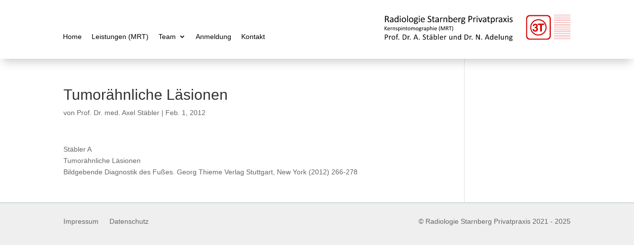

--- FILE ---
content_type: image/svg+xml
request_url: https://radiologie-starnberg-privatpraxis.de/wp-content/uploads/logo-voll-2.svg?_t=1686818299
body_size: 32814
content:
<?xml version="1.0" encoding="utf-8"?>
<!-- Generator: Adobe Illustrator 15.0.0, SVG Export Plug-In  -->
<!DOCTYPE svg PUBLIC "-//W3C//DTD SVG 1.1//EN" "http://www.w3.org/Graphics/SVG/1.1/DTD/svg11.dtd" [
	<!ENTITY ns_flows "http://ns.adobe.com/Flows/1.0/">
]>
<svg version="1.1"
	 xmlns="http://www.w3.org/2000/svg" xmlns:xlink="http://www.w3.org/1999/xlink" xmlns:a="http://ns.adobe.com/AdobeSVGViewerExtensions/3.0/"
	 x="0px" y="0px" width="370px" height="52px" viewBox="42.965 17.617 370 52"
	 overflow="visible" enable-background="new 42.965 17.617 370 52" xml:space="preserve">
<defs>
</defs>
<g>
	<defs>
		<rect id="SVGID_1_" width="595.275" height="141.732"/>
	</defs>
	<clipPath id="SVGID_2_">
		<use xlink:href="#SVGID_1_"  overflow="visible"/>
	</clipPath>
	<path clip-path="url(#SVGID_2_)" d="M297.427,29.154c-0.124-0.267-0.289-0.496-0.493-0.687c-0.204-0.19-0.438-0.352-0.702-0.486
		c-0.265-0.133-0.533-0.254-0.803-0.362c-0.271-0.108-0.538-0.213-0.799-0.315c-0.261-0.101-0.494-0.216-0.698-0.343
		s-0.369-0.275-0.497-0.443c-0.128-0.168-0.191-0.377-0.191-0.624c0-0.178,0.033-0.344,0.1-0.496
		c0.067-0.153,0.166-0.284,0.297-0.396c0.13-0.111,0.298-0.197,0.502-0.257c0.204-0.06,0.439-0.091,0.707-0.091
		c0.3,0,0.566,0.035,0.798,0.105c0.233,0.07,0.435,0.145,0.608,0.224c0.172,0.08,0.312,0.154,0.42,0.224
		c0.109,0.07,0.191,0.105,0.249,0.105c0.038,0,0.073-0.011,0.105-0.033c0.032-0.022,0.059-0.059,0.081-0.11
		c0.023-0.051,0.039-0.116,0.048-0.195c0.01-0.08,0.014-0.173,0.014-0.281c0-0.102-0.004-0.188-0.014-0.258
		c-0.009-0.07-0.019-0.128-0.029-0.176c-0.009-0.048-0.025-0.091-0.047-0.129c-0.023-0.038-0.067-0.082-0.134-0.133
		c-0.067-0.051-0.166-0.11-0.297-0.177c-0.13-0.066-0.288-0.128-0.473-0.185c-0.185-0.058-0.392-0.105-0.621-0.143
		c-0.23-0.039-0.459-0.058-0.689-0.058c-0.522,0-0.98,0.07-1.372,0.21c-0.392,0.14-0.718,0.326-0.98,0.558
		c-0.261,0.232-0.457,0.502-0.588,0.81s-0.196,0.631-0.196,0.967c0,0.382,0.062,0.709,0.187,0.982
		c0.124,0.273,0.288,0.509,0.492,0.706c0.204,0.197,0.435,0.363,0.693,0.5c0.258,0.137,0.523,0.259,0.794,0.367
		s0.534,0.211,0.789,0.31c0.254,0.098,0.484,0.211,0.688,0.338c0.204,0.127,0.368,0.273,0.492,0.439
		c0.125,0.165,0.187,0.368,0.187,0.61c0,0.235-0.043,0.438-0.129,0.61c-0.086,0.171-0.209,0.313-0.368,0.424
		c-0.16,0.111-0.348,0.195-0.564,0.252c-0.217,0.058-0.459,0.086-0.727,0.086c-0.357,0-0.673-0.043-0.947-0.128
		c-0.274-0.086-0.511-0.18-0.712-0.282c-0.201-0.101-0.37-0.195-0.507-0.281c-0.137-0.086-0.24-0.129-0.31-0.129
		c-0.045,0-0.085,0.012-0.12,0.034c-0.035,0.022-0.062,0.059-0.081,0.109c-0.019,0.051-0.035,0.118-0.048,0.201
		c-0.013,0.082-0.019,0.184-0.019,0.305c0,0.197,0.016,0.352,0.048,0.467c0.032,0.114,0.082,0.203,0.153,0.267
		c0.07,0.063,0.181,0.135,0.334,0.214c0.153,0.08,0.34,0.156,0.56,0.229c0.219,0.073,0.468,0.133,0.745,0.181
		c0.278,0.048,0.569,0.071,0.875,0.071c0.497,0,0.953-0.06,1.367-0.181c0.415-0.12,0.772-0.298,1.071-0.533
		c0.3-0.236,0.531-0.525,0.693-0.868c0.163-0.343,0.244-0.734,0.244-1.172C297.613,29.738,297.551,29.42,297.427,29.154
		 M289.467,20.228c-0.137-0.13-0.39-0.196-0.76-0.196c-0.376,0-0.634,0.067-0.774,0.201c-0.141,0.133-0.211,0.384-0.211,0.753
		c0,0.362,0.069,0.608,0.206,0.738c0.137,0.131,0.39,0.196,0.76,0.196c0.376,0,0.634-0.067,0.774-0.2
		c0.14-0.134,0.211-0.385,0.211-0.753C289.673,20.604,289.604,20.357,289.467,20.228 M289.491,23.863
		c0-0.044-0.013-0.085-0.038-0.124c-0.026-0.038-0.067-0.069-0.125-0.095c-0.057-0.025-0.137-0.044-0.239-0.057
		c-0.102-0.013-0.232-0.019-0.392-0.019c-0.153,0-0.28,0.006-0.382,0.019c-0.102,0.013-0.183,0.032-0.244,0.057
		c-0.061,0.026-0.102,0.057-0.124,0.095c-0.023,0.039-0.034,0.08-0.034,0.124v8.579c0,0.051,0.011,0.094,0.034,0.129
		c0.022,0.035,0.063,0.065,0.124,0.09c0.061,0.026,0.142,0.045,0.244,0.057c0.102,0.013,0.229,0.019,0.382,0.019
		c0.16,0,0.29-0.006,0.392-0.019c0.102-0.012,0.182-0.031,0.239-0.057c0.058-0.025,0.099-0.055,0.125-0.09
		c0.025-0.035,0.038-0.078,0.038-0.129V23.863z M283.491,28.029l2.515-3.985c0.057-0.095,0.089-0.174,0.095-0.238
		c0.007-0.063-0.019-0.113-0.076-0.148c-0.057-0.034-0.145-0.058-0.263-0.071c-0.118-0.013-0.269-0.019-0.454-0.019
		c-0.172,0-0.308,0.005-0.407,0.014c-0.098,0.01-0.175,0.026-0.229,0.048c-0.054,0.022-0.097,0.049-0.129,0.081
		c-0.032,0.032-0.061,0.067-0.086,0.105l-1.989,3.193l-1.96-3.193c-0.025-0.045-0.054-0.083-0.086-0.115
		c-0.032-0.031-0.08-0.057-0.143-0.076c-0.064-0.019-0.152-0.033-0.263-0.043c-0.112-0.009-0.26-0.014-0.445-0.014
		c-0.204,0-0.368,0.006-0.492,0.019c-0.124,0.013-0.217,0.04-0.277,0.081c-0.061,0.041-0.09,0.092-0.086,0.152
		c0.003,0.061,0.03,0.136,0.081,0.224l2.533,4.032l-2.677,4.185c-0.057,0.089-0.087,0.164-0.09,0.224
		c-0.004,0.06,0.022,0.11,0.076,0.148c0.054,0.038,0.14,0.065,0.258,0.081c0.118,0.015,0.269,0.023,0.454,0.023
		c0.179,0,0.322-0.004,0.431-0.014c0.108-0.009,0.196-0.025,0.262-0.047c0.067-0.023,0.118-0.051,0.153-0.086
		c0.035-0.035,0.066-0.075,0.091-0.119l2.056-3.403l2.065,3.403c0.025,0.044,0.056,0.084,0.091,0.119
		c0.035,0.035,0.086,0.063,0.153,0.086c0.067,0.022,0.156,0.038,0.268,0.047c0.111,0.01,0.263,0.014,0.454,0.014
		c0.197,0,0.358-0.008,0.483-0.023c0.124-0.016,0.216-0.043,0.277-0.081c0.06-0.038,0.091-0.088,0.091-0.148
		s-0.026-0.135-0.077-0.224L283.491,28.029z M275.541,30.355c-0.389,0.432-0.76,0.753-1.114,0.962
		c-0.354,0.21-0.738,0.315-1.152,0.315c-0.51,0-0.907-0.132-1.19-0.396c-0.284-0.263-0.426-0.618-0.426-1.063
		c0-0.26,0.05-0.49,0.148-0.691c0.099-0.2,0.254-0.371,0.464-0.514c0.211-0.143,0.475-0.251,0.794-0.324
		c0.318-0.073,0.694-0.11,1.128-0.11h1.348V30.355z M277.109,26.667c0-0.534-0.061-1.001-0.182-1.402
		c-0.121-0.4-0.315-0.735-0.583-1.005c-0.267-0.27-0.618-0.475-1.052-0.615c-0.433-0.14-0.959-0.21-1.577-0.21
		c-0.332,0-0.66,0.031-0.985,0.091c-0.325,0.06-0.625,0.137-0.899,0.229c-0.274,0.092-0.516,0.194-0.726,0.305
		c-0.211,0.111-0.359,0.208-0.445,0.29c-0.086,0.083-0.14,0.171-0.162,0.263c-0.023,0.092-0.034,0.217-0.034,0.376
		c0,0.095,0.006,0.183,0.019,0.262c0.013,0.08,0.034,0.145,0.062,0.196c0.029,0.051,0.063,0.089,0.101,0.114
		c0.038,0.025,0.083,0.038,0.134,0.038c0.076,0,0.192-0.046,0.349-0.138c0.156-0.092,0.35-0.194,0.583-0.305
		c0.232-0.111,0.503-0.213,0.813-0.305c0.309-0.092,0.658-0.138,1.047-0.138c0.363,0,0.669,0.043,0.917,0.128
		c0.249,0.086,0.451,0.213,0.607,0.382c0.157,0.168,0.27,0.379,0.34,0.633c0.07,0.255,0.105,0.547,0.105,0.877V27.4h-1.185
		c-0.67,0-1.272,0.058-1.808,0.176c-0.535,0.118-0.988,0.294-1.357,0.529c-0.37,0.235-0.654,0.531-0.851,0.886
		c-0.198,0.356-0.297,0.776-0.297,1.259c0,0.413,0.072,0.781,0.216,1.105c0.143,0.324,0.344,0.598,0.602,0.82
		c0.258,0.223,0.57,0.393,0.938,0.51c0.366,0.118,0.776,0.176,1.229,0.176c0.516,0,1.005-0.111,1.467-0.333
		c0.462-0.223,0.881-0.534,1.257-0.934v0.858c0,0.076,0.023,0.133,0.067,0.171c0.045,0.038,0.117,0.067,0.215,0.086
		c0.099,0.019,0.231,0.028,0.397,0.028c0.172,0,0.303-0.009,0.392-0.028c0.089-0.019,0.16-0.048,0.211-0.086
		c0.051-0.038,0.076-0.095,0.076-0.171V26.667z M269.422,24.078c-0.003-0.086-0.01-0.151-0.019-0.196
		c-0.01-0.044-0.021-0.081-0.034-0.109c-0.013-0.029-0.038-0.059-0.076-0.091c-0.038-0.032-0.104-0.063-0.196-0.095
		c-0.093-0.032-0.196-0.06-0.311-0.086c-0.115-0.025-0.225-0.043-0.33-0.052c-0.105-0.01-0.199-0.015-0.282-0.015
		c-0.185,0-0.368,0.024-0.55,0.072c-0.181,0.048-0.365,0.133-0.549,0.257c-0.185,0.124-0.381,0.294-0.588,0.51
		c-0.208,0.216-0.429,0.496-0.665,0.839v-1.249c0-0.05-0.011-0.093-0.033-0.128c-0.023-0.035-0.059-0.067-0.11-0.096
		c-0.051-0.028-0.123-0.047-0.215-0.057c-0.093-0.009-0.209-0.014-0.349-0.014c-0.147,0-0.265,0.005-0.354,0.014
		c-0.089,0.01-0.163,0.029-0.22,0.057c-0.057,0.029-0.096,0.061-0.115,0.096c-0.019,0.035-0.028,0.078-0.028,0.128v8.579
		c0,0.051,0.011,0.094,0.033,0.129s0.064,0.065,0.124,0.09c0.061,0.026,0.142,0.045,0.244,0.057c0.102,0.013,0.23,0.019,0.383,0.019
		c0.159,0,0.29-0.006,0.392-0.019c0.101-0.012,0.181-0.031,0.239-0.057c0.057-0.025,0.098-0.055,0.124-0.09
		c0.025-0.035,0.038-0.078,0.038-0.129v-5.643c0.223-0.349,0.427-0.645,0.612-0.886c0.185-0.242,0.362-0.436,0.531-0.582
		c0.168-0.146,0.33-0.251,0.482-0.314c0.153-0.064,0.31-0.096,0.469-0.096c0.134,0,0.258,0.013,0.373,0.038
		c0.115,0.026,0.218,0.053,0.311,0.081c0.092,0.029,0.175,0.058,0.248,0.086c0.073,0.029,0.136,0.043,0.187,0.043
		c0.051,0,0.09-0.014,0.119-0.043c0.029-0.028,0.053-0.07,0.072-0.124c0.019-0.054,0.032-0.128,0.038-0.224
		c0.006-0.095,0.01-0.212,0.01-0.352C269.427,24.28,269.425,24.165,269.422,24.078 M260.462,29.392
		c-0.083,0.394-0.213,0.75-0.389,1.067c-0.177,0.318-0.408,0.572-0.693,0.763c-0.285,0.191-0.627,0.286-1.024,0.286
		c-0.43,0-0.841-0.14-1.232-0.42c-0.391-0.279-0.805-0.683-1.241-1.21v-3.412c0.25-0.312,0.488-0.574,0.712-0.787
		c0.225-0.213,0.439-0.384,0.645-0.515c0.205-0.13,0.407-0.225,0.606-0.286c0.198-0.06,0.4-0.09,0.606-0.09
		c0.41,0,0.753,0.095,1.029,0.286c0.276,0.19,0.495,0.445,0.659,0.762c0.163,0.318,0.279,0.682,0.346,1.092
		c0.068,0.41,0.101,0.834,0.101,1.272C260.587,28.602,260.546,28.999,260.462,29.392 M262.031,26.251
		c-0.128-0.556-0.33-1.044-0.607-1.463c-0.277-0.42-0.636-0.75-1.076-0.991c-0.44-0.242-0.972-0.363-1.596-0.363
		c-0.287,0-0.56,0.034-0.818,0.1c-0.258,0.067-0.51,0.166-0.755,0.296c-0.246,0.13-0.489,0.294-0.732,0.491
		c-0.242,0.197-0.494,0.429-0.755,0.696v-1.154c0-0.057-0.011-0.103-0.033-0.138c-0.023-0.035-0.063-0.065-0.12-0.09
		c-0.057-0.026-0.129-0.043-0.215-0.053c-0.086-0.009-0.196-0.014-0.33-0.014c-0.127,0-0.236,0.005-0.325,0.014
		c-0.089,0.01-0.162,0.027-0.22,0.053c-0.057,0.025-0.095,0.055-0.115,0.09c-0.019,0.035-0.028,0.081-0.028,0.138v11.982
		c0,0.051,0.011,0.095,0.033,0.133c0.022,0.038,0.064,0.07,0.124,0.096c0.061,0.025,0.142,0.044,0.244,0.057
		c0.102,0.012,0.23,0.019,0.383,0.019c0.159,0,0.29-0.007,0.392-0.019c0.102-0.013,0.181-0.032,0.239-0.057
		c0.057-0.026,0.098-0.058,0.124-0.096c0.025-0.038,0.038-0.082,0.038-0.133v-4.289c0.23,0.222,0.446,0.416,0.65,0.581
		s0.41,0.302,0.617,0.41s0.419,0.187,0.636,0.238c0.217,0.051,0.452,0.076,0.707,0.076c0.599,0,1.132-0.112,1.597-0.338
		c0.465-0.225,0.856-0.546,1.171-0.963c0.316-0.416,0.555-0.923,0.717-1.52c0.163-0.597,0.244-1.271,0.244-2.021
		C262.222,27.397,262.158,26.807,262.031,26.251 M252.398,31.527c-0.013-0.076-0.027-0.137-0.043-0.181
		c-0.016-0.045-0.038-0.075-0.067-0.091s-0.059-0.024-0.091-0.024c-0.051,0-0.108,0.015-0.172,0.043
		c-0.064,0.029-0.14,0.059-0.229,0.091c-0.09,0.032-0.191,0.062-0.306,0.09c-0.115,0.029-0.246,0.043-0.392,0.043
		c-0.453,0-0.767-0.151-0.942-0.452c-0.175-0.302-0.263-0.749-0.263-1.34v-4.785h2.209c0.095,0,0.172-0.05,0.229-0.152
		c0.058-0.102,0.086-0.267,0.086-0.496c0-0.12-0.006-0.222-0.019-0.305c-0.013-0.082-0.033-0.151-0.062-0.205
		c-0.029-0.054-0.062-0.092-0.1-0.114c-0.039-0.022-0.083-0.034-0.134-0.034h-2.209v-2.039c0-0.045-0.013-0.086-0.038-0.124
		c-0.026-0.038-0.067-0.072-0.124-0.1c-0.058-0.029-0.138-0.049-0.239-0.062c-0.102-0.013-0.233-0.019-0.392-0.019
		c-0.153,0-0.281,0.006-0.383,0.019c-0.102,0.013-0.183,0.033-0.244,0.062c-0.06,0.028-0.102,0.062-0.124,0.1
		c-0.022,0.038-0.033,0.079-0.033,0.124v2.039h-1.196c-0.051,0-0.097,0.012-0.138,0.034c-0.042,0.022-0.075,0.06-0.101,0.114
		c-0.025,0.054-0.046,0.123-0.062,0.205c-0.016,0.083-0.024,0.185-0.024,0.305c0,0.229,0.029,0.394,0.086,0.496
		c0.058,0.102,0.134,0.152,0.23,0.152h1.205v5.014c0,0.496,0.046,0.926,0.138,1.292c0.093,0.365,0.241,0.667,0.445,0.905
		c0.204,0.239,0.465,0.416,0.784,0.534c0.318,0.118,0.701,0.176,1.147,0.176c0.147,0,0.293-0.009,0.44-0.028
		c0.146-0.019,0.285-0.043,0.416-0.072c0.13-0.028,0.247-0.065,0.349-0.109c0.102-0.045,0.178-0.092,0.229-0.143
		c0.051-0.051,0.089-0.131,0.115-0.239c0.025-0.108,0.038-0.254,0.038-0.438C252.417,31.699,252.411,31.604,252.398,31.527
		 M243.855,30.355c-0.389,0.432-0.76,0.753-1.114,0.962c-0.353,0.21-0.738,0.315-1.152,0.315c-0.51,0-0.907-0.132-1.19-0.396
		c-0.284-0.263-0.426-0.618-0.426-1.063c0-0.26,0.05-0.49,0.149-0.691c0.098-0.2,0.253-0.371,0.463-0.514
		c0.211-0.143,0.475-0.251,0.794-0.324c0.319-0.073,0.695-0.11,1.128-0.11h1.348V30.355z M245.423,26.667
		c0-0.534-0.06-1.001-0.181-1.402c-0.122-0.4-0.316-0.735-0.584-1.005c-0.267-0.27-0.618-0.475-1.051-0.615
		c-0.434-0.14-0.96-0.21-1.578-0.21c-0.331,0-0.66,0.031-0.985,0.091c-0.325,0.06-0.625,0.137-0.898,0.229
		c-0.275,0.092-0.517,0.194-0.727,0.305c-0.21,0.111-0.359,0.208-0.445,0.29c-0.086,0.083-0.14,0.171-0.162,0.263
		c-0.023,0.092-0.034,0.217-0.034,0.376c0,0.095,0.007,0.183,0.019,0.262c0.013,0.08,0.034,0.145,0.063,0.196
		c0.028,0.051,0.062,0.089,0.1,0.114c0.038,0.025,0.083,0.038,0.134,0.038c0.076,0,0.193-0.046,0.349-0.138
		c0.156-0.092,0.35-0.194,0.583-0.305c0.233-0.111,0.503-0.213,0.813-0.305c0.309-0.092,0.658-0.138,1.047-0.138
		c0.363,0,0.669,0.043,0.917,0.128c0.249,0.086,0.451,0.213,0.608,0.382c0.156,0.168,0.269,0.379,0.339,0.633
		c0.07,0.255,0.105,0.547,0.105,0.877V27.4h-1.185c-0.67,0-1.272,0.058-1.807,0.176c-0.536,0.118-0.988,0.294-1.358,0.529
		c-0.37,0.235-0.654,0.531-0.851,0.886c-0.198,0.356-0.296,0.776-0.296,1.259c0,0.413,0.071,0.781,0.215,1.105
		c0.143,0.324,0.344,0.598,0.602,0.82c0.258,0.223,0.57,0.393,0.937,0.51c0.367,0.118,0.776,0.176,1.229,0.176
		c0.516,0,1.005-0.111,1.467-0.333c0.462-0.223,0.881-0.534,1.258-0.934v0.858c0,0.076,0.022,0.133,0.066,0.171
		c0.045,0.038,0.117,0.067,0.216,0.086c0.098,0.019,0.231,0.028,0.396,0.028c0.172,0,0.303-0.009,0.392-0.028
		c0.09-0.019,0.16-0.048,0.211-0.086c0.051-0.038,0.076-0.095,0.076-0.171V26.667z M237.602,23.716
		c-0.022-0.035-0.061-0.066-0.115-0.091c-0.054-0.025-0.129-0.041-0.224-0.048c-0.096-0.006-0.217-0.009-0.364-0.009
		c-0.172,0-0.31,0.005-0.416,0.014c-0.105,0.01-0.188,0.027-0.248,0.053c-0.061,0.025-0.107,0.057-0.139,0.095
		c-0.032,0.038-0.054,0.086-0.067,0.143l-2.4,7.072l-0.028,0.115l-0.038-0.115l-2.429-7.072c-0.025-0.057-0.053-0.105-0.081-0.143
		c-0.029-0.038-0.074-0.07-0.134-0.095c-0.061-0.026-0.147-0.043-0.258-0.053c-0.112-0.009-0.26-0.014-0.445-0.014
		c-0.146,0-0.269,0.003-0.368,0.009c-0.099,0.007-0.178,0.021-0.239,0.043c-0.061,0.023-0.104,0.053-0.129,0.091
		c-0.026,0.038-0.038,0.082-0.038,0.133c0,0.019,0.001,0.043,0.005,0.072c0.003,0.028,0.012,0.071,0.028,0.128
		c0.016,0.058,0.037,0.124,0.062,0.201l2.926,8.149c0.025,0.064,0.061,0.118,0.105,0.162c0.045,0.045,0.107,0.08,0.187,0.105
		c0.079,0.026,0.183,0.045,0.31,0.057c0.128,0.013,0.287,0.019,0.478,0.019c0.192,0,0.351-0.004,0.478-0.014
		c0.128-0.009,0.233-0.027,0.316-0.052c0.083-0.026,0.145-0.061,0.186-0.105c0.042-0.044,0.075-0.102,0.101-0.172l2.935-8.149
		c0.013-0.045,0.024-0.086,0.034-0.124c0.009-0.038,0.017-0.073,0.023-0.105c0.007-0.032,0.011-0.062,0.015-0.091
		c0.003-0.028,0.005-0.055,0.005-0.081C237.636,23.793,237.624,23.751,237.602,23.716 M227.835,20.228
		c-0.137-0.13-0.39-0.196-0.76-0.196c-0.376,0-0.634,0.067-0.774,0.201c-0.14,0.133-0.211,0.384-0.211,0.753
		c0,0.362,0.069,0.608,0.206,0.738c0.137,0.131,0.39,0.196,0.76,0.196c0.376,0,0.634-0.067,0.775-0.2
		c0.14-0.134,0.21-0.385,0.21-0.753C228.041,20.604,227.972,20.357,227.835,20.228 M227.859,23.863c0-0.044-0.013-0.085-0.038-0.124
		c-0.026-0.038-0.067-0.069-0.124-0.095c-0.058-0.025-0.137-0.044-0.239-0.057c-0.102-0.013-0.233-0.019-0.392-0.019
		c-0.153,0-0.281,0.006-0.383,0.019c-0.102,0.013-0.183,0.032-0.244,0.057c-0.06,0.026-0.102,0.057-0.124,0.095
		c-0.022,0.039-0.033,0.08-0.033,0.124v8.579c0,0.051,0.011,0.094,0.033,0.129s0.064,0.065,0.124,0.09
		c0.061,0.026,0.142,0.045,0.244,0.057c0.102,0.013,0.23,0.019,0.383,0.019c0.159,0,0.29-0.006,0.392-0.019
		c0.102-0.012,0.181-0.031,0.239-0.057c0.057-0.025,0.098-0.055,0.124-0.09c0.025-0.035,0.038-0.078,0.038-0.129V23.863z
		 M224.675,24.078c-0.003-0.086-0.009-0.151-0.019-0.196c-0.009-0.044-0.021-0.081-0.033-0.109
		c-0.013-0.029-0.039-0.059-0.077-0.091c-0.038-0.032-0.104-0.063-0.196-0.095c-0.092-0.032-0.196-0.06-0.311-0.086
		c-0.114-0.025-0.224-0.043-0.329-0.052c-0.106-0.01-0.2-0.015-0.282-0.015c-0.185,0-0.369,0.024-0.55,0.072
		c-0.182,0.048-0.365,0.133-0.55,0.257s-0.381,0.294-0.588,0.51c-0.207,0.216-0.429,0.496-0.664,0.839v-1.249
		c0-0.05-0.012-0.093-0.034-0.128s-0.059-0.067-0.11-0.096c-0.051-0.028-0.123-0.047-0.215-0.057
		c-0.093-0.009-0.209-0.014-0.349-0.014c-0.147,0-0.265,0.005-0.354,0.014c-0.089,0.01-0.162,0.029-0.22,0.057
		c-0.057,0.029-0.095,0.061-0.114,0.096c-0.02,0.035-0.029,0.078-0.029,0.128v8.579c0,0.051,0.011,0.094,0.033,0.129
		c0.023,0.035,0.064,0.065,0.125,0.09c0.06,0.026,0.141,0.045,0.243,0.057c0.102,0.013,0.23,0.019,0.383,0.019
		c0.159,0,0.29-0.006,0.392-0.019c0.102-0.012,0.182-0.031,0.239-0.057c0.057-0.025,0.099-0.055,0.124-0.09
		c0.026-0.035,0.038-0.078,0.038-0.129v-5.643c0.224-0.349,0.427-0.645,0.612-0.886c0.185-0.242,0.362-0.436,0.531-0.582
		s0.33-0.251,0.483-0.314c0.153-0.064,0.309-0.096,0.468-0.096c0.134,0,0.258,0.013,0.373,0.038
		c0.115,0.026,0.218,0.053,0.311,0.081c0.092,0.029,0.175,0.058,0.249,0.086c0.073,0.029,0.135,0.043,0.186,0.043
		c0.051,0,0.091-0.014,0.119-0.043c0.029-0.028,0.053-0.07,0.072-0.124c0.019-0.054,0.032-0.128,0.038-0.224
		c0.007-0.095,0.01-0.212,0.01-0.352C224.68,24.28,224.678,24.165,224.675,24.078 M215.611,25.117
		c-0.115,0.314-0.283,0.584-0.507,0.81c-0.223,0.226-0.498,0.402-0.827,0.529c-0.328,0.127-0.741,0.191-1.238,0.191h-1.482V21.7
		h1.521c0.28,0,0.568,0.022,0.865,0.066c0.296,0.045,0.583,0.15,0.86,0.315c0.278,0.165,0.51,0.416,0.698,0.753
		s0.282,0.756,0.282,1.258C215.783,24.461,215.726,24.802,215.611,25.117 M217.318,22.687c-0.131-0.384-0.317-0.723-0.559-1.015
		c-0.243-0.292-0.538-0.539-0.885-0.739c-0.347-0.2-0.688-0.336-1.023-0.41c-0.335-0.073-0.625-0.12-0.87-0.143
		c-0.245-0.022-0.502-0.033-0.77-0.033h-2.648c-0.166,0-0.316,0.054-0.449,0.162c-0.134,0.108-0.201,0.289-0.201,0.543v11.381
		c0,0.051,0.013,0.096,0.038,0.134s0.07,0.068,0.134,0.09c0.064,0.023,0.148,0.042,0.253,0.058c0.105,0.015,0.238,0.023,0.397,0.023
		c0.159,0,0.292-0.008,0.397-0.023c0.105-0.016,0.188-0.035,0.248-0.058c0.061-0.022,0.106-0.052,0.134-0.09
		c0.029-0.038,0.043-0.083,0.043-0.134v-4.441h1.406c0.765,0,1.423-0.096,1.974-0.286c0.551-0.191,1.017-0.461,1.396-0.811
		c0.379-0.349,0.671-0.772,0.875-1.267c0.204-0.496,0.306-1.052,0.306-1.668C217.514,23.495,217.448,23.071,217.318,22.687
		 M201.867,33.929c-0.086,0.197-0.228,0.372-0.426,0.524c-0.197,0.153-0.457,0.275-0.779,0.367s-0.722,0.138-1.2,0.138
		c-0.752,0-1.338-0.106-1.759-0.319c-0.421-0.213-0.631-0.526-0.631-0.939c0-0.133,0.014-0.264,0.043-0.391
		c0.029-0.127,0.081-0.255,0.158-0.386c0.076-0.13,0.18-0.267,0.311-0.41c0.13-0.142,0.297-0.293,0.502-0.452l2.227,0.076
		c0.517,0.013,0.926,0.119,1.229,0.319c0.302,0.2,0.454,0.485,0.454,0.853C201.996,33.525,201.953,33.732,201.867,33.929
		 M201.092,27.229c-0.073,0.229-0.184,0.431-0.334,0.605c-0.15,0.175-0.34,0.312-0.569,0.41c-0.23,0.099-0.501,0.148-0.813,0.148
		c-0.58,0-1.031-0.162-1.353-0.486c-0.322-0.324-0.482-0.769-0.482-1.335c0-0.254,0.036-0.497,0.109-0.729
		c0.074-0.232,0.185-0.437,0.335-0.615c0.15-0.177,0.338-0.317,0.564-0.419c0.226-0.102,0.493-0.153,0.799-0.153
		c0.592,0,1.05,0.164,1.372,0.491c0.321,0.328,0.482,0.784,0.482,1.368C201.202,26.761,201.166,27,201.092,27.229 M203.588,23.773
		c-0.054-0.105-0.136-0.158-0.244-0.158h-2.601c-0.197-0.05-0.409-0.09-0.635-0.119c-0.227-0.028-0.47-0.043-0.732-0.043
		c-0.484,0-0.932,0.072-1.343,0.215c-0.411,0.143-0.763,0.348-1.057,0.615c-0.293,0.267-0.522,0.594-0.688,0.981
		c-0.166,0.388-0.249,0.827-0.249,1.316c0,0.419,0.058,0.777,0.173,1.072c0.114,0.296,0.27,0.561,0.468,0.796
		c-0.236,0.242-0.433,0.515-0.593,0.82c-0.159,0.305-0.239,0.651-0.239,1.039c0,0.28,0.075,0.54,0.225,0.781
		c0.15,0.242,0.381,0.442,0.693,0.601c-0.204,0.159-0.384,0.319-0.54,0.481c-0.156,0.162-0.287,0.332-0.392,0.51
		c-0.105,0.178-0.183,0.366-0.234,0.563c-0.051,0.197-0.077,0.4-0.077,0.61c0,0.33,0.07,0.637,0.21,0.92
		c0.141,0.282,0.367,0.525,0.679,0.729c0.313,0.203,0.713,0.363,1.2,0.481c0.488,0.118,1.079,0.176,1.774,0.176
		c0.72,0,1.345-0.077,1.874-0.233c0.529-0.156,0.964-0.369,1.305-0.639c0.341-0.27,0.594-0.583,0.76-0.939s0.249-0.73,0.249-1.124
		c0-0.375-0.074-0.704-0.22-0.987c-0.147-0.283-0.351-0.521-0.612-0.715c-0.262-0.194-0.571-0.343-0.928-0.448
		s-0.749-0.163-1.176-0.176l-2.247-0.095c-0.344-0.013-0.62-0.093-0.827-0.239s-0.31-0.33-0.31-0.553c0-0.19,0.036-0.359,0.11-0.505
		c0.073-0.146,0.167-0.276,0.282-0.391c0.172,0.14,0.416,0.256,0.731,0.348c0.316,0.092,0.649,0.138,0.999,0.138
		c0.497,0,0.95-0.069,1.358-0.209c0.408-0.14,0.76-0.342,1.056-0.605c0.297-0.264,0.525-0.587,0.684-0.968s0.239-0.82,0.239-1.315
		c0-0.299-0.045-0.587-0.134-0.863c-0.089-0.276-0.245-0.529-0.468-0.758h1.233c0.096,0,0.174-0.049,0.234-0.148
		c0.061-0.098,0.091-0.258,0.091-0.481C203.669,24.039,203.642,23.878,203.588,23.773 M195.141,24.078
		c-0.004-0.086-0.01-0.151-0.02-0.196c-0.009-0.044-0.02-0.081-0.033-0.109c-0.013-0.029-0.038-0.059-0.077-0.091
		c-0.038-0.032-0.103-0.063-0.196-0.095c-0.092-0.032-0.196-0.06-0.31-0.086c-0.115-0.025-0.225-0.043-0.33-0.052
		c-0.105-0.01-0.199-0.015-0.282-0.015c-0.185,0-0.368,0.024-0.55,0.072c-0.182,0.048-0.365,0.133-0.55,0.257
		s-0.381,0.294-0.588,0.51c-0.207,0.216-0.428,0.496-0.664,0.839v-1.249c0-0.05-0.011-0.093-0.034-0.128
		c-0.022-0.035-0.059-0.067-0.11-0.096c-0.051-0.028-0.122-0.047-0.215-0.057c-0.092-0.009-0.209-0.014-0.349-0.014
		c-0.146,0-0.264,0.005-0.353,0.014c-0.09,0.01-0.163,0.029-0.22,0.057c-0.058,0.029-0.096,0.061-0.115,0.096
		s-0.029,0.078-0.029,0.128v8.579c0,0.051,0.011,0.094,0.034,0.129c0.022,0.035,0.063,0.065,0.124,0.09
		c0.06,0.026,0.142,0.045,0.244,0.057c0.102,0.013,0.229,0.019,0.382,0.019c0.159,0,0.29-0.006,0.392-0.019
		c0.102-0.012,0.182-0.031,0.239-0.057c0.058-0.025,0.099-0.055,0.125-0.09c0.025-0.035,0.038-0.078,0.038-0.129v-5.643
		c0.223-0.349,0.427-0.645,0.612-0.886c0.184-0.242,0.361-0.436,0.53-0.582s0.33-0.251,0.483-0.314
		c0.153-0.064,0.309-0.096,0.469-0.096c0.134,0,0.258,0.013,0.373,0.038c0.114,0.026,0.218,0.053,0.31,0.081
		c0.093,0.029,0.176,0.058,0.249,0.086c0.073,0.029,0.135,0.043,0.186,0.043c0.051,0,0.091-0.014,0.12-0.043
		c0.028-0.028,0.052-0.07,0.072-0.124c0.019-0.054,0.031-0.128,0.038-0.224c0.006-0.095,0.009-0.212,0.009-0.352
		C195.145,24.28,195.144,24.165,195.141,24.078 M181.631,27.314c0.012-0.35,0.073-0.685,0.182-1.006
		c0.109-0.321,0.263-0.602,0.462-0.843c0.199-0.242,0.446-0.436,0.741-0.582s0.638-0.219,1.029-0.219
		c0.763,0,1.339,0.235,1.727,0.705c0.388,0.471,0.572,1.119,0.553,1.945H181.631z M187.912,27.495c0-0.559-0.071-1.085-0.215-1.578
		c-0.143-0.492-0.368-0.921-0.674-1.286c-0.306-0.366-0.696-0.656-1.171-0.873c-0.475-0.215-1.05-0.324-1.726-0.324
		c-0.631,0-1.201,0.11-1.711,0.329c-0.51,0.219-0.945,0.534-1.305,0.944c-0.361,0.41-0.636,0.909-0.827,1.496
		c-0.192,0.588-0.287,1.251-0.287,1.988c0,0.775,0.092,1.455,0.277,2.04c0.185,0.584,0.459,1.07,0.822,1.458
		c0.364,0.388,0.811,0.68,1.344,0.877c0.532,0.197,1.152,0.295,1.859,0.295c0.408,0,0.792-0.03,1.152-0.09
		c0.36-0.061,0.677-0.129,0.952-0.205c0.274-0.076,0.497-0.154,0.669-0.234c0.172-0.079,0.275-0.136,0.311-0.171
		c0.035-0.035,0.063-0.072,0.086-0.11c0.022-0.038,0.038-0.081,0.047-0.128c0.01-0.048,0.018-0.102,0.024-0.163
		c0.007-0.06,0.01-0.131,0.01-0.214c0-0.114-0.005-0.211-0.015-0.291c-0.009-0.079-0.024-0.141-0.043-0.186
		c-0.019-0.044-0.046-0.077-0.081-0.1c-0.036-0.022-0.076-0.033-0.12-0.033c-0.077,0-0.191,0.033-0.342,0.1
		c-0.15,0.067-0.342,0.142-0.576,0.224c-0.234,0.083-0.511,0.157-0.831,0.224s-0.685,0.1-1.095,0.1
		c-0.519,0-0.958-0.073-1.317-0.219c-0.358-0.146-0.65-0.356-0.874-0.629c-0.224-0.273-0.384-0.601-0.48-0.982
		c-0.096-0.381-0.144-0.81-0.144-1.287h5.666c0.161,0,0.303-0.052,0.428-0.157s0.187-0.281,0.187-0.529V27.495z M176.639,29.406
		c-0.08,0.391-0.209,0.744-0.385,1.058c-0.176,0.315-0.406,0.567-0.688,0.758c-0.282,0.191-0.622,0.286-1.019,0.286
		c-0.43,0-0.844-0.138-1.241-0.415c-0.398-0.276-0.815-0.678-1.251-1.206v-3.421c0.25-0.318,0.486-0.582,0.707-0.792
		c0.221-0.209,0.435-0.381,0.64-0.514c0.205-0.134,0.407-0.229,0.606-0.286c0.199-0.058,0.401-0.086,0.606-0.086
		c0.41,0,0.753,0.097,1.029,0.291c0.276,0.194,0.497,0.449,0.664,0.767c0.167,0.318,0.284,0.683,0.351,1.096
		s0.101,0.839,0.101,1.277C176.759,28.62,176.719,29.015,176.639,29.406 M178.203,26.265c-0.128-0.559-0.33-1.047-0.607-1.463
		c-0.278-0.416-0.638-0.748-1.081-0.996s-0.977-0.372-1.601-0.372c-0.255,0-0.497,0.026-0.727,0.077
		c-0.229,0.051-0.459,0.132-0.688,0.243c-0.23,0.111-0.464,0.256-0.703,0.433c-0.239,0.178-0.486,0.398-0.741,0.658v-5.138
		c0-0.05-0.013-0.095-0.038-0.133c-0.026-0.038-0.067-0.07-0.124-0.095c-0.058-0.026-0.138-0.045-0.239-0.058
		c-0.102-0.012-0.233-0.019-0.392-0.019c-0.153,0-0.281,0.007-0.383,0.019c-0.102,0.013-0.183,0.032-0.244,0.058
		c-0.06,0.025-0.102,0.057-0.124,0.095s-0.033,0.083-0.033,0.133v12.735c0,0.051,0.009,0.095,0.028,0.133
		c0.019,0.039,0.058,0.069,0.115,0.091s0.131,0.04,0.22,0.052c0.089,0.013,0.197,0.019,0.325,0.019c0.134,0,0.244-0.006,0.33-0.019
		c0.086-0.012,0.158-0.03,0.215-0.052c0.057-0.022,0.099-0.052,0.124-0.091c0.026-0.038,0.038-0.082,0.038-0.133v-1.049
		c0.249,0.261,0.485,0.483,0.708,0.668c0.223,0.184,0.446,0.337,0.669,0.457c0.223,0.121,0.451,0.208,0.684,0.262
		c0.232,0.054,0.486,0.081,0.76,0.081c0.593,0,1.119-0.111,1.578-0.333c0.458-0.223,0.846-0.544,1.161-0.963
		c0.316-0.419,0.555-0.926,0.717-1.52c0.163-0.594,0.244-1.263,0.244-2.007C178.394,27.417,178.33,26.825,178.203,26.265
		 M167.796,27.209c0-0.61-0.053-1.133-0.158-1.568c-0.105-0.435-0.279-0.815-0.521-1.139c-0.243-0.324-0.56-0.583-0.952-0.777
		c-0.392-0.194-0.875-0.291-1.448-0.291c-0.491,0-0.977,0.126-1.458,0.377c-0.482,0.251-0.964,0.647-1.449,1.187v-1.135
		c0-0.05-0.011-0.093-0.033-0.128c-0.023-0.035-0.059-0.067-0.11-0.096c-0.051-0.028-0.123-0.047-0.215-0.057
		c-0.093-0.009-0.209-0.014-0.349-0.014c-0.147,0-0.265,0.005-0.354,0.014c-0.089,0.01-0.163,0.029-0.22,0.057
		c-0.057,0.029-0.095,0.061-0.115,0.096c-0.019,0.035-0.028,0.078-0.028,0.128v8.579c0,0.051,0.011,0.094,0.033,0.129
		s0.064,0.065,0.124,0.09c0.061,0.026,0.142,0.045,0.244,0.057c0.102,0.013,0.23,0.019,0.383,0.019c0.159,0,0.29-0.006,0.392-0.019
		c0.102-0.012,0.181-0.031,0.239-0.057c0.057-0.025,0.098-0.055,0.124-0.09c0.025-0.035,0.038-0.078,0.038-0.129v-5.996
		c0.434-0.54,0.848-0.949,1.243-1.229c0.395-0.28,0.79-0.42,1.186-0.42c0.306,0,0.575,0.058,0.808,0.172
		c0.232,0.114,0.422,0.28,0.569,0.496c0.146,0.216,0.258,0.473,0.334,0.772c0.077,0.299,0.115,0.692,0.115,1.182v5.023
		c0,0.051,0.013,0.094,0.038,0.129c0.026,0.035,0.067,0.065,0.124,0.09c0.058,0.026,0.137,0.045,0.239,0.057
		c0.102,0.013,0.233,0.019,0.392,0.019c0.153,0,0.281-0.006,0.383-0.019c0.102-0.012,0.182-0.031,0.239-0.057
		c0.057-0.025,0.099-0.055,0.124-0.09c0.026-0.035,0.039-0.078,0.039-0.129V27.209z M158.779,24.078
		c-0.003-0.086-0.009-0.151-0.019-0.196c-0.009-0.044-0.021-0.081-0.033-0.109c-0.013-0.029-0.039-0.059-0.077-0.091
		c-0.038-0.032-0.103-0.063-0.196-0.095c-0.092-0.032-0.196-0.06-0.311-0.086c-0.114-0.025-0.224-0.043-0.329-0.052
		c-0.106-0.01-0.2-0.015-0.282-0.015c-0.185,0-0.369,0.024-0.55,0.072c-0.182,0.048-0.365,0.133-0.55,0.257s-0.381,0.294-0.588,0.51
		c-0.207,0.216-0.429,0.496-0.664,0.839v-1.249c0-0.05-0.012-0.093-0.034-0.128s-0.059-0.067-0.11-0.096
		c-0.051-0.028-0.123-0.047-0.215-0.057c-0.092-0.009-0.209-0.014-0.349-0.014c-0.147,0-0.265,0.005-0.354,0.014
		c-0.089,0.01-0.162,0.029-0.22,0.057c-0.057,0.029-0.095,0.061-0.114,0.096s-0.029,0.078-0.029,0.128v8.579
		c0,0.051,0.011,0.094,0.033,0.129c0.023,0.035,0.064,0.065,0.125,0.09c0.06,0.026,0.141,0.045,0.244,0.057
		c0.101,0.013,0.229,0.019,0.382,0.019c0.159,0,0.29-0.006,0.392-0.019c0.102-0.012,0.182-0.031,0.239-0.057
		c0.057-0.025,0.099-0.055,0.124-0.09c0.026-0.035,0.039-0.078,0.039-0.129v-5.643c0.223-0.349,0.426-0.645,0.611-0.886
		c0.185-0.242,0.362-0.436,0.531-0.582s0.33-0.251,0.483-0.314c0.153-0.064,0.309-0.096,0.468-0.096
		c0.134,0,0.259,0.013,0.373,0.038c0.115,0.026,0.219,0.053,0.311,0.081c0.092,0.029,0.175,0.058,0.249,0.086
		c0.073,0.029,0.135,0.043,0.186,0.043c0.051,0,0.091-0.014,0.12-0.043c0.028-0.028,0.052-0.07,0.071-0.124
		c0.019-0.054,0.032-0.128,0.039-0.224c0.006-0.095,0.009-0.212,0.009-0.352C158.784,24.28,158.782,24.165,158.779,24.078
		 M149.486,30.355c-0.389,0.432-0.76,0.753-1.114,0.962c-0.354,0.21-0.738,0.315-1.152,0.315c-0.51,0-0.907-0.132-1.191-0.396
		c-0.283-0.263-0.425-0.618-0.425-1.063c0-0.26,0.049-0.49,0.148-0.691c0.099-0.2,0.254-0.371,0.464-0.514
		c0.21-0.143,0.475-0.251,0.793-0.324c0.319-0.073,0.695-0.11,1.129-0.11h1.348V30.355z M151.054,26.667
		c0-0.534-0.061-1.001-0.182-1.402c-0.121-0.4-0.315-0.735-0.583-1.005s-0.618-0.475-1.052-0.615c-0.433-0.14-0.959-0.21-1.577-0.21
		c-0.332,0-0.66,0.031-0.985,0.091c-0.325,0.06-0.625,0.137-0.899,0.229c-0.274,0.092-0.516,0.194-0.727,0.305
		c-0.21,0.111-0.358,0.208-0.444,0.29c-0.086,0.083-0.14,0.171-0.163,0.263c-0.022,0.092-0.033,0.217-0.033,0.376
		c0,0.095,0.006,0.183,0.019,0.262c0.013,0.08,0.033,0.145,0.062,0.196c0.029,0.051,0.062,0.089,0.101,0.114
		c0.038,0.025,0.082,0.038,0.133,0.038c0.077,0,0.193-0.046,0.349-0.138c0.156-0.092,0.351-0.194,0.584-0.305
		c0.232-0.111,0.503-0.213,0.812-0.305c0.309-0.092,0.658-0.138,1.047-0.138c0.364,0,0.669,0.043,0.918,0.128
		c0.249,0.086,0.451,0.213,0.607,0.382c0.156,0.168,0.269,0.379,0.34,0.633c0.07,0.255,0.105,0.547,0.105,0.877V27.4H148.3
		c-0.669,0-1.271,0.058-1.807,0.176c-0.535,0.118-0.988,0.294-1.357,0.529c-0.37,0.235-0.654,0.531-0.851,0.886
		c-0.198,0.356-0.297,0.776-0.297,1.259c0,0.413,0.072,0.781,0.215,1.105c0.144,0.324,0.345,0.598,0.603,0.82
		c0.258,0.223,0.57,0.393,0.937,0.51c0.366,0.118,0.776,0.176,1.228,0.176c0.517,0,1.006-0.111,1.468-0.333
		c0.462-0.223,0.881-0.534,1.257-0.934v0.858c0,0.076,0.022,0.133,0.067,0.171c0.045,0.038,0.116,0.067,0.215,0.086
		s0.231,0.028,0.397,0.028c0.172,0,0.303-0.009,0.392-0.028s0.159-0.048,0.21-0.086c0.051-0.038,0.077-0.095,0.077-0.171V26.667z
		 M142.903,31.527c-0.013-0.076-0.027-0.137-0.043-0.181c-0.016-0.045-0.038-0.075-0.067-0.091
		c-0.029-0.016-0.059-0.024-0.091-0.024c-0.051,0-0.108,0.015-0.172,0.043c-0.064,0.029-0.14,0.059-0.229,0.091
		c-0.09,0.032-0.192,0.062-0.306,0.09c-0.115,0.029-0.246,0.043-0.392,0.043c-0.453,0-0.767-0.151-0.942-0.452
		c-0.176-0.302-0.263-0.749-0.263-1.34v-4.785h2.208c0.096,0,0.173-0.05,0.23-0.152c0.057-0.102,0.086-0.267,0.086-0.496
		c0-0.12-0.006-0.222-0.019-0.305c-0.013-0.082-0.034-0.151-0.062-0.205c-0.029-0.054-0.062-0.092-0.101-0.114
		c-0.038-0.022-0.083-0.034-0.134-0.034h-2.208v-2.039c0-0.045-0.013-0.086-0.038-0.124c-0.026-0.038-0.067-0.072-0.125-0.1
		c-0.057-0.029-0.137-0.049-0.239-0.062c-0.102-0.013-0.232-0.019-0.392-0.019c-0.153,0-0.28,0.006-0.382,0.019
		c-0.102,0.013-0.183,0.033-0.244,0.062c-0.061,0.028-0.102,0.062-0.124,0.1c-0.023,0.038-0.034,0.079-0.034,0.124v2.039h-1.195
		c-0.051,0-0.097,0.012-0.138,0.034c-0.042,0.022-0.075,0.06-0.101,0.114c-0.025,0.054-0.046,0.123-0.062,0.205
		c-0.016,0.083-0.024,0.185-0.024,0.305c0,0.229,0.029,0.394,0.086,0.496c0.058,0.102,0.134,0.152,0.23,0.152h1.204v5.014
		c0,0.496,0.046,0.926,0.139,1.292c0.092,0.365,0.24,0.667,0.445,0.905c0.203,0.239,0.465,0.416,0.784,0.534
		c0.318,0.118,0.701,0.176,1.147,0.176c0.146,0,0.293-0.009,0.44-0.028c0.146-0.019,0.285-0.043,0.416-0.072
		c0.13-0.028,0.247-0.065,0.349-0.109c0.101-0.045,0.178-0.092,0.229-0.143c0.051-0.051,0.089-0.131,0.115-0.239
		c0.025-0.108,0.038-0.254,0.038-0.438C142.922,31.699,142.916,31.604,142.903,31.527 M136.229,27.948
		c-0.162-0.359-0.376-0.671-0.64-0.934c-0.265-0.264-0.566-0.493-0.904-0.687c-0.338-0.193-0.682-0.371-1.033-0.533
		c-0.35-0.163-0.694-0.323-1.032-0.482c-0.338-0.159-0.639-0.333-0.904-0.524c-0.264-0.191-0.476-0.41-0.636-0.658
		c-0.159-0.248-0.239-0.543-0.239-0.886c0-0.235,0.042-0.458,0.125-0.667c0.083-0.21,0.207-0.391,0.373-0.544
		c0.165-0.152,0.376-0.275,0.631-0.367c0.255-0.092,0.554-0.138,0.898-0.138c0.37,0,0.703,0.046,1,0.138
		c0.296,0.092,0.552,0.194,0.769,0.305c0.217,0.111,0.4,0.212,0.55,0.3c0.15,0.09,0.26,0.134,0.33,0.134
		c0.044,0,0.084-0.014,0.119-0.043c0.035-0.029,0.062-0.073,0.082-0.133c0.019-0.061,0.033-0.135,0.043-0.224
		c0.009-0.089,0.014-0.191,0.014-0.305c0-0.121-0.003-0.22-0.01-0.296c-0.006-0.076-0.016-0.141-0.028-0.195
		c-0.013-0.054-0.029-0.099-0.048-0.134c-0.019-0.035-0.059-0.082-0.12-0.143c-0.06-0.06-0.186-0.139-0.377-0.238
		c-0.192-0.098-0.41-0.187-0.655-0.267c-0.246-0.079-0.507-0.143-0.784-0.191c-0.277-0.047-0.553-0.071-0.827-0.071
		c-0.536,0-1.034,0.071-1.497,0.214c-0.462,0.143-0.86,0.352-1.195,0.625c-0.334,0.273-0.596,0.611-0.784,1.015
		c-0.188,0.404-0.282,0.863-0.282,1.377c0,0.502,0.082,0.933,0.244,1.292c0.163,0.359,0.374,0.672,0.636,0.939
		c0.261,0.267,0.558,0.499,0.889,0.696c0.331,0.197,0.672,0.376,1.023,0.538s0.693,0.321,1.028,0.477
		c0.335,0.155,0.632,0.327,0.894,0.514c0.261,0.188,0.471,0.406,0.631,0.653c0.159,0.248,0.239,0.547,0.239,0.896
		c0,0.324-0.057,0.614-0.172,0.868c-0.115,0.254-0.279,0.468-0.493,0.643c-0.213,0.175-0.468,0.31-0.764,0.405
		c-0.297,0.096-0.624,0.143-0.98,0.143c-0.472,0-0.888-0.055-1.248-0.167c-0.36-0.111-0.668-0.23-0.923-0.357
		c-0.255-0.127-0.464-0.245-0.626-0.353c-0.163-0.108-0.289-0.162-0.378-0.162c-0.051,0-0.095,0.011-0.134,0.034
		c-0.038,0.022-0.07,0.062-0.095,0.119c-0.026,0.057-0.045,0.132-0.058,0.224c-0.012,0.092-0.019,0.208-0.019,0.348
		c0,0.197,0.018,0.354,0.053,0.471c0.035,0.118,0.089,0.215,0.162,0.291c0.074,0.076,0.204,0.169,0.392,0.277
		c0.188,0.108,0.421,0.213,0.698,0.314c0.278,0.102,0.593,0.188,0.947,0.258c0.354,0.069,0.738,0.104,1.152,0.104
		c0.593,0,1.146-0.079,1.659-0.238c0.513-0.159,0.959-0.395,1.338-0.71c0.38-0.315,0.676-0.697,0.89-1.149
		c0.213-0.451,0.32-0.965,0.32-1.544C136.473,28.731,136.392,28.307,136.229,27.948 M116.93,27.314
		c0.013-0.35,0.073-0.685,0.183-1.006c0.109-0.321,0.262-0.602,0.461-0.843c0.199-0.242,0.446-0.436,0.741-0.582
		s0.638-0.219,1.029-0.219c0.764,0,1.339,0.235,1.727,0.705c0.388,0.471,0.572,1.119,0.553,1.945H116.93z M123.211,27.495
		c0-0.559-0.071-1.085-0.215-1.578c-0.143-0.492-0.368-0.921-0.674-1.286c-0.306-0.366-0.696-0.656-1.171-0.873
		c-0.475-0.215-1.05-0.324-1.726-0.324c-0.631,0-1.201,0.11-1.711,0.329c-0.51,0.219-0.945,0.534-1.305,0.944
		c-0.36,0.41-0.636,0.909-0.827,1.496c-0.191,0.588-0.287,1.251-0.287,1.988c0,0.775,0.092,1.455,0.277,2.04
		c0.185,0.584,0.459,1.07,0.822,1.458c0.364,0.388,0.811,0.68,1.344,0.877c0.532,0.197,1.152,0.295,1.859,0.295
		c0.408,0,0.792-0.03,1.152-0.09c0.36-0.061,0.678-0.129,0.952-0.205c0.274-0.076,0.497-0.154,0.669-0.234
		c0.172-0.079,0.276-0.136,0.311-0.171c0.035-0.035,0.063-0.072,0.086-0.11c0.022-0.038,0.038-0.081,0.048-0.128
		c0.009-0.048,0.017-0.102,0.024-0.163c0.006-0.06,0.009-0.131,0.009-0.214c0-0.114-0.005-0.211-0.014-0.291
		c-0.01-0.079-0.024-0.141-0.044-0.186c-0.019-0.044-0.046-0.077-0.081-0.1c-0.036-0.022-0.075-0.033-0.12-0.033
		c-0.077,0-0.191,0.033-0.341,0.1c-0.151,0.067-0.343,0.142-0.577,0.224c-0.234,0.083-0.511,0.157-0.831,0.224
		c-0.32,0.067-0.685,0.1-1.095,0.1c-0.519,0-0.958-0.073-1.316-0.219c-0.359-0.146-0.651-0.356-0.875-0.629s-0.384-0.601-0.48-0.982
		c-0.096-0.381-0.144-0.81-0.144-1.287h5.667c0.16,0,0.302-0.052,0.427-0.157s0.187-0.281,0.187-0.529V27.495z M113.124,20.228
		c-0.137-0.13-0.39-0.196-0.76-0.196c-0.376,0-0.634,0.067-0.774,0.201c-0.14,0.133-0.211,0.384-0.211,0.753
		c0,0.362,0.069,0.608,0.206,0.738c0.137,0.131,0.39,0.196,0.76,0.196c0.376,0,0.634-0.067,0.775-0.2
		c0.14-0.134,0.21-0.385,0.21-0.753C113.33,20.604,113.261,20.357,113.124,20.228 M113.148,23.863c0-0.044-0.013-0.085-0.038-0.124
		c-0.026-0.038-0.067-0.069-0.124-0.095c-0.058-0.025-0.137-0.044-0.239-0.057c-0.102-0.013-0.233-0.019-0.392-0.019
		c-0.153,0-0.281,0.006-0.383,0.019c-0.102,0.013-0.183,0.032-0.244,0.057c-0.06,0.026-0.102,0.057-0.124,0.095
		c-0.022,0.039-0.033,0.08-0.033,0.124v8.579c0,0.051,0.011,0.094,0.033,0.129s0.064,0.065,0.124,0.09
		c0.061,0.026,0.142,0.045,0.244,0.057c0.102,0.013,0.23,0.019,0.383,0.019c0.159,0,0.29-0.006,0.392-0.019
		c0.102-0.012,0.181-0.031,0.239-0.057c0.057-0.025,0.098-0.055,0.124-0.09c0.025-0.035,0.038-0.078,0.038-0.129V23.863z
		 M107.937,33.929c-0.086,0.197-0.228,0.372-0.425,0.524c-0.198,0.153-0.458,0.275-0.779,0.367c-0.322,0.092-0.722,0.138-1.2,0.138
		c-0.752,0-1.339-0.106-1.76-0.319c-0.42-0.213-0.631-0.526-0.631-0.939c0-0.133,0.015-0.264,0.044-0.391
		c0.028-0.127,0.081-0.255,0.157-0.386c0.077-0.13,0.18-0.267,0.311-0.41c0.131-0.142,0.298-0.293,0.502-0.452l2.228,0.076
		c0.516,0.013,0.925,0.119,1.228,0.319c0.303,0.2,0.454,0.485,0.454,0.853C108.066,33.525,108.023,33.732,107.937,33.929
		 M107.163,27.229c-0.073,0.229-0.185,0.431-0.335,0.605c-0.15,0.175-0.339,0.312-0.569,0.41c-0.229,0.099-0.5,0.148-0.812,0.148
		c-0.58,0-1.031-0.162-1.353-0.486c-0.322-0.324-0.483-0.769-0.483-1.335c0-0.254,0.037-0.497,0.11-0.729
		c0.073-0.232,0.185-0.437,0.335-0.615c0.149-0.177,0.337-0.317,0.564-0.419c0.226-0.102,0.492-0.153,0.798-0.153
		c0.593,0,1.05,0.164,1.372,0.491c0.322,0.328,0.483,0.784,0.483,1.368C107.273,26.761,107.236,27,107.163,27.229 M109.658,23.773
		c-0.054-0.105-0.135-0.158-0.244-0.158h-2.6c-0.198-0.05-0.41-0.09-0.636-0.119c-0.226-0.028-0.47-0.043-0.731-0.043
		c-0.485,0-0.933,0.072-1.344,0.215s-0.763,0.348-1.056,0.615c-0.293,0.267-0.523,0.594-0.689,0.981
		c-0.165,0.388-0.248,0.827-0.248,1.316c0,0.419,0.057,0.777,0.172,1.072c0.115,0.296,0.271,0.561,0.468,0.796
		c-0.235,0.242-0.433,0.515-0.592,0.82c-0.16,0.305-0.239,0.651-0.239,1.039c0,0.28,0.075,0.54,0.224,0.781
		c0.15,0.242,0.381,0.442,0.694,0.601c-0.205,0.159-0.385,0.319-0.541,0.481c-0.156,0.162-0.287,0.332-0.392,0.51
		c-0.105,0.178-0.183,0.366-0.234,0.563c-0.051,0.197-0.076,0.4-0.076,0.61c0,0.33,0.07,0.637,0.21,0.92
		c0.14,0.282,0.366,0.525,0.679,0.729c0.312,0.203,0.712,0.363,1.2,0.481c0.487,0.118,1.078,0.176,1.773,0.176
		c0.72,0,1.345-0.077,1.874-0.233c0.529-0.156,0.964-0.369,1.305-0.639c0.341-0.27,0.595-0.583,0.76-0.939
		c0.166-0.356,0.249-0.73,0.249-1.124c0-0.375-0.073-0.704-0.22-0.987c-0.147-0.283-0.351-0.521-0.612-0.715
		c-0.261-0.194-0.57-0.343-0.927-0.448s-0.749-0.163-1.176-0.176l-2.247-0.095c-0.344-0.013-0.62-0.093-0.827-0.239
		s-0.311-0.33-0.311-0.553c0-0.19,0.037-0.359,0.11-0.505c0.073-0.146,0.167-0.276,0.282-0.391c0.172,0.14,0.416,0.256,0.732,0.348
		c0.315,0.092,0.648,0.138,0.999,0.138c0.497,0,0.949-0.069,1.357-0.209c0.408-0.14,0.76-0.342,1.057-0.605
		c0.296-0.264,0.524-0.587,0.683-0.968c0.16-0.381,0.239-0.82,0.239-1.315c0-0.299-0.044-0.587-0.133-0.863
		c-0.09-0.276-0.246-0.529-0.469-0.758h1.233c0.096,0,0.174-0.049,0.235-0.148c0.06-0.098,0.091-0.258,0.091-0.481
		C109.74,24.039,109.712,23.878,109.658,23.773 M98.633,29.525c-0.103,0.413-0.264,0.769-0.483,1.068
		c-0.218,0.299-0.498,0.53-0.839,0.696c-0.341,0.165-0.743,0.247-1.206,0.247c-0.508,0-0.932-0.09-1.273-0.271
		c-0.341-0.181-0.613-0.426-0.815-0.734c-0.203-0.308-0.348-0.669-0.435-1.082c-0.086-0.413-0.13-0.855-0.13-1.325
		c0-0.489,0.053-0.94,0.159-1.353c0.106-0.413,0.269-0.771,0.487-1.073c0.219-0.302,0.497-0.535,0.835-0.7
		c0.338-0.166,0.741-0.248,1.211-0.248c0.508,0,0.932,0.09,1.273,0.271c0.341,0.182,0.611,0.428,0.811,0.739
		c0.199,0.312,0.342,0.674,0.429,1.087c0.087,0.413,0.13,0.851,0.13,1.315C98.787,28.658,98.736,29.112,98.633,29.525
		 M100.159,26.123c-0.175-0.572-0.438-1.058-0.789-1.458c-0.35-0.4-0.788-0.705-1.314-0.915s-1.143-0.315-1.85-0.315
		c-0.733,0-1.374,0.118-1.922,0.353c-0.548,0.235-1.006,0.566-1.372,0.991c-0.367,0.426-0.641,0.933-0.822,1.521
		c-0.182,0.588-0.273,1.231-0.273,1.93c0,0.724,0.086,1.372,0.258,1.944c0.173,0.572,0.434,1.058,0.784,1.459
		c0.351,0.4,0.789,0.705,1.315,0.915c0.526,0.21,1.143,0.314,1.85,0.314c0.727,0,1.366-0.119,1.917-0.357
		c0.551-0.238,1.01-0.57,1.377-0.996c0.366-0.426,0.642-0.933,0.827-1.52c0.185-0.588,0.277-1.232,0.277-1.931
		C100.422,27.339,100.334,26.694,100.159,26.123 M89.699,19.708c0-0.05-0.013-0.095-0.038-0.133s-0.067-0.07-0.124-0.095
		c-0.058-0.026-0.137-0.045-0.239-0.058c-0.102-0.012-0.233-0.019-0.392-0.019c-0.153,0-0.281,0.007-0.383,0.019
		c-0.102,0.013-0.183,0.032-0.243,0.058c-0.061,0.025-0.103,0.057-0.125,0.095s-0.033,0.083-0.033,0.133v12.735
		c0,0.051,0.011,0.094,0.033,0.129s0.064,0.065,0.125,0.09c0.06,0.026,0.141,0.045,0.243,0.057c0.102,0.013,0.23,0.019,0.383,0.019
		c0.159,0,0.29-0.006,0.392-0.019c0.102-0.012,0.181-0.031,0.239-0.057c0.057-0.025,0.099-0.055,0.124-0.09s0.038-0.078,0.038-0.129
		V19.708z M84.205,29.525c-0.103,0.413-0.264,0.769-0.483,1.068c-0.218,0.299-0.498,0.53-0.839,0.696
		c-0.341,0.165-0.743,0.247-1.206,0.247c-0.508,0-0.932-0.09-1.273-0.271c-0.341-0.181-0.613-0.426-0.815-0.734
		c-0.203-0.308-0.348-0.669-0.434-1.082c-0.087-0.413-0.131-0.855-0.131-1.325c0-0.489,0.053-0.94,0.159-1.353
		s0.269-0.771,0.488-1.073c0.218-0.302,0.496-0.535,0.834-0.7c0.338-0.166,0.741-0.248,1.211-0.248c0.508,0,0.932,0.09,1.273,0.271
		c0.341,0.182,0.611,0.428,0.811,0.739c0.199,0.312,0.342,0.674,0.429,1.087c0.087,0.413,0.13,0.851,0.13,1.315
		C84.359,28.658,84.308,29.112,84.205,29.525 M85.731,26.123c-0.175-0.572-0.438-1.058-0.788-1.458
		c-0.351-0.4-0.789-0.705-1.315-0.915c-0.526-0.21-1.143-0.315-1.85-0.315c-0.733,0-1.374,0.118-1.922,0.353
		c-0.548,0.235-1.005,0.566-1.372,0.991c-0.367,0.426-0.641,0.933-0.822,1.521c-0.182,0.588-0.273,1.231-0.273,1.93
		c0,0.724,0.086,1.372,0.258,1.944c0.173,0.572,0.434,1.058,0.784,1.459c0.351,0.4,0.789,0.705,1.315,0.915s1.143,0.314,1.85,0.314
		c0.727,0,1.366-0.119,1.917-0.357c0.551-0.238,1.01-0.57,1.377-0.996c0.366-0.426,0.642-0.933,0.827-1.52
		c0.185-0.588,0.277-1.232,0.277-1.931C85.994,27.339,85.907,26.694,85.731,26.123 M75.247,20.228
		c-0.137-0.13-0.39-0.196-0.76-0.196c-0.376,0-0.634,0.067-0.774,0.201c-0.14,0.133-0.21,0.384-0.21,0.753
		c0,0.362,0.068,0.608,0.205,0.738c0.137,0.131,0.391,0.196,0.76,0.196c0.376,0,0.634-0.067,0.775-0.2
		c0.14-0.134,0.21-0.385,0.21-0.753C75.453,20.604,75.384,20.357,75.247,20.228 M75.271,23.863c0-0.044-0.012-0.085-0.038-0.124
		c-0.025-0.038-0.067-0.069-0.124-0.095c-0.058-0.025-0.137-0.044-0.239-0.057c-0.102-0.013-0.233-0.019-0.392-0.019
		c-0.153,0-0.281,0.006-0.383,0.019c-0.102,0.013-0.183,0.032-0.243,0.057c-0.061,0.026-0.102,0.057-0.125,0.095
		c-0.022,0.039-0.033,0.08-0.033,0.124v8.579c0,0.051,0.011,0.094,0.033,0.129c0.023,0.035,0.064,0.065,0.125,0.09
		c0.06,0.026,0.141,0.045,0.243,0.057c0.102,0.013,0.23,0.019,0.383,0.019c0.159,0,0.29-0.006,0.392-0.019
		c0.102-0.012,0.181-0.031,0.239-0.057c0.057-0.025,0.099-0.055,0.124-0.09c0.026-0.035,0.038-0.078,0.038-0.129V23.863z
		 M69.386,29.84c-0.248,0.311-0.484,0.573-0.707,0.786c-0.223,0.213-0.437,0.386-0.641,0.52c-0.204,0.133-0.403,0.228-0.597,0.286
		c-0.195,0.057-0.397,0.085-0.607,0.085c-0.415,0-0.759-0.096-1.033-0.29c-0.274-0.194-0.494-0.451-0.66-0.772
		c-0.166-0.321-0.282-0.688-0.349-1.101c-0.067-0.413-0.1-0.836-0.1-1.268c0-0.407,0.04-0.807,0.119-1.201
		c0.08-0.394,0.208-0.747,0.383-1.058c0.175-0.311,0.403-0.563,0.684-0.753c0.28-0.191,0.621-0.286,1.023-0.286
		c0.433,0,0.849,0.138,1.247,0.415c0.399,0.276,0.811,0.678,1.238,1.205V29.84z M70.974,19.746c0-0.045-0.015-0.088-0.043-0.129
		c-0.029-0.041-0.072-0.073-0.13-0.095c-0.057-0.023-0.137-0.042-0.239-0.058c-0.102-0.015-0.232-0.023-0.392-0.023
		c-0.153,0-0.279,0.008-0.377,0.023c-0.099,0.016-0.18,0.035-0.244,0.058c-0.064,0.022-0.107,0.054-0.129,0.095
		c-0.023,0.041-0.034,0.084-0.034,0.129v4.985c-0.408-0.426-0.82-0.749-1.238-0.968c-0.417-0.219-0.878-0.329-1.381-0.329
		c-0.606,0-1.14,0.113-1.602,0.339c-0.462,0.225-0.849,0.548-1.161,0.967c-0.313,0.42-0.549,0.926-0.708,1.521
		c-0.159,0.594-0.239,1.259-0.239,1.997c0,0.622,0.064,1.215,0.191,1.777c0.128,0.563,0.33,1.052,0.607,1.468
		c0.278,0.416,0.639,0.747,1.086,0.991c0.446,0.245,0.984,0.367,1.615,0.367c0.58,0,1.114-0.136,1.602-0.409
		c0.487-0.274,0.957-0.655,1.41-1.144v1.134c0,0.051,0.013,0.095,0.038,0.133c0.026,0.039,0.067,0.069,0.125,0.091
		c0.057,0.022,0.13,0.04,0.22,0.052c0.089,0.013,0.2,0.019,0.334,0.019c0.128,0,0.236-0.006,0.325-0.019
		c0.089-0.012,0.161-0.03,0.215-0.052c0.054-0.022,0.093-0.052,0.115-0.091c0.022-0.038,0.034-0.082,0.034-0.133V19.746z
		 M59.333,30.355c-0.389,0.432-0.76,0.753-1.114,0.962c-0.354,0.21-0.738,0.315-1.152,0.315c-0.51,0-0.907-0.132-1.19-0.396
		c-0.284-0.263-0.426-0.618-0.426-1.063c0-0.26,0.049-0.49,0.148-0.691c0.099-0.2,0.254-0.371,0.464-0.514s0.475-0.251,0.794-0.324
		c0.318-0.073,0.694-0.11,1.128-0.11h1.348V30.355z M60.901,26.667c0-0.534-0.061-1.001-0.182-1.402
		c-0.121-0.4-0.315-0.735-0.583-1.005s-0.618-0.475-1.052-0.615c-0.433-0.14-0.959-0.21-1.577-0.21c-0.332,0-0.66,0.031-0.985,0.091
		c-0.325,0.06-0.625,0.137-0.899,0.229c-0.274,0.092-0.516,0.194-0.726,0.305c-0.211,0.111-0.359,0.208-0.445,0.29
		c-0.086,0.083-0.14,0.171-0.163,0.263c-0.022,0.092-0.033,0.217-0.033,0.376c0,0.095,0.006,0.183,0.019,0.262
		c0.013,0.08,0.034,0.145,0.062,0.196c0.029,0.051,0.062,0.089,0.101,0.114c0.038,0.025,0.082,0.038,0.133,0.038
		c0.077,0,0.193-0.046,0.349-0.138c0.157-0.092,0.351-0.194,0.584-0.305c0.232-0.111,0.503-0.213,0.812-0.305
		c0.309-0.092,0.658-0.138,1.047-0.138c0.364,0,0.67,0.043,0.918,0.128c0.249,0.086,0.451,0.213,0.607,0.382
		c0.156,0.168,0.269,0.379,0.34,0.633c0.07,0.255,0.105,0.547,0.105,0.877V27.4h-1.186c-0.669,0-1.271,0.058-1.807,0.176
		c-0.535,0.118-0.988,0.294-1.357,0.529c-0.37,0.235-0.654,0.531-0.851,0.886c-0.198,0.356-0.297,0.776-0.297,1.259
		c0,0.413,0.072,0.781,0.215,1.105c0.144,0.324,0.345,0.598,0.603,0.82c0.258,0.223,0.57,0.393,0.937,0.51
		c0.366,0.118,0.776,0.176,1.228,0.176c0.517,0,1.006-0.111,1.468-0.333c0.462-0.223,0.881-0.534,1.257-0.934v0.858
		c0,0.076,0.022,0.133,0.067,0.171c0.045,0.038,0.116,0.067,0.215,0.086s0.231,0.028,0.397,0.028c0.172,0,0.303-0.009,0.392-0.028
		c0.089-0.019,0.159-0.048,0.21-0.086c0.051-0.038,0.077-0.095,0.077-0.171V26.667z M49.791,24.597
		c-0.099,0.254-0.254,0.475-0.464,0.663c-0.21,0.187-0.473,0.333-0.789,0.438c-0.315,0.105-0.69,0.157-1.123,0.157h-1.606V21.7
		h1.386c0.325,0,0.588,0.009,0.789,0.028c0.2,0.019,0.381,0.051,0.54,0.095c0.51,0.147,0.873,0.387,1.09,0.72
		c0.216,0.334,0.325,0.742,0.325,1.225C49.939,24.067,49.889,24.343,49.791,24.597 M52.377,32.218
		c-0.026-0.092-0.083-0.253-0.172-0.481l-1.109-2.717c-0.128-0.311-0.255-0.591-0.383-0.839c-0.127-0.248-0.263-0.467-0.406-0.657
		c-0.143-0.191-0.298-0.355-0.464-0.491c-0.165-0.137-0.35-0.25-0.554-0.339c0.363-0.127,0.691-0.282,0.985-0.467
		c0.293-0.184,0.545-0.402,0.755-0.653s0.371-0.54,0.483-0.867c0.111-0.327,0.167-0.697,0.167-1.111
		c0-0.425-0.062-0.815-0.186-1.167c-0.125-0.353-0.311-0.666-0.56-0.939c-0.248-0.273-0.556-0.499-0.922-0.677
		c-0.367-0.178-0.789-0.308-1.267-0.391c-0.166-0.019-0.352-0.036-0.56-0.052c-0.207-0.016-0.467-0.024-0.779-0.024h-2.629
		c-0.147,0-0.285,0.049-0.416,0.148c-0.131,0.098-0.196,0.271-0.196,0.519v11.419c0,0.051,0.013,0.096,0.038,0.134
		c0.026,0.038,0.07,0.068,0.134,0.09c0.064,0.023,0.148,0.042,0.254,0.058c0.105,0.015,0.237,0.023,0.396,0.023
		c0.16,0,0.292-0.008,0.397-0.023c0.105-0.016,0.188-0.035,0.249-0.058c0.06-0.022,0.105-0.052,0.134-0.09
		c0.028-0.038,0.043-0.083,0.043-0.134V27.18h1.099c0.376,0,0.698,0.056,0.966,0.167c0.267,0.111,0.5,0.267,0.698,0.467
		c0.197,0.2,0.368,0.439,0.511,0.715c0.144,0.277,0.282,0.58,0.416,0.91l1.138,2.908c0.025,0.076,0.056,0.14,0.091,0.19
		c0.035,0.051,0.084,0.091,0.148,0.119c0.064,0.029,0.148,0.05,0.253,0.062c0.105,0.013,0.241,0.019,0.407,0.019
		c0.191,0,0.344-0.006,0.459-0.019c0.114-0.012,0.203-0.031,0.267-0.057c0.064-0.025,0.105-0.057,0.125-0.095
		c0.019-0.038,0.028-0.083,0.028-0.134C52.415,32.382,52.402,32.311,52.377,32.218"/>
	<path clip-path="url(#SVGID_2_)" d="M179.122,43.093c-0.229-0.845-0.544-1.668-0.946-2.469c-0.008-0.016-0.02-0.03-0.036-0.041
		c-0.015-0.012-0.04-0.024-0.073-0.035c-0.033-0.012-0.077-0.021-0.132-0.027c-0.054-0.006-0.123-0.009-0.205-0.009
		c-0.09,0-0.162,0.006-0.216,0.018c-0.055,0.012-0.098,0.027-0.129,0.047c-0.032,0.019-0.049,0.045-0.053,0.076
		c-0.004,0.031,0.002,0.065,0.017,0.1c0.368,0.785,0.643,1.59,0.827,2.417c0.183,0.826,0.275,1.657,0.275,2.493
		c0,0.84-0.092,1.673-0.275,2.499c-0.184,0.826-0.455,1.634-0.815,2.423c-0.019,0.047-0.03,0.087-0.032,0.12
		c-0.002,0.033,0.01,0.06,0.035,0.082c0.025,0.021,0.066,0.037,0.123,0.047c0.057,0.009,0.136,0.014,0.237,0.014
		c0.071,0,0.131-0.002,0.182-0.005c0.051-0.004,0.095-0.012,0.132-0.024c0.037-0.012,0.067-0.025,0.091-0.041
		c0.023-0.016,0.041-0.033,0.052-0.053c0.211-0.398,0.396-0.801,0.554-1.21c0.158-0.408,0.292-0.823,0.402-1.245
		c0.109-0.422,0.191-0.848,0.246-1.28c0.054-0.432,0.082-0.868,0.082-1.31C179.465,44.8,179.35,43.938,179.122,43.093
		 M176.512,41.481c-0.008-0.056-0.021-0.102-0.039-0.138c-0.017-0.035-0.039-0.06-0.064-0.076c-0.025-0.015-0.054-0.023-0.085-0.023
		h-5.273c-0.032,0-0.06,0.008-0.085,0.023c-0.026,0.016-0.046,0.041-0.062,0.076c-0.016,0.036-0.028,0.082-0.038,0.138
		c-0.01,0.057-0.015,0.122-0.015,0.196c0,0.075,0.005,0.139,0.015,0.194c0.01,0.055,0.022,0.098,0.038,0.132
		c0.016,0.033,0.036,0.057,0.062,0.073c0.025,0.016,0.053,0.023,0.085,0.023h2.132v6.575c0,0.031,0.008,0.058,0.024,0.082
		c0.015,0.023,0.043,0.042,0.082,0.055c0.039,0.014,0.092,0.026,0.158,0.035c0.066,0.01,0.147,0.015,0.24,0.015
		c0.098,0,0.179-0.005,0.244-0.015c0.064-0.009,0.116-0.021,0.155-0.035c0.039-0.013,0.066-0.032,0.082-0.055
		c0.015-0.024,0.023-0.051,0.023-0.082V42.1h2.133c0.031,0,0.06-0.007,0.085-0.023s0.047-0.04,0.064-0.073
		c0.018-0.034,0.031-0.077,0.039-0.132c0.007-0.055,0.011-0.119,0.011-0.194C176.523,41.604,176.52,41.539,176.512,41.481
		 M168.821,43.857c-0.06,0.156-0.155,0.292-0.284,0.407c-0.129,0.116-0.29,0.205-0.483,0.27c-0.194,0.064-0.423,0.097-0.689,0.097
		h-0.984v-2.555h0.849c0.2,0,0.361,0.006,0.484,0.017c0.123,0.012,0.233,0.032,0.331,0.059c0.312,0.09,0.535,0.237,0.668,0.442
		c0.132,0.206,0.199,0.457,0.199,0.753C168.912,43.532,168.882,43.702,168.821,43.857 M170.406,48.542
		c-0.016-0.057-0.051-0.156-0.105-0.296l-0.68-1.67c-0.078-0.191-0.156-0.363-0.234-0.516c-0.079-0.152-0.162-0.287-0.249-0.404
		c-0.088-0.117-0.183-0.218-0.285-0.302c-0.101-0.084-0.215-0.153-0.339-0.208c0.222-0.078,0.423-0.174,0.603-0.287
		c0.18-0.113,0.334-0.247,0.463-0.401c0.129-0.155,0.227-0.332,0.296-0.533c0.068-0.202,0.102-0.429,0.102-0.683
		c0-0.262-0.038-0.501-0.114-0.718c-0.076-0.217-0.19-0.409-0.343-0.577c-0.152-0.168-0.341-0.307-0.565-0.416
		c-0.225-0.109-0.483-0.189-0.776-0.24c-0.102-0.012-0.216-0.023-0.343-0.032c-0.127-0.01-0.286-0.015-0.478-0.015h-1.611
		c-0.09,0-0.175,0.03-0.255,0.091c-0.08,0.06-0.12,0.167-0.12,0.319v7.02c0,0.031,0.008,0.058,0.023,0.082
		c0.016,0.023,0.043,0.042,0.082,0.055c0.039,0.014,0.091,0.026,0.156,0.035c0.064,0.01,0.145,0.015,0.243,0.015
		c0.097,0,0.179-0.005,0.243-0.015c0.064-0.009,0.115-0.021,0.152-0.035c0.037-0.013,0.065-0.032,0.082-0.055
		c0.018-0.024,0.027-0.051,0.027-0.082v-3.229h0.674c0.23,0,0.427,0.034,0.591,0.103c0.164,0.068,0.307,0.164,0.428,0.287
		s0.226,0.269,0.314,0.439c0.087,0.17,0.172,0.357,0.254,0.56l0.698,1.787c0.015,0.047,0.034,0.086,0.055,0.117
		c0.022,0.031,0.052,0.056,0.091,0.073c0.039,0.018,0.091,0.03,0.155,0.038c0.065,0.008,0.148,0.012,0.249,0.012
		c0.118,0,0.211-0.004,0.282-0.012c0.07-0.008,0.125-0.019,0.164-0.035c0.039-0.015,0.064-0.035,0.076-0.058
		c0.012-0.024,0.018-0.051,0.018-0.082C170.43,48.643,170.422,48.599,170.406,48.542 M163.357,41.702
		c0-0.082-0.012-0.151-0.035-0.208c-0.024-0.057-0.055-0.104-0.093-0.141c-0.037-0.037-0.083-0.064-0.137-0.082
		c-0.053-0.017-0.11-0.026-0.169-0.026h-0.649c-0.099,0-0.187,0.011-0.262,0.032c-0.076,0.022-0.144,0.057-0.205,0.106
		c-0.062,0.048-0.119,0.114-0.17,0.196c-0.052,0.082-0.099,0.181-0.143,0.299l-2.256,5.472h-0.029l-2.168-5.49
		c-0.036-0.105-0.077-0.197-0.125-0.275c-0.048-0.078-0.107-0.143-0.179-0.194c-0.071-0.05-0.154-0.088-0.249-0.111
		c-0.096-0.023-0.207-0.035-0.334-0.035h-0.618c-0.108,0-0.205,0.035-0.292,0.105c-0.087,0.071-0.131,0.188-0.131,0.352v6.973
		c0,0.031,0.007,0.058,0.021,0.082c0.014,0.023,0.04,0.042,0.079,0.055c0.038,0.014,0.089,0.026,0.154,0.035
		c0.064,0.01,0.144,0.015,0.241,0.015c0.101,0,0.183-0.005,0.247-0.015c0.065-0.009,0.117-0.021,0.157-0.035
		c0.041-0.013,0.069-0.032,0.085-0.055c0.016-0.024,0.024-0.051,0.024-0.082V42.07h0.006l2.554,6.633
		c0.008,0.023,0.023,0.045,0.044,0.064c0.022,0.02,0.052,0.036,0.091,0.05c0.039,0.014,0.088,0.024,0.147,0.032
		c0.058,0.008,0.129,0.012,0.211,0.012c0.078,0,0.145-0.003,0.202-0.009c0.056-0.006,0.105-0.015,0.146-0.029
		c0.041-0.014,0.073-0.03,0.094-0.05c0.021-0.019,0.038-0.043,0.05-0.07l2.672-6.633h0.011v6.604c0,0.031,0.008,0.058,0.025,0.082
		c0.016,0.023,0.043,0.042,0.081,0.055c0.038,0.014,0.091,0.026,0.157,0.035c0.066,0.01,0.146,0.015,0.238,0.015
		c0.101,0,0.182-0.005,0.245-0.015c0.062-0.009,0.113-0.021,0.154-0.035c0.04-0.013,0.068-0.032,0.084-0.055
		c0.016-0.024,0.024-0.051,0.024-0.082V41.702z M153.385,40.652c-0.004-0.031-0.022-0.057-0.053-0.076
		c-0.031-0.02-0.074-0.035-0.129-0.047c-0.055-0.012-0.127-0.018-0.217-0.018c-0.086,0-0.156,0.003-0.211,0.009
		c-0.055,0.006-0.097,0.015-0.129,0.027c-0.031,0.011-0.055,0.023-0.073,0.035c-0.017,0.011-0.028,0.025-0.032,0.041
		c-0.199,0.402-0.379,0.808-0.539,1.219c-0.16,0.41-0.296,0.827-0.407,1.25c-0.112,0.424-0.198,0.851-0.258,1.281
		c-0.061,0.43-0.091,0.865-0.091,1.306c0,0.442,0.027,0.878,0.082,1.31c0.055,0.432,0.137,0.858,0.246,1.28s0.244,0.837,0.404,1.245
		c0.16,0.409,0.346,0.812,0.557,1.21c0.012,0.02,0.029,0.037,0.053,0.053c0.023,0.016,0.053,0.029,0.091,0.041
		c0.037,0.012,0.081,0.02,0.131,0.024c0.051,0.003,0.112,0.005,0.182,0.005c0.098,0,0.175-0.005,0.231-0.014
		c0.057-0.01,0.099-0.026,0.126-0.047c0.028-0.022,0.04-0.049,0.039-0.082c-0.002-0.033-0.013-0.073-0.033-0.12
		c-0.355-0.793-0.626-1.602-0.811-2.426c-0.186-0.824-0.279-1.656-0.279-2.496c0-0.836,0.091-1.667,0.273-2.493
		c0.182-0.827,0.458-1.632,0.829-2.417C153.383,40.718,153.388,40.684,153.385,40.652 M143.33,45.527
		c0.008-0.215,0.045-0.421,0.112-0.618c0.067-0.197,0.161-0.37,0.283-0.519c0.122-0.148,0.273-0.267,0.454-0.357
		c0.181-0.09,0.391-0.135,0.631-0.135c0.467,0,0.82,0.145,1.058,0.434c0.238,0.289,0.351,0.687,0.339,1.195H143.33z M147.18,45.639
		c0-0.343-0.044-0.667-0.132-0.969c-0.088-0.303-0.226-0.567-0.413-0.791c-0.188-0.225-0.427-0.404-0.718-0.536
		c-0.291-0.133-0.644-0.2-1.058-0.2c-0.386,0-0.736,0.068-1.049,0.202c-0.312,0.135-0.579,0.329-0.799,0.581
		c-0.221,0.251-0.39,0.558-0.507,0.919c-0.117,0.362-0.176,0.769-0.176,1.222c0,0.477,0.057,0.895,0.17,1.254
		c0.113,0.359,0.281,0.658,0.504,0.897c0.222,0.238,0.497,0.418,0.823,0.539c0.326,0.121,0.706,0.181,1.14,0.181
		c0.25,0,0.485-0.018,0.706-0.055c0.22-0.038,0.415-0.08,0.583-0.126c0.168-0.047,0.304-0.095,0.41-0.144
		c0.105-0.049,0.169-0.084,0.19-0.105c0.022-0.022,0.039-0.044,0.053-0.068c0.014-0.023,0.024-0.05,0.029-0.079
		c0.006-0.029,0.011-0.062,0.015-0.1c0.004-0.037,0.006-0.081,0.006-0.131c0-0.071-0.003-0.13-0.009-0.179
		c-0.006-0.049-0.015-0.087-0.026-0.114c-0.012-0.028-0.029-0.048-0.051-0.062c-0.021-0.014-0.046-0.02-0.073-0.02
		c-0.047,0-0.117,0.02-0.209,0.061c-0.092,0.041-0.21,0.087-0.353,0.138c-0.144,0.051-0.313,0.097-0.51,0.138
		c-0.196,0.041-0.42,0.061-0.671,0.061c-0.318,0-0.587-0.045-0.807-0.135c-0.219-0.09-0.398-0.218-0.535-0.386
		c-0.138-0.168-0.236-0.37-0.295-0.604c-0.059-0.234-0.088-0.498-0.088-0.791h3.473c0.098,0,0.185-0.032,0.262-0.097
		c0.076-0.064,0.115-0.172,0.115-0.325V45.639z M140.878,41.171c-0.084-0.08-0.24-0.121-0.466-0.121
		c-0.231,0-0.389,0.042-0.475,0.124c-0.086,0.082-0.129,0.236-0.129,0.462c0,0.223,0.042,0.375,0.126,0.455
		c0.084,0.08,0.24,0.12,0.466,0.12c0.231,0,0.389-0.041,0.475-0.123c0.086-0.082,0.129-0.237,0.129-0.463
		C141.004,41.402,140.962,41.251,140.878,41.171 M140.892,43.407c0-0.027-0.007-0.053-0.023-0.076
		c-0.016-0.024-0.041-0.043-0.076-0.059c-0.035-0.015-0.084-0.027-0.147-0.035c-0.062-0.008-0.142-0.012-0.24-0.012
		c-0.094,0-0.172,0.004-0.234,0.012c-0.063,0.008-0.113,0.02-0.15,0.035c-0.037,0.016-0.062,0.035-0.076,0.059
		c-0.014,0.023-0.02,0.049-0.02,0.076v5.273c0,0.032,0.006,0.058,0.02,0.079c0.014,0.022,0.039,0.041,0.076,0.056
		c0.037,0.016,0.087,0.027,0.15,0.035c0.062,0.008,0.14,0.012,0.234,0.012c0.098,0,0.178-0.004,0.24-0.012
		c0.063-0.008,0.112-0.019,0.147-0.035c0.035-0.015,0.06-0.034,0.076-0.056c0.016-0.021,0.023-0.047,0.023-0.079V43.407z
		 M138.162,45.469c0-0.378-0.032-0.702-0.097-0.969c-0.064-0.268-0.171-0.501-0.319-0.7c-0.149-0.2-0.343-0.359-0.583-0.478
		c-0.24-0.119-0.536-0.179-0.888-0.179c-0.285,0-0.568,0.072-0.849,0.214c-0.282,0.143-0.561,0.361-0.838,0.653v-3.158
		c0-0.031-0.008-0.058-0.024-0.082c-0.015-0.023-0.041-0.043-0.076-0.058c-0.035-0.016-0.084-0.028-0.146-0.036
		c-0.063-0.007-0.143-0.011-0.241-0.011c-0.093,0-0.172,0.004-0.234,0.011c-0.062,0.008-0.112,0.02-0.149,0.036
		c-0.038,0.015-0.063,0.035-0.077,0.058c-0.013,0.024-0.02,0.051-0.02,0.082v7.828c0,0.032,0.007,0.058,0.02,0.079
		c0.014,0.022,0.039,0.041,0.077,0.056c0.037,0.016,0.087,0.027,0.149,0.035c0.062,0.008,0.141,0.012,0.234,0.012
		c0.098,0,0.178-0.004,0.241-0.012c0.062-0.008,0.111-0.019,0.146-0.035c0.035-0.015,0.061-0.034,0.076-0.056
		c0.016-0.021,0.024-0.047,0.024-0.079v-3.685c0.265-0.332,0.519-0.584,0.761-0.756c0.243-0.172,0.485-0.258,0.727-0.258
		c0.188,0,0.353,0.035,0.495,0.106c0.143,0.07,0.259,0.172,0.349,0.304c0.09,0.133,0.158,0.291,0.205,0.475
		c0.047,0.184,0.07,0.426,0.07,0.727v3.087c0,0.032,0.008,0.058,0.024,0.079c0.015,0.022,0.041,0.041,0.076,0.056
		c0.035,0.016,0.084,0.027,0.146,0.035c0.063,0.008,0.143,0.012,0.24,0.012c0.094,0,0.172-0.004,0.235-0.012
		c0.062-0.008,0.111-0.019,0.146-0.035c0.036-0.015,0.061-0.034,0.077-0.056c0.015-0.021,0.023-0.047,0.023-0.079V45.469z
		 M131.089,46.805c-0.051,0.243-0.13,0.461-0.239,0.657c-0.108,0.195-0.249,0.351-0.424,0.468c-0.175,0.118-0.384,0.176-0.628,0.176
		c-0.263,0-0.515-0.086-0.754-0.258c-0.24-0.171-0.494-0.419-0.761-0.744v-2.097c0.153-0.192,0.299-0.353,0.436-0.484
		c0.138-0.131,0.269-0.236,0.395-0.316s0.25-0.139,0.372-0.176c0.121-0.037,0.245-0.056,0.371-0.056
		c0.252,0,0.462,0.059,0.631,0.176c0.169,0.117,0.304,0.274,0.404,0.469c0.1,0.195,0.171,0.419,0.212,0.671s0.062,0.512,0.062,0.782
		C131.167,46.318,131.14,46.562,131.089,46.805 M132.051,44.875c-0.079-0.342-0.203-0.642-0.372-0.9
		c-0.17-0.257-0.39-0.461-0.66-0.609c-0.269-0.148-0.595-0.223-0.978-0.223c-0.176,0-0.343,0.021-0.501,0.062
		c-0.158,0.041-0.313,0.101-0.463,0.181c-0.15,0.081-0.3,0.181-0.448,0.302c-0.149,0.121-0.303,0.264-0.463,0.428v-0.709
		c0-0.035-0.007-0.063-0.021-0.085c-0.013-0.021-0.038-0.04-0.073-0.056c-0.035-0.015-0.079-0.026-0.132-0.032
		c-0.052-0.006-0.12-0.009-0.202-0.009c-0.078,0-0.144,0.003-0.199,0.009c-0.055,0.006-0.1,0.017-0.135,0.032
		c-0.035,0.016-0.058,0.035-0.07,0.056c-0.012,0.022-0.018,0.05-0.018,0.085v7.365c0,0.031,0.007,0.059,0.021,0.082
		c0.013,0.024,0.039,0.043,0.076,0.059c0.037,0.015,0.087,0.027,0.149,0.035c0.063,0.008,0.141,0.012,0.235,0.012
		c0.097,0,0.177-0.004,0.24-0.012c0.062-0.008,0.111-0.02,0.146-0.035c0.036-0.016,0.061-0.035,0.077-0.059
		c0.015-0.023,0.023-0.051,0.023-0.082v-2.637c0.141,0.137,0.273,0.256,0.398,0.358s0.251,0.185,0.378,0.252
		c0.127,0.066,0.257,0.115,0.39,0.146c0.133,0.032,0.277,0.047,0.434,0.047c0.367,0,0.693-0.069,0.978-0.208
		c0.285-0.138,0.525-0.336,0.718-0.592c0.193-0.255,0.34-0.567,0.439-0.934c0.1-0.367,0.15-0.781,0.15-1.242
		C132.168,45.579,132.129,45.216,132.051,44.875 M124.58,47.396c-0.238,0.266-0.466,0.463-0.683,0.592
		c-0.216,0.129-0.452,0.193-0.706,0.193c-0.312,0-0.555-0.081-0.729-0.243c-0.174-0.162-0.261-0.38-0.261-0.653
		c0-0.16,0.03-0.302,0.091-0.425c0.06-0.123,0.155-0.228,0.284-0.316s0.291-0.155,0.486-0.2c0.196-0.044,0.426-0.067,0.692-0.067
		h0.826V47.396z M125.542,45.129c0-0.329-0.037-0.616-0.111-0.862c-0.075-0.246-0.194-0.452-0.358-0.618s-0.379-0.292-0.644-0.378
		c-0.266-0.086-0.588-0.129-0.967-0.129c-0.203,0-0.405,0.019-0.604,0.056c-0.199,0.037-0.383,0.084-0.551,0.141
		c-0.168,0.056-0.316,0.119-0.445,0.187c-0.129,0.068-0.22,0.128-0.272,0.179c-0.053,0.051-0.086,0.104-0.1,0.161
		c-0.014,0.057-0.02,0.134-0.02,0.231c0,0.059,0.003,0.113,0.011,0.162c0.008,0.048,0.021,0.088,0.038,0.12
		c0.018,0.031,0.038,0.054,0.062,0.07c0.023,0.016,0.051,0.023,0.082,0.023c0.047,0,0.118-0.028,0.214-0.085
		c0.096-0.056,0.215-0.119,0.357-0.187c0.143-0.068,0.309-0.131,0.498-0.188c0.19-0.056,0.404-0.085,0.642-0.085
		c0.223,0,0.41,0.027,0.562,0.08c0.153,0.052,0.277,0.13,0.372,0.234c0.096,0.103,0.165,0.233,0.208,0.39
		c0.043,0.156,0.065,0.336,0.065,0.539v0.41h-0.727c-0.41,0-0.779,0.036-1.107,0.108c-0.328,0.073-0.606,0.181-0.832,0.325
		c-0.227,0.145-0.401,0.327-0.522,0.545c-0.121,0.219-0.181,0.477-0.181,0.774c0,0.254,0.044,0.48,0.132,0.679
		c0.088,0.2,0.211,0.368,0.369,0.504c0.158,0.137,0.349,0.242,0.574,0.314c0.225,0.072,0.476,0.108,0.753,0.108
		c0.316,0,0.616-0.068,0.899-0.205c0.284-0.137,0.54-0.328,0.771-0.574v0.527c0,0.047,0.013,0.082,0.041,0.106
		c0.027,0.023,0.071,0.041,0.132,0.052c0.06,0.012,0.141,0.018,0.243,0.018c0.105,0,0.185-0.006,0.24-0.018
		c0.055-0.011,0.098-0.029,0.129-0.052c0.031-0.024,0.047-0.059,0.047-0.106V45.129z M120.71,43.539
		c-0.002-0.053-0.006-0.093-0.012-0.12c-0.006-0.028-0.013-0.05-0.02-0.068c-0.008-0.017-0.024-0.036-0.047-0.055
		c-0.024-0.02-0.064-0.039-0.12-0.059c-0.057-0.019-0.121-0.037-0.191-0.053c-0.07-0.015-0.138-0.026-0.202-0.032
		c-0.064-0.006-0.122-0.009-0.173-0.009c-0.113,0-0.225,0.015-0.337,0.044c-0.111,0.03-0.223,0.082-0.337,0.158
		c-0.113,0.077-0.233,0.181-0.36,0.314c-0.127,0.133-0.263,0.305-0.407,0.516v-0.768c0-0.031-0.007-0.058-0.021-0.079
		c-0.013-0.022-0.036-0.041-0.067-0.059c-0.031-0.017-0.075-0.029-0.132-0.035c-0.057-0.006-0.128-0.009-0.214-0.009
		c-0.09,0-0.162,0.003-0.217,0.009c-0.054,0.006-0.099,0.018-0.134,0.035c-0.036,0.018-0.059,0.037-0.071,0.059
		c-0.011,0.021-0.017,0.048-0.017,0.079v5.273c0,0.032,0.006,0.058,0.02,0.079c0.014,0.022,0.039,0.041,0.076,0.056
		c0.037,0.016,0.087,0.027,0.15,0.035c0.062,0.008,0.14,0.012,0.234,0.012c0.098,0,0.178-0.004,0.24-0.012
		c0.063-0.008,0.112-0.019,0.147-0.035c0.035-0.015,0.06-0.034,0.076-0.056c0.016-0.021,0.024-0.047,0.024-0.079v-3.468
		c0.136-0.215,0.261-0.397,0.375-0.545c0.113-0.149,0.221-0.268,0.325-0.358c0.103-0.09,0.202-0.154,0.296-0.193
		c0.093-0.039,0.189-0.059,0.287-0.059c0.082,0,0.158,0.008,0.228,0.024c0.071,0.015,0.134,0.032,0.191,0.05
		c0.056,0.017,0.107,0.035,0.152,0.052c0.045,0.018,0.083,0.027,0.114,0.027c0.031,0,0.056-0.009,0.074-0.027
		c0.017-0.017,0.032-0.043,0.043-0.076c0.012-0.033,0.02-0.079,0.024-0.138c0.004-0.058,0.006-0.13,0.006-0.216
		C120.713,43.663,120.712,43.591,120.71,43.539 M115.284,49.594c-0.053,0.121-0.14,0.229-0.261,0.323
		c-0.121,0.093-0.28,0.169-0.477,0.225c-0.198,0.057-0.443,0.085-0.736,0.085c-0.461,0-0.82-0.065-1.078-0.196
		c-0.258-0.131-0.386-0.323-0.386-0.577c0-0.082,0.008-0.162,0.026-0.24c0.018-0.079,0.05-0.158,0.097-0.238
		c0.046-0.08,0.11-0.164,0.19-0.252s0.183-0.18,0.308-0.278l1.365,0.047c0.316,0.008,0.567,0.073,0.753,0.196
		c0.185,0.123,0.278,0.298,0.278,0.525C115.363,49.346,115.337,49.473,115.284,49.594 M114.809,45.475
		c-0.045,0.141-0.113,0.265-0.205,0.372c-0.091,0.108-0.208,0.192-0.348,0.252c-0.141,0.061-0.307,0.091-0.498,0.091
		c-0.356,0-0.632-0.099-0.829-0.299c-0.198-0.199-0.296-0.472-0.296-0.82c0-0.156,0.022-0.306,0.067-0.448
		c0.045-0.143,0.113-0.269,0.205-0.378s0.207-0.195,0.346-0.258c0.138-0.062,0.302-0.094,0.489-0.094
		c0.363,0,0.644,0.101,0.841,0.302c0.197,0.201,0.296,0.482,0.296,0.841C114.877,45.188,114.854,45.334,114.809,45.475
		 M116.339,43.351c-0.034-0.064-0.083-0.096-0.15-0.096h-1.593c-0.122-0.032-0.251-0.056-0.39-0.074
		c-0.139-0.017-0.288-0.026-0.448-0.026c-0.297,0-0.572,0.044-0.824,0.132c-0.252,0.088-0.467,0.214-0.647,0.378
		c-0.18,0.164-0.32,0.365-0.422,0.603c-0.102,0.239-0.152,0.508-0.152,0.809c0,0.258,0.035,0.477,0.105,0.659
		c0.071,0.182,0.166,0.345,0.287,0.489c-0.144,0.149-0.265,0.317-0.363,0.504c-0.098,0.188-0.146,0.401-0.146,0.639
		c0,0.172,0.045,0.332,0.137,0.48c0.092,0.149,0.234,0.272,0.425,0.37c-0.125,0.097-0.235,0.196-0.331,0.295
		c-0.096,0.1-0.176,0.205-0.24,0.314c-0.065,0.109-0.113,0.224-0.144,0.346c-0.031,0.121-0.047,0.246-0.047,0.375
		c0,0.203,0.043,0.391,0.129,0.565c0.086,0.174,0.225,0.323,0.416,0.448c0.192,0.125,0.437,0.224,0.736,0.296
		c0.298,0.072,0.661,0.109,1.087,0.109c0.441,0,0.824-0.048,1.148-0.144c0.324-0.096,0.591-0.227,0.8-0.393s0.364-0.358,0.466-0.577
		c0.101-0.219,0.152-0.449,0.152-0.691c0-0.231-0.045-0.433-0.135-0.607c-0.09-0.173-0.215-0.32-0.375-0.439
		c-0.16-0.119-0.349-0.211-0.568-0.275c-0.219-0.065-0.459-0.101-0.721-0.109l-1.377-0.058c-0.211-0.008-0.38-0.057-0.507-0.147
		c-0.127-0.09-0.19-0.203-0.19-0.34c0-0.117,0.022-0.22,0.067-0.31s0.103-0.17,0.173-0.241c0.106,0.086,0.255,0.158,0.448,0.214
		c0.194,0.057,0.398,0.085,0.613,0.085c0.304,0,0.582-0.043,0.832-0.129c0.25-0.085,0.466-0.21,0.647-0.372
		c0.182-0.162,0.321-0.36,0.419-0.594c0.098-0.235,0.147-0.504,0.147-0.809c0-0.184-0.028-0.36-0.082-0.53
		c-0.055-0.17-0.151-0.325-0.288-0.466h0.756c0.059,0,0.107-0.03,0.144-0.091c0.037-0.06,0.056-0.159,0.056-0.296
		C116.389,43.514,116.372,43.416,116.339,43.351 M109.462,46.887c-0.063,0.254-0.162,0.473-0.296,0.657
		c-0.134,0.183-0.305,0.326-0.514,0.427c-0.209,0.102-0.455,0.153-0.739,0.153c-0.312,0-0.572-0.056-0.781-0.167
		c-0.209-0.112-0.375-0.262-0.499-0.451c-0.124-0.19-0.213-0.411-0.266-0.665c-0.053-0.254-0.08-0.526-0.08-0.815
		c0-0.301,0.032-0.578,0.097-0.832c0.065-0.254,0.165-0.474,0.299-0.659c0.134-0.186,0.305-0.329,0.511-0.431
		c0.207-0.101,0.455-0.152,0.742-0.152c0.312,0,0.572,0.056,0.781,0.167c0.209,0.111,0.374,0.263,0.497,0.454
		c0.122,0.191,0.209,0.414,0.263,0.668c0.053,0.254,0.079,0.523,0.079,0.809C109.556,46.354,109.525,46.633,109.462,46.887
		 M110.397,44.795c-0.107-0.352-0.268-0.651-0.483-0.897c-0.215-0.246-0.483-0.433-0.806-0.562c-0.322-0.129-0.7-0.194-1.134-0.194
		c-0.449,0-0.841,0.073-1.177,0.217c-0.336,0.145-0.617,0.348-0.841,0.609c-0.225,0.262-0.393,0.574-0.504,0.935
		c-0.111,0.361-0.167,0.757-0.167,1.187c0,0.445,0.053,0.843,0.158,1.195c0.106,0.351,0.266,0.65,0.481,0.896
		c0.214,0.246,0.483,0.434,0.805,0.563c0.323,0.129,0.701,0.193,1.134,0.193c0.445,0,0.837-0.073,1.175-0.22
		c0.338-0.146,0.619-0.35,0.844-0.612c0.224-0.261,0.393-0.573,0.507-0.934c0.113-0.362,0.169-0.757,0.169-1.187
		C110.558,45.543,110.505,45.146,110.397,44.795 M103.89,45.346c0-0.296-0.03-0.579-0.09-0.846c-0.061-0.268-0.162-0.501-0.305-0.7
		c-0.143-0.2-0.329-0.359-0.56-0.478c-0.23-0.119-0.515-0.179-0.855-0.179c-0.141,0-0.28,0.019-0.419,0.056
		c-0.139,0.037-0.281,0.097-0.428,0.179c-0.146,0.082-0.299,0.189-0.457,0.322c-0.158,0.133-0.325,0.295-0.501,0.486
		c-0.062-0.156-0.14-0.298-0.234-0.425c-0.094-0.126-0.207-0.236-0.34-0.328c-0.133-0.091-0.286-0.163-0.46-0.214
		c-0.174-0.05-0.37-0.076-0.589-0.076c-0.285,0-0.567,0.077-0.846,0.232c-0.28,0.154-0.568,0.397-0.865,0.729v-0.697
		c0-0.031-0.007-0.058-0.02-0.079c-0.014-0.022-0.036-0.041-0.068-0.059c-0.031-0.017-0.075-0.029-0.131-0.035
		c-0.057-0.006-0.128-0.009-0.214-0.009c-0.09,0-0.162,0.003-0.217,0.009c-0.055,0.006-0.1,0.018-0.135,0.035
		c-0.035,0.018-0.058,0.037-0.07,0.059c-0.012,0.021-0.018,0.048-0.018,0.079v5.273c0,0.032,0.007,0.058,0.021,0.079
		c0.013,0.022,0.039,0.041,0.076,0.056c0.037,0.016,0.087,0.027,0.149,0.035c0.063,0.008,0.141,0.012,0.235,0.012
		c0.097,0,0.177-0.004,0.24-0.012c0.062-0.008,0.111-0.019,0.146-0.035c0.036-0.015,0.061-0.034,0.077-0.056
		c0.015-0.021,0.023-0.047,0.023-0.079v-3.685c0.266-0.332,0.512-0.584,0.738-0.756c0.227-0.172,0.451-0.258,0.674-0.258
		c0.18,0,0.335,0.035,0.466,0.106c0.131,0.07,0.239,0.172,0.325,0.304c0.086,0.133,0.15,0.291,0.193,0.475
		c0.043,0.184,0.065,0.387,0.065,0.609v3.205c0,0.032,0.007,0.058,0.02,0.079c0.014,0.022,0.039,0.041,0.077,0.056
		c0.037,0.016,0.088,0.027,0.152,0.035c0.064,0.008,0.142,0.012,0.231,0.012c0.094,0,0.172-0.004,0.235-0.012
		c0.062-0.008,0.112-0.019,0.149-0.035c0.037-0.015,0.064-0.034,0.079-0.056c0.016-0.021,0.024-0.047,0.024-0.079v-3.685
		c0.269-0.332,0.516-0.584,0.741-0.756c0.225-0.172,0.448-0.258,0.671-0.258c0.179,0,0.336,0.035,0.469,0.106
		c0.132,0.07,0.242,0.172,0.328,0.304c0.086,0.133,0.148,0.291,0.187,0.475c0.039,0.184,0.059,0.387,0.059,0.609v3.205
		c0,0.032,0.008,0.058,0.023,0.079c0.016,0.022,0.042,0.041,0.079,0.056c0.037,0.016,0.087,0.027,0.15,0.035
		c0.062,0.008,0.142,0.012,0.24,0.012c0.094,0,0.172-0.004,0.234-0.012c0.063-0.008,0.112-0.019,0.147-0.035
		c0.035-0.015,0.06-0.034,0.076-0.056c0.016-0.021,0.023-0.047,0.023-0.079V45.346z M93.548,46.887
		c-0.063,0.254-0.162,0.473-0.296,0.657c-0.134,0.183-0.305,0.326-0.514,0.427c-0.209,0.102-0.455,0.153-0.739,0.153
		c-0.312,0-0.572-0.056-0.781-0.167c-0.209-0.112-0.375-0.262-0.499-0.451c-0.124-0.19-0.213-0.411-0.266-0.665
		c-0.054-0.254-0.08-0.526-0.08-0.815c0-0.301,0.032-0.578,0.097-0.832c0.065-0.254,0.165-0.474,0.299-0.659
		c0.134-0.186,0.304-0.329,0.511-0.431c0.207-0.101,0.455-0.152,0.742-0.152c0.312,0,0.572,0.056,0.781,0.167
		c0.209,0.111,0.374,0.263,0.496,0.454c0.123,0.191,0.21,0.414,0.264,0.668c0.053,0.254,0.079,0.523,0.079,0.809
		C93.642,46.354,93.611,46.633,93.548,46.887 M94.483,44.795c-0.107-0.352-0.268-0.651-0.483-0.897
		c-0.215-0.246-0.484-0.433-0.806-0.562c-0.322-0.129-0.7-0.194-1.134-0.194c-0.449,0-0.841,0.073-1.177,0.217
		c-0.336,0.145-0.617,0.348-0.841,0.609c-0.225,0.262-0.393,0.574-0.504,0.935c-0.111,0.361-0.167,0.757-0.167,1.187
		c0,0.445,0.053,0.843,0.158,1.195c0.106,0.351,0.266,0.65,0.481,0.896c0.214,0.246,0.483,0.434,0.805,0.563
		c0.323,0.129,0.7,0.193,1.134,0.193c0.445,0,0.837-0.073,1.175-0.22c0.338-0.146,0.619-0.35,0.844-0.612
		c0.224-0.261,0.393-0.573,0.506-0.934c0.114-0.362,0.17-0.757,0.17-1.187C94.645,45.543,94.591,45.146,94.483,44.795
		 M88.568,48.118c-0.008-0.047-0.016-0.084-0.026-0.111c-0.01-0.028-0.024-0.046-0.041-0.056c-0.018-0.01-0.036-0.015-0.056-0.015
		c-0.031,0-0.066,0.009-0.105,0.027c-0.039,0.017-0.086,0.036-0.141,0.055c-0.055,0.02-0.117,0.038-0.187,0.056
		c-0.071,0.018-0.151,0.026-0.241,0.026c-0.277,0-0.469-0.092-0.577-0.278c-0.107-0.185-0.161-0.46-0.161-0.823v-2.942h1.354
		c0.058,0,0.105-0.031,0.14-0.093c0.035-0.063,0.053-0.164,0.053-0.305c0-0.074-0.004-0.137-0.012-0.188
		c-0.008-0.05-0.02-0.092-0.038-0.126c-0.017-0.033-0.038-0.056-0.061-0.07c-0.024-0.014-0.051-0.02-0.082-0.02h-1.354V42
		c0-0.028-0.008-0.053-0.023-0.076c-0.016-0.024-0.041-0.044-0.077-0.062c-0.035-0.018-0.084-0.03-0.146-0.038
		c-0.063-0.008-0.143-0.012-0.24-0.012c-0.094,0-0.172,0.004-0.235,0.012c-0.062,0.008-0.112,0.02-0.149,0.038
		c-0.037,0.018-0.063,0.038-0.076,0.062c-0.014,0.023-0.021,0.048-0.021,0.076v1.254h-0.732c-0.031,0-0.06,0.006-0.085,0.02
		c-0.026,0.014-0.046,0.037-0.062,0.07c-0.015,0.034-0.028,0.076-0.038,0.126c-0.01,0.051-0.014,0.114-0.014,0.188
		c0,0.141,0.017,0.242,0.052,0.305c0.036,0.062,0.082,0.093,0.141,0.093h0.738v3.082c0,0.305,0.029,0.57,0.085,0.794
		c0.057,0.225,0.148,0.41,0.273,0.557c0.125,0.146,0.285,0.256,0.48,0.328c0.195,0.072,0.43,0.108,0.703,0.108
		c0.09,0,0.18-0.005,0.27-0.017c0.09-0.012,0.175-0.026,0.255-0.044c0.08-0.018,0.151-0.04,0.214-0.067
		c0.062-0.028,0.109-0.057,0.14-0.088c0.031-0.032,0.055-0.08,0.07-0.147c0.016-0.066,0.024-0.156,0.024-0.269
		C88.58,48.223,88.576,48.165,88.568,48.118 M84.185,45.463c0-0.375-0.032-0.697-0.096-0.964c-0.065-0.268-0.171-0.501-0.32-0.7
		c-0.148-0.2-0.342-0.359-0.583-0.478c-0.24-0.119-0.536-0.179-0.887-0.179c-0.301,0-0.599,0.077-0.894,0.232
		c-0.295,0.154-0.591,0.397-0.888,0.729v-0.697c0-0.031-0.006-0.058-0.02-0.079c-0.014-0.022-0.036-0.041-0.067-0.059
		c-0.032-0.017-0.076-0.029-0.132-0.035c-0.057-0.006-0.128-0.009-0.214-0.009c-0.09,0-0.162,0.003-0.217,0.009
		c-0.055,0.006-0.1,0.018-0.135,0.035c-0.035,0.018-0.058,0.037-0.07,0.059c-0.012,0.021-0.018,0.048-0.018,0.079v5.273
		c0,0.032,0.007,0.058,0.021,0.079c0.014,0.022,0.039,0.041,0.076,0.056c0.037,0.016,0.087,0.027,0.149,0.035
		c0.063,0.008,0.141,0.012,0.235,0.012c0.097,0,0.178-0.004,0.24-0.012c0.063-0.008,0.111-0.019,0.147-0.035
		c0.035-0.015,0.06-0.034,0.076-0.056c0.015-0.021,0.023-0.047,0.023-0.079v-3.685c0.266-0.332,0.52-0.584,0.762-0.756
		c0.242-0.172,0.484-0.258,0.726-0.258c0.188,0,0.353,0.035,0.496,0.106c0.142,0.07,0.258,0.172,0.348,0.304
		c0.09,0.133,0.158,0.291,0.205,0.475c0.047,0.184,0.071,0.426,0.071,0.727v3.087c0,0.032,0.007,0.058,0.023,0.079
		c0.016,0.022,0.041,0.041,0.076,0.056c0.035,0.016,0.084,0.027,0.147,0.035c0.062,0.008,0.142,0.012,0.24,0.012
		c0.094,0,0.172-0.004,0.234-0.012c0.063-0.008,0.112-0.019,0.147-0.035c0.035-0.015,0.06-0.034,0.076-0.056
		c0.016-0.021,0.023-0.047,0.023-0.079V45.463z M77.843,41.171c-0.084-0.08-0.24-0.121-0.466-0.121
		c-0.231,0-0.389,0.042-0.475,0.124c-0.086,0.082-0.129,0.236-0.129,0.462c0,0.223,0.042,0.375,0.126,0.455
		c0.084,0.08,0.239,0.12,0.466,0.12c0.231,0,0.389-0.041,0.475-0.123s0.129-0.237,0.129-0.463
		C77.969,41.402,77.927,41.251,77.843,41.171 M77.857,43.407c0-0.027-0.008-0.053-0.023-0.076c-0.016-0.024-0.041-0.043-0.076-0.059
		c-0.035-0.015-0.084-0.027-0.147-0.035c-0.062-0.008-0.142-0.012-0.24-0.012c-0.094,0-0.172,0.004-0.234,0.012
		c-0.063,0.008-0.113,0.02-0.15,0.035c-0.037,0.016-0.062,0.035-0.076,0.059c-0.014,0.023-0.021,0.049-0.021,0.076v5.273
		c0,0.032,0.007,0.058,0.021,0.079c0.014,0.022,0.039,0.041,0.076,0.056c0.037,0.016,0.087,0.027,0.15,0.035
		c0.062,0.008,0.14,0.012,0.234,0.012c0.098,0,0.178-0.004,0.24-0.012c0.063-0.008,0.112-0.019,0.147-0.035
		c0.035-0.015,0.06-0.034,0.076-0.056c0.015-0.021,0.023-0.047,0.023-0.079V43.407z M74.359,46.805
		c-0.051,0.243-0.131,0.461-0.239,0.657c-0.108,0.195-0.25,0.351-0.425,0.468c-0.174,0.118-0.384,0.176-0.627,0.176
		c-0.264,0-0.515-0.086-0.755-0.258c-0.24-0.171-0.493-0.419-0.76-0.744v-2.097c0.153-0.192,0.298-0.353,0.436-0.484
		c0.137-0.131,0.269-0.236,0.395-0.316s0.249-0.139,0.371-0.176c0.122-0.037,0.246-0.056,0.372-0.056
		c0.251,0,0.461,0.059,0.63,0.176c0.169,0.117,0.304,0.274,0.404,0.469c0.1,0.195,0.171,0.419,0.213,0.671
		c0.041,0.252,0.061,0.512,0.061,0.782C74.435,46.318,74.41,46.562,74.359,46.805 M75.32,44.875c-0.078-0.342-0.202-0.642-0.372-0.9
		c-0.17-0.257-0.39-0.461-0.659-0.609c-0.27-0.148-0.596-0.223-0.979-0.223c-0.175,0-0.342,0.021-0.501,0.062
		c-0.158,0.041-0.312,0.101-0.462,0.181c-0.151,0.081-0.3,0.181-0.449,0.302c-0.148,0.121-0.302,0.264-0.463,0.428v-0.709
		c0-0.035-0.006-0.063-0.02-0.085c-0.014-0.021-0.038-0.04-0.073-0.056c-0.036-0.015-0.079-0.026-0.132-0.032
		c-0.053-0.006-0.12-0.009-0.202-0.009c-0.079,0-0.145,0.003-0.2,0.009c-0.054,0.006-0.099,0.017-0.134,0.032
		c-0.035,0.016-0.059,0.035-0.071,0.056c-0.011,0.022-0.017,0.05-0.017,0.085v7.365c0,0.031,0.007,0.059,0.02,0.082
		c0.014,0.024,0.039,0.043,0.076,0.059c0.038,0.015,0.087,0.027,0.15,0.035c0.062,0.008,0.141,0.012,0.234,0.012
		c0.098,0,0.178-0.004,0.24-0.012c0.063-0.008,0.112-0.02,0.147-0.035c0.035-0.016,0.06-0.035,0.076-0.059
		c0.016-0.023,0.024-0.051,0.024-0.082v-2.637c0.14,0.137,0.273,0.256,0.398,0.358s0.251,0.185,0.378,0.252
		c0.127,0.066,0.257,0.115,0.39,0.146c0.132,0.032,0.277,0.047,0.433,0.047c0.367,0,0.694-0.069,0.979-0.208
		c0.285-0.138,0.524-0.336,0.717-0.592c0.194-0.255,0.34-0.567,0.44-0.934c0.1-0.367,0.149-0.781,0.149-1.242
		C75.438,45.579,75.398,45.216,75.32,44.875 M69.089,46.659c-0.076-0.164-0.177-0.305-0.302-0.422
		c-0.125-0.117-0.269-0.217-0.431-0.299c-0.162-0.082-0.326-0.156-0.492-0.222c-0.166-0.067-0.329-0.131-0.489-0.194
		c-0.16-0.062-0.303-0.133-0.428-0.211s-0.226-0.169-0.305-0.272c-0.078-0.104-0.117-0.232-0.117-0.384
		c0-0.109,0.021-0.211,0.062-0.305c0.041-0.093,0.101-0.174,0.181-0.243c0.08-0.068,0.183-0.121,0.308-0.158
		c0.125-0.037,0.27-0.056,0.434-0.056c0.183,0,0.346,0.022,0.489,0.065c0.142,0.043,0.266,0.089,0.372,0.137
		c0.105,0.049,0.191,0.095,0.258,0.138c0.066,0.043,0.117,0.065,0.152,0.065c0.024,0,0.045-0.007,0.065-0.021
		c0.019-0.014,0.036-0.036,0.049-0.067c0.014-0.032,0.024-0.072,0.03-0.12c0.006-0.049,0.008-0.107,0.008-0.173
		c0-0.063-0.002-0.115-0.008-0.158c-0.006-0.043-0.012-0.08-0.018-0.109c-0.006-0.029-0.016-0.056-0.029-0.079
		c-0.014-0.023-0.041-0.051-0.082-0.082c-0.041-0.031-0.102-0.067-0.182-0.108s-0.177-0.08-0.29-0.115
		c-0.113-0.035-0.24-0.064-0.381-0.088c-0.14-0.023-0.281-0.035-0.422-0.035c-0.32,0-0.6,0.043-0.84,0.129
		c-0.241,0.086-0.441,0.2-0.601,0.343c-0.16,0.143-0.28,0.309-0.36,0.498c-0.081,0.19-0.121,0.388-0.121,0.595
		c0,0.234,0.039,0.435,0.115,0.603s0.176,0.313,0.301,0.434s0.267,0.224,0.425,0.307c0.158,0.085,0.321,0.16,0.487,0.226
		c0.166,0.067,0.327,0.13,0.483,0.19c0.156,0.061,0.297,0.13,0.422,0.208c0.125,0.079,0.225,0.168,0.302,0.27
		c0.076,0.102,0.114,0.227,0.114,0.375c0,0.145-0.026,0.27-0.079,0.375c-0.053,0.105-0.128,0.192-0.226,0.261
		c-0.097,0.068-0.213,0.12-0.345,0.155c-0.133,0.035-0.282,0.053-0.446,0.053c-0.219,0-0.412-0.027-0.58-0.079
		c-0.168-0.053-0.313-0.111-0.436-0.173c-0.123-0.063-0.227-0.12-0.311-0.173c-0.084-0.053-0.147-0.079-0.19-0.079
		c-0.028,0-0.052,0.007-0.074,0.02c-0.021,0.014-0.038,0.037-0.049,0.068c-0.012,0.031-0.022,0.072-0.03,0.123
		c-0.008,0.051-0.011,0.113-0.011,0.187c0,0.121,0.009,0.217,0.029,0.287c0.019,0.071,0.051,0.125,0.094,0.164
		c0.043,0.04,0.111,0.084,0.205,0.132c0.093,0.049,0.208,0.096,0.342,0.141c0.135,0.045,0.288,0.082,0.457,0.111
		c0.17,0.03,0.349,0.044,0.537,0.044c0.304,0,0.584-0.037,0.838-0.111c0.253-0.074,0.472-0.184,0.656-0.328
		c0.183-0.145,0.325-0.323,0.425-0.533c0.099-0.211,0.149-0.452,0.149-0.721C69.203,47.018,69.166,46.823,69.089,46.659
		 M64.129,45.463c0-0.375-0.032-0.697-0.097-0.964c-0.064-0.268-0.171-0.501-0.319-0.7c-0.149-0.2-0.343-0.359-0.583-0.478
		c-0.24-0.119-0.536-0.179-0.888-0.179c-0.301,0-0.599,0.077-0.894,0.232c-0.294,0.154-0.59,0.397-0.887,0.729v-0.697
		c0-0.031-0.007-0.058-0.021-0.079c-0.013-0.022-0.036-0.041-0.067-0.059c-0.031-0.017-0.075-0.029-0.132-0.035
		c-0.057-0.006-0.128-0.009-0.214-0.009c-0.09,0-0.162,0.003-0.217,0.009c-0.054,0.006-0.099,0.018-0.134,0.035
		c-0.036,0.018-0.059,0.037-0.071,0.059c-0.011,0.021-0.017,0.048-0.017,0.079v5.273c0,0.032,0.007,0.058,0.02,0.079
		c0.014,0.022,0.039,0.041,0.076,0.056c0.038,0.016,0.087,0.027,0.15,0.035c0.062,0.008,0.14,0.012,0.234,0.012
		c0.098,0,0.178-0.004,0.24-0.012c0.063-0.008,0.112-0.019,0.147-0.035c0.035-0.015,0.06-0.034,0.076-0.056
		c0.016-0.021,0.024-0.047,0.024-0.079v-3.685c0.265-0.332,0.519-0.584,0.761-0.756c0.242-0.172,0.485-0.258,0.727-0.258
		c0.187,0,0.352,0.035,0.495,0.106c0.142,0.07,0.259,0.172,0.349,0.304c0.089,0.133,0.158,0.291,0.205,0.475
		c0.047,0.184,0.07,0.426,0.07,0.727v3.087c0,0.032,0.008,0.058,0.023,0.079c0.016,0.022,0.041,0.041,0.077,0.056
		c0.035,0.016,0.084,0.027,0.146,0.035c0.062,0.008,0.143,0.012,0.24,0.012c0.094,0,0.172-0.004,0.235-0.012
		c0.062-0.008,0.111-0.019,0.146-0.035c0.035-0.015,0.061-0.034,0.076-0.056c0.016-0.021,0.024-0.047,0.024-0.079V45.463z
		 M58.483,43.539c-0.002-0.053-0.006-0.093-0.011-0.12c-0.006-0.028-0.013-0.05-0.021-0.068c-0.008-0.017-0.023-0.036-0.047-0.055
		c-0.023-0.02-0.063-0.039-0.12-0.059c-0.057-0.019-0.12-0.037-0.19-0.053c-0.071-0.015-0.138-0.026-0.203-0.032
		c-0.064-0.006-0.122-0.009-0.172-0.009c-0.114,0-0.226,0.015-0.337,0.044c-0.112,0.03-0.224,0.082-0.337,0.158
		c-0.114,0.077-0.234,0.181-0.361,0.314c-0.127,0.133-0.262,0.305-0.407,0.516v-0.768c0-0.031-0.007-0.058-0.02-0.079
		c-0.014-0.022-0.036-0.041-0.068-0.059c-0.031-0.017-0.075-0.029-0.132-0.035c-0.056-0.006-0.128-0.009-0.213-0.009
		c-0.09,0-0.163,0.003-0.217,0.009c-0.055,0.006-0.1,0.018-0.135,0.035c-0.035,0.018-0.059,0.037-0.07,0.059
		c-0.012,0.021-0.018,0.048-0.018,0.079v5.273c0,0.032,0.007,0.058,0.021,0.079c0.013,0.022,0.039,0.041,0.076,0.056
		c0.037,0.016,0.087,0.027,0.149,0.035c0.063,0.008,0.141,0.012,0.235,0.012c0.097,0,0.177-0.004,0.24-0.012
		c0.062-0.008,0.111-0.019,0.146-0.035c0.035-0.015,0.061-0.034,0.077-0.056c0.015-0.021,0.023-0.047,0.023-0.079v-3.468
		c0.137-0.215,0.262-0.397,0.375-0.545c0.113-0.149,0.222-0.268,0.325-0.358c0.104-0.09,0.202-0.154,0.296-0.193
		c0.094-0.039,0.189-0.059,0.287-0.059c0.082,0,0.158,0.008,0.229,0.024c0.07,0.015,0.133,0.032,0.19,0.05
		c0.057,0.017,0.107,0.035,0.152,0.052c0.045,0.018,0.083,0.027,0.115,0.027c0.031,0,0.055-0.009,0.073-0.027
		c0.018-0.017,0.032-0.043,0.044-0.076c0.012-0.033,0.019-0.079,0.023-0.138c0.004-0.058,0.006-0.13,0.006-0.216
		C58.486,43.663,58.485,43.591,58.483,43.539 M50.084,45.527c0.008-0.215,0.045-0.421,0.112-0.618
		c0.067-0.197,0.161-0.37,0.283-0.519c0.122-0.148,0.273-0.267,0.454-0.357c0.181-0.09,0.391-0.135,0.631-0.135
		c0.467,0,0.82,0.145,1.058,0.434c0.237,0.289,0.351,0.687,0.339,1.195H50.084z M53.933,45.639c0-0.343-0.044-0.667-0.131-0.969
		c-0.088-0.303-0.226-0.567-0.413-0.791c-0.188-0.225-0.427-0.404-0.718-0.536c-0.291-0.133-0.644-0.2-1.058-0.2
		c-0.387,0-0.736,0.068-1.049,0.202c-0.312,0.135-0.579,0.329-0.8,0.581c-0.22,0.251-0.389,0.558-0.506,0.919
		c-0.118,0.362-0.176,0.769-0.176,1.222c0,0.477,0.056,0.895,0.17,1.254c0.113,0.359,0.281,0.658,0.504,0.897
		c0.222,0.238,0.497,0.418,0.823,0.539c0.326,0.121,0.706,0.181,1.14,0.181c0.25,0,0.485-0.018,0.706-0.055
		c0.22-0.038,0.415-0.08,0.583-0.126c0.168-0.047,0.304-0.095,0.41-0.144c0.105-0.049,0.169-0.084,0.19-0.105
		c0.022-0.022,0.039-0.044,0.053-0.068c0.014-0.023,0.023-0.05,0.029-0.079c0.006-0.029,0.011-0.062,0.015-0.1
		c0.004-0.037,0.006-0.081,0.006-0.131c0-0.071-0.003-0.13-0.009-0.179c-0.006-0.049-0.015-0.087-0.027-0.114
		c-0.011-0.028-0.028-0.048-0.05-0.062c-0.021-0.014-0.046-0.02-0.073-0.02c-0.047,0-0.117,0.02-0.209,0.061
		c-0.093,0.041-0.21,0.087-0.354,0.138c-0.143,0.051-0.313,0.097-0.509,0.138c-0.196,0.041-0.42,0.061-0.671,0.061
		c-0.318,0-0.587-0.045-0.807-0.135c-0.22-0.09-0.398-0.218-0.535-0.386c-0.138-0.168-0.236-0.37-0.295-0.604
		c-0.059-0.234-0.088-0.498-0.088-0.791h3.473c0.098,0,0.185-0.032,0.262-0.097c0.076-0.064,0.114-0.172,0.114-0.325V45.639z
		 M48.452,48.572c-0.014-0.037-0.054-0.106-0.12-0.208l-2.707-3.598l2.514-3.006c0.07-0.089,0.118-0.16,0.143-0.21
		c0.025-0.051,0.038-0.102,0.038-0.153c0-0.027-0.007-0.053-0.02-0.076c-0.014-0.023-0.039-0.043-0.077-0.059
		c-0.037-0.015-0.086-0.028-0.149-0.038c-0.062-0.009-0.144-0.014-0.246-0.014s-0.185,0.004-0.249,0.011
		c-0.064,0.008-0.119,0.019-0.164,0.033c-0.045,0.013-0.083,0.032-0.114,0.055c-0.032,0.024-0.059,0.053-0.082,0.088l-2.684,3.369
		v-3.369c0-0.031-0.008-0.058-0.023-0.082c-0.016-0.023-0.043-0.042-0.082-0.055c-0.04-0.014-0.091-0.026-0.156-0.036
		c-0.064-0.009-0.145-0.014-0.243-0.014c-0.094,0-0.174,0.005-0.24,0.014c-0.067,0.01-0.119,0.022-0.158,0.036
		c-0.039,0.013-0.067,0.032-0.082,0.055c-0.016,0.024-0.024,0.051-0.024,0.082v7.278c0,0.027,0.008,0.053,0.024,0.079
		c0.015,0.025,0.043,0.045,0.082,0.058c0.039,0.014,0.091,0.026,0.158,0.035c0.066,0.01,0.146,0.015,0.24,0.015
		c0.098,0,0.179-0.005,0.243-0.015c0.065-0.009,0.116-0.021,0.156-0.035c0.039-0.013,0.066-0.033,0.082-0.058
		c0.015-0.026,0.023-0.052,0.023-0.079v-3.791l2.789,3.791c0.027,0.039,0.063,0.074,0.106,0.105
		c0.042,0.031,0.107,0.053,0.193,0.064c0.086,0.012,0.197,0.018,0.334,0.018c0.105,0,0.191-0.005,0.258-0.015
		c0.066-0.009,0.119-0.022,0.158-0.038c0.039-0.015,0.065-0.036,0.079-0.061c0.014-0.026,0.021-0.054,0.021-0.085
		C48.473,48.639,48.466,48.608,48.452,48.572"/>
	<path clip-path="url(#SVGID_2_)" d="M296.066,68.44c-0.07,0.161-0.186,0.305-0.347,0.43c-0.162,0.125-0.374,0.225-0.637,0.3
		c-0.263,0.076-0.59,0.114-0.981,0.114c-0.614,0-1.093-0.088-1.437-0.262c-0.344-0.175-0.516-0.431-0.516-0.77
		c0-0.109,0.012-0.216,0.035-0.32c0.024-0.104,0.067-0.21,0.129-0.316c0.063-0.107,0.147-0.219,0.254-0.336
		c0.107-0.118,0.244-0.241,0.41-0.371l1.821,0.062c0.422,0.011,0.756,0.098,1.004,0.262c0.247,0.164,0.371,0.397,0.371,0.699
		C296.172,68.109,296.137,68.278,296.066,68.44 M295.433,62.949c-0.06,0.187-0.151,0.353-0.273,0.496
		c-0.122,0.143-0.277,0.255-0.465,0.336c-0.187,0.08-0.409,0.121-0.664,0.121c-0.474,0-0.842-0.133-1.105-0.399
		c-0.263-0.265-0.395-0.63-0.395-1.093c0-0.209,0.03-0.408,0.09-0.598s0.151-0.358,0.273-0.504c0.123-0.146,0.276-0.26,0.461-0.344
		c0.185-0.083,0.403-0.125,0.653-0.125c0.484,0,0.858,0.134,1.121,0.403c0.263,0.268,0.394,0.642,0.394,1.121
		C295.523,62.565,295.493,62.761,295.433,62.949 M297.472,60.117c-0.044-0.086-0.11-0.129-0.199-0.129h-2.125
		c-0.161-0.042-0.334-0.075-0.519-0.098c-0.185-0.023-0.384-0.035-0.598-0.035c-0.396,0-0.762,0.058-1.098,0.176
		c-0.336,0.117-0.623,0.285-0.863,0.504c-0.24,0.218-0.427,0.487-0.562,0.804c-0.136,0.318-0.204,0.677-0.204,1.078
		c0,0.344,0.047,0.637,0.141,0.879c0.094,0.242,0.221,0.46,0.383,0.653c-0.193,0.198-0.354,0.422-0.484,0.672
		c-0.131,0.25-0.196,0.533-0.196,0.851c0,0.229,0.061,0.443,0.184,0.641c0.122,0.198,0.311,0.362,0.566,0.492
		c-0.167,0.13-0.314,0.262-0.441,0.394c-0.128,0.133-0.235,0.273-0.32,0.418c-0.086,0.146-0.15,0.3-0.192,0.461
		c-0.042,0.162-0.062,0.328-0.062,0.5c0,0.271,0.057,0.522,0.171,0.754c0.115,0.232,0.3,0.431,0.555,0.598
		c0.255,0.167,0.582,0.298,0.981,0.394c0.398,0.097,0.881,0.145,1.449,0.145c0.588,0,1.099-0.064,1.531-0.191
		c0.432-0.128,0.788-0.303,1.067-0.524c0.278-0.221,0.485-0.478,0.621-0.769c0.135-0.292,0.203-0.599,0.203-0.922
		c0-0.308-0.06-0.577-0.18-0.809s-0.286-0.427-0.5-0.586c-0.214-0.159-0.466-0.281-0.758-0.367s-0.612-0.134-0.961-0.145
		l-1.836-0.078c-0.281-0.01-0.506-0.075-0.675-0.195c-0.17-0.12-0.254-0.271-0.254-0.453c0-0.156,0.03-0.294,0.09-0.414
		c0.059-0.12,0.136-0.227,0.23-0.32c0.141,0.114,0.34,0.209,0.598,0.285c0.257,0.075,0.53,0.113,0.816,0.113
		c0.406,0,0.776-0.057,1.109-0.172c0.334-0.114,0.622-0.28,0.864-0.496c0.242-0.216,0.428-0.48,0.558-0.793
		c0.13-0.312,0.196-0.672,0.196-1.078c0-0.245-0.037-0.481-0.11-0.707c-0.073-0.227-0.2-0.434-0.383-0.621h1.008
		c0.078,0,0.142-0.041,0.192-0.121c0.049-0.081,0.074-0.212,0.074-0.395C297.539,60.333,297.517,60.203,297.472,60.117
		 M288.992,62.933c0-0.5-0.043-0.928-0.129-1.285s-0.228-0.668-0.425-0.934c-0.198-0.265-0.457-0.478-0.778-0.636
		c-0.32-0.159-0.715-0.239-1.183-0.239c-0.401,0-0.799,0.103-1.192,0.309s-0.788,0.53-1.183,0.973v-0.93
		c0-0.042-0.01-0.077-0.028-0.106c-0.018-0.028-0.048-0.054-0.09-0.078c-0.041-0.023-0.1-0.039-0.175-0.047
		c-0.076-0.007-0.171-0.011-0.285-0.011c-0.12,0-0.217,0.004-0.29,0.011c-0.073,0.008-0.132,0.024-0.179,0.047
		c-0.047,0.024-0.078,0.05-0.094,0.078c-0.016,0.029-0.023,0.064-0.023,0.106v7.031c0,0.042,0.009,0.077,0.027,0.106
		c0.018,0.028,0.052,0.053,0.101,0.074c0.05,0.021,0.116,0.036,0.2,0.047c0.083,0.01,0.187,0.015,0.312,0.015
		c0.13,0,0.237-0.005,0.321-0.015c0.083-0.011,0.148-0.026,0.195-0.047s0.081-0.046,0.101-0.074
		c0.021-0.029,0.032-0.064,0.032-0.106v-4.914c0.354-0.443,0.692-0.779,1.015-1.008s0.646-0.344,0.969-0.344
		c0.25,0,0.47,0.047,0.66,0.141c0.19,0.094,0.345,0.229,0.465,0.406c0.12,0.177,0.211,0.388,0.273,0.633
		c0.063,0.245,0.094,0.568,0.094,0.969v4.117c0,0.042,0.011,0.077,0.031,0.106c0.021,0.028,0.055,0.053,0.102,0.074
		c0.047,0.021,0.112,0.036,0.195,0.047c0.084,0.01,0.19,0.015,0.321,0.015c0.125,0,0.229-0.005,0.312-0.015
		c0.083-0.011,0.149-0.026,0.195-0.047c0.047-0.021,0.081-0.046,0.102-0.074c0.021-0.029,0.031-0.064,0.031-0.106V62.933z
		 M280.235,60.19c0-0.042-0.012-0.077-0.035-0.106c-0.024-0.028-0.059-0.054-0.106-0.078c-0.047-0.023-0.112-0.039-0.195-0.047
		c-0.084-0.007-0.188-0.011-0.313-0.011c-0.13,0-0.235,0.004-0.316,0.011c-0.081,0.008-0.147,0.024-0.199,0.047
		c-0.052,0.024-0.088,0.05-0.106,0.078c-0.018,0.029-0.027,0.064-0.027,0.106v4.914c-0.359,0.443-0.699,0.779-1.02,1.008
		c-0.32,0.229-0.642,0.343-0.964,0.343c-0.25,0-0.469-0.048-0.657-0.144c-0.187-0.096-0.342-0.232-0.465-0.406
		c-0.122-0.175-0.213-0.386-0.273-0.633s-0.09-0.577-0.09-0.988V60.19c0-0.042-0.01-0.077-0.031-0.106
		c-0.021-0.028-0.056-0.054-0.106-0.078c-0.049-0.023-0.116-0.039-0.199-0.047c-0.083-0.007-0.187-0.011-0.312-0.011
		s-0.23,0.004-0.313,0.011c-0.083,0.008-0.151,0.024-0.203,0.047c-0.052,0.024-0.087,0.05-0.105,0.078
		c-0.019,0.029-0.028,0.064-0.028,0.106v4.265c0,0.511,0.043,0.945,0.129,1.301c0.086,0.357,0.228,0.67,0.426,0.938
		c0.198,0.268,0.457,0.48,0.777,0.636c0.321,0.157,0.715,0.235,1.184,0.235c0.401,0,0.797-0.102,1.187-0.305
		c0.391-0.203,0.787-0.526,1.188-0.969v0.93c0,0.042,0.008,0.077,0.023,0.106c0.016,0.028,0.046,0.053,0.09,0.074
		s0.104,0.036,0.18,0.047c0.075,0.01,0.173,0.015,0.293,0.015c0.109,0,0.202-0.005,0.277-0.015c0.076-0.011,0.137-0.026,0.184-0.047
		c0.047-0.021,0.079-0.046,0.097-0.074c0.019-0.029,0.028-0.064,0.028-0.106V60.19z M271.509,56.785c0-0.042-0.011-0.079-0.032-0.11
		c-0.021-0.031-0.054-0.057-0.101-0.078c-0.047-0.021-0.112-0.036-0.196-0.047c-0.083-0.01-0.19-0.015-0.32-0.015
		c-0.125,0-0.229,0.005-0.312,0.015c-0.084,0.011-0.15,0.026-0.2,0.047c-0.049,0.021-0.083,0.047-0.101,0.078
		c-0.019,0.031-0.028,0.068-0.028,0.11v10.437c0,0.042,0.009,0.077,0.028,0.106c0.018,0.028,0.052,0.053,0.101,0.074
		c0.05,0.021,0.116,0.036,0.2,0.047c0.083,0.01,0.187,0.015,0.312,0.015c0.13,0,0.237-0.005,0.32-0.015
		c0.084-0.011,0.149-0.026,0.196-0.047c0.047-0.021,0.08-0.046,0.101-0.074c0.021-0.029,0.032-0.064,0.032-0.106V56.785z
		 M262.806,63.019c0.01-0.286,0.06-0.561,0.149-0.824c0.089-0.263,0.215-0.494,0.377-0.692c0.163-0.198,0.365-0.356,0.606-0.476
		c0.241-0.12,0.521-0.18,0.841-0.18c0.623,0,1.094,0.193,1.411,0.578c0.317,0.386,0.467,0.917,0.452,1.594H262.806z M267.939,63.167
		c0-0.458-0.059-0.889-0.176-1.293c-0.117-0.403-0.301-0.755-0.551-1.054c-0.25-0.3-0.569-0.538-0.957-0.715
		c-0.388-0.177-0.858-0.266-1.41-0.266c-0.516,0-0.982,0.09-1.399,0.27c-0.416,0.179-0.772,0.437-1.066,0.773
		c-0.294,0.336-0.52,0.745-0.676,1.227c-0.156,0.482-0.234,1.025-0.234,1.629c0,0.635,0.075,1.192,0.226,1.672
		c0.151,0.479,0.375,0.877,0.672,1.195s0.663,0.557,1.098,0.719c0.435,0.161,0.941,0.242,1.519,0.242
		c0.334,0,0.648-0.025,0.942-0.074c0.294-0.05,0.553-0.106,0.777-0.168c0.224-0.063,0.406-0.127,0.547-0.192
		c0.141-0.065,0.225-0.112,0.254-0.14c0.029-0.029,0.052-0.059,0.07-0.09c0.018-0.031,0.032-0.067,0.039-0.106
		c0.008-0.039,0.015-0.083,0.02-0.133c0.005-0.049,0.008-0.108,0.008-0.175c0-0.094-0.004-0.173-0.012-0.239
		c-0.008-0.065-0.02-0.115-0.035-0.152c-0.016-0.036-0.038-0.064-0.067-0.082c-0.029-0.018-0.062-0.027-0.098-0.027
		c-0.063,0-0.156,0.027-0.279,0.082c-0.123,0.054-0.28,0.116-0.471,0.183c-0.191,0.068-0.417,0.129-0.679,0.184
		c-0.262,0.055-0.56,0.082-0.895,0.082c-0.424,0-0.783-0.06-1.076-0.18c-0.293-0.119-0.531-0.291-0.714-0.515
		c-0.183-0.224-0.314-0.493-0.393-0.805c-0.078-0.313-0.117-0.664-0.117-1.055h4.63c0.131,0,0.247-0.043,0.349-0.129
		c0.103-0.086,0.154-0.23,0.154-0.433V63.167z M257.939,65.088c-0.203,0.256-0.396,0.47-0.578,0.645
		c-0.183,0.174-0.357,0.316-0.524,0.426c-0.166,0.109-0.329,0.187-0.488,0.234s-0.324,0.07-0.496,0.07
		c-0.339,0-0.62-0.079-0.844-0.238s-0.404-0.37-0.539-0.633c-0.135-0.263-0.23-0.564-0.285-0.902
		c-0.055-0.339-0.082-0.685-0.082-1.039c0-0.333,0.032-0.662,0.098-0.985c0.065-0.322,0.169-0.612,0.312-0.867
		c0.143-0.255,0.329-0.461,0.559-0.617c0.229-0.156,0.507-0.234,0.836-0.234c0.354,0,0.694,0.113,1.019,0.34
		c0.326,0.226,0.663,0.556,1.012,0.988V65.088z M259.236,56.815c0-0.037-0.012-0.072-0.035-0.106
		c-0.024-0.033-0.059-0.059-0.106-0.078c-0.047-0.018-0.112-0.034-0.195-0.047c-0.084-0.013-0.19-0.019-0.321-0.019
		c-0.125,0-0.227,0.006-0.308,0.019c-0.081,0.013-0.147,0.029-0.199,0.047c-0.052,0.019-0.088,0.045-0.106,0.078
		c-0.018,0.034-0.027,0.069-0.027,0.106v4.086c-0.334-0.349-0.671-0.614-1.012-0.793c-0.341-0.18-0.717-0.27-1.129-0.27
		c-0.495,0-0.931,0.093-1.308,0.278c-0.378,0.185-0.694,0.449-0.95,0.793c-0.255,0.343-0.448,0.759-0.578,1.246
		c-0.13,0.487-0.195,1.032-0.195,1.636c0,0.511,0.052,0.996,0.156,1.457s0.27,0.862,0.496,1.204
		c0.227,0.341,0.522,0.612,0.887,0.812c0.365,0.201,0.805,0.301,1.32,0.301c0.474,0,0.91-0.112,1.309-0.336
		c0.398-0.224,0.782-0.536,1.152-0.938v0.93c0,0.042,0.011,0.078,0.032,0.109c0.02,0.032,0.054,0.056,0.101,0.075
		c0.047,0.018,0.107,0.032,0.18,0.043c0.073,0.01,0.164,0.015,0.273,0.015c0.104,0,0.193-0.005,0.266-0.015
		c0.073-0.011,0.131-0.025,0.176-0.043c0.044-0.019,0.075-0.043,0.093-0.075c0.019-0.031,0.028-0.067,0.028-0.109V56.815z
		 M248.767,63.69h-3.515l1.742-5.039h0.008L248.767,63.69z M247.963,57.549c-0.021-0.057-0.05-0.105-0.086-0.144
		c-0.037-0.039-0.089-0.069-0.157-0.09c-0.067-0.021-0.156-0.035-0.265-0.043c-0.11-0.008-0.248-0.012-0.414-0.012
		c-0.157,0-0.285,0.004-0.387,0.012c-0.102,0.008-0.185,0.022-0.25,0.043s-0.115,0.049-0.148,0.086
		c-0.034,0.036-0.062,0.083-0.082,0.14l-3.391,9.391c-0.042,0.115-0.064,0.207-0.066,0.277c-0.003,0.071,0.015,0.124,0.054,0.161
		c0.039,0.036,0.107,0.061,0.203,0.074c0.097,0.013,0.22,0.019,0.371,0.019c0.146,0,0.265-0.005,0.356-0.015
		c0.091-0.011,0.161-0.028,0.211-0.051c0.049-0.024,0.087-0.052,0.113-0.086c0.026-0.034,0.047-0.074,0.063-0.121l0.828-2.43h4.203
		l0.867,2.461c0.021,0.047,0.043,0.086,0.066,0.117c0.024,0.032,0.06,0.056,0.11,0.075c0.049,0.018,0.122,0.031,0.219,0.039
		c0.096,0.007,0.225,0.011,0.386,0.011c0.162,0,0.291-0.005,0.387-0.015c0.096-0.011,0.165-0.034,0.207-0.071
		c0.042-0.036,0.061-0.089,0.059-0.16c-0.003-0.07-0.025-0.163-0.067-0.277L247.963,57.549z M236.823,65.847
		c-0.12-0.12-0.336-0.18-0.649-0.18c-0.323,0-0.545,0.062-0.668,0.184c-0.122,0.122-0.183,0.369-0.183,0.738
		c0,0.36,0.059,0.599,0.179,0.719c0.12,0.12,0.336,0.18,0.649,0.18c0.323,0,0.545-0.062,0.668-0.184
		c0.122-0.122,0.183-0.368,0.183-0.738C237.002,66.206,236.942,65.966,236.823,65.847 M232.479,57.535
		c0-0.037-0.011-0.071-0.033-0.102c-0.022-0.031-0.058-0.059-0.107-0.082c-0.05-0.023-0.118-0.04-0.206-0.051
		c-0.088-0.01-0.193-0.015-0.313-0.015c-0.138,0-0.249,0.005-0.334,0.015c-0.085,0.011-0.154,0.028-0.206,0.051
		c-0.053,0.023-0.09,0.051-0.112,0.082c-0.022,0.031-0.033,0.065-0.033,0.102v5.484c0,0.411,0.002,0.84,0.004,1.285
		c0.003,0.445,0.009,0.874,0.02,1.285h-0.008c-0.121-0.244-0.243-0.488-0.366-0.73c-0.123-0.242-0.248-0.488-0.374-0.738
		s-0.257-0.504-0.393-0.762c-0.136-0.258-0.276-0.522-0.422-0.793l-2.371-4.438c-0.086-0.161-0.168-0.295-0.246-0.402
		c-0.078-0.107-0.158-0.19-0.242-0.25c-0.083-0.06-0.177-0.103-0.282-0.129c-0.105-0.026-0.235-0.039-0.391-0.039h-0.661
		c-0.14,0-0.269,0.044-0.387,0.133c-0.118,0.088-0.177,0.237-0.177,0.445v9.328c0,0.037,0.011,0.072,0.032,0.106
		c0.022,0.034,0.058,0.06,0.108,0.078c0.049,0.018,0.116,0.034,0.202,0.047c0.085,0.013,0.193,0.019,0.325,0.019
		c0.132,0,0.241-0.006,0.326-0.019c0.085-0.013,0.154-0.029,0.206-0.047c0.052-0.018,0.089-0.044,0.111-0.078
		c0.022-0.034,0.033-0.069,0.033-0.106v-6.101c0-0.386-0.002-0.774-0.008-1.164c-0.005-0.391-0.013-0.774-0.023-1.149h0.016
		c0.141,0.308,0.293,0.624,0.457,0.949c0.164,0.326,0.326,0.637,0.487,0.934l3.084,5.75c0.106,0.203,0.206,0.37,0.301,0.5
		c0.094,0.13,0.188,0.233,0.282,0.309c0.095,0.075,0.194,0.127,0.299,0.156c0.105,0.028,0.228,0.043,0.368,0.043h0.444
		c0.07,0,0.14-0.011,0.21-0.031c0.07-0.021,0.134-0.055,0.19-0.102c0.057-0.047,0.103-0.107,0.138-0.18
		c0.035-0.073,0.052-0.161,0.052-0.265V57.535z M217.878,65.847c-0.12-0.12-0.336-0.18-0.648-0.18c-0.323,0-0.546,0.062-0.668,0.184
		c-0.123,0.122-0.184,0.369-0.184,0.738c0,0.36,0.06,0.599,0.18,0.719s0.336,0.18,0.648,0.18c0.323,0,0.546-0.062,0.668-0.184
		c0.123-0.122,0.184-0.368,0.184-0.738C218.058,66.206,217.998,65.966,217.878,65.847 M216.211,60.367
		c-0.003-0.071-0.008-0.124-0.016-0.161c-0.008-0.036-0.017-0.066-0.027-0.089c-0.011-0.024-0.032-0.048-0.063-0.075
		c-0.031-0.026-0.085-0.052-0.16-0.078c-0.076-0.026-0.16-0.049-0.254-0.07c-0.094-0.021-0.184-0.035-0.269-0.043
		c-0.086-0.008-0.163-0.012-0.231-0.012c-0.151,0-0.301,0.02-0.449,0.059c-0.149,0.039-0.298,0.109-0.449,0.211
		c-0.152,0.101-0.312,0.241-0.481,0.418c-0.169,0.177-0.35,0.406-0.543,0.687V60.19c0-0.042-0.009-0.077-0.027-0.106
		c-0.018-0.028-0.048-0.054-0.09-0.078c-0.042-0.023-0.1-0.039-0.176-0.047c-0.075-0.007-0.17-0.011-0.285-0.011
		c-0.12,0-0.216,0.004-0.289,0.011c-0.073,0.008-0.133,0.024-0.18,0.047c-0.047,0.024-0.078,0.05-0.093,0.078
		c-0.016,0.029-0.024,0.064-0.024,0.106v7.031c0,0.042,0.009,0.077,0.027,0.106c0.019,0.028,0.052,0.053,0.102,0.074
		c0.049,0.021,0.116,0.036,0.199,0.047c0.083,0.01,0.188,0.015,0.313,0.015c0.13,0,0.237-0.005,0.32-0.015
		c0.083-0.011,0.148-0.026,0.195-0.047s0.081-0.046,0.102-0.074c0.021-0.029,0.031-0.064,0.031-0.106v-4.625
		c0.182-0.286,0.349-0.528,0.5-0.726c0.151-0.198,0.296-0.357,0.434-0.477c0.138-0.12,0.269-0.206,0.394-0.258
		c0.125-0.052,0.253-0.078,0.383-0.078c0.109,0,0.211,0.011,0.305,0.031c0.094,0.021,0.178,0.043,0.254,0.067
		c0.075,0.023,0.143,0.047,0.203,0.07s0.11,0.035,0.152,0.035s0.074-0.012,0.098-0.035c0.023-0.023,0.043-0.057,0.058-0.102
		c0.016-0.044,0.026-0.105,0.032-0.183c0.005-0.078,0.007-0.175,0.007-0.289C216.214,60.532,216.213,60.437,216.211,60.367
		 M208.226,64.054c-0.148,0.503-0.371,0.921-0.667,1.254c-0.297,0.333-0.667,0.581-1.11,0.742c-0.443,0.162-0.987,0.242-1.633,0.242
		h-1.382v-7.867h1.367c0.698,0,1.268,0.097,1.711,0.289c0.442,0.193,0.808,0.461,1.097,0.805c0.289,0.344,0.502,0.751,0.637,1.223
		c0.135,0.471,0.203,0.98,0.203,1.527C208.449,62.956,208.375,63.552,208.226,64.054 M209.547,60.167
		c-0.211-0.604-0.521-1.118-0.93-1.543c-0.409-0.424-0.915-0.75-1.519-0.976c-0.605-0.227-1.344-0.34-2.219-0.34h-2.289
		c-0.12,0-0.233,0.04-0.34,0.121c-0.107,0.081-0.16,0.223-0.16,0.426v9.016c0,0.203,0.053,0.345,0.16,0.425
		c0.107,0.081,0.22,0.121,0.34,0.121h2.14c0.865,0,1.61-0.106,2.235-0.32c0.625-0.213,1.152-0.535,1.582-0.965
		c0.429-0.429,0.756-0.971,0.98-1.625c0.224-0.653,0.336-1.418,0.336-2.293C209.863,61.454,209.758,60.771,209.547,60.167
		 M194.004,65.088c-0.203,0.256-0.395,0.47-0.578,0.645c-0.182,0.174-0.356,0.316-0.523,0.426c-0.167,0.109-0.33,0.187-0.488,0.234
		c-0.159,0.047-0.325,0.07-0.496,0.07c-0.339,0-0.62-0.079-0.844-0.238s-0.404-0.37-0.539-0.633
		c-0.136-0.263-0.231-0.564-0.285-0.902c-0.055-0.339-0.082-0.685-0.082-1.039c0-0.333,0.032-0.662,0.097-0.985
		c0.065-0.322,0.169-0.612,0.313-0.867c0.143-0.255,0.329-0.461,0.558-0.617c0.229-0.156,0.508-0.234,0.836-0.234
		c0.354,0,0.694,0.113,1.02,0.34c0.325,0.226,0.662,0.556,1.011,0.988V65.088z M195.301,56.815c0-0.037-0.011-0.072-0.035-0.106
		c-0.023-0.033-0.058-0.059-0.105-0.078c-0.047-0.018-0.112-0.034-0.196-0.047c-0.083-0.013-0.19-0.019-0.32-0.019
		c-0.125,0-0.228,0.006-0.308,0.019c-0.081,0.013-0.148,0.029-0.2,0.047c-0.052,0.019-0.087,0.045-0.105,0.078
		c-0.018,0.034-0.028,0.069-0.028,0.106v4.086c-0.333-0.349-0.67-0.614-1.011-0.793c-0.341-0.18-0.718-0.27-1.129-0.27
		c-0.495,0-0.931,0.093-1.309,0.278c-0.377,0.185-0.694,0.449-0.949,0.793c-0.255,0.343-0.448,0.759-0.578,1.246
		c-0.13,0.487-0.195,1.032-0.195,1.636c0,0.511,0.052,0.996,0.156,1.457s0.269,0.862,0.496,1.204
		c0.227,0.341,0.522,0.612,0.887,0.812c0.364,0.201,0.804,0.301,1.32,0.301c0.474,0,0.91-0.112,1.309-0.336
		c0.398-0.224,0.782-0.536,1.152-0.938v0.93c0,0.042,0.01,0.078,0.031,0.109c0.021,0.032,0.055,0.056,0.102,0.075
		c0.047,0.018,0.106,0.032,0.179,0.043c0.073,0.01,0.164,0.015,0.274,0.015c0.104,0,0.192-0.005,0.265-0.015
		c0.073-0.011,0.132-0.025,0.176-0.043c0.044-0.019,0.076-0.043,0.094-0.075c0.018-0.031,0.027-0.067,0.027-0.109V56.815z
		 M186.606,62.933c0-0.5-0.043-0.928-0.129-1.285s-0.227-0.668-0.425-0.934c-0.198-0.265-0.457-0.478-0.778-0.636
		c-0.32-0.159-0.715-0.239-1.183-0.239c-0.401,0-0.799,0.103-1.192,0.309c-0.393,0.206-0.788,0.53-1.183,0.973v-0.93
		c0-0.042-0.009-0.077-0.028-0.106c-0.018-0.028-0.048-0.054-0.089-0.078c-0.042-0.023-0.101-0.039-0.176-0.047
		c-0.076-0.007-0.171-0.011-0.285-0.011c-0.12,0-0.217,0.004-0.289,0.011c-0.073,0.008-0.133,0.024-0.18,0.047
		c-0.047,0.024-0.078,0.05-0.094,0.078c-0.016,0.029-0.023,0.064-0.023,0.106v7.031c0,0.042,0.009,0.077,0.027,0.106
		c0.018,0.028,0.052,0.053,0.102,0.074c0.049,0.021,0.115,0.036,0.199,0.047c0.083,0.01,0.187,0.015,0.312,0.015
		c0.13,0,0.237-0.005,0.321-0.015c0.083-0.011,0.148-0.026,0.195-0.047c0.047-0.021,0.081-0.046,0.101-0.074
		c0.021-0.029,0.032-0.064,0.032-0.106v-4.914c0.354-0.443,0.692-0.779,1.015-1.008c0.323-0.229,0.646-0.344,0.969-0.344
		c0.25,0,0.47,0.047,0.66,0.141c0.19,0.094,0.345,0.229,0.465,0.406c0.12,0.177,0.211,0.388,0.274,0.633
		c0.062,0.245,0.093,0.568,0.093,0.969v4.117c0,0.042,0.011,0.077,0.032,0.106c0.02,0.028,0.054,0.053,0.101,0.074
		s0.112,0.036,0.195,0.047c0.084,0.01,0.19,0.015,0.321,0.015c0.125,0,0.229-0.005,0.312-0.015c0.083-0.011,0.149-0.026,0.196-0.047
		c0.046-0.021,0.08-0.046,0.101-0.074c0.021-0.029,0.031-0.064,0.031-0.106V62.933z M177.849,60.19c0-0.042-0.012-0.077-0.035-0.106
		c-0.024-0.028-0.059-0.054-0.106-0.078c-0.047-0.023-0.112-0.039-0.195-0.047c-0.083-0.007-0.188-0.011-0.313-0.011
		c-0.13,0-0.235,0.004-0.316,0.011c-0.081,0.008-0.147,0.024-0.199,0.047c-0.052,0.024-0.087,0.05-0.106,0.078
		c-0.018,0.029-0.027,0.064-0.027,0.106v4.914c-0.359,0.443-0.699,0.779-1.02,1.008c-0.32,0.229-0.642,0.343-0.964,0.343
		c-0.25,0-0.469-0.048-0.657-0.144c-0.187-0.096-0.342-0.232-0.464-0.406c-0.123-0.175-0.214-0.386-0.274-0.633
		s-0.09-0.577-0.09-0.988V60.19c0-0.042-0.01-0.077-0.031-0.106c-0.021-0.028-0.056-0.054-0.105-0.078
		c-0.05-0.023-0.116-0.039-0.2-0.047c-0.083-0.007-0.187-0.011-0.312-0.011s-0.229,0.004-0.313,0.011
		c-0.083,0.008-0.151,0.024-0.203,0.047c-0.052,0.024-0.087,0.05-0.105,0.078c-0.019,0.029-0.028,0.064-0.028,0.106v4.265
		c0,0.511,0.043,0.945,0.129,1.301c0.086,0.357,0.228,0.67,0.426,0.938c0.198,0.268,0.457,0.48,0.777,0.636
		c0.321,0.157,0.715,0.235,1.184,0.235c0.401,0,0.797-0.102,1.187-0.305c0.391-0.203,0.787-0.526,1.188-0.969v0.93
		c0,0.042,0.008,0.077,0.023,0.106c0.016,0.028,0.046,0.053,0.09,0.074s0.104,0.036,0.18,0.047c0.075,0.01,0.173,0.015,0.293,0.015
		c0.109,0,0.202-0.005,0.277-0.015c0.076-0.011,0.137-0.026,0.184-0.047s0.079-0.046,0.098-0.074
		c0.018-0.029,0.027-0.064,0.027-0.106V60.19z M166.096,60.367c-0.003-0.071-0.008-0.124-0.016-0.161
		c-0.008-0.036-0.017-0.066-0.027-0.089c-0.011-0.024-0.032-0.048-0.063-0.075c-0.031-0.026-0.085-0.052-0.16-0.078
		c-0.076-0.026-0.16-0.049-0.254-0.07c-0.094-0.021-0.184-0.035-0.269-0.043c-0.086-0.008-0.163-0.012-0.231-0.012
		c-0.151,0-0.301,0.02-0.449,0.059c-0.149,0.039-0.298,0.109-0.449,0.211c-0.152,0.101-0.312,0.241-0.481,0.418
		c-0.169,0.177-0.35,0.406-0.543,0.687V60.19c0-0.042-0.009-0.077-0.027-0.106c-0.018-0.028-0.048-0.054-0.09-0.078
		c-0.042-0.023-0.1-0.039-0.176-0.047c-0.075-0.007-0.17-0.011-0.285-0.011c-0.12,0-0.216,0.004-0.289,0.011
		c-0.073,0.008-0.133,0.024-0.18,0.047c-0.047,0.024-0.078,0.05-0.093,0.078c-0.016,0.029-0.024,0.064-0.024,0.106v7.031
		c0,0.042,0.009,0.077,0.027,0.106c0.019,0.028,0.052,0.053,0.102,0.074c0.049,0.021,0.116,0.036,0.199,0.047
		c0.083,0.01,0.188,0.015,0.313,0.015c0.13,0,0.237-0.005,0.32-0.015c0.083-0.011,0.148-0.026,0.195-0.047
		c0.047-0.021,0.081-0.046,0.102-0.074c0.021-0.029,0.031-0.064,0.031-0.106v-4.625c0.182-0.286,0.349-0.528,0.5-0.726
		c0.151-0.198,0.296-0.357,0.434-0.477c0.138-0.12,0.269-0.206,0.394-0.258c0.125-0.052,0.253-0.078,0.383-0.078
		c0.109,0,0.211,0.011,0.305,0.031c0.094,0.021,0.178,0.043,0.254,0.067c0.075,0.023,0.143,0.047,0.203,0.07
		c0.06,0.023,0.11,0.035,0.152,0.035s0.074-0.012,0.098-0.035c0.023-0.023,0.043-0.057,0.058-0.102
		c0.016-0.044,0.026-0.105,0.032-0.183c0.005-0.078,0.007-0.175,0.007-0.289C166.099,60.532,166.098,60.437,166.096,60.367
		 M154.576,63.019c0.011-0.286,0.061-0.561,0.15-0.824c0.089-0.263,0.214-0.494,0.377-0.692c0.162-0.198,0.364-0.356,0.605-0.476
		c0.241-0.12,0.522-0.18,0.841-0.18c0.624,0,1.094,0.193,1.411,0.578c0.317,0.386,0.468,0.917,0.452,1.594H154.576z M159.709,63.167
		c0-0.458-0.058-0.889-0.176-1.293c-0.117-0.403-0.3-0.755-0.55-1.054c-0.25-0.3-0.569-0.538-0.957-0.715
		c-0.388-0.177-0.859-0.266-1.411-0.266c-0.515,0-0.981,0.09-1.398,0.27c-0.417,0.179-0.772,0.437-1.066,0.773
		c-0.295,0.336-0.52,0.745-0.676,1.227c-0.156,0.482-0.235,1.025-0.235,1.629c0,0.635,0.076,1.192,0.227,1.672
		c0.151,0.479,0.375,0.877,0.672,1.195s0.663,0.557,1.098,0.719c0.434,0.161,0.941,0.242,1.519,0.242
		c0.333,0,0.647-0.025,0.941-0.074c0.295-0.05,0.554-0.106,0.778-0.168c0.224-0.063,0.406-0.127,0.547-0.192
		c0.14-0.065,0.225-0.112,0.254-0.14c0.028-0.029,0.052-0.059,0.07-0.09c0.018-0.031,0.031-0.067,0.039-0.106
		s0.014-0.083,0.019-0.133c0.006-0.049,0.008-0.108,0.008-0.175c0-0.094-0.004-0.173-0.012-0.239
		c-0.007-0.065-0.019-0.115-0.035-0.152c-0.016-0.036-0.038-0.064-0.067-0.082c-0.028-0.018-0.061-0.027-0.098-0.027
		c-0.062,0-0.155,0.027-0.278,0.082c-0.123,0.054-0.28,0.116-0.472,0.183c-0.191,0.068-0.417,0.129-0.679,0.184
		c-0.261,0.055-0.56,0.082-0.894,0.082c-0.424,0-0.783-0.06-1.076-0.18c-0.293-0.119-0.531-0.291-0.714-0.515
		c-0.184-0.224-0.314-0.493-0.393-0.805c-0.078-0.313-0.118-0.664-0.118-1.055h4.631c0.131,0,0.247-0.043,0.349-0.129
		s0.153-0.23,0.153-0.433V63.167z M151.006,56.785c0-0.042-0.01-0.079-0.031-0.11c-0.021-0.031-0.055-0.057-0.101-0.078
		c-0.047-0.021-0.113-0.036-0.196-0.047c-0.083-0.01-0.19-0.015-0.32-0.015c-0.125,0-0.229,0.005-0.313,0.015
		c-0.083,0.011-0.149,0.026-0.199,0.047c-0.049,0.021-0.083,0.047-0.101,0.078c-0.019,0.031-0.028,0.068-0.028,0.11v10.437
		c0,0.042,0.009,0.077,0.028,0.106c0.018,0.028,0.052,0.053,0.101,0.074c0.05,0.021,0.116,0.036,0.199,0.047
		c0.084,0.01,0.188,0.015,0.313,0.015c0.13,0,0.237-0.005,0.32-0.015c0.083-0.011,0.149-0.026,0.196-0.047
		c0.046-0.021,0.08-0.046,0.101-0.074c0.021-0.029,0.031-0.064,0.031-0.106V56.785z M146.026,64.733
		c-0.066,0.32-0.171,0.609-0.315,0.867c-0.144,0.258-0.331,0.465-0.562,0.621c-0.23,0.156-0.508,0.234-0.833,0.234
		c-0.351,0-0.689-0.113-1.014-0.339c-0.325-0.227-0.666-0.556-1.022-0.989v-2.804c0.204-0.261,0.397-0.477,0.578-0.649
		c0.181-0.172,0.355-0.312,0.523-0.422c0.167-0.109,0.332-0.187,0.495-0.234c0.162-0.047,0.327-0.07,0.495-0.07
		c0.335,0,0.616,0.079,0.841,0.238c0.225,0.159,0.406,0.368,0.542,0.629c0.137,0.26,0.232,0.56,0.287,0.898
		c0.055,0.339,0.083,0.688,0.083,1.047C146.124,64.088,146.091,64.413,146.026,64.733 M147.304,62.16
		c-0.105-0.459-0.27-0.858-0.497-1.2c-0.226-0.341-0.52-0.613-0.882-0.816c-0.362-0.203-0.799-0.305-1.309-0.305
		c-0.208,0-0.406,0.021-0.594,0.063c-0.187,0.042-0.375,0.108-0.562,0.199c-0.188,0.091-0.379,0.21-0.574,0.355
		c-0.196,0.146-0.398,0.326-0.606,0.54v-4.211c0-0.042-0.01-0.079-0.031-0.11c-0.021-0.031-0.055-0.057-0.102-0.078
		c-0.047-0.021-0.112-0.036-0.195-0.047c-0.083-0.01-0.19-0.015-0.32-0.015c-0.125,0-0.23,0.005-0.313,0.015
		c-0.083,0.011-0.15,0.026-0.199,0.047c-0.05,0.021-0.083,0.047-0.102,0.078c-0.018,0.031-0.027,0.068-0.027,0.11v10.437
		c0,0.042,0.008,0.078,0.023,0.109c0.016,0.032,0.047,0.056,0.094,0.075c0.047,0.018,0.107,0.032,0.18,0.043
		c0.073,0.01,0.161,0.015,0.266,0.015c0.109,0,0.199-0.005,0.269-0.015c0.07-0.011,0.129-0.025,0.176-0.043
		c0.047-0.019,0.081-0.043,0.101-0.075c0.021-0.031,0.032-0.067,0.032-0.109v-0.859c0.203,0.213,0.395,0.396,0.578,0.547
		c0.182,0.151,0.364,0.276,0.547,0.375c0.182,0.099,0.368,0.17,0.558,0.214c0.19,0.045,0.397,0.067,0.621,0.067
		c0.485,0,0.914-0.091,1.289-0.274c0.375-0.182,0.692-0.445,0.95-0.789c0.257-0.343,0.453-0.759,0.586-1.246
		c0.132-0.487,0.199-1.035,0.199-1.644C147.46,63.102,147.408,62.618,147.304,62.16 M137.64,57.338
		c-0.099-0.104-0.292-0.156-0.578-0.156c-0.282,0-0.473,0.052-0.575,0.156c-0.101,0.105-0.152,0.302-0.152,0.594
		c0,0.276,0.05,0.465,0.149,0.566c0.098,0.102,0.289,0.153,0.57,0.153c0.281,0,0.474-0.052,0.578-0.156
		c0.104-0.105,0.156-0.3,0.156-0.586C137.788,57.633,137.739,57.443,137.64,57.338 M134.874,57.338
		c-0.099-0.104-0.292-0.156-0.578-0.156c-0.281,0-0.473,0.052-0.574,0.156c-0.102,0.105-0.153,0.302-0.153,0.594
		c0,0.276,0.05,0.465,0.149,0.566c0.099,0.102,0.289,0.153,0.57,0.153c0.281,0,0.474-0.052,0.578-0.156
		c0.104-0.105,0.157-0.3,0.157-0.586C135.023,57.633,134.973,57.443,134.874,57.338 M137.023,65.511
		c-0.318,0.354-0.621,0.617-0.911,0.789c-0.289,0.172-0.602,0.258-0.941,0.258c-0.417,0-0.741-0.108-0.973-0.324
		c-0.231-0.216-0.347-0.507-0.347-0.871c0-0.214,0.04-0.403,0.121-0.567s0.207-0.304,0.379-0.422
		c0.172-0.117,0.388-0.205,0.648-0.265c0.261-0.06,0.568-0.09,0.922-0.09h1.102V65.511z M138.304,62.487
		c0-0.438-0.05-0.821-0.149-1.149c-0.099-0.328-0.257-0.603-0.476-0.824c-0.219-0.221-0.505-0.389-0.86-0.504
		c-0.354-0.114-0.783-0.172-1.289-0.172c-0.27,0-0.539,0.025-0.804,0.074c-0.266,0.05-0.511,0.113-0.735,0.188
		c-0.224,0.076-0.422,0.159-0.593,0.25c-0.172,0.091-0.293,0.171-0.364,0.238c-0.07,0.068-0.114,0.14-0.132,0.215
		c-0.019,0.076-0.028,0.179-0.028,0.309c0,0.078,0.005,0.149,0.016,0.215c0.01,0.065,0.027,0.118,0.051,0.16
		c0.023,0.041,0.05,0.073,0.082,0.093c0.031,0.021,0.067,0.032,0.109,0.032c0.062,0,0.157-0.038,0.285-0.114
		c0.128-0.075,0.287-0.158,0.477-0.25c0.19-0.091,0.411-0.174,0.664-0.25c0.252-0.075,0.537-0.113,0.855-0.113
		c0.297,0,0.547,0.035,0.75,0.106c0.203,0.07,0.369,0.174,0.496,0.312c0.128,0.138,0.22,0.311,0.278,0.52
		c0.057,0.208,0.086,0.448,0.086,0.718v0.547h-0.969c-0.547,0-1.039,0.048-1.477,0.145c-0.437,0.096-0.807,0.241-1.109,0.433
		c-0.302,0.193-0.534,0.435-0.695,0.727c-0.162,0.292-0.243,0.635-0.243,1.031c0,0.339,0.059,0.641,0.176,0.906
		c0.117,0.266,0.281,0.49,0.492,0.672c0.211,0.183,0.466,0.322,0.766,0.418c0.299,0.097,0.634,0.145,1.004,0.145
		c0.422,0,0.821-0.091,1.199-0.274c0.378-0.182,0.72-0.437,1.027-0.765v0.703c0,0.062,0.019,0.109,0.055,0.141
		c0.037,0.031,0.095,0.054,0.176,0.07c0.081,0.015,0.189,0.023,0.324,0.023c0.141,0,0.247-0.008,0.32-0.023
		c0.073-0.016,0.131-0.039,0.172-0.07c0.042-0.032,0.063-0.079,0.063-0.141V62.487z M131.164,66.472
		c-0.011-0.062-0.023-0.112-0.036-0.148c-0.013-0.037-0.031-0.062-0.054-0.075c-0.024-0.013-0.049-0.019-0.075-0.019
		c-0.041,0-0.088,0.012-0.14,0.035c-0.052,0.023-0.115,0.048-0.188,0.074c-0.073,0.026-0.156,0.051-0.25,0.074
		c-0.093,0.024-0.2,0.036-0.32,0.036c-0.37,0-0.626-0.124-0.769-0.371c-0.144-0.248-0.215-0.614-0.215-1.098v-3.922h1.804
		c0.078,0,0.141-0.042,0.188-0.125c0.047-0.083,0.07-0.219,0.07-0.406c0-0.099-0.005-0.182-0.015-0.25
		c-0.011-0.068-0.028-0.124-0.051-0.168c-0.024-0.044-0.051-0.076-0.082-0.094c-0.032-0.018-0.068-0.027-0.11-0.027h-1.804v-1.672
		c0-0.037-0.011-0.07-0.032-0.102c-0.02-0.031-0.054-0.058-0.101-0.082c-0.047-0.023-0.112-0.04-0.195-0.051
		c-0.084-0.01-0.191-0.015-0.321-0.015c-0.125,0-0.229,0.005-0.312,0.015c-0.084,0.011-0.15,0.028-0.199,0.051
		c-0.05,0.024-0.084,0.051-0.102,0.082c-0.018,0.032-0.027,0.065-0.027,0.102v1.672h-0.977c-0.042,0-0.079,0.009-0.113,0.027
		c-0.034,0.018-0.062,0.05-0.082,0.094c-0.021,0.044-0.038,0.1-0.051,0.168c-0.013,0.068-0.02,0.151-0.02,0.25
		c0,0.187,0.024,0.323,0.071,0.406s0.109,0.125,0.187,0.125h0.985v4.109c0,0.407,0.037,0.76,0.113,1.059
		c0.075,0.3,0.196,0.547,0.363,0.742c0.167,0.195,0.38,0.341,0.641,0.438c0.26,0.096,0.573,0.144,0.937,0.144
		c0.12,0,0.24-0.008,0.36-0.023c0.119-0.016,0.233-0.035,0.34-0.059c0.106-0.023,0.201-0.053,0.285-0.09
		c0.083-0.036,0.145-0.075,0.187-0.117c0.042-0.041,0.073-0.107,0.094-0.195c0.021-0.089,0.031-0.208,0.031-0.36
		C131.179,66.612,131.174,66.535,131.164,66.472 M125.23,63.538c-0.133-0.294-0.307-0.549-0.523-0.765
		c-0.216-0.216-0.462-0.404-0.738-0.563c-0.277-0.158-0.558-0.304-0.844-0.437c-0.287-0.133-0.568-0.264-0.844-0.395
		c-0.276-0.13-0.522-0.273-0.738-0.429c-0.216-0.157-0.39-0.336-0.52-0.539c-0.13-0.204-0.195-0.446-0.195-0.727
		c0-0.193,0.034-0.375,0.101-0.547c0.068-0.172,0.17-0.32,0.305-0.445c0.136-0.125,0.307-0.225,0.516-0.301
		c0.208-0.075,0.453-0.113,0.734-0.113c0.302,0,0.574,0.038,0.817,0.113c0.242,0.076,0.451,0.159,0.628,0.25
		c0.177,0.091,0.327,0.173,0.45,0.246c0.122,0.073,0.212,0.11,0.269,0.11c0.037,0,0.069-0.012,0.098-0.036
		c0.028-0.023,0.051-0.059,0.066-0.109c0.016-0.049,0.028-0.111,0.035-0.184c0.008-0.072,0.012-0.156,0.012-0.25
		c0-0.098-0.003-0.179-0.008-0.242c-0.005-0.062-0.013-0.116-0.023-0.16c-0.011-0.044-0.024-0.081-0.039-0.109
		c-0.016-0.029-0.048-0.068-0.098-0.117c-0.049-0.05-0.152-0.115-0.308-0.196c-0.157-0.081-0.335-0.153-0.536-0.219
		c-0.2-0.065-0.414-0.117-0.64-0.156c-0.227-0.039-0.452-0.058-0.676-0.058c-0.437,0-0.845,0.058-1.223,0.175
		c-0.377,0.118-0.703,0.288-0.976,0.512c-0.274,0.224-0.487,0.501-0.641,0.832c-0.153,0.331-0.23,0.707-0.23,1.129
		c0,0.412,0.066,0.764,0.199,1.059c0.133,0.294,0.306,0.55,0.519,0.769c0.214,0.219,0.456,0.409,0.727,0.57
		c0.271,0.162,0.549,0.309,0.836,0.442c0.286,0.133,0.566,0.263,0.84,0.391c0.273,0.127,0.517,0.268,0.73,0.421
		c0.214,0.154,0.386,0.332,0.516,0.536c0.13,0.203,0.195,0.448,0.195,0.734c0,0.266-0.047,0.503-0.14,0.711
		c-0.094,0.208-0.228,0.384-0.403,0.527c-0.174,0.143-0.383,0.254-0.625,0.332c-0.242,0.078-0.509,0.117-0.801,0.117
		c-0.385,0-0.725-0.045-1.019-0.136c-0.294-0.091-0.546-0.189-0.754-0.293s-0.379-0.201-0.512-0.289
		c-0.132-0.089-0.235-0.133-0.308-0.133c-0.042,0-0.078,0.009-0.11,0.027c-0.031,0.018-0.057,0.051-0.078,0.098
		s-0.036,0.108-0.047,0.183c-0.01,0.076-0.015,0.171-0.015,0.286c0,0.161,0.014,0.29,0.043,0.386
		c0.028,0.097,0.073,0.176,0.133,0.239c0.059,0.062,0.166,0.138,0.32,0.226c0.153,0.089,0.344,0.175,0.57,0.258
		c0.227,0.083,0.485,0.154,0.774,0.211s0.602,0.086,0.941,0.086c0.484,0,0.936-0.065,1.355-0.195
		c0.42-0.131,0.784-0.325,1.094-0.583c0.31-0.257,0.552-0.571,0.727-0.941c0.174-0.37,0.261-0.792,0.261-1.266
		C125.429,64.18,125.363,63.833,125.23,63.538 M113.039,65.847c-0.119-0.12-0.335-0.18-0.648-0.18c-0.323,0-0.546,0.062-0.668,0.184
		s-0.184,0.369-0.184,0.738c0,0.36,0.06,0.599,0.18,0.719s0.336,0.18,0.649,0.18c0.322,0,0.545-0.062,0.668-0.184
		c0.122-0.122,0.183-0.368,0.183-0.738C113.219,66.206,113.159,65.966,113.039,65.847 M107.016,63.69h-3.515l1.742-5.039h0.008
		L107.016,63.69z M106.212,57.549c-0.021-0.057-0.05-0.105-0.086-0.144c-0.037-0.039-0.089-0.069-0.157-0.09
		c-0.067-0.021-0.156-0.035-0.265-0.043c-0.11-0.008-0.248-0.012-0.414-0.012c-0.156,0-0.285,0.004-0.387,0.012
		c-0.102,0.008-0.185,0.022-0.25,0.043s-0.115,0.049-0.148,0.086c-0.034,0.036-0.062,0.083-0.082,0.14l-3.391,9.391
		c-0.042,0.115-0.064,0.207-0.066,0.277c-0.003,0.071,0.015,0.124,0.054,0.161c0.039,0.036,0.107,0.061,0.203,0.074
		c0.097,0.013,0.22,0.019,0.371,0.019c0.146,0,0.265-0.005,0.356-0.015c0.091-0.011,0.161-0.028,0.211-0.051
		c0.049-0.024,0.087-0.052,0.113-0.086c0.026-0.034,0.047-0.074,0.063-0.121l0.828-2.43h4.203l0.867,2.461
		c0.021,0.047,0.043,0.086,0.066,0.117c0.024,0.032,0.06,0.056,0.11,0.075c0.049,0.018,0.122,0.031,0.219,0.039
		c0.096,0.007,0.225,0.011,0.386,0.011c0.162,0,0.291-0.005,0.387-0.015c0.096-0.011,0.165-0.034,0.207-0.071
		c0.042-0.036,0.061-0.089,0.059-0.16c-0.003-0.07-0.025-0.163-0.067-0.277L106.212,57.549z M95.072,65.847
		c-0.12-0.12-0.336-0.18-0.649-0.18c-0.323,0-0.545,0.062-0.668,0.184c-0.122,0.122-0.183,0.369-0.183,0.738
		c0,0.36,0.059,0.599,0.179,0.719c0.12,0.12,0.336,0.18,0.649,0.18c0.323,0,0.545-0.062,0.668-0.184
		c0.122-0.122,0.183-0.368,0.183-0.738C95.251,66.206,95.191,65.966,95.072,65.847 M93.404,60.367
		c-0.003-0.071-0.008-0.124-0.016-0.161c-0.007-0.036-0.017-0.066-0.027-0.089c-0.01-0.024-0.031-0.048-0.062-0.075
		c-0.032-0.026-0.085-0.052-0.161-0.078c-0.075-0.026-0.16-0.049-0.254-0.07c-0.093-0.021-0.183-0.035-0.269-0.043
		s-0.163-0.012-0.231-0.012c-0.151,0-0.3,0.02-0.449,0.059c-0.148,0.039-0.298,0.109-0.449,0.211
		c-0.151,0.101-0.311,0.241-0.48,0.418c-0.17,0.177-0.351,0.406-0.543,0.687V60.19c0-0.042-0.01-0.077-0.028-0.106
		c-0.018-0.028-0.048-0.054-0.09-0.078c-0.041-0.023-0.1-0.039-0.175-0.047c-0.076-0.007-0.171-0.011-0.286-0.011
		c-0.119,0-0.216,0.004-0.289,0.011c-0.073,0.008-0.132,0.024-0.179,0.047c-0.047,0.024-0.078,0.05-0.094,0.078
		c-0.016,0.029-0.023,0.064-0.023,0.106v7.031c0,0.042,0.009,0.077,0.027,0.106c0.018,0.028,0.052,0.053,0.101,0.074
		c0.05,0.021,0.116,0.036,0.2,0.047c0.083,0.01,0.187,0.015,0.312,0.015c0.13,0,0.237-0.005,0.32-0.015
		c0.084-0.011,0.149-0.026,0.196-0.047c0.047-0.021,0.08-0.046,0.101-0.074c0.021-0.029,0.032-0.064,0.032-0.106v-4.625
		c0.182-0.286,0.348-0.528,0.5-0.726c0.151-0.198,0.295-0.357,0.433-0.477c0.138-0.12,0.27-0.206,0.395-0.258
		c0.125-0.052,0.252-0.078,0.383-0.078c0.109,0,0.21,0.011,0.304,0.031c0.094,0.021,0.179,0.043,0.254,0.067
		c0.076,0.023,0.143,0.047,0.203,0.07s0.111,0.035,0.153,0.035c0.041,0,0.074-0.012,0.097-0.035
		c0.024-0.023,0.043-0.057,0.059-0.102c0.015-0.044,0.026-0.105,0.031-0.183c0.005-0.078,0.008-0.175,0.008-0.289
		C93.408,60.532,93.407,60.437,93.404,60.367 M85.42,64.054c-0.149,0.503-0.371,0.921-0.668,1.254
		c-0.297,0.333-0.667,0.581-1.109,0.742c-0.443,0.162-0.987,0.242-1.633,0.242h-1.383v-7.867h1.367c0.698,0,1.268,0.097,1.711,0.289
		c0.443,0.193,0.809,0.461,1.098,0.805c0.289,0.344,0.501,0.751,0.636,1.223c0.136,0.471,0.204,0.98,0.204,1.527
		C85.643,62.956,85.568,63.552,85.42,64.054 M86.74,60.167c-0.211-0.604-0.521-1.118-0.929-1.543
		c-0.409-0.424-0.916-0.75-1.52-0.976c-0.604-0.227-1.344-0.34-2.219-0.34h-2.289c-0.12,0-0.233,0.04-0.34,0.121
		c-0.106,0.081-0.16,0.223-0.16,0.426v9.016c0,0.203,0.054,0.345,0.16,0.425c0.107,0.081,0.22,0.121,0.34,0.121h2.141
		c0.864,0,1.609-0.106,2.234-0.32c0.625-0.213,1.153-0.535,1.582-0.965c0.43-0.429,0.757-0.971,0.981-1.625
		c0.224-0.653,0.336-1.418,0.336-2.293C87.057,61.454,86.951,60.771,86.74,60.167 M72.323,65.847c-0.12-0.12-0.336-0.18-0.649-0.18
		c-0.323,0-0.545,0.062-0.668,0.184c-0.122,0.122-0.183,0.369-0.183,0.738c0,0.36,0.06,0.599,0.18,0.719
		c0.119,0.12,0.336,0.18,0.648,0.18c0.323,0,0.546-0.062,0.668-0.184c0.122-0.122,0.184-0.368,0.184-0.738
		C72.503,66.206,72.443,65.966,72.323,65.847 M70.538,57.045c-0.008-0.07-0.022-0.13-0.043-0.179
		c-0.021-0.05-0.047-0.09-0.078-0.121c-0.031-0.032-0.094-0.067-0.188-0.106c-0.093-0.039-0.226-0.075-0.398-0.109
		c-0.172-0.034-0.349-0.051-0.531-0.051c-0.386,0-0.72,0.053-1.004,0.16c-0.284,0.107-0.52,0.272-0.707,0.496
		c-0.188,0.224-0.327,0.512-0.418,0.863c-0.091,0.352-0.137,0.773-0.137,1.262v0.727h-0.992c-0.042,0-0.078,0.009-0.109,0.027
		c-0.032,0.018-0.058,0.05-0.079,0.094c-0.02,0.044-0.036,0.1-0.046,0.168c-0.011,0.068-0.016,0.151-0.016,0.25
		c0,0.187,0.021,0.323,0.062,0.406c0.042,0.083,0.105,0.125,0.188,0.125h0.992v6.164c0,0.042,0.011,0.077,0.031,0.106
		c0.021,0.028,0.056,0.053,0.106,0.074c0.049,0.021,0.116,0.036,0.199,0.047c0.083,0.01,0.188,0.015,0.313,0.015
		s0.229-0.005,0.312-0.015c0.083-0.011,0.15-0.026,0.199-0.047c0.05-0.021,0.085-0.046,0.106-0.074
		c0.021-0.029,0.031-0.064,0.031-0.106v-6.164h1.57c0.078,0,0.141-0.042,0.188-0.125c0.047-0.083,0.07-0.219,0.07-0.406
		c0-0.099-0.006-0.182-0.019-0.25c-0.013-0.068-0.032-0.124-0.055-0.168c-0.023-0.044-0.05-0.076-0.078-0.094
		c-0.029-0.018-0.064-0.027-0.106-0.027h-1.57v-0.766c0-0.302,0.018-0.558,0.055-0.769c0.036-0.211,0.096-0.383,0.179-0.516
		c0.084-0.133,0.193-0.231,0.329-0.293c0.135-0.063,0.299-0.094,0.492-0.094c0.14,0,0.264,0.012,0.371,0.035
		c0.107,0.024,0.199,0.05,0.277,0.079c0.078,0.028,0.145,0.054,0.199,0.078c0.055,0.023,0.101,0.035,0.137,0.035
		c0.031,0,0.057-0.007,0.078-0.02c0.021-0.013,0.038-0.037,0.051-0.074c0.013-0.036,0.025-0.085,0.035-0.144
		c0.011-0.06,0.016-0.14,0.016-0.239C70.55,57.201,70.546,57.117,70.538,57.045 M63.018,64.831
		c-0.084,0.339-0.216,0.631-0.395,0.875c-0.178,0.245-0.407,0.435-0.685,0.571c-0.279,0.135-0.607,0.203-0.986,0.203
		c-0.415,0-0.762-0.074-1.04-0.223c-0.279-0.148-0.501-0.349-0.666-0.601c-0.166-0.253-0.284-0.548-0.355-0.887
		c-0.071-0.339-0.107-0.7-0.107-1.086c0-0.401,0.044-0.771,0.13-1.109c0.087-0.339,0.22-0.632,0.399-0.879
		c0.178-0.248,0.406-0.439,0.681-0.574c0.276-0.136,0.606-0.204,0.99-0.204c0.415,0,0.762,0.075,1.04,0.223
		c0.279,0.149,0.5,0.35,0.663,0.606c0.162,0.255,0.279,0.552,0.35,0.89c0.071,0.339,0.107,0.698,0.107,1.078
		C63.144,64.121,63.102,64.493,63.018,64.831 M64.265,62.042c-0.143-0.468-0.358-0.867-0.645-1.195
		c-0.286-0.328-0.644-0.578-1.074-0.75c-0.43-0.172-0.933-0.258-1.512-0.258c-0.599,0-1.122,0.097-1.57,0.289
		c-0.448,0.193-0.821,0.464-1.121,0.813c-0.299,0.349-0.523,0.764-0.672,1.246c-0.148,0.482-0.222,1.009-0.222,1.582
		c0,0.594,0.07,1.125,0.21,1.594c0.141,0.468,0.355,0.867,0.641,1.195s0.645,0.578,1.074,0.75c0.43,0.172,0.934,0.258,1.512,0.258
		c0.594,0,1.116-0.098,1.566-0.293c0.451-0.195,0.826-0.468,1.125-0.817c0.3-0.348,0.525-0.764,0.676-1.246
		c0.151-0.481,0.227-1.009,0.227-1.582C64.48,63.04,64.408,62.511,64.265,62.042 M56.406,60.367
		c-0.003-0.071-0.008-0.124-0.016-0.161c-0.008-0.036-0.017-0.066-0.027-0.089c-0.011-0.024-0.031-0.048-0.063-0.075
		c-0.031-0.026-0.084-0.052-0.16-0.078c-0.075-0.026-0.16-0.049-0.254-0.07c-0.093-0.021-0.183-0.035-0.269-0.043
		s-0.163-0.012-0.231-0.012c-0.151,0-0.3,0.02-0.449,0.059c-0.148,0.039-0.298,0.109-0.449,0.211
		c-0.151,0.101-0.311,0.241-0.481,0.418c-0.169,0.177-0.35,0.406-0.543,0.687V60.19c0-0.042-0.009-0.077-0.027-0.106
		c-0.018-0.028-0.048-0.054-0.09-0.078c-0.041-0.023-0.1-0.039-0.175-0.047c-0.076-0.007-0.171-0.011-0.286-0.011
		c-0.12,0-0.216,0.004-0.289,0.011c-0.073,0.008-0.133,0.024-0.179,0.047c-0.047,0.024-0.079,0.05-0.094,0.078
		c-0.016,0.029-0.024,0.064-0.024,0.106v7.031c0,0.042,0.009,0.077,0.028,0.106c0.018,0.028,0.052,0.053,0.101,0.074
		c0.05,0.021,0.116,0.036,0.2,0.047c0.083,0.01,0.187,0.015,0.312,0.015c0.13,0,0.237-0.005,0.32-0.015
		c0.084-0.011,0.149-0.026,0.196-0.047c0.047-0.021,0.08-0.046,0.101-0.074c0.021-0.029,0.031-0.064,0.031-0.106v-4.625
		c0.183-0.286,0.349-0.528,0.5-0.726c0.151-0.198,0.296-0.357,0.434-0.477c0.138-0.12,0.27-0.206,0.395-0.258
		c0.125-0.052,0.252-0.078,0.382-0.078c0.11,0,0.211,0.011,0.305,0.031c0.094,0.021,0.178,0.043,0.254,0.067
		c0.075,0.023,0.143,0.047,0.203,0.07c0.06,0.023,0.111,0.035,0.152,0.035c0.042,0,0.075-0.012,0.098-0.035
		c0.024-0.023,0.043-0.057,0.059-0.102c0.015-0.044,0.026-0.105,0.031-0.183c0.005-0.078,0.008-0.175,0.008-0.289
		C56.41,60.532,56.408,60.437,56.406,60.367 M48.519,61.218c-0.093,0.258-0.231,0.479-0.414,0.664
		c-0.182,0.185-0.407,0.33-0.675,0.434c-0.269,0.104-0.606,0.156-1.012,0.156h-1.211v-4.055h1.242c0.229,0,0.465,0.019,0.707,0.055
		c0.242,0.037,0.477,0.123,0.703,0.258c0.227,0.135,0.417,0.341,0.571,0.617c0.153,0.276,0.23,0.62,0.23,1.031
		C48.66,60.68,48.613,60.959,48.519,61.218 M49.914,59.226c-0.107-0.315-0.259-0.592-0.457-0.832
		c-0.198-0.24-0.439-0.441-0.723-0.605c-0.284-0.165-0.562-0.277-0.836-0.336c-0.273-0.06-0.51-0.099-0.711-0.118
		c-0.2-0.018-0.41-0.027-0.628-0.027h-2.165c-0.135,0-0.257,0.044-0.367,0.133c-0.109,0.088-0.164,0.237-0.164,0.445v9.328
		c0,0.042,0.011,0.078,0.031,0.11c0.021,0.031,0.058,0.056,0.11,0.074c0.052,0.018,0.121,0.034,0.207,0.047
		c0.086,0.013,0.194,0.019,0.324,0.019s0.238-0.006,0.324-0.019c0.086-0.013,0.154-0.029,0.203-0.047
		c0.05-0.018,0.086-0.043,0.11-0.074c0.023-0.032,0.035-0.068,0.035-0.11v-3.64h1.148c0.625,0,1.163-0.078,1.614-0.235
		c0.45-0.156,0.83-0.377,1.14-0.664c0.31-0.286,0.548-0.633,0.715-1.039c0.167-0.406,0.25-0.862,0.25-1.367
		C50.074,59.889,50.021,59.541,49.914,59.226"/>
	<path clip-path="url(#SVGID_2_)" fill="#D70000" d="M324.422,25.521c0-3.831,3.104-6.936,6.935-6.936h35.029
		c3.83,0,6.935,3.105,6.935,6.936v35.028c0,3.831-3.104,6.936-6.935,6.936h-35.029c-3.831,0-6.935-3.105-6.935-6.936V25.521"/>
	<path clip-path="url(#SVGID_2_)" fill="none" stroke="#D70000" stroke-width="0.036" stroke-miterlimit="3.864" d="M324.422,25.521
		c0-3.831,3.104-6.936,6.935-6.936h35.029c3.83,0,6.935,3.105,6.935,6.936v35.028c0,3.831-3.104,6.936-6.935,6.936h-35.029
		c-3.831,0-6.935-3.105-6.935-6.936V25.521"/>
	<path clip-path="url(#SVGID_2_)" fill="#FFFFFF" d="M332.577,20.624c0,0-6.117,0-6.117,6.117v32.588c0,0,0,6.117,6.117,6.117
		h32.588c0,0,6.117,0,6.117-6.117V26.741c0,0,0-6.117-6.117-6.117H332.577z"/>
	<path clip-path="url(#SVGID_2_)" fill="#D70000" d="M332.577,43.035c0-8.999,7.296-16.294,16.294-16.294
		c9,0,16.294,7.295,16.294,16.294s-7.294,16.294-16.294,16.294C339.873,59.329,332.577,52.034,332.577,43.035"/>
	<path clip-path="url(#SVGID_2_)" fill="none" stroke="#D70000" stroke-width="0.036" stroke-miterlimit="3.864" d="M332.577,43.035
		c0-8.999,7.296-16.294,16.294-16.294c9,0,16.294,7.295,16.294,16.294s-7.294,16.294-16.294,16.294
		C339.873,59.329,332.577,52.034,332.577,43.035"/>
	<path clip-path="url(#SVGID_2_)" fill="#FFFFFF" d="M334.617,43.035c0-7.873,6.381-14.255,14.254-14.255
		s14.256,6.382,14.256,14.255s-6.383,14.255-14.256,14.255S334.617,50.908,334.617,43.035"/>
	<path clip-path="url(#SVGID_2_)" fill="none" stroke="#D70000" stroke-width="0.036" stroke-miterlimit="3.864" d="M334.617,43.035
		c0-7.873,6.381-14.255,14.254-14.255s14.256,6.382,14.256,14.255s-6.383,14.255-14.256,14.255S334.617,50.908,334.617,43.035"/>
	<path clip-path="url(#SVGID_2_)" fill="#D70000" d="M341.428,44.378c0.487-0.012,0.994,0.022,1.521,0.101
		c0.527,0.078,0.978,0.274,1.349,0.587s0.563,0.815,0.58,1.505c-0.019,0.856-0.247,1.494-0.685,1.913
		c-0.437,0.419-0.969,0.628-1.596,0.627c-0.67-0.018-1.166-0.189-1.491-0.515c-0.325-0.325-0.537-0.696-0.634-1.112
		c-0.099-0.417-0.142-0.772-0.133-1.065l0.021-0.022h-2.969c0.016,1.193,0.227,2.138,0.633,2.835c0.405,0.697,0.905,1.211,1.5,1.542
		c0.596,0.331,1.188,0.544,1.773,0.639c0.587,0.094,1.072,0.136,1.451,0.126c1.577-0.026,2.84-0.49,3.79-1.394
		c0.949-0.903,1.435-2.095,1.46-3.574c-0.019-0.868-0.18-1.556-0.481-2.062s-0.633-0.875-0.996-1.106
		c-0.362-0.231-0.642-0.369-0.842-0.412v-0.043c0.455-0.195,0.871-0.537,1.246-1.025c0.375-0.489,0.573-1.124,0.596-1.905
		c-0.021-1.078-0.279-1.931-0.778-2.56c-0.498-0.629-1.112-1.077-1.841-1.345c-0.727-0.267-1.443-0.397-2.153-0.39
		c-1.731,0.026-3.015,0.489-3.852,1.39c-0.835,0.902-1.251,2.087-1.246,3.556h2.818c-0.012-0.202,0.012-0.5,0.077-0.894
		c0.063-0.394,0.245-0.758,0.54-1.092c0.297-0.334,0.785-0.511,1.468-0.533c0.55,0.014,0.964,0.143,1.243,0.387
		c0.279,0.244,0.466,0.52,0.559,0.826c0.095,0.307,0.139,0.561,0.132,0.763c-0.017,0.655-0.173,1.131-0.47,1.429
		c-0.296,0.297-0.643,0.484-1.041,0.559c-0.397,0.076-0.756,0.108-1.075,0.097h-0.476V44.378"/>
</g>
<polygon fill="#D70000" points="355.641,38.302 360.35,38.302 360.35,35.549 347.681,35.549 347.681,38.302 352.39,38.302 
	352.39,51.125 355.641,51.125 "/>
<rect x="379.561" y="18.567" fill="#D70000" width="32.982" height="0.425"/>
<rect x="379.561" y="22.187" fill="#D70000" width="32.982" height="0.426"/>
<rect x="379.561" y="25.809" fill="#D70000" width="32.982" height="0.426"/>
<rect x="379.561" y="29.431" fill="#D70000" width="32.982" height="0.425"/>
<rect x="379.561" y="33.052" fill="#D70000" width="32.982" height="0.425"/>
<rect x="379.561" y="36.674" fill="#D70000" width="32.982" height="0.425"/>
<rect x="379.561" y="40.294" fill="#D70000" width="32.982" height="0.426"/>
<rect x="379.561" y="43.916" fill="#D70000" width="32.982" height="0.426"/>
<rect x="379.561" y="47.538" fill="#D70000" width="32.982" height="0.425"/>
<rect x="379.561" y="51.159" fill="#D70000" width="32.982" height="0.425"/>
<rect x="379.561" y="54.781" fill="#D70000" width="32.982" height="0.425"/>
<rect x="379.561" y="58.402" fill="#D70000" width="32.982" height="0.426"/>
<rect x="379.561" y="62.023" fill="#D70000" width="32.982" height="0.426"/>
<rect x="379.561" y="65.645" fill="#D70000" width="32.982" height="0.426"/>
</svg>


--- FILE ---
content_type: image/svg+xml
request_url: https://www.radiologie-starnberg-privatpraxis.de/wp-content/uploads/logo-voll-2.svg?_t=1761589074
body_size: 32854
content:
<?xml version="1.0" encoding="utf-8"?>
<!-- Generator: Adobe Illustrator 15.0.0, SVG Export Plug-In  -->
<!DOCTYPE svg PUBLIC "-//W3C//DTD SVG 1.1//EN" "http://www.w3.org/Graphics/SVG/1.1/DTD/svg11.dtd" [
	<!ENTITY ns_flows "http://ns.adobe.com/Flows/1.0/">
]>
<svg version="1.1"
	 xmlns="http://www.w3.org/2000/svg" xmlns:xlink="http://www.w3.org/1999/xlink" xmlns:a="http://ns.adobe.com/AdobeSVGViewerExtensions/3.0/"
	 x="0px" y="0px" width="370px" height="52px" viewBox="42.965 17.617 370 52"
	 overflow="visible" enable-background="new 42.965 17.617 370 52" xml:space="preserve">
<defs>
</defs>
<g>
	<defs>
		<rect id="SVGID_1_" width="595.275" height="141.732"/>
	</defs>
	<clipPath id="SVGID_2_">
		<use xlink:href="#SVGID_1_"  overflow="visible"/>
	</clipPath>
	<path clip-path="url(#SVGID_2_)" d="M297.427,29.154c-0.124-0.267-0.289-0.496-0.493-0.687c-0.204-0.19-0.438-0.352-0.702-0.486
		c-0.265-0.133-0.533-0.254-0.803-0.362c-0.271-0.108-0.538-0.213-0.799-0.315c-0.261-0.101-0.494-0.216-0.698-0.343
		s-0.369-0.275-0.497-0.443c-0.128-0.168-0.191-0.377-0.191-0.624c0-0.178,0.033-0.344,0.1-0.496
		c0.067-0.153,0.166-0.284,0.297-0.396c0.13-0.111,0.298-0.197,0.502-0.257c0.204-0.06,0.439-0.091,0.707-0.091
		c0.3,0,0.566,0.035,0.798,0.105c0.233,0.07,0.435,0.145,0.608,0.224c0.172,0.08,0.312,0.154,0.42,0.224
		c0.109,0.07,0.191,0.105,0.249,0.105c0.038,0,0.073-0.011,0.105-0.033c0.032-0.022,0.059-0.059,0.081-0.11
		c0.023-0.051,0.039-0.116,0.048-0.195c0.01-0.08,0.014-0.173,0.014-0.281c0-0.102-0.004-0.188-0.014-0.258
		c-0.009-0.07-0.019-0.128-0.029-0.176c-0.009-0.048-0.025-0.091-0.047-0.129c-0.023-0.038-0.067-0.082-0.134-0.133
		c-0.067-0.051-0.166-0.11-0.297-0.177c-0.13-0.066-0.288-0.128-0.473-0.185c-0.185-0.058-0.392-0.105-0.621-0.143
		c-0.23-0.039-0.459-0.058-0.689-0.058c-0.522,0-0.98,0.07-1.372,0.21c-0.392,0.14-0.718,0.326-0.98,0.558
		c-0.261,0.232-0.457,0.502-0.588,0.81s-0.196,0.631-0.196,0.967c0,0.382,0.062,0.709,0.187,0.982
		c0.124,0.273,0.288,0.509,0.492,0.706c0.204,0.197,0.435,0.363,0.693,0.5c0.258,0.137,0.523,0.259,0.794,0.367
		s0.534,0.211,0.789,0.31c0.254,0.098,0.484,0.211,0.688,0.338c0.204,0.127,0.368,0.273,0.492,0.439
		c0.125,0.165,0.187,0.368,0.187,0.61c0,0.235-0.043,0.438-0.129,0.61c-0.086,0.171-0.209,0.313-0.368,0.424
		c-0.16,0.111-0.348,0.195-0.564,0.252c-0.217,0.058-0.459,0.086-0.727,0.086c-0.357,0-0.673-0.043-0.947-0.128
		c-0.274-0.086-0.511-0.18-0.712-0.282c-0.201-0.101-0.37-0.195-0.507-0.281c-0.137-0.086-0.24-0.129-0.31-0.129
		c-0.045,0-0.085,0.012-0.12,0.034c-0.035,0.022-0.062,0.059-0.081,0.109c-0.019,0.051-0.035,0.118-0.048,0.201
		c-0.013,0.082-0.019,0.184-0.019,0.305c0,0.197,0.016,0.352,0.048,0.467c0.032,0.114,0.082,0.203,0.153,0.267
		c0.07,0.063,0.181,0.135,0.334,0.214c0.153,0.08,0.34,0.156,0.56,0.229c0.219,0.073,0.468,0.133,0.745,0.181
		c0.278,0.048,0.569,0.071,0.875,0.071c0.497,0,0.953-0.06,1.367-0.181c0.415-0.12,0.772-0.298,1.071-0.533
		c0.3-0.236,0.531-0.525,0.693-0.868c0.163-0.343,0.244-0.734,0.244-1.172C297.613,29.738,297.551,29.42,297.427,29.154
		 M289.467,20.228c-0.137-0.13-0.39-0.196-0.76-0.196c-0.376,0-0.634,0.067-0.774,0.201c-0.141,0.133-0.211,0.384-0.211,0.753
		c0,0.362,0.069,0.608,0.206,0.738c0.137,0.131,0.39,0.196,0.76,0.196c0.376,0,0.634-0.067,0.774-0.2
		c0.14-0.134,0.211-0.385,0.211-0.753C289.673,20.604,289.604,20.357,289.467,20.228 M289.491,23.863
		c0-0.044-0.013-0.085-0.038-0.124c-0.026-0.038-0.067-0.069-0.125-0.095c-0.057-0.025-0.137-0.044-0.239-0.057
		c-0.102-0.013-0.232-0.019-0.392-0.019c-0.153,0-0.28,0.006-0.382,0.019c-0.102,0.013-0.183,0.032-0.244,0.057
		c-0.061,0.026-0.102,0.057-0.124,0.095c-0.023,0.039-0.034,0.08-0.034,0.124v8.579c0,0.051,0.011,0.094,0.034,0.129
		c0.022,0.035,0.063,0.065,0.124,0.09c0.061,0.026,0.142,0.045,0.244,0.057c0.102,0.013,0.229,0.019,0.382,0.019
		c0.16,0,0.29-0.006,0.392-0.019c0.102-0.012,0.182-0.031,0.239-0.057c0.058-0.025,0.099-0.055,0.125-0.09
		c0.025-0.035,0.038-0.078,0.038-0.129V23.863z M283.491,28.029l2.515-3.985c0.057-0.095,0.089-0.174,0.095-0.238
		c0.007-0.063-0.019-0.113-0.076-0.148c-0.057-0.034-0.145-0.058-0.263-0.071c-0.118-0.013-0.269-0.019-0.454-0.019
		c-0.172,0-0.308,0.005-0.407,0.014c-0.098,0.01-0.175,0.026-0.229,0.048c-0.054,0.022-0.097,0.049-0.129,0.081
		c-0.032,0.032-0.061,0.067-0.086,0.105l-1.989,3.193l-1.96-3.193c-0.025-0.045-0.054-0.083-0.086-0.115
		c-0.032-0.031-0.08-0.057-0.143-0.076c-0.064-0.019-0.152-0.033-0.263-0.043c-0.112-0.009-0.26-0.014-0.445-0.014
		c-0.204,0-0.368,0.006-0.492,0.019c-0.124,0.013-0.217,0.04-0.277,0.081c-0.061,0.041-0.09,0.092-0.086,0.152
		c0.003,0.061,0.03,0.136,0.081,0.224l2.533,4.032l-2.677,4.185c-0.057,0.089-0.087,0.164-0.09,0.224
		c-0.004,0.06,0.022,0.11,0.076,0.148c0.054,0.038,0.14,0.065,0.258,0.081c0.118,0.015,0.269,0.023,0.454,0.023
		c0.179,0,0.322-0.004,0.431-0.014c0.108-0.009,0.196-0.025,0.262-0.047c0.067-0.023,0.118-0.051,0.153-0.086
		c0.035-0.035,0.066-0.075,0.091-0.119l2.056-3.403l2.065,3.403c0.025,0.044,0.056,0.084,0.091,0.119
		c0.035,0.035,0.086,0.063,0.153,0.086c0.067,0.022,0.156,0.038,0.268,0.047c0.111,0.01,0.263,0.014,0.454,0.014
		c0.197,0,0.358-0.008,0.483-0.023c0.124-0.016,0.216-0.043,0.277-0.081c0.06-0.038,0.091-0.088,0.091-0.148
		s-0.026-0.135-0.077-0.224L283.491,28.029z M275.541,30.355c-0.389,0.432-0.76,0.753-1.114,0.962
		c-0.354,0.21-0.738,0.315-1.152,0.315c-0.51,0-0.907-0.132-1.19-0.396c-0.284-0.263-0.426-0.618-0.426-1.063
		c0-0.26,0.05-0.49,0.148-0.691c0.099-0.2,0.254-0.371,0.464-0.514c0.211-0.143,0.475-0.251,0.794-0.324
		c0.318-0.073,0.694-0.11,1.128-0.11h1.348V30.355z M277.109,26.667c0-0.534-0.061-1.001-0.182-1.402
		c-0.121-0.4-0.315-0.735-0.583-1.005c-0.267-0.27-0.618-0.475-1.052-0.615c-0.433-0.14-0.959-0.21-1.577-0.21
		c-0.332,0-0.66,0.031-0.985,0.091c-0.325,0.06-0.625,0.137-0.899,0.229c-0.274,0.092-0.516,0.194-0.726,0.305
		c-0.211,0.111-0.359,0.208-0.445,0.29c-0.086,0.083-0.14,0.171-0.162,0.263c-0.023,0.092-0.034,0.217-0.034,0.376
		c0,0.095,0.006,0.183,0.019,0.262c0.013,0.08,0.034,0.145,0.062,0.196c0.029,0.051,0.063,0.089,0.101,0.114
		c0.038,0.025,0.083,0.038,0.134,0.038c0.076,0,0.192-0.046,0.349-0.138c0.156-0.092,0.35-0.194,0.583-0.305
		c0.232-0.111,0.503-0.213,0.813-0.305c0.309-0.092,0.658-0.138,1.047-0.138c0.363,0,0.669,0.043,0.917,0.128
		c0.249,0.086,0.451,0.213,0.607,0.382c0.157,0.168,0.27,0.379,0.34,0.633c0.07,0.255,0.105,0.547,0.105,0.877V27.4h-1.185
		c-0.67,0-1.272,0.058-1.808,0.176c-0.535,0.118-0.988,0.294-1.357,0.529c-0.37,0.235-0.654,0.531-0.851,0.886
		c-0.198,0.356-0.297,0.776-0.297,1.259c0,0.413,0.072,0.781,0.216,1.105c0.143,0.324,0.344,0.598,0.602,0.82
		c0.258,0.223,0.57,0.393,0.938,0.51c0.366,0.118,0.776,0.176,1.229,0.176c0.516,0,1.005-0.111,1.467-0.333
		c0.462-0.223,0.881-0.534,1.257-0.934v0.858c0,0.076,0.023,0.133,0.067,0.171c0.045,0.038,0.117,0.067,0.215,0.086
		c0.099,0.019,0.231,0.028,0.397,0.028c0.172,0,0.303-0.009,0.392-0.028c0.089-0.019,0.16-0.048,0.211-0.086
		c0.051-0.038,0.076-0.095,0.076-0.171V26.667z M269.422,24.078c-0.003-0.086-0.01-0.151-0.019-0.196
		c-0.01-0.044-0.021-0.081-0.034-0.109c-0.013-0.029-0.038-0.059-0.076-0.091c-0.038-0.032-0.104-0.063-0.196-0.095
		c-0.093-0.032-0.196-0.06-0.311-0.086c-0.115-0.025-0.225-0.043-0.33-0.052c-0.105-0.01-0.199-0.015-0.282-0.015
		c-0.185,0-0.368,0.024-0.55,0.072c-0.181,0.048-0.365,0.133-0.549,0.257c-0.185,0.124-0.381,0.294-0.588,0.51
		c-0.208,0.216-0.429,0.496-0.665,0.839v-1.249c0-0.05-0.011-0.093-0.033-0.128c-0.023-0.035-0.059-0.067-0.11-0.096
		c-0.051-0.028-0.123-0.047-0.215-0.057c-0.093-0.009-0.209-0.014-0.349-0.014c-0.147,0-0.265,0.005-0.354,0.014
		c-0.089,0.01-0.163,0.029-0.22,0.057c-0.057,0.029-0.096,0.061-0.115,0.096c-0.019,0.035-0.028,0.078-0.028,0.128v8.579
		c0,0.051,0.011,0.094,0.033,0.129s0.064,0.065,0.124,0.09c0.061,0.026,0.142,0.045,0.244,0.057c0.102,0.013,0.23,0.019,0.383,0.019
		c0.159,0,0.29-0.006,0.392-0.019c0.101-0.012,0.181-0.031,0.239-0.057c0.057-0.025,0.098-0.055,0.124-0.09
		c0.025-0.035,0.038-0.078,0.038-0.129v-5.643c0.223-0.349,0.427-0.645,0.612-0.886c0.185-0.242,0.362-0.436,0.531-0.582
		c0.168-0.146,0.33-0.251,0.482-0.314c0.153-0.064,0.31-0.096,0.469-0.096c0.134,0,0.258,0.013,0.373,0.038
		c0.115,0.026,0.218,0.053,0.311,0.081c0.092,0.029,0.175,0.058,0.248,0.086c0.073,0.029,0.136,0.043,0.187,0.043
		c0.051,0,0.09-0.014,0.119-0.043c0.029-0.028,0.053-0.07,0.072-0.124c0.019-0.054,0.032-0.128,0.038-0.224
		c0.006-0.095,0.01-0.212,0.01-0.352C269.427,24.28,269.425,24.165,269.422,24.078 M260.462,29.392
		c-0.083,0.394-0.213,0.75-0.389,1.067c-0.177,0.318-0.408,0.572-0.693,0.763c-0.285,0.191-0.627,0.286-1.024,0.286
		c-0.43,0-0.841-0.14-1.232-0.42c-0.391-0.279-0.805-0.683-1.241-1.21v-3.412c0.25-0.312,0.488-0.574,0.712-0.787
		c0.225-0.213,0.439-0.384,0.645-0.515c0.205-0.13,0.407-0.225,0.606-0.286c0.198-0.06,0.4-0.09,0.606-0.09
		c0.41,0,0.753,0.095,1.029,0.286c0.276,0.19,0.495,0.445,0.659,0.762c0.163,0.318,0.279,0.682,0.346,1.092
		c0.068,0.41,0.101,0.834,0.101,1.272C260.587,28.602,260.546,28.999,260.462,29.392 M262.031,26.251
		c-0.128-0.556-0.33-1.044-0.607-1.463c-0.277-0.42-0.636-0.75-1.076-0.991c-0.44-0.242-0.972-0.363-1.596-0.363
		c-0.287,0-0.56,0.034-0.818,0.1c-0.258,0.067-0.51,0.166-0.755,0.296c-0.246,0.13-0.489,0.294-0.732,0.491
		c-0.242,0.197-0.494,0.429-0.755,0.696v-1.154c0-0.057-0.011-0.103-0.033-0.138c-0.023-0.035-0.063-0.065-0.12-0.09
		c-0.057-0.026-0.129-0.043-0.215-0.053c-0.086-0.009-0.196-0.014-0.33-0.014c-0.127,0-0.236,0.005-0.325,0.014
		c-0.089,0.01-0.162,0.027-0.22,0.053c-0.057,0.025-0.095,0.055-0.115,0.09c-0.019,0.035-0.028,0.081-0.028,0.138v11.982
		c0,0.051,0.011,0.095,0.033,0.133c0.022,0.038,0.064,0.07,0.124,0.096c0.061,0.025,0.142,0.044,0.244,0.057
		c0.102,0.012,0.23,0.019,0.383,0.019c0.159,0,0.29-0.007,0.392-0.019c0.102-0.013,0.181-0.032,0.239-0.057
		c0.057-0.026,0.098-0.058,0.124-0.096c0.025-0.038,0.038-0.082,0.038-0.133v-4.289c0.23,0.222,0.446,0.416,0.65,0.581
		s0.41,0.302,0.617,0.41s0.419,0.187,0.636,0.238c0.217,0.051,0.452,0.076,0.707,0.076c0.599,0,1.132-0.112,1.597-0.338
		c0.465-0.225,0.856-0.546,1.171-0.963c0.316-0.416,0.555-0.923,0.717-1.52c0.163-0.597,0.244-1.271,0.244-2.021
		C262.222,27.397,262.158,26.807,262.031,26.251 M252.398,31.527c-0.013-0.076-0.027-0.137-0.043-0.181
		c-0.016-0.045-0.038-0.075-0.067-0.091s-0.059-0.024-0.091-0.024c-0.051,0-0.108,0.015-0.172,0.043
		c-0.064,0.029-0.14,0.059-0.229,0.091c-0.09,0.032-0.191,0.062-0.306,0.09c-0.115,0.029-0.246,0.043-0.392,0.043
		c-0.453,0-0.767-0.151-0.942-0.452c-0.175-0.302-0.263-0.749-0.263-1.34v-4.785h2.209c0.095,0,0.172-0.05,0.229-0.152
		c0.058-0.102,0.086-0.267,0.086-0.496c0-0.12-0.006-0.222-0.019-0.305c-0.013-0.082-0.033-0.151-0.062-0.205
		c-0.029-0.054-0.062-0.092-0.1-0.114c-0.039-0.022-0.083-0.034-0.134-0.034h-2.209v-2.039c0-0.045-0.013-0.086-0.038-0.124
		c-0.026-0.038-0.067-0.072-0.124-0.1c-0.058-0.029-0.138-0.049-0.239-0.062c-0.102-0.013-0.233-0.019-0.392-0.019
		c-0.153,0-0.281,0.006-0.383,0.019c-0.102,0.013-0.183,0.033-0.244,0.062c-0.06,0.028-0.102,0.062-0.124,0.1
		c-0.022,0.038-0.033,0.079-0.033,0.124v2.039h-1.196c-0.051,0-0.097,0.012-0.138,0.034c-0.042,0.022-0.075,0.06-0.101,0.114
		c-0.025,0.054-0.046,0.123-0.062,0.205c-0.016,0.083-0.024,0.185-0.024,0.305c0,0.229,0.029,0.394,0.086,0.496
		c0.058,0.102,0.134,0.152,0.23,0.152h1.205v5.014c0,0.496,0.046,0.926,0.138,1.292c0.093,0.365,0.241,0.667,0.445,0.905
		c0.204,0.239,0.465,0.416,0.784,0.534c0.318,0.118,0.701,0.176,1.147,0.176c0.147,0,0.293-0.009,0.44-0.028
		c0.146-0.019,0.285-0.043,0.416-0.072c0.13-0.028,0.247-0.065,0.349-0.109c0.102-0.045,0.178-0.092,0.229-0.143
		c0.051-0.051,0.089-0.131,0.115-0.239c0.025-0.108,0.038-0.254,0.038-0.438C252.417,31.699,252.411,31.604,252.398,31.527
		 M243.855,30.355c-0.389,0.432-0.76,0.753-1.114,0.962c-0.353,0.21-0.738,0.315-1.152,0.315c-0.51,0-0.907-0.132-1.19-0.396
		c-0.284-0.263-0.426-0.618-0.426-1.063c0-0.26,0.05-0.49,0.149-0.691c0.098-0.2,0.253-0.371,0.463-0.514
		c0.211-0.143,0.475-0.251,0.794-0.324c0.319-0.073,0.695-0.11,1.128-0.11h1.348V30.355z M245.423,26.667
		c0-0.534-0.06-1.001-0.181-1.402c-0.122-0.4-0.316-0.735-0.584-1.005c-0.267-0.27-0.618-0.475-1.051-0.615
		c-0.434-0.14-0.96-0.21-1.578-0.21c-0.331,0-0.66,0.031-0.985,0.091c-0.325,0.06-0.625,0.137-0.898,0.229
		c-0.275,0.092-0.517,0.194-0.727,0.305c-0.21,0.111-0.359,0.208-0.445,0.29c-0.086,0.083-0.14,0.171-0.162,0.263
		c-0.023,0.092-0.034,0.217-0.034,0.376c0,0.095,0.007,0.183,0.019,0.262c0.013,0.08,0.034,0.145,0.063,0.196
		c0.028,0.051,0.062,0.089,0.1,0.114c0.038,0.025,0.083,0.038,0.134,0.038c0.076,0,0.193-0.046,0.349-0.138
		c0.156-0.092,0.35-0.194,0.583-0.305c0.233-0.111,0.503-0.213,0.813-0.305c0.309-0.092,0.658-0.138,1.047-0.138
		c0.363,0,0.669,0.043,0.917,0.128c0.249,0.086,0.451,0.213,0.608,0.382c0.156,0.168,0.269,0.379,0.339,0.633
		c0.07,0.255,0.105,0.547,0.105,0.877V27.4h-1.185c-0.67,0-1.272,0.058-1.807,0.176c-0.536,0.118-0.988,0.294-1.358,0.529
		c-0.37,0.235-0.654,0.531-0.851,0.886c-0.198,0.356-0.296,0.776-0.296,1.259c0,0.413,0.071,0.781,0.215,1.105
		c0.143,0.324,0.344,0.598,0.602,0.82c0.258,0.223,0.57,0.393,0.937,0.51c0.367,0.118,0.776,0.176,1.229,0.176
		c0.516,0,1.005-0.111,1.467-0.333c0.462-0.223,0.881-0.534,1.258-0.934v0.858c0,0.076,0.022,0.133,0.066,0.171
		c0.045,0.038,0.117,0.067,0.216,0.086c0.098,0.019,0.231,0.028,0.396,0.028c0.172,0,0.303-0.009,0.392-0.028
		c0.09-0.019,0.16-0.048,0.211-0.086c0.051-0.038,0.076-0.095,0.076-0.171V26.667z M237.602,23.716
		c-0.022-0.035-0.061-0.066-0.115-0.091c-0.054-0.025-0.129-0.041-0.224-0.048c-0.096-0.006-0.217-0.009-0.364-0.009
		c-0.172,0-0.31,0.005-0.416,0.014c-0.105,0.01-0.188,0.027-0.248,0.053c-0.061,0.025-0.107,0.057-0.139,0.095
		c-0.032,0.038-0.054,0.086-0.067,0.143l-2.4,7.072l-0.028,0.115l-0.038-0.115l-2.429-7.072c-0.025-0.057-0.053-0.105-0.081-0.143
		c-0.029-0.038-0.074-0.07-0.134-0.095c-0.061-0.026-0.147-0.043-0.258-0.053c-0.112-0.009-0.26-0.014-0.445-0.014
		c-0.146,0-0.269,0.003-0.368,0.009c-0.099,0.007-0.178,0.021-0.239,0.043c-0.061,0.023-0.104,0.053-0.129,0.091
		c-0.026,0.038-0.038,0.082-0.038,0.133c0,0.019,0.001,0.043,0.005,0.072c0.003,0.028,0.012,0.071,0.028,0.128
		c0.016,0.058,0.037,0.124,0.062,0.201l2.926,8.149c0.025,0.064,0.061,0.118,0.105,0.162c0.045,0.045,0.107,0.08,0.187,0.105
		c0.079,0.026,0.183,0.045,0.31,0.057c0.128,0.013,0.287,0.019,0.478,0.019c0.192,0,0.351-0.004,0.478-0.014
		c0.128-0.009,0.233-0.027,0.316-0.052c0.083-0.026,0.145-0.061,0.186-0.105c0.042-0.044,0.075-0.102,0.101-0.172l2.935-8.149
		c0.013-0.045,0.024-0.086,0.034-0.124c0.009-0.038,0.017-0.073,0.023-0.105c0.007-0.032,0.011-0.062,0.015-0.091
		c0.003-0.028,0.005-0.055,0.005-0.081C237.636,23.793,237.624,23.751,237.602,23.716 M227.835,20.228
		c-0.137-0.13-0.39-0.196-0.76-0.196c-0.376,0-0.634,0.067-0.774,0.201c-0.14,0.133-0.211,0.384-0.211,0.753
		c0,0.362,0.069,0.608,0.206,0.738c0.137,0.131,0.39,0.196,0.76,0.196c0.376,0,0.634-0.067,0.775-0.2
		c0.14-0.134,0.21-0.385,0.21-0.753C228.041,20.604,227.972,20.357,227.835,20.228 M227.859,23.863c0-0.044-0.013-0.085-0.038-0.124
		c-0.026-0.038-0.067-0.069-0.124-0.095c-0.058-0.025-0.137-0.044-0.239-0.057c-0.102-0.013-0.233-0.019-0.392-0.019
		c-0.153,0-0.281,0.006-0.383,0.019c-0.102,0.013-0.183,0.032-0.244,0.057c-0.06,0.026-0.102,0.057-0.124,0.095
		c-0.022,0.039-0.033,0.08-0.033,0.124v8.579c0,0.051,0.011,0.094,0.033,0.129s0.064,0.065,0.124,0.09
		c0.061,0.026,0.142,0.045,0.244,0.057c0.102,0.013,0.23,0.019,0.383,0.019c0.159,0,0.29-0.006,0.392-0.019
		c0.102-0.012,0.181-0.031,0.239-0.057c0.057-0.025,0.098-0.055,0.124-0.09c0.025-0.035,0.038-0.078,0.038-0.129V23.863z
		 M224.675,24.078c-0.003-0.086-0.009-0.151-0.019-0.196c-0.009-0.044-0.021-0.081-0.033-0.109
		c-0.013-0.029-0.039-0.059-0.077-0.091c-0.038-0.032-0.104-0.063-0.196-0.095c-0.092-0.032-0.196-0.06-0.311-0.086
		c-0.114-0.025-0.224-0.043-0.329-0.052c-0.106-0.01-0.2-0.015-0.282-0.015c-0.185,0-0.369,0.024-0.55,0.072
		c-0.182,0.048-0.365,0.133-0.55,0.257s-0.381,0.294-0.588,0.51c-0.207,0.216-0.429,0.496-0.664,0.839v-1.249
		c0-0.05-0.012-0.093-0.034-0.128s-0.059-0.067-0.11-0.096c-0.051-0.028-0.123-0.047-0.215-0.057
		c-0.093-0.009-0.209-0.014-0.349-0.014c-0.147,0-0.265,0.005-0.354,0.014c-0.089,0.01-0.162,0.029-0.22,0.057
		c-0.057,0.029-0.095,0.061-0.114,0.096c-0.02,0.035-0.029,0.078-0.029,0.128v8.579c0,0.051,0.011,0.094,0.033,0.129
		c0.023,0.035,0.064,0.065,0.125,0.09c0.06,0.026,0.141,0.045,0.243,0.057c0.102,0.013,0.23,0.019,0.383,0.019
		c0.159,0,0.29-0.006,0.392-0.019c0.102-0.012,0.182-0.031,0.239-0.057c0.057-0.025,0.099-0.055,0.124-0.09
		c0.026-0.035,0.038-0.078,0.038-0.129v-5.643c0.224-0.349,0.427-0.645,0.612-0.886c0.185-0.242,0.362-0.436,0.531-0.582
		s0.33-0.251,0.483-0.314c0.153-0.064,0.309-0.096,0.468-0.096c0.134,0,0.258,0.013,0.373,0.038
		c0.115,0.026,0.218,0.053,0.311,0.081c0.092,0.029,0.175,0.058,0.249,0.086c0.073,0.029,0.135,0.043,0.186,0.043
		c0.051,0,0.091-0.014,0.119-0.043c0.029-0.028,0.053-0.07,0.072-0.124c0.019-0.054,0.032-0.128,0.038-0.224
		c0.007-0.095,0.01-0.212,0.01-0.352C224.68,24.28,224.678,24.165,224.675,24.078 M215.611,25.117
		c-0.115,0.314-0.283,0.584-0.507,0.81c-0.223,0.226-0.498,0.402-0.827,0.529c-0.328,0.127-0.741,0.191-1.238,0.191h-1.482V21.7
		h1.521c0.28,0,0.568,0.022,0.865,0.066c0.296,0.045,0.583,0.15,0.86,0.315c0.278,0.165,0.51,0.416,0.698,0.753
		s0.282,0.756,0.282,1.258C215.783,24.461,215.726,24.802,215.611,25.117 M217.318,22.687c-0.131-0.384-0.317-0.723-0.559-1.015
		c-0.243-0.292-0.538-0.539-0.885-0.739c-0.347-0.2-0.688-0.336-1.023-0.41c-0.335-0.073-0.625-0.12-0.87-0.143
		c-0.245-0.022-0.502-0.033-0.77-0.033h-2.648c-0.166,0-0.316,0.054-0.449,0.162c-0.134,0.108-0.201,0.289-0.201,0.543v11.381
		c0,0.051,0.013,0.096,0.038,0.134s0.07,0.068,0.134,0.09c0.064,0.023,0.148,0.042,0.253,0.058c0.105,0.015,0.238,0.023,0.397,0.023
		c0.159,0,0.292-0.008,0.397-0.023c0.105-0.016,0.188-0.035,0.248-0.058c0.061-0.022,0.106-0.052,0.134-0.09
		c0.029-0.038,0.043-0.083,0.043-0.134v-4.441h1.406c0.765,0,1.423-0.096,1.974-0.286c0.551-0.191,1.017-0.461,1.396-0.811
		c0.379-0.349,0.671-0.772,0.875-1.267c0.204-0.496,0.306-1.052,0.306-1.668C217.514,23.495,217.448,23.071,217.318,22.687
		 M201.867,33.929c-0.086,0.197-0.228,0.372-0.426,0.524c-0.197,0.153-0.457,0.275-0.779,0.367s-0.722,0.138-1.2,0.138
		c-0.752,0-1.338-0.106-1.759-0.319c-0.421-0.213-0.631-0.526-0.631-0.939c0-0.133,0.014-0.264,0.043-0.391
		c0.029-0.127,0.081-0.255,0.158-0.386c0.076-0.13,0.18-0.267,0.311-0.41c0.13-0.142,0.297-0.293,0.502-0.452l2.227,0.076
		c0.517,0.013,0.926,0.119,1.229,0.319c0.302,0.2,0.454,0.485,0.454,0.853C201.996,33.525,201.953,33.732,201.867,33.929
		 M201.092,27.229c-0.073,0.229-0.184,0.431-0.334,0.605c-0.15,0.175-0.34,0.312-0.569,0.41c-0.23,0.099-0.501,0.148-0.813,0.148
		c-0.58,0-1.031-0.162-1.353-0.486c-0.322-0.324-0.482-0.769-0.482-1.335c0-0.254,0.036-0.497,0.109-0.729
		c0.074-0.232,0.185-0.437,0.335-0.615c0.15-0.177,0.338-0.317,0.564-0.419c0.226-0.102,0.493-0.153,0.799-0.153
		c0.592,0,1.05,0.164,1.372,0.491c0.321,0.328,0.482,0.784,0.482,1.368C201.202,26.761,201.166,27,201.092,27.229 M203.588,23.773
		c-0.054-0.105-0.136-0.158-0.244-0.158h-2.601c-0.197-0.05-0.409-0.09-0.635-0.119c-0.227-0.028-0.47-0.043-0.732-0.043
		c-0.484,0-0.932,0.072-1.343,0.215c-0.411,0.143-0.763,0.348-1.057,0.615c-0.293,0.267-0.522,0.594-0.688,0.981
		c-0.166,0.388-0.249,0.827-0.249,1.316c0,0.419,0.058,0.777,0.173,1.072c0.114,0.296,0.27,0.561,0.468,0.796
		c-0.236,0.242-0.433,0.515-0.593,0.82c-0.159,0.305-0.239,0.651-0.239,1.039c0,0.28,0.075,0.54,0.225,0.781
		c0.15,0.242,0.381,0.442,0.693,0.601c-0.204,0.159-0.384,0.319-0.54,0.481c-0.156,0.162-0.287,0.332-0.392,0.51
		c-0.105,0.178-0.183,0.366-0.234,0.563c-0.051,0.197-0.077,0.4-0.077,0.61c0,0.33,0.07,0.637,0.21,0.92
		c0.141,0.282,0.367,0.525,0.679,0.729c0.313,0.203,0.713,0.363,1.2,0.481c0.488,0.118,1.079,0.176,1.774,0.176
		c0.72,0,1.345-0.077,1.874-0.233c0.529-0.156,0.964-0.369,1.305-0.639c0.341-0.27,0.594-0.583,0.76-0.939s0.249-0.73,0.249-1.124
		c0-0.375-0.074-0.704-0.22-0.987c-0.147-0.283-0.351-0.521-0.612-0.715c-0.262-0.194-0.571-0.343-0.928-0.448
		s-0.749-0.163-1.176-0.176l-2.247-0.095c-0.344-0.013-0.62-0.093-0.827-0.239s-0.31-0.33-0.31-0.553c0-0.19,0.036-0.359,0.11-0.505
		c0.073-0.146,0.167-0.276,0.282-0.391c0.172,0.14,0.416,0.256,0.731,0.348c0.316,0.092,0.649,0.138,0.999,0.138
		c0.497,0,0.95-0.069,1.358-0.209c0.408-0.14,0.76-0.342,1.056-0.605c0.297-0.264,0.525-0.587,0.684-0.968s0.239-0.82,0.239-1.315
		c0-0.299-0.045-0.587-0.134-0.863c-0.089-0.276-0.245-0.529-0.468-0.758h1.233c0.096,0,0.174-0.049,0.234-0.148
		c0.061-0.098,0.091-0.258,0.091-0.481C203.669,24.039,203.642,23.878,203.588,23.773 M195.141,24.078
		c-0.004-0.086-0.01-0.151-0.02-0.196c-0.009-0.044-0.02-0.081-0.033-0.109c-0.013-0.029-0.038-0.059-0.077-0.091
		c-0.038-0.032-0.103-0.063-0.196-0.095c-0.092-0.032-0.196-0.06-0.31-0.086c-0.115-0.025-0.225-0.043-0.33-0.052
		c-0.105-0.01-0.199-0.015-0.282-0.015c-0.185,0-0.368,0.024-0.55,0.072c-0.182,0.048-0.365,0.133-0.55,0.257
		s-0.381,0.294-0.588,0.51c-0.207,0.216-0.428,0.496-0.664,0.839v-1.249c0-0.05-0.011-0.093-0.034-0.128
		c-0.022-0.035-0.059-0.067-0.11-0.096c-0.051-0.028-0.122-0.047-0.215-0.057c-0.092-0.009-0.209-0.014-0.349-0.014
		c-0.146,0-0.264,0.005-0.353,0.014c-0.09,0.01-0.163,0.029-0.22,0.057c-0.058,0.029-0.096,0.061-0.115,0.096
		s-0.029,0.078-0.029,0.128v8.579c0,0.051,0.011,0.094,0.034,0.129c0.022,0.035,0.063,0.065,0.124,0.09
		c0.06,0.026,0.142,0.045,0.244,0.057c0.102,0.013,0.229,0.019,0.382,0.019c0.159,0,0.29-0.006,0.392-0.019
		c0.102-0.012,0.182-0.031,0.239-0.057c0.058-0.025,0.099-0.055,0.125-0.09c0.025-0.035,0.038-0.078,0.038-0.129v-5.643
		c0.223-0.349,0.427-0.645,0.612-0.886c0.184-0.242,0.361-0.436,0.53-0.582s0.33-0.251,0.483-0.314
		c0.153-0.064,0.309-0.096,0.469-0.096c0.134,0,0.258,0.013,0.373,0.038c0.114,0.026,0.218,0.053,0.31,0.081
		c0.093,0.029,0.176,0.058,0.249,0.086c0.073,0.029,0.135,0.043,0.186,0.043c0.051,0,0.091-0.014,0.12-0.043
		c0.028-0.028,0.052-0.07,0.072-0.124c0.019-0.054,0.031-0.128,0.038-0.224c0.006-0.095,0.009-0.212,0.009-0.352
		C195.145,24.28,195.144,24.165,195.141,24.078 M181.631,27.314c0.012-0.35,0.073-0.685,0.182-1.006
		c0.109-0.321,0.263-0.602,0.462-0.843c0.199-0.242,0.446-0.436,0.741-0.582s0.638-0.219,1.029-0.219
		c0.763,0,1.339,0.235,1.727,0.705c0.388,0.471,0.572,1.119,0.553,1.945H181.631z M187.912,27.495c0-0.559-0.071-1.085-0.215-1.578
		c-0.143-0.492-0.368-0.921-0.674-1.286c-0.306-0.366-0.696-0.656-1.171-0.873c-0.475-0.215-1.05-0.324-1.726-0.324
		c-0.631,0-1.201,0.11-1.711,0.329c-0.51,0.219-0.945,0.534-1.305,0.944c-0.361,0.41-0.636,0.909-0.827,1.496
		c-0.192,0.588-0.287,1.251-0.287,1.988c0,0.775,0.092,1.455,0.277,2.04c0.185,0.584,0.459,1.07,0.822,1.458
		c0.364,0.388,0.811,0.68,1.344,0.877c0.532,0.197,1.152,0.295,1.859,0.295c0.408,0,0.792-0.03,1.152-0.09
		c0.36-0.061,0.677-0.129,0.952-0.205c0.274-0.076,0.497-0.154,0.669-0.234c0.172-0.079,0.275-0.136,0.311-0.171
		c0.035-0.035,0.063-0.072,0.086-0.11c0.022-0.038,0.038-0.081,0.047-0.128c0.01-0.048,0.018-0.102,0.024-0.163
		c0.007-0.06,0.01-0.131,0.01-0.214c0-0.114-0.005-0.211-0.015-0.291c-0.009-0.079-0.024-0.141-0.043-0.186
		c-0.019-0.044-0.046-0.077-0.081-0.1c-0.036-0.022-0.076-0.033-0.12-0.033c-0.077,0-0.191,0.033-0.342,0.1
		c-0.15,0.067-0.342,0.142-0.576,0.224c-0.234,0.083-0.511,0.157-0.831,0.224s-0.685,0.1-1.095,0.1
		c-0.519,0-0.958-0.073-1.317-0.219c-0.358-0.146-0.65-0.356-0.874-0.629c-0.224-0.273-0.384-0.601-0.48-0.982
		c-0.096-0.381-0.144-0.81-0.144-1.287h5.666c0.161,0,0.303-0.052,0.428-0.157s0.187-0.281,0.187-0.529V27.495z M176.639,29.406
		c-0.08,0.391-0.209,0.744-0.385,1.058c-0.176,0.315-0.406,0.567-0.688,0.758c-0.282,0.191-0.622,0.286-1.019,0.286
		c-0.43,0-0.844-0.138-1.241-0.415c-0.398-0.276-0.815-0.678-1.251-1.206v-3.421c0.25-0.318,0.486-0.582,0.707-0.792
		c0.221-0.209,0.435-0.381,0.64-0.514c0.205-0.134,0.407-0.229,0.606-0.286c0.199-0.058,0.401-0.086,0.606-0.086
		c0.41,0,0.753,0.097,1.029,0.291c0.276,0.194,0.497,0.449,0.664,0.767c0.167,0.318,0.284,0.683,0.351,1.096
		s0.101,0.839,0.101,1.277C176.759,28.62,176.719,29.015,176.639,29.406 M178.203,26.265c-0.128-0.559-0.33-1.047-0.607-1.463
		c-0.278-0.416-0.638-0.748-1.081-0.996s-0.977-0.372-1.601-0.372c-0.255,0-0.497,0.026-0.727,0.077
		c-0.229,0.051-0.459,0.132-0.688,0.243c-0.23,0.111-0.464,0.256-0.703,0.433c-0.239,0.178-0.486,0.398-0.741,0.658v-5.138
		c0-0.05-0.013-0.095-0.038-0.133c-0.026-0.038-0.067-0.07-0.124-0.095c-0.058-0.026-0.138-0.045-0.239-0.058
		c-0.102-0.012-0.233-0.019-0.392-0.019c-0.153,0-0.281,0.007-0.383,0.019c-0.102,0.013-0.183,0.032-0.244,0.058
		c-0.06,0.025-0.102,0.057-0.124,0.095s-0.033,0.083-0.033,0.133v12.735c0,0.051,0.009,0.095,0.028,0.133
		c0.019,0.039,0.058,0.069,0.115,0.091s0.131,0.04,0.22,0.052c0.089,0.013,0.197,0.019,0.325,0.019c0.134,0,0.244-0.006,0.33-0.019
		c0.086-0.012,0.158-0.03,0.215-0.052c0.057-0.022,0.099-0.052,0.124-0.091c0.026-0.038,0.038-0.082,0.038-0.133v-1.049
		c0.249,0.261,0.485,0.483,0.708,0.668c0.223,0.184,0.446,0.337,0.669,0.457c0.223,0.121,0.451,0.208,0.684,0.262
		c0.232,0.054,0.486,0.081,0.76,0.081c0.593,0,1.119-0.111,1.578-0.333c0.458-0.223,0.846-0.544,1.161-0.963
		c0.316-0.419,0.555-0.926,0.717-1.52c0.163-0.594,0.244-1.263,0.244-2.007C178.394,27.417,178.33,26.825,178.203,26.265
		 M167.796,27.209c0-0.61-0.053-1.133-0.158-1.568c-0.105-0.435-0.279-0.815-0.521-1.139c-0.243-0.324-0.56-0.583-0.952-0.777
		c-0.392-0.194-0.875-0.291-1.448-0.291c-0.491,0-0.977,0.126-1.458,0.377c-0.482,0.251-0.964,0.647-1.449,1.187v-1.135
		c0-0.05-0.011-0.093-0.033-0.128c-0.023-0.035-0.059-0.067-0.11-0.096c-0.051-0.028-0.123-0.047-0.215-0.057
		c-0.093-0.009-0.209-0.014-0.349-0.014c-0.147,0-0.265,0.005-0.354,0.014c-0.089,0.01-0.163,0.029-0.22,0.057
		c-0.057,0.029-0.095,0.061-0.115,0.096c-0.019,0.035-0.028,0.078-0.028,0.128v8.579c0,0.051,0.011,0.094,0.033,0.129
		s0.064,0.065,0.124,0.09c0.061,0.026,0.142,0.045,0.244,0.057c0.102,0.013,0.23,0.019,0.383,0.019c0.159,0,0.29-0.006,0.392-0.019
		c0.102-0.012,0.181-0.031,0.239-0.057c0.057-0.025,0.098-0.055,0.124-0.09c0.025-0.035,0.038-0.078,0.038-0.129v-5.996
		c0.434-0.54,0.848-0.949,1.243-1.229c0.395-0.28,0.79-0.42,1.186-0.42c0.306,0,0.575,0.058,0.808,0.172
		c0.232,0.114,0.422,0.28,0.569,0.496c0.146,0.216,0.258,0.473,0.334,0.772c0.077,0.299,0.115,0.692,0.115,1.182v5.023
		c0,0.051,0.013,0.094,0.038,0.129c0.026,0.035,0.067,0.065,0.124,0.09c0.058,0.026,0.137,0.045,0.239,0.057
		c0.102,0.013,0.233,0.019,0.392,0.019c0.153,0,0.281-0.006,0.383-0.019c0.102-0.012,0.182-0.031,0.239-0.057
		c0.057-0.025,0.099-0.055,0.124-0.09c0.026-0.035,0.039-0.078,0.039-0.129V27.209z M158.779,24.078
		c-0.003-0.086-0.009-0.151-0.019-0.196c-0.009-0.044-0.021-0.081-0.033-0.109c-0.013-0.029-0.039-0.059-0.077-0.091
		c-0.038-0.032-0.103-0.063-0.196-0.095c-0.092-0.032-0.196-0.06-0.311-0.086c-0.114-0.025-0.224-0.043-0.329-0.052
		c-0.106-0.01-0.2-0.015-0.282-0.015c-0.185,0-0.369,0.024-0.55,0.072c-0.182,0.048-0.365,0.133-0.55,0.257s-0.381,0.294-0.588,0.51
		c-0.207,0.216-0.429,0.496-0.664,0.839v-1.249c0-0.05-0.012-0.093-0.034-0.128s-0.059-0.067-0.11-0.096
		c-0.051-0.028-0.123-0.047-0.215-0.057c-0.092-0.009-0.209-0.014-0.349-0.014c-0.147,0-0.265,0.005-0.354,0.014
		c-0.089,0.01-0.162,0.029-0.22,0.057c-0.057,0.029-0.095,0.061-0.114,0.096s-0.029,0.078-0.029,0.128v8.579
		c0,0.051,0.011,0.094,0.033,0.129c0.023,0.035,0.064,0.065,0.125,0.09c0.06,0.026,0.141,0.045,0.244,0.057
		c0.101,0.013,0.229,0.019,0.382,0.019c0.159,0,0.29-0.006,0.392-0.019c0.102-0.012,0.182-0.031,0.239-0.057
		c0.057-0.025,0.099-0.055,0.124-0.09c0.026-0.035,0.039-0.078,0.039-0.129v-5.643c0.223-0.349,0.426-0.645,0.611-0.886
		c0.185-0.242,0.362-0.436,0.531-0.582s0.33-0.251,0.483-0.314c0.153-0.064,0.309-0.096,0.468-0.096
		c0.134,0,0.259,0.013,0.373,0.038c0.115,0.026,0.219,0.053,0.311,0.081c0.092,0.029,0.175,0.058,0.249,0.086
		c0.073,0.029,0.135,0.043,0.186,0.043c0.051,0,0.091-0.014,0.12-0.043c0.028-0.028,0.052-0.07,0.071-0.124
		c0.019-0.054,0.032-0.128,0.039-0.224c0.006-0.095,0.009-0.212,0.009-0.352C158.784,24.28,158.782,24.165,158.779,24.078
		 M149.486,30.355c-0.389,0.432-0.76,0.753-1.114,0.962c-0.354,0.21-0.738,0.315-1.152,0.315c-0.51,0-0.907-0.132-1.191-0.396
		c-0.283-0.263-0.425-0.618-0.425-1.063c0-0.26,0.049-0.49,0.148-0.691c0.099-0.2,0.254-0.371,0.464-0.514
		c0.21-0.143,0.475-0.251,0.793-0.324c0.319-0.073,0.695-0.11,1.129-0.11h1.348V30.355z M151.054,26.667
		c0-0.534-0.061-1.001-0.182-1.402c-0.121-0.4-0.315-0.735-0.583-1.005s-0.618-0.475-1.052-0.615c-0.433-0.14-0.959-0.21-1.577-0.21
		c-0.332,0-0.66,0.031-0.985,0.091c-0.325,0.06-0.625,0.137-0.899,0.229c-0.274,0.092-0.516,0.194-0.727,0.305
		c-0.21,0.111-0.358,0.208-0.444,0.29c-0.086,0.083-0.14,0.171-0.163,0.263c-0.022,0.092-0.033,0.217-0.033,0.376
		c0,0.095,0.006,0.183,0.019,0.262c0.013,0.08,0.033,0.145,0.062,0.196c0.029,0.051,0.062,0.089,0.101,0.114
		c0.038,0.025,0.082,0.038,0.133,0.038c0.077,0,0.193-0.046,0.349-0.138c0.156-0.092,0.351-0.194,0.584-0.305
		c0.232-0.111,0.503-0.213,0.812-0.305c0.309-0.092,0.658-0.138,1.047-0.138c0.364,0,0.669,0.043,0.918,0.128
		c0.249,0.086,0.451,0.213,0.607,0.382c0.156,0.168,0.269,0.379,0.34,0.633c0.07,0.255,0.105,0.547,0.105,0.877V27.4H148.3
		c-0.669,0-1.271,0.058-1.807,0.176c-0.535,0.118-0.988,0.294-1.357,0.529c-0.37,0.235-0.654,0.531-0.851,0.886
		c-0.198,0.356-0.297,0.776-0.297,1.259c0,0.413,0.072,0.781,0.215,1.105c0.144,0.324,0.345,0.598,0.603,0.82
		c0.258,0.223,0.57,0.393,0.937,0.51c0.366,0.118,0.776,0.176,1.228,0.176c0.517,0,1.006-0.111,1.468-0.333
		c0.462-0.223,0.881-0.534,1.257-0.934v0.858c0,0.076,0.022,0.133,0.067,0.171c0.045,0.038,0.116,0.067,0.215,0.086
		s0.231,0.028,0.397,0.028c0.172,0,0.303-0.009,0.392-0.028s0.159-0.048,0.21-0.086c0.051-0.038,0.077-0.095,0.077-0.171V26.667z
		 M142.903,31.527c-0.013-0.076-0.027-0.137-0.043-0.181c-0.016-0.045-0.038-0.075-0.067-0.091
		c-0.029-0.016-0.059-0.024-0.091-0.024c-0.051,0-0.108,0.015-0.172,0.043c-0.064,0.029-0.14,0.059-0.229,0.091
		c-0.09,0.032-0.192,0.062-0.306,0.09c-0.115,0.029-0.246,0.043-0.392,0.043c-0.453,0-0.767-0.151-0.942-0.452
		c-0.176-0.302-0.263-0.749-0.263-1.34v-4.785h2.208c0.096,0,0.173-0.05,0.23-0.152c0.057-0.102,0.086-0.267,0.086-0.496
		c0-0.12-0.006-0.222-0.019-0.305c-0.013-0.082-0.034-0.151-0.062-0.205c-0.029-0.054-0.062-0.092-0.101-0.114
		c-0.038-0.022-0.083-0.034-0.134-0.034h-2.208v-2.039c0-0.045-0.013-0.086-0.038-0.124c-0.026-0.038-0.067-0.072-0.125-0.1
		c-0.057-0.029-0.137-0.049-0.239-0.062c-0.102-0.013-0.232-0.019-0.392-0.019c-0.153,0-0.28,0.006-0.382,0.019
		c-0.102,0.013-0.183,0.033-0.244,0.062c-0.061,0.028-0.102,0.062-0.124,0.1c-0.023,0.038-0.034,0.079-0.034,0.124v2.039h-1.195
		c-0.051,0-0.097,0.012-0.138,0.034c-0.042,0.022-0.075,0.06-0.101,0.114c-0.025,0.054-0.046,0.123-0.062,0.205
		c-0.016,0.083-0.024,0.185-0.024,0.305c0,0.229,0.029,0.394,0.086,0.496c0.058,0.102,0.134,0.152,0.23,0.152h1.204v5.014
		c0,0.496,0.046,0.926,0.139,1.292c0.092,0.365,0.24,0.667,0.445,0.905c0.203,0.239,0.465,0.416,0.784,0.534
		c0.318,0.118,0.701,0.176,1.147,0.176c0.146,0,0.293-0.009,0.44-0.028c0.146-0.019,0.285-0.043,0.416-0.072
		c0.13-0.028,0.247-0.065,0.349-0.109c0.101-0.045,0.178-0.092,0.229-0.143c0.051-0.051,0.089-0.131,0.115-0.239
		c0.025-0.108,0.038-0.254,0.038-0.438C142.922,31.699,142.916,31.604,142.903,31.527 M136.229,27.948
		c-0.162-0.359-0.376-0.671-0.64-0.934c-0.265-0.264-0.566-0.493-0.904-0.687c-0.338-0.193-0.682-0.371-1.033-0.533
		c-0.35-0.163-0.694-0.323-1.032-0.482c-0.338-0.159-0.639-0.333-0.904-0.524c-0.264-0.191-0.476-0.41-0.636-0.658
		c-0.159-0.248-0.239-0.543-0.239-0.886c0-0.235,0.042-0.458,0.125-0.667c0.083-0.21,0.207-0.391,0.373-0.544
		c0.165-0.152,0.376-0.275,0.631-0.367c0.255-0.092,0.554-0.138,0.898-0.138c0.37,0,0.703,0.046,1,0.138
		c0.296,0.092,0.552,0.194,0.769,0.305c0.217,0.111,0.4,0.212,0.55,0.3c0.15,0.09,0.26,0.134,0.33,0.134
		c0.044,0,0.084-0.014,0.119-0.043c0.035-0.029,0.062-0.073,0.082-0.133c0.019-0.061,0.033-0.135,0.043-0.224
		c0.009-0.089,0.014-0.191,0.014-0.305c0-0.121-0.003-0.22-0.01-0.296c-0.006-0.076-0.016-0.141-0.028-0.195
		c-0.013-0.054-0.029-0.099-0.048-0.134c-0.019-0.035-0.059-0.082-0.12-0.143c-0.06-0.06-0.186-0.139-0.377-0.238
		c-0.192-0.098-0.41-0.187-0.655-0.267c-0.246-0.079-0.507-0.143-0.784-0.191c-0.277-0.047-0.553-0.071-0.827-0.071
		c-0.536,0-1.034,0.071-1.497,0.214c-0.462,0.143-0.86,0.352-1.195,0.625c-0.334,0.273-0.596,0.611-0.784,1.015
		c-0.188,0.404-0.282,0.863-0.282,1.377c0,0.502,0.082,0.933,0.244,1.292c0.163,0.359,0.374,0.672,0.636,0.939
		c0.261,0.267,0.558,0.499,0.889,0.696c0.331,0.197,0.672,0.376,1.023,0.538s0.693,0.321,1.028,0.477
		c0.335,0.155,0.632,0.327,0.894,0.514c0.261,0.188,0.471,0.406,0.631,0.653c0.159,0.248,0.239,0.547,0.239,0.896
		c0,0.324-0.057,0.614-0.172,0.868c-0.115,0.254-0.279,0.468-0.493,0.643c-0.213,0.175-0.468,0.31-0.764,0.405
		c-0.297,0.096-0.624,0.143-0.98,0.143c-0.472,0-0.888-0.055-1.248-0.167c-0.36-0.111-0.668-0.23-0.923-0.357
		c-0.255-0.127-0.464-0.245-0.626-0.353c-0.163-0.108-0.289-0.162-0.378-0.162c-0.051,0-0.095,0.011-0.134,0.034
		c-0.038,0.022-0.07,0.062-0.095,0.119c-0.026,0.057-0.045,0.132-0.058,0.224c-0.012,0.092-0.019,0.208-0.019,0.348
		c0,0.197,0.018,0.354,0.053,0.471c0.035,0.118,0.089,0.215,0.162,0.291c0.074,0.076,0.204,0.169,0.392,0.277
		c0.188,0.108,0.421,0.213,0.698,0.314c0.278,0.102,0.593,0.188,0.947,0.258c0.354,0.069,0.738,0.104,1.152,0.104
		c0.593,0,1.146-0.079,1.659-0.238c0.513-0.159,0.959-0.395,1.338-0.71c0.38-0.315,0.676-0.697,0.89-1.149
		c0.213-0.451,0.32-0.965,0.32-1.544C136.473,28.731,136.392,28.307,136.229,27.948 M116.93,27.314
		c0.013-0.35,0.073-0.685,0.183-1.006c0.109-0.321,0.262-0.602,0.461-0.843c0.199-0.242,0.446-0.436,0.741-0.582
		s0.638-0.219,1.029-0.219c0.764,0,1.339,0.235,1.727,0.705c0.388,0.471,0.572,1.119,0.553,1.945H116.93z M123.211,27.495
		c0-0.559-0.071-1.085-0.215-1.578c-0.143-0.492-0.368-0.921-0.674-1.286c-0.306-0.366-0.696-0.656-1.171-0.873
		c-0.475-0.215-1.05-0.324-1.726-0.324c-0.631,0-1.201,0.11-1.711,0.329c-0.51,0.219-0.945,0.534-1.305,0.944
		c-0.36,0.41-0.636,0.909-0.827,1.496c-0.191,0.588-0.287,1.251-0.287,1.988c0,0.775,0.092,1.455,0.277,2.04
		c0.185,0.584,0.459,1.07,0.822,1.458c0.364,0.388,0.811,0.68,1.344,0.877c0.532,0.197,1.152,0.295,1.859,0.295
		c0.408,0,0.792-0.03,1.152-0.09c0.36-0.061,0.678-0.129,0.952-0.205c0.274-0.076,0.497-0.154,0.669-0.234
		c0.172-0.079,0.276-0.136,0.311-0.171c0.035-0.035,0.063-0.072,0.086-0.11c0.022-0.038,0.038-0.081,0.048-0.128
		c0.009-0.048,0.017-0.102,0.024-0.163c0.006-0.06,0.009-0.131,0.009-0.214c0-0.114-0.005-0.211-0.014-0.291
		c-0.01-0.079-0.024-0.141-0.044-0.186c-0.019-0.044-0.046-0.077-0.081-0.1c-0.036-0.022-0.075-0.033-0.12-0.033
		c-0.077,0-0.191,0.033-0.341,0.1c-0.151,0.067-0.343,0.142-0.577,0.224c-0.234,0.083-0.511,0.157-0.831,0.224
		c-0.32,0.067-0.685,0.1-1.095,0.1c-0.519,0-0.958-0.073-1.316-0.219c-0.359-0.146-0.651-0.356-0.875-0.629s-0.384-0.601-0.48-0.982
		c-0.096-0.381-0.144-0.81-0.144-1.287h5.667c0.16,0,0.302-0.052,0.427-0.157s0.187-0.281,0.187-0.529V27.495z M113.124,20.228
		c-0.137-0.13-0.39-0.196-0.76-0.196c-0.376,0-0.634,0.067-0.774,0.201c-0.14,0.133-0.211,0.384-0.211,0.753
		c0,0.362,0.069,0.608,0.206,0.738c0.137,0.131,0.39,0.196,0.76,0.196c0.376,0,0.634-0.067,0.775-0.2
		c0.14-0.134,0.21-0.385,0.21-0.753C113.33,20.604,113.261,20.357,113.124,20.228 M113.148,23.863c0-0.044-0.013-0.085-0.038-0.124
		c-0.026-0.038-0.067-0.069-0.124-0.095c-0.058-0.025-0.137-0.044-0.239-0.057c-0.102-0.013-0.233-0.019-0.392-0.019
		c-0.153,0-0.281,0.006-0.383,0.019c-0.102,0.013-0.183,0.032-0.244,0.057c-0.06,0.026-0.102,0.057-0.124,0.095
		c-0.022,0.039-0.033,0.08-0.033,0.124v8.579c0,0.051,0.011,0.094,0.033,0.129s0.064,0.065,0.124,0.09
		c0.061,0.026,0.142,0.045,0.244,0.057c0.102,0.013,0.23,0.019,0.383,0.019c0.159,0,0.29-0.006,0.392-0.019
		c0.102-0.012,0.181-0.031,0.239-0.057c0.057-0.025,0.098-0.055,0.124-0.09c0.025-0.035,0.038-0.078,0.038-0.129V23.863z
		 M107.937,33.929c-0.086,0.197-0.228,0.372-0.425,0.524c-0.198,0.153-0.458,0.275-0.779,0.367c-0.322,0.092-0.722,0.138-1.2,0.138
		c-0.752,0-1.339-0.106-1.76-0.319c-0.42-0.213-0.631-0.526-0.631-0.939c0-0.133,0.015-0.264,0.044-0.391
		c0.028-0.127,0.081-0.255,0.157-0.386c0.077-0.13,0.18-0.267,0.311-0.41c0.131-0.142,0.298-0.293,0.502-0.452l2.228,0.076
		c0.516,0.013,0.925,0.119,1.228,0.319c0.303,0.2,0.454,0.485,0.454,0.853C108.066,33.525,108.023,33.732,107.937,33.929
		 M107.163,27.229c-0.073,0.229-0.185,0.431-0.335,0.605c-0.15,0.175-0.339,0.312-0.569,0.41c-0.229,0.099-0.5,0.148-0.812,0.148
		c-0.58,0-1.031-0.162-1.353-0.486c-0.322-0.324-0.483-0.769-0.483-1.335c0-0.254,0.037-0.497,0.11-0.729
		c0.073-0.232,0.185-0.437,0.335-0.615c0.149-0.177,0.337-0.317,0.564-0.419c0.226-0.102,0.492-0.153,0.798-0.153
		c0.593,0,1.05,0.164,1.372,0.491c0.322,0.328,0.483,0.784,0.483,1.368C107.273,26.761,107.236,27,107.163,27.229 M109.658,23.773
		c-0.054-0.105-0.135-0.158-0.244-0.158h-2.6c-0.198-0.05-0.41-0.09-0.636-0.119c-0.226-0.028-0.47-0.043-0.731-0.043
		c-0.485,0-0.933,0.072-1.344,0.215s-0.763,0.348-1.056,0.615c-0.293,0.267-0.523,0.594-0.689,0.981
		c-0.165,0.388-0.248,0.827-0.248,1.316c0,0.419,0.057,0.777,0.172,1.072c0.115,0.296,0.271,0.561,0.468,0.796
		c-0.235,0.242-0.433,0.515-0.592,0.82c-0.16,0.305-0.239,0.651-0.239,1.039c0,0.28,0.075,0.54,0.224,0.781
		c0.15,0.242,0.381,0.442,0.694,0.601c-0.205,0.159-0.385,0.319-0.541,0.481c-0.156,0.162-0.287,0.332-0.392,0.51
		c-0.105,0.178-0.183,0.366-0.234,0.563c-0.051,0.197-0.076,0.4-0.076,0.61c0,0.33,0.07,0.637,0.21,0.92
		c0.14,0.282,0.366,0.525,0.679,0.729c0.312,0.203,0.712,0.363,1.2,0.481c0.487,0.118,1.078,0.176,1.773,0.176
		c0.72,0,1.345-0.077,1.874-0.233c0.529-0.156,0.964-0.369,1.305-0.639c0.341-0.27,0.595-0.583,0.76-0.939
		c0.166-0.356,0.249-0.73,0.249-1.124c0-0.375-0.073-0.704-0.22-0.987c-0.147-0.283-0.351-0.521-0.612-0.715
		c-0.261-0.194-0.57-0.343-0.927-0.448s-0.749-0.163-1.176-0.176l-2.247-0.095c-0.344-0.013-0.62-0.093-0.827-0.239
		s-0.311-0.33-0.311-0.553c0-0.19,0.037-0.359,0.11-0.505c0.073-0.146,0.167-0.276,0.282-0.391c0.172,0.14,0.416,0.256,0.732,0.348
		c0.315,0.092,0.648,0.138,0.999,0.138c0.497,0,0.949-0.069,1.357-0.209c0.408-0.14,0.76-0.342,1.057-0.605
		c0.296-0.264,0.524-0.587,0.683-0.968c0.16-0.381,0.239-0.82,0.239-1.315c0-0.299-0.044-0.587-0.133-0.863
		c-0.09-0.276-0.246-0.529-0.469-0.758h1.233c0.096,0,0.174-0.049,0.235-0.148c0.06-0.098,0.091-0.258,0.091-0.481
		C109.74,24.039,109.712,23.878,109.658,23.773 M98.633,29.525c-0.103,0.413-0.264,0.769-0.483,1.068
		c-0.218,0.299-0.498,0.53-0.839,0.696c-0.341,0.165-0.743,0.247-1.206,0.247c-0.508,0-0.932-0.09-1.273-0.271
		c-0.341-0.181-0.613-0.426-0.815-0.734c-0.203-0.308-0.348-0.669-0.435-1.082c-0.086-0.413-0.13-0.855-0.13-1.325
		c0-0.489,0.053-0.94,0.159-1.353c0.106-0.413,0.269-0.771,0.487-1.073c0.219-0.302,0.497-0.535,0.835-0.7
		c0.338-0.166,0.741-0.248,1.211-0.248c0.508,0,0.932,0.09,1.273,0.271c0.341,0.182,0.611,0.428,0.811,0.739
		c0.199,0.312,0.342,0.674,0.429,1.087c0.087,0.413,0.13,0.851,0.13,1.315C98.787,28.658,98.736,29.112,98.633,29.525
		 M100.159,26.123c-0.175-0.572-0.438-1.058-0.789-1.458c-0.35-0.4-0.788-0.705-1.314-0.915s-1.143-0.315-1.85-0.315
		c-0.733,0-1.374,0.118-1.922,0.353c-0.548,0.235-1.006,0.566-1.372,0.991c-0.367,0.426-0.641,0.933-0.822,1.521
		c-0.182,0.588-0.273,1.231-0.273,1.93c0,0.724,0.086,1.372,0.258,1.944c0.173,0.572,0.434,1.058,0.784,1.459
		c0.351,0.4,0.789,0.705,1.315,0.915c0.526,0.21,1.143,0.314,1.85,0.314c0.727,0,1.366-0.119,1.917-0.357
		c0.551-0.238,1.01-0.57,1.377-0.996c0.366-0.426,0.642-0.933,0.827-1.52c0.185-0.588,0.277-1.232,0.277-1.931
		C100.422,27.339,100.334,26.694,100.159,26.123 M89.699,19.708c0-0.05-0.013-0.095-0.038-0.133s-0.067-0.07-0.124-0.095
		c-0.058-0.026-0.137-0.045-0.239-0.058c-0.102-0.012-0.233-0.019-0.392-0.019c-0.153,0-0.281,0.007-0.383,0.019
		c-0.102,0.013-0.183,0.032-0.243,0.058c-0.061,0.025-0.103,0.057-0.125,0.095s-0.033,0.083-0.033,0.133v12.735
		c0,0.051,0.011,0.094,0.033,0.129s0.064,0.065,0.125,0.09c0.06,0.026,0.141,0.045,0.243,0.057c0.102,0.013,0.23,0.019,0.383,0.019
		c0.159,0,0.29-0.006,0.392-0.019c0.102-0.012,0.181-0.031,0.239-0.057c0.057-0.025,0.099-0.055,0.124-0.09s0.038-0.078,0.038-0.129
		V19.708z M84.205,29.525c-0.103,0.413-0.264,0.769-0.483,1.068c-0.218,0.299-0.498,0.53-0.839,0.696
		c-0.341,0.165-0.743,0.247-1.206,0.247c-0.508,0-0.932-0.09-1.273-0.271c-0.341-0.181-0.613-0.426-0.815-0.734
		c-0.203-0.308-0.348-0.669-0.434-1.082c-0.087-0.413-0.131-0.855-0.131-1.325c0-0.489,0.053-0.94,0.159-1.353
		s0.269-0.771,0.488-1.073c0.218-0.302,0.496-0.535,0.834-0.7c0.338-0.166,0.741-0.248,1.211-0.248c0.508,0,0.932,0.09,1.273,0.271
		c0.341,0.182,0.611,0.428,0.811,0.739c0.199,0.312,0.342,0.674,0.429,1.087c0.087,0.413,0.13,0.851,0.13,1.315
		C84.359,28.658,84.308,29.112,84.205,29.525 M85.731,26.123c-0.175-0.572-0.438-1.058-0.788-1.458
		c-0.351-0.4-0.789-0.705-1.315-0.915c-0.526-0.21-1.143-0.315-1.85-0.315c-0.733,0-1.374,0.118-1.922,0.353
		c-0.548,0.235-1.005,0.566-1.372,0.991c-0.367,0.426-0.641,0.933-0.822,1.521c-0.182,0.588-0.273,1.231-0.273,1.93
		c0,0.724,0.086,1.372,0.258,1.944c0.173,0.572,0.434,1.058,0.784,1.459c0.351,0.4,0.789,0.705,1.315,0.915s1.143,0.314,1.85,0.314
		c0.727,0,1.366-0.119,1.917-0.357c0.551-0.238,1.01-0.57,1.377-0.996c0.366-0.426,0.642-0.933,0.827-1.52
		c0.185-0.588,0.277-1.232,0.277-1.931C85.994,27.339,85.907,26.694,85.731,26.123 M75.247,20.228
		c-0.137-0.13-0.39-0.196-0.76-0.196c-0.376,0-0.634,0.067-0.774,0.201c-0.14,0.133-0.21,0.384-0.21,0.753
		c0,0.362,0.068,0.608,0.205,0.738c0.137,0.131,0.391,0.196,0.76,0.196c0.376,0,0.634-0.067,0.775-0.2
		c0.14-0.134,0.21-0.385,0.21-0.753C75.453,20.604,75.384,20.357,75.247,20.228 M75.271,23.863c0-0.044-0.012-0.085-0.038-0.124
		c-0.025-0.038-0.067-0.069-0.124-0.095c-0.058-0.025-0.137-0.044-0.239-0.057c-0.102-0.013-0.233-0.019-0.392-0.019
		c-0.153,0-0.281,0.006-0.383,0.019c-0.102,0.013-0.183,0.032-0.243,0.057c-0.061,0.026-0.102,0.057-0.125,0.095
		c-0.022,0.039-0.033,0.08-0.033,0.124v8.579c0,0.051,0.011,0.094,0.033,0.129c0.023,0.035,0.064,0.065,0.125,0.09
		c0.06,0.026,0.141,0.045,0.243,0.057c0.102,0.013,0.23,0.019,0.383,0.019c0.159,0,0.29-0.006,0.392-0.019
		c0.102-0.012,0.181-0.031,0.239-0.057c0.057-0.025,0.099-0.055,0.124-0.09c0.026-0.035,0.038-0.078,0.038-0.129V23.863z
		 M69.386,29.84c-0.248,0.311-0.484,0.573-0.707,0.786c-0.223,0.213-0.437,0.386-0.641,0.52c-0.204,0.133-0.403,0.228-0.597,0.286
		c-0.195,0.057-0.397,0.085-0.607,0.085c-0.415,0-0.759-0.096-1.033-0.29c-0.274-0.194-0.494-0.451-0.66-0.772
		c-0.166-0.321-0.282-0.688-0.349-1.101c-0.067-0.413-0.1-0.836-0.1-1.268c0-0.407,0.04-0.807,0.119-1.201
		c0.08-0.394,0.208-0.747,0.383-1.058c0.175-0.311,0.403-0.563,0.684-0.753c0.28-0.191,0.621-0.286,1.023-0.286
		c0.433,0,0.849,0.138,1.247,0.415c0.399,0.276,0.811,0.678,1.238,1.205V29.84z M70.974,19.746c0-0.045-0.015-0.088-0.043-0.129
		c-0.029-0.041-0.072-0.073-0.13-0.095c-0.057-0.023-0.137-0.042-0.239-0.058c-0.102-0.015-0.232-0.023-0.392-0.023
		c-0.153,0-0.279,0.008-0.377,0.023c-0.099,0.016-0.18,0.035-0.244,0.058c-0.064,0.022-0.107,0.054-0.129,0.095
		c-0.023,0.041-0.034,0.084-0.034,0.129v4.985c-0.408-0.426-0.82-0.749-1.238-0.968c-0.417-0.219-0.878-0.329-1.381-0.329
		c-0.606,0-1.14,0.113-1.602,0.339c-0.462,0.225-0.849,0.548-1.161,0.967c-0.313,0.42-0.549,0.926-0.708,1.521
		c-0.159,0.594-0.239,1.259-0.239,1.997c0,0.622,0.064,1.215,0.191,1.777c0.128,0.563,0.33,1.052,0.607,1.468
		c0.278,0.416,0.639,0.747,1.086,0.991c0.446,0.245,0.984,0.367,1.615,0.367c0.58,0,1.114-0.136,1.602-0.409
		c0.487-0.274,0.957-0.655,1.41-1.144v1.134c0,0.051,0.013,0.095,0.038,0.133c0.026,0.039,0.067,0.069,0.125,0.091
		c0.057,0.022,0.13,0.04,0.22,0.052c0.089,0.013,0.2,0.019,0.334,0.019c0.128,0,0.236-0.006,0.325-0.019
		c0.089-0.012,0.161-0.03,0.215-0.052c0.054-0.022,0.093-0.052,0.115-0.091c0.022-0.038,0.034-0.082,0.034-0.133V19.746z
		 M59.333,30.355c-0.389,0.432-0.76,0.753-1.114,0.962c-0.354,0.21-0.738,0.315-1.152,0.315c-0.51,0-0.907-0.132-1.19-0.396
		c-0.284-0.263-0.426-0.618-0.426-1.063c0-0.26,0.049-0.49,0.148-0.691c0.099-0.2,0.254-0.371,0.464-0.514s0.475-0.251,0.794-0.324
		c0.318-0.073,0.694-0.11,1.128-0.11h1.348V30.355z M60.901,26.667c0-0.534-0.061-1.001-0.182-1.402
		c-0.121-0.4-0.315-0.735-0.583-1.005s-0.618-0.475-1.052-0.615c-0.433-0.14-0.959-0.21-1.577-0.21c-0.332,0-0.66,0.031-0.985,0.091
		c-0.325,0.06-0.625,0.137-0.899,0.229c-0.274,0.092-0.516,0.194-0.726,0.305c-0.211,0.111-0.359,0.208-0.445,0.29
		c-0.086,0.083-0.14,0.171-0.163,0.263c-0.022,0.092-0.033,0.217-0.033,0.376c0,0.095,0.006,0.183,0.019,0.262
		c0.013,0.08,0.034,0.145,0.062,0.196c0.029,0.051,0.062,0.089,0.101,0.114c0.038,0.025,0.082,0.038,0.133,0.038
		c0.077,0,0.193-0.046,0.349-0.138c0.157-0.092,0.351-0.194,0.584-0.305c0.232-0.111,0.503-0.213,0.812-0.305
		c0.309-0.092,0.658-0.138,1.047-0.138c0.364,0,0.67,0.043,0.918,0.128c0.249,0.086,0.451,0.213,0.607,0.382
		c0.156,0.168,0.269,0.379,0.34,0.633c0.07,0.255,0.105,0.547,0.105,0.877V27.4h-1.186c-0.669,0-1.271,0.058-1.807,0.176
		c-0.535,0.118-0.988,0.294-1.357,0.529c-0.37,0.235-0.654,0.531-0.851,0.886c-0.198,0.356-0.297,0.776-0.297,1.259
		c0,0.413,0.072,0.781,0.215,1.105c0.144,0.324,0.345,0.598,0.603,0.82c0.258,0.223,0.57,0.393,0.937,0.51
		c0.366,0.118,0.776,0.176,1.228,0.176c0.517,0,1.006-0.111,1.468-0.333c0.462-0.223,0.881-0.534,1.257-0.934v0.858
		c0,0.076,0.022,0.133,0.067,0.171c0.045,0.038,0.116,0.067,0.215,0.086s0.231,0.028,0.397,0.028c0.172,0,0.303-0.009,0.392-0.028
		c0.089-0.019,0.159-0.048,0.21-0.086c0.051-0.038,0.077-0.095,0.077-0.171V26.667z M49.791,24.597
		c-0.099,0.254-0.254,0.475-0.464,0.663c-0.21,0.187-0.473,0.333-0.789,0.438c-0.315,0.105-0.69,0.157-1.123,0.157h-1.606V21.7
		h1.386c0.325,0,0.588,0.009,0.789,0.028c0.2,0.019,0.381,0.051,0.54,0.095c0.51,0.147,0.873,0.387,1.09,0.72
		c0.216,0.334,0.325,0.742,0.325,1.225C49.939,24.067,49.889,24.343,49.791,24.597 M52.377,32.218
		c-0.026-0.092-0.083-0.253-0.172-0.481l-1.109-2.717c-0.128-0.311-0.255-0.591-0.383-0.839c-0.127-0.248-0.263-0.467-0.406-0.657
		c-0.143-0.191-0.298-0.355-0.464-0.491c-0.165-0.137-0.35-0.25-0.554-0.339c0.363-0.127,0.691-0.282,0.985-0.467
		c0.293-0.184,0.545-0.402,0.755-0.653s0.371-0.54,0.483-0.867c0.111-0.327,0.167-0.697,0.167-1.111
		c0-0.425-0.062-0.815-0.186-1.167c-0.125-0.353-0.311-0.666-0.56-0.939c-0.248-0.273-0.556-0.499-0.922-0.677
		c-0.367-0.178-0.789-0.308-1.267-0.391c-0.166-0.019-0.352-0.036-0.56-0.052c-0.207-0.016-0.467-0.024-0.779-0.024h-2.629
		c-0.147,0-0.285,0.049-0.416,0.148c-0.131,0.098-0.196,0.271-0.196,0.519v11.419c0,0.051,0.013,0.096,0.038,0.134
		c0.026,0.038,0.07,0.068,0.134,0.09c0.064,0.023,0.148,0.042,0.254,0.058c0.105,0.015,0.237,0.023,0.396,0.023
		c0.16,0,0.292-0.008,0.397-0.023c0.105-0.016,0.188-0.035,0.249-0.058c0.06-0.022,0.105-0.052,0.134-0.09
		c0.028-0.038,0.043-0.083,0.043-0.134V27.18h1.099c0.376,0,0.698,0.056,0.966,0.167c0.267,0.111,0.5,0.267,0.698,0.467
		c0.197,0.2,0.368,0.439,0.511,0.715c0.144,0.277,0.282,0.58,0.416,0.91l1.138,2.908c0.025,0.076,0.056,0.14,0.091,0.19
		c0.035,0.051,0.084,0.091,0.148,0.119c0.064,0.029,0.148,0.05,0.253,0.062c0.105,0.013,0.241,0.019,0.407,0.019
		c0.191,0,0.344-0.006,0.459-0.019c0.114-0.012,0.203-0.031,0.267-0.057c0.064-0.025,0.105-0.057,0.125-0.095
		c0.019-0.038,0.028-0.083,0.028-0.134C52.415,32.382,52.402,32.311,52.377,32.218"/>
	<path clip-path="url(#SVGID_2_)" d="M179.122,43.093c-0.229-0.845-0.544-1.668-0.946-2.469c-0.008-0.016-0.02-0.03-0.036-0.041
		c-0.015-0.012-0.04-0.024-0.073-0.035c-0.033-0.012-0.077-0.021-0.132-0.027c-0.054-0.006-0.123-0.009-0.205-0.009
		c-0.09,0-0.162,0.006-0.216,0.018c-0.055,0.012-0.098,0.027-0.129,0.047c-0.032,0.019-0.049,0.045-0.053,0.076
		c-0.004,0.031,0.002,0.065,0.017,0.1c0.368,0.785,0.643,1.59,0.827,2.417c0.183,0.826,0.275,1.657,0.275,2.493
		c0,0.84-0.092,1.673-0.275,2.499c-0.184,0.826-0.455,1.634-0.815,2.423c-0.019,0.047-0.03,0.087-0.032,0.12
		c-0.002,0.033,0.01,0.06,0.035,0.082c0.025,0.021,0.066,0.037,0.123,0.047c0.057,0.009,0.136,0.014,0.237,0.014
		c0.071,0,0.131-0.002,0.182-0.005c0.051-0.004,0.095-0.012,0.132-0.024c0.037-0.012,0.067-0.025,0.091-0.041
		c0.023-0.016,0.041-0.033,0.052-0.053c0.211-0.398,0.396-0.801,0.554-1.21c0.158-0.408,0.292-0.823,0.402-1.245
		c0.109-0.422,0.191-0.848,0.246-1.28c0.054-0.432,0.082-0.868,0.082-1.31C179.465,44.8,179.35,43.938,179.122,43.093
		 M176.512,41.481c-0.008-0.056-0.021-0.102-0.039-0.138c-0.017-0.035-0.039-0.06-0.064-0.076c-0.025-0.015-0.054-0.023-0.085-0.023
		h-5.273c-0.032,0-0.06,0.008-0.085,0.023c-0.026,0.016-0.046,0.041-0.062,0.076c-0.016,0.036-0.028,0.082-0.038,0.138
		c-0.01,0.057-0.015,0.122-0.015,0.196c0,0.075,0.005,0.139,0.015,0.194c0.01,0.055,0.022,0.098,0.038,0.132
		c0.016,0.033,0.036,0.057,0.062,0.073c0.025,0.016,0.053,0.023,0.085,0.023h2.132v6.575c0,0.031,0.008,0.058,0.024,0.082
		c0.015,0.023,0.043,0.042,0.082,0.055c0.039,0.014,0.092,0.026,0.158,0.035c0.066,0.01,0.147,0.015,0.24,0.015
		c0.098,0,0.179-0.005,0.244-0.015c0.064-0.009,0.116-0.021,0.155-0.035c0.039-0.013,0.066-0.032,0.082-0.055
		c0.015-0.024,0.023-0.051,0.023-0.082V42.1h2.133c0.031,0,0.06-0.007,0.085-0.023s0.047-0.04,0.064-0.073
		c0.018-0.034,0.031-0.077,0.039-0.132c0.007-0.055,0.011-0.119,0.011-0.194C176.523,41.604,176.52,41.539,176.512,41.481
		 M168.821,43.857c-0.06,0.156-0.155,0.292-0.284,0.407c-0.129,0.116-0.29,0.205-0.483,0.27c-0.194,0.064-0.423,0.097-0.689,0.097
		h-0.984v-2.555h0.849c0.2,0,0.361,0.006,0.484,0.017c0.123,0.012,0.233,0.032,0.331,0.059c0.312,0.09,0.535,0.237,0.668,0.442
		c0.132,0.206,0.199,0.457,0.199,0.753C168.912,43.532,168.882,43.702,168.821,43.857 M170.406,48.542
		c-0.016-0.057-0.051-0.156-0.105-0.296l-0.68-1.67c-0.078-0.191-0.156-0.363-0.234-0.516c-0.079-0.152-0.162-0.287-0.249-0.404
		c-0.088-0.117-0.183-0.218-0.285-0.302c-0.101-0.084-0.215-0.153-0.339-0.208c0.222-0.078,0.423-0.174,0.603-0.287
		c0.18-0.113,0.334-0.247,0.463-0.401c0.129-0.155,0.227-0.332,0.296-0.533c0.068-0.202,0.102-0.429,0.102-0.683
		c0-0.262-0.038-0.501-0.114-0.718c-0.076-0.217-0.19-0.409-0.343-0.577c-0.152-0.168-0.341-0.307-0.565-0.416
		c-0.225-0.109-0.483-0.189-0.776-0.24c-0.102-0.012-0.216-0.023-0.343-0.032c-0.127-0.01-0.286-0.015-0.478-0.015h-1.611
		c-0.09,0-0.175,0.03-0.255,0.091c-0.08,0.06-0.12,0.167-0.12,0.319v7.02c0,0.031,0.008,0.058,0.023,0.082
		c0.016,0.023,0.043,0.042,0.082,0.055c0.039,0.014,0.091,0.026,0.156,0.035c0.064,0.01,0.145,0.015,0.243,0.015
		c0.097,0,0.179-0.005,0.243-0.015c0.064-0.009,0.115-0.021,0.152-0.035c0.037-0.013,0.065-0.032,0.082-0.055
		c0.018-0.024,0.027-0.051,0.027-0.082v-3.229h0.674c0.23,0,0.427,0.034,0.591,0.103c0.164,0.068,0.307,0.164,0.428,0.287
		s0.226,0.269,0.314,0.439c0.087,0.17,0.172,0.357,0.254,0.56l0.698,1.787c0.015,0.047,0.034,0.086,0.055,0.117
		c0.022,0.031,0.052,0.056,0.091,0.073c0.039,0.018,0.091,0.03,0.155,0.038c0.065,0.008,0.148,0.012,0.249,0.012
		c0.118,0,0.211-0.004,0.282-0.012c0.07-0.008,0.125-0.019,0.164-0.035c0.039-0.015,0.064-0.035,0.076-0.058
		c0.012-0.024,0.018-0.051,0.018-0.082C170.43,48.643,170.422,48.599,170.406,48.542 M163.357,41.702
		c0-0.082-0.012-0.151-0.035-0.208c-0.024-0.057-0.055-0.104-0.093-0.141c-0.037-0.037-0.083-0.064-0.137-0.082
		c-0.053-0.017-0.11-0.026-0.169-0.026h-0.649c-0.099,0-0.187,0.011-0.262,0.032c-0.076,0.022-0.144,0.057-0.205,0.106
		c-0.062,0.048-0.119,0.114-0.17,0.196c-0.052,0.082-0.099,0.181-0.143,0.299l-2.256,5.472h-0.029l-2.168-5.49
		c-0.036-0.105-0.077-0.197-0.125-0.275c-0.048-0.078-0.107-0.143-0.179-0.194c-0.071-0.05-0.154-0.088-0.249-0.111
		c-0.096-0.023-0.207-0.035-0.334-0.035h-0.618c-0.108,0-0.205,0.035-0.292,0.105c-0.087,0.071-0.131,0.188-0.131,0.352v6.973
		c0,0.031,0.007,0.058,0.021,0.082c0.014,0.023,0.04,0.042,0.079,0.055c0.038,0.014,0.089,0.026,0.154,0.035
		c0.064,0.01,0.144,0.015,0.241,0.015c0.101,0,0.183-0.005,0.247-0.015c0.065-0.009,0.117-0.021,0.157-0.035
		c0.041-0.013,0.069-0.032,0.085-0.055c0.016-0.024,0.024-0.051,0.024-0.082V42.07h0.006l2.554,6.633
		c0.008,0.023,0.023,0.045,0.044,0.064c0.022,0.02,0.052,0.036,0.091,0.05c0.039,0.014,0.088,0.024,0.147,0.032
		c0.058,0.008,0.129,0.012,0.211,0.012c0.078,0,0.145-0.003,0.202-0.009c0.056-0.006,0.105-0.015,0.146-0.029
		c0.041-0.014,0.073-0.03,0.094-0.05c0.021-0.019,0.038-0.043,0.05-0.07l2.672-6.633h0.011v6.604c0,0.031,0.008,0.058,0.025,0.082
		c0.016,0.023,0.043,0.042,0.081,0.055c0.038,0.014,0.091,0.026,0.157,0.035c0.066,0.01,0.146,0.015,0.238,0.015
		c0.101,0,0.182-0.005,0.245-0.015c0.062-0.009,0.113-0.021,0.154-0.035c0.04-0.013,0.068-0.032,0.084-0.055
		c0.016-0.024,0.024-0.051,0.024-0.082V41.702z M153.385,40.652c-0.004-0.031-0.022-0.057-0.053-0.076
		c-0.031-0.02-0.074-0.035-0.129-0.047c-0.055-0.012-0.127-0.018-0.217-0.018c-0.086,0-0.156,0.003-0.211,0.009
		c-0.055,0.006-0.097,0.015-0.129,0.027c-0.031,0.011-0.055,0.023-0.073,0.035c-0.017,0.011-0.028,0.025-0.032,0.041
		c-0.199,0.402-0.379,0.808-0.539,1.219c-0.16,0.41-0.296,0.827-0.407,1.25c-0.112,0.424-0.198,0.851-0.258,1.281
		c-0.061,0.43-0.091,0.865-0.091,1.306c0,0.442,0.027,0.878,0.082,1.31c0.055,0.432,0.137,0.858,0.246,1.28s0.244,0.837,0.404,1.245
		c0.16,0.409,0.346,0.812,0.557,1.21c0.012,0.02,0.029,0.037,0.053,0.053c0.023,0.016,0.053,0.029,0.091,0.041
		c0.037,0.012,0.081,0.02,0.131,0.024c0.051,0.003,0.112,0.005,0.182,0.005c0.098,0,0.175-0.005,0.231-0.014
		c0.057-0.01,0.099-0.026,0.126-0.047c0.028-0.022,0.04-0.049,0.039-0.082c-0.002-0.033-0.013-0.073-0.033-0.12
		c-0.355-0.793-0.626-1.602-0.811-2.426c-0.186-0.824-0.279-1.656-0.279-2.496c0-0.836,0.091-1.667,0.273-2.493
		c0.182-0.827,0.458-1.632,0.829-2.417C153.383,40.718,153.388,40.684,153.385,40.652 M143.33,45.527
		c0.008-0.215,0.045-0.421,0.112-0.618c0.067-0.197,0.161-0.37,0.283-0.519c0.122-0.148,0.273-0.267,0.454-0.357
		c0.181-0.09,0.391-0.135,0.631-0.135c0.467,0,0.82,0.145,1.058,0.434c0.238,0.289,0.351,0.687,0.339,1.195H143.33z M147.18,45.639
		c0-0.343-0.044-0.667-0.132-0.969c-0.088-0.303-0.226-0.567-0.413-0.791c-0.188-0.225-0.427-0.404-0.718-0.536
		c-0.291-0.133-0.644-0.2-1.058-0.2c-0.386,0-0.736,0.068-1.049,0.202c-0.312,0.135-0.579,0.329-0.799,0.581
		c-0.221,0.251-0.39,0.558-0.507,0.919c-0.117,0.362-0.176,0.769-0.176,1.222c0,0.477,0.057,0.895,0.17,1.254
		c0.113,0.359,0.281,0.658,0.504,0.897c0.222,0.238,0.497,0.418,0.823,0.539c0.326,0.121,0.706,0.181,1.14,0.181
		c0.25,0,0.485-0.018,0.706-0.055c0.22-0.038,0.415-0.08,0.583-0.126c0.168-0.047,0.304-0.095,0.41-0.144
		c0.105-0.049,0.169-0.084,0.19-0.105c0.022-0.022,0.039-0.044,0.053-0.068c0.014-0.023,0.024-0.05,0.029-0.079
		c0.006-0.029,0.011-0.062,0.015-0.1c0.004-0.037,0.006-0.081,0.006-0.131c0-0.071-0.003-0.13-0.009-0.179
		c-0.006-0.049-0.015-0.087-0.026-0.114c-0.012-0.028-0.029-0.048-0.051-0.062c-0.021-0.014-0.046-0.02-0.073-0.02
		c-0.047,0-0.117,0.02-0.209,0.061c-0.092,0.041-0.21,0.087-0.353,0.138c-0.144,0.051-0.313,0.097-0.51,0.138
		c-0.196,0.041-0.42,0.061-0.671,0.061c-0.318,0-0.587-0.045-0.807-0.135c-0.219-0.09-0.398-0.218-0.535-0.386
		c-0.138-0.168-0.236-0.37-0.295-0.604c-0.059-0.234-0.088-0.498-0.088-0.791h3.473c0.098,0,0.185-0.032,0.262-0.097
		c0.076-0.064,0.115-0.172,0.115-0.325V45.639z M140.878,41.171c-0.084-0.08-0.24-0.121-0.466-0.121
		c-0.231,0-0.389,0.042-0.475,0.124c-0.086,0.082-0.129,0.236-0.129,0.462c0,0.223,0.042,0.375,0.126,0.455
		c0.084,0.08,0.24,0.12,0.466,0.12c0.231,0,0.389-0.041,0.475-0.123c0.086-0.082,0.129-0.237,0.129-0.463
		C141.004,41.402,140.962,41.251,140.878,41.171 M140.892,43.407c0-0.027-0.007-0.053-0.023-0.076
		c-0.016-0.024-0.041-0.043-0.076-0.059c-0.035-0.015-0.084-0.027-0.147-0.035c-0.062-0.008-0.142-0.012-0.24-0.012
		c-0.094,0-0.172,0.004-0.234,0.012c-0.063,0.008-0.113,0.02-0.15,0.035c-0.037,0.016-0.062,0.035-0.076,0.059
		c-0.014,0.023-0.02,0.049-0.02,0.076v5.273c0,0.032,0.006,0.058,0.02,0.079c0.014,0.022,0.039,0.041,0.076,0.056
		c0.037,0.016,0.087,0.027,0.15,0.035c0.062,0.008,0.14,0.012,0.234,0.012c0.098,0,0.178-0.004,0.24-0.012
		c0.063-0.008,0.112-0.019,0.147-0.035c0.035-0.015,0.06-0.034,0.076-0.056c0.016-0.021,0.023-0.047,0.023-0.079V43.407z
		 M138.162,45.469c0-0.378-0.032-0.702-0.097-0.969c-0.064-0.268-0.171-0.501-0.319-0.7c-0.149-0.2-0.343-0.359-0.583-0.478
		c-0.24-0.119-0.536-0.179-0.888-0.179c-0.285,0-0.568,0.072-0.849,0.214c-0.282,0.143-0.561,0.361-0.838,0.653v-3.158
		c0-0.031-0.008-0.058-0.024-0.082c-0.015-0.023-0.041-0.043-0.076-0.058c-0.035-0.016-0.084-0.028-0.146-0.036
		c-0.063-0.007-0.143-0.011-0.241-0.011c-0.093,0-0.172,0.004-0.234,0.011c-0.062,0.008-0.112,0.02-0.149,0.036
		c-0.038,0.015-0.063,0.035-0.077,0.058c-0.013,0.024-0.02,0.051-0.02,0.082v7.828c0,0.032,0.007,0.058,0.02,0.079
		c0.014,0.022,0.039,0.041,0.077,0.056c0.037,0.016,0.087,0.027,0.149,0.035c0.062,0.008,0.141,0.012,0.234,0.012
		c0.098,0,0.178-0.004,0.241-0.012c0.062-0.008,0.111-0.019,0.146-0.035c0.035-0.015,0.061-0.034,0.076-0.056
		c0.016-0.021,0.024-0.047,0.024-0.079v-3.685c0.265-0.332,0.519-0.584,0.761-0.756c0.243-0.172,0.485-0.258,0.727-0.258
		c0.188,0,0.353,0.035,0.495,0.106c0.143,0.07,0.259,0.172,0.349,0.304c0.09,0.133,0.158,0.291,0.205,0.475
		c0.047,0.184,0.07,0.426,0.07,0.727v3.087c0,0.032,0.008,0.058,0.024,0.079c0.015,0.022,0.041,0.041,0.076,0.056
		c0.035,0.016,0.084,0.027,0.146,0.035c0.063,0.008,0.143,0.012,0.24,0.012c0.094,0,0.172-0.004,0.235-0.012
		c0.062-0.008,0.111-0.019,0.146-0.035c0.036-0.015,0.061-0.034,0.077-0.056c0.015-0.021,0.023-0.047,0.023-0.079V45.469z
		 M131.089,46.805c-0.051,0.243-0.13,0.461-0.239,0.657c-0.108,0.195-0.249,0.351-0.424,0.468c-0.175,0.118-0.384,0.176-0.628,0.176
		c-0.263,0-0.515-0.086-0.754-0.258c-0.24-0.171-0.494-0.419-0.761-0.744v-2.097c0.153-0.192,0.299-0.353,0.436-0.484
		c0.138-0.131,0.269-0.236,0.395-0.316s0.25-0.139,0.372-0.176c0.121-0.037,0.245-0.056,0.371-0.056
		c0.252,0,0.462,0.059,0.631,0.176c0.169,0.117,0.304,0.274,0.404,0.469c0.1,0.195,0.171,0.419,0.212,0.671s0.062,0.512,0.062,0.782
		C131.167,46.318,131.14,46.562,131.089,46.805 M132.051,44.875c-0.079-0.342-0.203-0.642-0.372-0.9
		c-0.17-0.257-0.39-0.461-0.66-0.609c-0.269-0.148-0.595-0.223-0.978-0.223c-0.176,0-0.343,0.021-0.501,0.062
		c-0.158,0.041-0.313,0.101-0.463,0.181c-0.15,0.081-0.3,0.181-0.448,0.302c-0.149,0.121-0.303,0.264-0.463,0.428v-0.709
		c0-0.035-0.007-0.063-0.021-0.085c-0.013-0.021-0.038-0.04-0.073-0.056c-0.035-0.015-0.079-0.026-0.132-0.032
		c-0.052-0.006-0.12-0.009-0.202-0.009c-0.078,0-0.144,0.003-0.199,0.009c-0.055,0.006-0.1,0.017-0.135,0.032
		c-0.035,0.016-0.058,0.035-0.07,0.056c-0.012,0.022-0.018,0.05-0.018,0.085v7.365c0,0.031,0.007,0.059,0.021,0.082
		c0.013,0.024,0.039,0.043,0.076,0.059c0.037,0.015,0.087,0.027,0.149,0.035c0.063,0.008,0.141,0.012,0.235,0.012
		c0.097,0,0.177-0.004,0.24-0.012c0.062-0.008,0.111-0.02,0.146-0.035c0.036-0.016,0.061-0.035,0.077-0.059
		c0.015-0.023,0.023-0.051,0.023-0.082v-2.637c0.141,0.137,0.273,0.256,0.398,0.358s0.251,0.185,0.378,0.252
		c0.127,0.066,0.257,0.115,0.39,0.146c0.133,0.032,0.277,0.047,0.434,0.047c0.367,0,0.693-0.069,0.978-0.208
		c0.285-0.138,0.525-0.336,0.718-0.592c0.193-0.255,0.34-0.567,0.439-0.934c0.1-0.367,0.15-0.781,0.15-1.242
		C132.168,45.579,132.129,45.216,132.051,44.875 M124.58,47.396c-0.238,0.266-0.466,0.463-0.683,0.592
		c-0.216,0.129-0.452,0.193-0.706,0.193c-0.312,0-0.555-0.081-0.729-0.243c-0.174-0.162-0.261-0.38-0.261-0.653
		c0-0.16,0.03-0.302,0.091-0.425c0.06-0.123,0.155-0.228,0.284-0.316s0.291-0.155,0.486-0.2c0.196-0.044,0.426-0.067,0.692-0.067
		h0.826V47.396z M125.542,45.129c0-0.329-0.037-0.616-0.111-0.862c-0.075-0.246-0.194-0.452-0.358-0.618s-0.379-0.292-0.644-0.378
		c-0.266-0.086-0.588-0.129-0.967-0.129c-0.203,0-0.405,0.019-0.604,0.056c-0.199,0.037-0.383,0.084-0.551,0.141
		c-0.168,0.056-0.316,0.119-0.445,0.187c-0.129,0.068-0.22,0.128-0.272,0.179c-0.053,0.051-0.086,0.104-0.1,0.161
		c-0.014,0.057-0.02,0.134-0.02,0.231c0,0.059,0.003,0.113,0.011,0.162c0.008,0.048,0.021,0.088,0.038,0.12
		c0.018,0.031,0.038,0.054,0.062,0.07c0.023,0.016,0.051,0.023,0.082,0.023c0.047,0,0.118-0.028,0.214-0.085
		c0.096-0.056,0.215-0.119,0.357-0.187c0.143-0.068,0.309-0.131,0.498-0.188c0.19-0.056,0.404-0.085,0.642-0.085
		c0.223,0,0.41,0.027,0.562,0.08c0.153,0.052,0.277,0.13,0.372,0.234c0.096,0.103,0.165,0.233,0.208,0.39
		c0.043,0.156,0.065,0.336,0.065,0.539v0.41h-0.727c-0.41,0-0.779,0.036-1.107,0.108c-0.328,0.073-0.606,0.181-0.832,0.325
		c-0.227,0.145-0.401,0.327-0.522,0.545c-0.121,0.219-0.181,0.477-0.181,0.774c0,0.254,0.044,0.48,0.132,0.679
		c0.088,0.2,0.211,0.368,0.369,0.504c0.158,0.137,0.349,0.242,0.574,0.314c0.225,0.072,0.476,0.108,0.753,0.108
		c0.316,0,0.616-0.068,0.899-0.205c0.284-0.137,0.54-0.328,0.771-0.574v0.527c0,0.047,0.013,0.082,0.041,0.106
		c0.027,0.023,0.071,0.041,0.132,0.052c0.06,0.012,0.141,0.018,0.243,0.018c0.105,0,0.185-0.006,0.24-0.018
		c0.055-0.011,0.098-0.029,0.129-0.052c0.031-0.024,0.047-0.059,0.047-0.106V45.129z M120.71,43.539
		c-0.002-0.053-0.006-0.093-0.012-0.12c-0.006-0.028-0.013-0.05-0.02-0.068c-0.008-0.017-0.024-0.036-0.047-0.055
		c-0.024-0.02-0.064-0.039-0.12-0.059c-0.057-0.019-0.121-0.037-0.191-0.053c-0.07-0.015-0.138-0.026-0.202-0.032
		c-0.064-0.006-0.122-0.009-0.173-0.009c-0.113,0-0.225,0.015-0.337,0.044c-0.111,0.03-0.223,0.082-0.337,0.158
		c-0.113,0.077-0.233,0.181-0.36,0.314c-0.127,0.133-0.263,0.305-0.407,0.516v-0.768c0-0.031-0.007-0.058-0.021-0.079
		c-0.013-0.022-0.036-0.041-0.067-0.059c-0.031-0.017-0.075-0.029-0.132-0.035c-0.057-0.006-0.128-0.009-0.214-0.009
		c-0.09,0-0.162,0.003-0.217,0.009c-0.054,0.006-0.099,0.018-0.134,0.035c-0.036,0.018-0.059,0.037-0.071,0.059
		c-0.011,0.021-0.017,0.048-0.017,0.079v5.273c0,0.032,0.006,0.058,0.02,0.079c0.014,0.022,0.039,0.041,0.076,0.056
		c0.037,0.016,0.087,0.027,0.15,0.035c0.062,0.008,0.14,0.012,0.234,0.012c0.098,0,0.178-0.004,0.24-0.012
		c0.063-0.008,0.112-0.019,0.147-0.035c0.035-0.015,0.06-0.034,0.076-0.056c0.016-0.021,0.024-0.047,0.024-0.079v-3.468
		c0.136-0.215,0.261-0.397,0.375-0.545c0.113-0.149,0.221-0.268,0.325-0.358c0.103-0.09,0.202-0.154,0.296-0.193
		c0.093-0.039,0.189-0.059,0.287-0.059c0.082,0,0.158,0.008,0.228,0.024c0.071,0.015,0.134,0.032,0.191,0.05
		c0.056,0.017,0.107,0.035,0.152,0.052c0.045,0.018,0.083,0.027,0.114,0.027c0.031,0,0.056-0.009,0.074-0.027
		c0.017-0.017,0.032-0.043,0.043-0.076c0.012-0.033,0.02-0.079,0.024-0.138c0.004-0.058,0.006-0.13,0.006-0.216
		C120.713,43.663,120.712,43.591,120.71,43.539 M115.284,49.594c-0.053,0.121-0.14,0.229-0.261,0.323
		c-0.121,0.093-0.28,0.169-0.477,0.225c-0.198,0.057-0.443,0.085-0.736,0.085c-0.461,0-0.82-0.065-1.078-0.196
		c-0.258-0.131-0.386-0.323-0.386-0.577c0-0.082,0.008-0.162,0.026-0.24c0.018-0.079,0.05-0.158,0.097-0.238
		c0.046-0.08,0.11-0.164,0.19-0.252s0.183-0.18,0.308-0.278l1.365,0.047c0.316,0.008,0.567,0.073,0.753,0.196
		c0.185,0.123,0.278,0.298,0.278,0.525C115.363,49.346,115.337,49.473,115.284,49.594 M114.809,45.475
		c-0.045,0.141-0.113,0.265-0.205,0.372c-0.091,0.108-0.208,0.192-0.348,0.252c-0.141,0.061-0.307,0.091-0.498,0.091
		c-0.356,0-0.632-0.099-0.829-0.299c-0.198-0.199-0.296-0.472-0.296-0.82c0-0.156,0.022-0.306,0.067-0.448
		c0.045-0.143,0.113-0.269,0.205-0.378s0.207-0.195,0.346-0.258c0.138-0.062,0.302-0.094,0.489-0.094
		c0.363,0,0.644,0.101,0.841,0.302c0.197,0.201,0.296,0.482,0.296,0.841C114.877,45.188,114.854,45.334,114.809,45.475
		 M116.339,43.351c-0.034-0.064-0.083-0.096-0.15-0.096h-1.593c-0.122-0.032-0.251-0.056-0.39-0.074
		c-0.139-0.017-0.288-0.026-0.448-0.026c-0.297,0-0.572,0.044-0.824,0.132c-0.252,0.088-0.467,0.214-0.647,0.378
		c-0.18,0.164-0.32,0.365-0.422,0.603c-0.102,0.239-0.152,0.508-0.152,0.809c0,0.258,0.035,0.477,0.105,0.659
		c0.071,0.182,0.166,0.345,0.287,0.489c-0.144,0.149-0.265,0.317-0.363,0.504c-0.098,0.188-0.146,0.401-0.146,0.639
		c0,0.172,0.045,0.332,0.137,0.48c0.092,0.149,0.234,0.272,0.425,0.37c-0.125,0.097-0.235,0.196-0.331,0.295
		c-0.096,0.1-0.176,0.205-0.24,0.314c-0.065,0.109-0.113,0.224-0.144,0.346c-0.031,0.121-0.047,0.246-0.047,0.375
		c0,0.203,0.043,0.391,0.129,0.565c0.086,0.174,0.225,0.323,0.416,0.448c0.192,0.125,0.437,0.224,0.736,0.296
		c0.298,0.072,0.661,0.109,1.087,0.109c0.441,0,0.824-0.048,1.148-0.144c0.324-0.096,0.591-0.227,0.8-0.393s0.364-0.358,0.466-0.577
		c0.101-0.219,0.152-0.449,0.152-0.691c0-0.231-0.045-0.433-0.135-0.607c-0.09-0.173-0.215-0.32-0.375-0.439
		c-0.16-0.119-0.349-0.211-0.568-0.275c-0.219-0.065-0.459-0.101-0.721-0.109l-1.377-0.058c-0.211-0.008-0.38-0.057-0.507-0.147
		c-0.127-0.09-0.19-0.203-0.19-0.34c0-0.117,0.022-0.22,0.067-0.31s0.103-0.17,0.173-0.241c0.106,0.086,0.255,0.158,0.448,0.214
		c0.194,0.057,0.398,0.085,0.613,0.085c0.304,0,0.582-0.043,0.832-0.129c0.25-0.085,0.466-0.21,0.647-0.372
		c0.182-0.162,0.321-0.36,0.419-0.594c0.098-0.235,0.147-0.504,0.147-0.809c0-0.184-0.028-0.36-0.082-0.53
		c-0.055-0.17-0.151-0.325-0.288-0.466h0.756c0.059,0,0.107-0.03,0.144-0.091c0.037-0.06,0.056-0.159,0.056-0.296
		C116.389,43.514,116.372,43.416,116.339,43.351 M109.462,46.887c-0.063,0.254-0.162,0.473-0.296,0.657
		c-0.134,0.183-0.305,0.326-0.514,0.427c-0.209,0.102-0.455,0.153-0.739,0.153c-0.312,0-0.572-0.056-0.781-0.167
		c-0.209-0.112-0.375-0.262-0.499-0.451c-0.124-0.19-0.213-0.411-0.266-0.665c-0.053-0.254-0.08-0.526-0.08-0.815
		c0-0.301,0.032-0.578,0.097-0.832c0.065-0.254,0.165-0.474,0.299-0.659c0.134-0.186,0.305-0.329,0.511-0.431
		c0.207-0.101,0.455-0.152,0.742-0.152c0.312,0,0.572,0.056,0.781,0.167c0.209,0.111,0.374,0.263,0.497,0.454
		c0.122,0.191,0.209,0.414,0.263,0.668c0.053,0.254,0.079,0.523,0.079,0.809C109.556,46.354,109.525,46.633,109.462,46.887
		 M110.397,44.795c-0.107-0.352-0.268-0.651-0.483-0.897c-0.215-0.246-0.483-0.433-0.806-0.562c-0.322-0.129-0.7-0.194-1.134-0.194
		c-0.449,0-0.841,0.073-1.177,0.217c-0.336,0.145-0.617,0.348-0.841,0.609c-0.225,0.262-0.393,0.574-0.504,0.935
		c-0.111,0.361-0.167,0.757-0.167,1.187c0,0.445,0.053,0.843,0.158,1.195c0.106,0.351,0.266,0.65,0.481,0.896
		c0.214,0.246,0.483,0.434,0.805,0.563c0.323,0.129,0.701,0.193,1.134,0.193c0.445,0,0.837-0.073,1.175-0.22
		c0.338-0.146,0.619-0.35,0.844-0.612c0.224-0.261,0.393-0.573,0.507-0.934c0.113-0.362,0.169-0.757,0.169-1.187
		C110.558,45.543,110.505,45.146,110.397,44.795 M103.89,45.346c0-0.296-0.03-0.579-0.09-0.846c-0.061-0.268-0.162-0.501-0.305-0.7
		c-0.143-0.2-0.329-0.359-0.56-0.478c-0.23-0.119-0.515-0.179-0.855-0.179c-0.141,0-0.28,0.019-0.419,0.056
		c-0.139,0.037-0.281,0.097-0.428,0.179c-0.146,0.082-0.299,0.189-0.457,0.322c-0.158,0.133-0.325,0.295-0.501,0.486
		c-0.062-0.156-0.14-0.298-0.234-0.425c-0.094-0.126-0.207-0.236-0.34-0.328c-0.133-0.091-0.286-0.163-0.46-0.214
		c-0.174-0.05-0.37-0.076-0.589-0.076c-0.285,0-0.567,0.077-0.846,0.232c-0.28,0.154-0.568,0.397-0.865,0.729v-0.697
		c0-0.031-0.007-0.058-0.02-0.079c-0.014-0.022-0.036-0.041-0.068-0.059c-0.031-0.017-0.075-0.029-0.131-0.035
		c-0.057-0.006-0.128-0.009-0.214-0.009c-0.09,0-0.162,0.003-0.217,0.009c-0.055,0.006-0.1,0.018-0.135,0.035
		c-0.035,0.018-0.058,0.037-0.07,0.059c-0.012,0.021-0.018,0.048-0.018,0.079v5.273c0,0.032,0.007,0.058,0.021,0.079
		c0.013,0.022,0.039,0.041,0.076,0.056c0.037,0.016,0.087,0.027,0.149,0.035c0.063,0.008,0.141,0.012,0.235,0.012
		c0.097,0,0.177-0.004,0.24-0.012c0.062-0.008,0.111-0.019,0.146-0.035c0.036-0.015,0.061-0.034,0.077-0.056
		c0.015-0.021,0.023-0.047,0.023-0.079v-3.685c0.266-0.332,0.512-0.584,0.738-0.756c0.227-0.172,0.451-0.258,0.674-0.258
		c0.18,0,0.335,0.035,0.466,0.106c0.131,0.07,0.239,0.172,0.325,0.304c0.086,0.133,0.15,0.291,0.193,0.475
		c0.043,0.184,0.065,0.387,0.065,0.609v3.205c0,0.032,0.007,0.058,0.02,0.079c0.014,0.022,0.039,0.041,0.077,0.056
		c0.037,0.016,0.088,0.027,0.152,0.035c0.064,0.008,0.142,0.012,0.231,0.012c0.094,0,0.172-0.004,0.235-0.012
		c0.062-0.008,0.112-0.019,0.149-0.035c0.037-0.015,0.064-0.034,0.079-0.056c0.016-0.021,0.024-0.047,0.024-0.079v-3.685
		c0.269-0.332,0.516-0.584,0.741-0.756c0.225-0.172,0.448-0.258,0.671-0.258c0.179,0,0.336,0.035,0.469,0.106
		c0.132,0.07,0.242,0.172,0.328,0.304c0.086,0.133,0.148,0.291,0.187,0.475c0.039,0.184,0.059,0.387,0.059,0.609v3.205
		c0,0.032,0.008,0.058,0.023,0.079c0.016,0.022,0.042,0.041,0.079,0.056c0.037,0.016,0.087,0.027,0.15,0.035
		c0.062,0.008,0.142,0.012,0.24,0.012c0.094,0,0.172-0.004,0.234-0.012c0.063-0.008,0.112-0.019,0.147-0.035
		c0.035-0.015,0.06-0.034,0.076-0.056c0.016-0.021,0.023-0.047,0.023-0.079V45.346z M93.548,46.887
		c-0.063,0.254-0.162,0.473-0.296,0.657c-0.134,0.183-0.305,0.326-0.514,0.427c-0.209,0.102-0.455,0.153-0.739,0.153
		c-0.312,0-0.572-0.056-0.781-0.167c-0.209-0.112-0.375-0.262-0.499-0.451c-0.124-0.19-0.213-0.411-0.266-0.665
		c-0.054-0.254-0.08-0.526-0.08-0.815c0-0.301,0.032-0.578,0.097-0.832c0.065-0.254,0.165-0.474,0.299-0.659
		c0.134-0.186,0.304-0.329,0.511-0.431c0.207-0.101,0.455-0.152,0.742-0.152c0.312,0,0.572,0.056,0.781,0.167
		c0.209,0.111,0.374,0.263,0.496,0.454c0.123,0.191,0.21,0.414,0.264,0.668c0.053,0.254,0.079,0.523,0.079,0.809
		C93.642,46.354,93.611,46.633,93.548,46.887 M94.483,44.795c-0.107-0.352-0.268-0.651-0.483-0.897
		c-0.215-0.246-0.484-0.433-0.806-0.562c-0.322-0.129-0.7-0.194-1.134-0.194c-0.449,0-0.841,0.073-1.177,0.217
		c-0.336,0.145-0.617,0.348-0.841,0.609c-0.225,0.262-0.393,0.574-0.504,0.935c-0.111,0.361-0.167,0.757-0.167,1.187
		c0,0.445,0.053,0.843,0.158,1.195c0.106,0.351,0.266,0.65,0.481,0.896c0.214,0.246,0.483,0.434,0.805,0.563
		c0.323,0.129,0.7,0.193,1.134,0.193c0.445,0,0.837-0.073,1.175-0.22c0.338-0.146,0.619-0.35,0.844-0.612
		c0.224-0.261,0.393-0.573,0.506-0.934c0.114-0.362,0.17-0.757,0.17-1.187C94.645,45.543,94.591,45.146,94.483,44.795
		 M88.568,48.118c-0.008-0.047-0.016-0.084-0.026-0.111c-0.01-0.028-0.024-0.046-0.041-0.056c-0.018-0.01-0.036-0.015-0.056-0.015
		c-0.031,0-0.066,0.009-0.105,0.027c-0.039,0.017-0.086,0.036-0.141,0.055c-0.055,0.02-0.117,0.038-0.187,0.056
		c-0.071,0.018-0.151,0.026-0.241,0.026c-0.277,0-0.469-0.092-0.577-0.278c-0.107-0.185-0.161-0.46-0.161-0.823v-2.942h1.354
		c0.058,0,0.105-0.031,0.14-0.093c0.035-0.063,0.053-0.164,0.053-0.305c0-0.074-0.004-0.137-0.012-0.188
		c-0.008-0.05-0.02-0.092-0.038-0.126c-0.017-0.033-0.038-0.056-0.061-0.07c-0.024-0.014-0.051-0.02-0.082-0.02h-1.354V42
		c0-0.028-0.008-0.053-0.023-0.076c-0.016-0.024-0.041-0.044-0.077-0.062c-0.035-0.018-0.084-0.03-0.146-0.038
		c-0.063-0.008-0.143-0.012-0.24-0.012c-0.094,0-0.172,0.004-0.235,0.012c-0.062,0.008-0.112,0.02-0.149,0.038
		c-0.037,0.018-0.063,0.038-0.076,0.062c-0.014,0.023-0.021,0.048-0.021,0.076v1.254h-0.732c-0.031,0-0.06,0.006-0.085,0.02
		c-0.026,0.014-0.046,0.037-0.062,0.07c-0.015,0.034-0.028,0.076-0.038,0.126c-0.01,0.051-0.014,0.114-0.014,0.188
		c0,0.141,0.017,0.242,0.052,0.305c0.036,0.062,0.082,0.093,0.141,0.093h0.738v3.082c0,0.305,0.029,0.57,0.085,0.794
		c0.057,0.225,0.148,0.41,0.273,0.557c0.125,0.146,0.285,0.256,0.48,0.328c0.195,0.072,0.43,0.108,0.703,0.108
		c0.09,0,0.18-0.005,0.27-0.017c0.09-0.012,0.175-0.026,0.255-0.044c0.08-0.018,0.151-0.04,0.214-0.067
		c0.062-0.028,0.109-0.057,0.14-0.088c0.031-0.032,0.055-0.08,0.07-0.147c0.016-0.066,0.024-0.156,0.024-0.269
		C88.58,48.223,88.576,48.165,88.568,48.118 M84.185,45.463c0-0.375-0.032-0.697-0.096-0.964c-0.065-0.268-0.171-0.501-0.32-0.7
		c-0.148-0.2-0.342-0.359-0.583-0.478c-0.24-0.119-0.536-0.179-0.887-0.179c-0.301,0-0.599,0.077-0.894,0.232
		c-0.295,0.154-0.591,0.397-0.888,0.729v-0.697c0-0.031-0.006-0.058-0.02-0.079c-0.014-0.022-0.036-0.041-0.067-0.059
		c-0.032-0.017-0.076-0.029-0.132-0.035c-0.057-0.006-0.128-0.009-0.214-0.009c-0.09,0-0.162,0.003-0.217,0.009
		c-0.055,0.006-0.1,0.018-0.135,0.035c-0.035,0.018-0.058,0.037-0.07,0.059c-0.012,0.021-0.018,0.048-0.018,0.079v5.273
		c0,0.032,0.007,0.058,0.021,0.079c0.014,0.022,0.039,0.041,0.076,0.056c0.037,0.016,0.087,0.027,0.149,0.035
		c0.063,0.008,0.141,0.012,0.235,0.012c0.097,0,0.178-0.004,0.24-0.012c0.063-0.008,0.111-0.019,0.147-0.035
		c0.035-0.015,0.06-0.034,0.076-0.056c0.015-0.021,0.023-0.047,0.023-0.079v-3.685c0.266-0.332,0.52-0.584,0.762-0.756
		c0.242-0.172,0.484-0.258,0.726-0.258c0.188,0,0.353,0.035,0.496,0.106c0.142,0.07,0.258,0.172,0.348,0.304
		c0.09,0.133,0.158,0.291,0.205,0.475c0.047,0.184,0.071,0.426,0.071,0.727v3.087c0,0.032,0.007,0.058,0.023,0.079
		c0.016,0.022,0.041,0.041,0.076,0.056c0.035,0.016,0.084,0.027,0.147,0.035c0.062,0.008,0.142,0.012,0.24,0.012
		c0.094,0,0.172-0.004,0.234-0.012c0.063-0.008,0.112-0.019,0.147-0.035c0.035-0.015,0.06-0.034,0.076-0.056
		c0.016-0.021,0.023-0.047,0.023-0.079V45.463z M77.843,41.171c-0.084-0.08-0.24-0.121-0.466-0.121
		c-0.231,0-0.389,0.042-0.475,0.124c-0.086,0.082-0.129,0.236-0.129,0.462c0,0.223,0.042,0.375,0.126,0.455
		c0.084,0.08,0.239,0.12,0.466,0.12c0.231,0,0.389-0.041,0.475-0.123s0.129-0.237,0.129-0.463
		C77.969,41.402,77.927,41.251,77.843,41.171 M77.857,43.407c0-0.027-0.008-0.053-0.023-0.076c-0.016-0.024-0.041-0.043-0.076-0.059
		c-0.035-0.015-0.084-0.027-0.147-0.035c-0.062-0.008-0.142-0.012-0.24-0.012c-0.094,0-0.172,0.004-0.234,0.012
		c-0.063,0.008-0.113,0.02-0.15,0.035c-0.037,0.016-0.062,0.035-0.076,0.059c-0.014,0.023-0.021,0.049-0.021,0.076v5.273
		c0,0.032,0.007,0.058,0.021,0.079c0.014,0.022,0.039,0.041,0.076,0.056c0.037,0.016,0.087,0.027,0.15,0.035
		c0.062,0.008,0.14,0.012,0.234,0.012c0.098,0,0.178-0.004,0.24-0.012c0.063-0.008,0.112-0.019,0.147-0.035
		c0.035-0.015,0.06-0.034,0.076-0.056c0.015-0.021,0.023-0.047,0.023-0.079V43.407z M74.359,46.805
		c-0.051,0.243-0.131,0.461-0.239,0.657c-0.108,0.195-0.25,0.351-0.425,0.468c-0.174,0.118-0.384,0.176-0.627,0.176
		c-0.264,0-0.515-0.086-0.755-0.258c-0.24-0.171-0.493-0.419-0.76-0.744v-2.097c0.153-0.192,0.298-0.353,0.436-0.484
		c0.137-0.131,0.269-0.236,0.395-0.316s0.249-0.139,0.371-0.176c0.122-0.037,0.246-0.056,0.372-0.056
		c0.251,0,0.461,0.059,0.63,0.176c0.169,0.117,0.304,0.274,0.404,0.469c0.1,0.195,0.171,0.419,0.213,0.671
		c0.041,0.252,0.061,0.512,0.061,0.782C74.435,46.318,74.41,46.562,74.359,46.805 M75.32,44.875c-0.078-0.342-0.202-0.642-0.372-0.9
		c-0.17-0.257-0.39-0.461-0.659-0.609c-0.27-0.148-0.596-0.223-0.979-0.223c-0.175,0-0.342,0.021-0.501,0.062
		c-0.158,0.041-0.312,0.101-0.462,0.181c-0.151,0.081-0.3,0.181-0.449,0.302c-0.148,0.121-0.302,0.264-0.463,0.428v-0.709
		c0-0.035-0.006-0.063-0.02-0.085c-0.014-0.021-0.038-0.04-0.073-0.056c-0.036-0.015-0.079-0.026-0.132-0.032
		c-0.053-0.006-0.12-0.009-0.202-0.009c-0.079,0-0.145,0.003-0.2,0.009c-0.054,0.006-0.099,0.017-0.134,0.032
		c-0.035,0.016-0.059,0.035-0.071,0.056c-0.011,0.022-0.017,0.05-0.017,0.085v7.365c0,0.031,0.007,0.059,0.02,0.082
		c0.014,0.024,0.039,0.043,0.076,0.059c0.038,0.015,0.087,0.027,0.15,0.035c0.062,0.008,0.141,0.012,0.234,0.012
		c0.098,0,0.178-0.004,0.24-0.012c0.063-0.008,0.112-0.02,0.147-0.035c0.035-0.016,0.06-0.035,0.076-0.059
		c0.016-0.023,0.024-0.051,0.024-0.082v-2.637c0.14,0.137,0.273,0.256,0.398,0.358s0.251,0.185,0.378,0.252
		c0.127,0.066,0.257,0.115,0.39,0.146c0.132,0.032,0.277,0.047,0.433,0.047c0.367,0,0.694-0.069,0.979-0.208
		c0.285-0.138,0.524-0.336,0.717-0.592c0.194-0.255,0.34-0.567,0.44-0.934c0.1-0.367,0.149-0.781,0.149-1.242
		C75.438,45.579,75.398,45.216,75.32,44.875 M69.089,46.659c-0.076-0.164-0.177-0.305-0.302-0.422
		c-0.125-0.117-0.269-0.217-0.431-0.299c-0.162-0.082-0.326-0.156-0.492-0.222c-0.166-0.067-0.329-0.131-0.489-0.194
		c-0.16-0.062-0.303-0.133-0.428-0.211s-0.226-0.169-0.305-0.272c-0.078-0.104-0.117-0.232-0.117-0.384
		c0-0.109,0.021-0.211,0.062-0.305c0.041-0.093,0.101-0.174,0.181-0.243c0.08-0.068,0.183-0.121,0.308-0.158
		c0.125-0.037,0.27-0.056,0.434-0.056c0.183,0,0.346,0.022,0.489,0.065c0.142,0.043,0.266,0.089,0.372,0.137
		c0.105,0.049,0.191,0.095,0.258,0.138c0.066,0.043,0.117,0.065,0.152,0.065c0.024,0,0.045-0.007,0.065-0.021
		c0.019-0.014,0.036-0.036,0.049-0.067c0.014-0.032,0.024-0.072,0.03-0.12c0.006-0.049,0.008-0.107,0.008-0.173
		c0-0.063-0.002-0.115-0.008-0.158c-0.006-0.043-0.012-0.08-0.018-0.109c-0.006-0.029-0.016-0.056-0.029-0.079
		c-0.014-0.023-0.041-0.051-0.082-0.082c-0.041-0.031-0.102-0.067-0.182-0.108s-0.177-0.08-0.29-0.115
		c-0.113-0.035-0.24-0.064-0.381-0.088c-0.14-0.023-0.281-0.035-0.422-0.035c-0.32,0-0.6,0.043-0.84,0.129
		c-0.241,0.086-0.441,0.2-0.601,0.343c-0.16,0.143-0.28,0.309-0.36,0.498c-0.081,0.19-0.121,0.388-0.121,0.595
		c0,0.234,0.039,0.435,0.115,0.603s0.176,0.313,0.301,0.434s0.267,0.224,0.425,0.307c0.158,0.085,0.321,0.16,0.487,0.226
		c0.166,0.067,0.327,0.13,0.483,0.19c0.156,0.061,0.297,0.13,0.422,0.208c0.125,0.079,0.225,0.168,0.302,0.27
		c0.076,0.102,0.114,0.227,0.114,0.375c0,0.145-0.026,0.27-0.079,0.375c-0.053,0.105-0.128,0.192-0.226,0.261
		c-0.097,0.068-0.213,0.12-0.345,0.155c-0.133,0.035-0.282,0.053-0.446,0.053c-0.219,0-0.412-0.027-0.58-0.079
		c-0.168-0.053-0.313-0.111-0.436-0.173c-0.123-0.063-0.227-0.12-0.311-0.173c-0.084-0.053-0.147-0.079-0.19-0.079
		c-0.028,0-0.052,0.007-0.074,0.02c-0.021,0.014-0.038,0.037-0.049,0.068c-0.012,0.031-0.022,0.072-0.03,0.123
		c-0.008,0.051-0.011,0.113-0.011,0.187c0,0.121,0.009,0.217,0.029,0.287c0.019,0.071,0.051,0.125,0.094,0.164
		c0.043,0.04,0.111,0.084,0.205,0.132c0.093,0.049,0.208,0.096,0.342,0.141c0.135,0.045,0.288,0.082,0.457,0.111
		c0.17,0.03,0.349,0.044,0.537,0.044c0.304,0,0.584-0.037,0.838-0.111c0.253-0.074,0.472-0.184,0.656-0.328
		c0.183-0.145,0.325-0.323,0.425-0.533c0.099-0.211,0.149-0.452,0.149-0.721C69.203,47.018,69.166,46.823,69.089,46.659
		 M64.129,45.463c0-0.375-0.032-0.697-0.097-0.964c-0.064-0.268-0.171-0.501-0.319-0.7c-0.149-0.2-0.343-0.359-0.583-0.478
		c-0.24-0.119-0.536-0.179-0.888-0.179c-0.301,0-0.599,0.077-0.894,0.232c-0.294,0.154-0.59,0.397-0.887,0.729v-0.697
		c0-0.031-0.007-0.058-0.021-0.079c-0.013-0.022-0.036-0.041-0.067-0.059c-0.031-0.017-0.075-0.029-0.132-0.035
		c-0.057-0.006-0.128-0.009-0.214-0.009c-0.09,0-0.162,0.003-0.217,0.009c-0.054,0.006-0.099,0.018-0.134,0.035
		c-0.036,0.018-0.059,0.037-0.071,0.059c-0.011,0.021-0.017,0.048-0.017,0.079v5.273c0,0.032,0.007,0.058,0.02,0.079
		c0.014,0.022,0.039,0.041,0.076,0.056c0.038,0.016,0.087,0.027,0.15,0.035c0.062,0.008,0.14,0.012,0.234,0.012
		c0.098,0,0.178-0.004,0.24-0.012c0.063-0.008,0.112-0.019,0.147-0.035c0.035-0.015,0.06-0.034,0.076-0.056
		c0.016-0.021,0.024-0.047,0.024-0.079v-3.685c0.265-0.332,0.519-0.584,0.761-0.756c0.242-0.172,0.485-0.258,0.727-0.258
		c0.187,0,0.352,0.035,0.495,0.106c0.142,0.07,0.259,0.172,0.349,0.304c0.089,0.133,0.158,0.291,0.205,0.475
		c0.047,0.184,0.07,0.426,0.07,0.727v3.087c0,0.032,0.008,0.058,0.023,0.079c0.016,0.022,0.041,0.041,0.077,0.056
		c0.035,0.016,0.084,0.027,0.146,0.035c0.062,0.008,0.143,0.012,0.24,0.012c0.094,0,0.172-0.004,0.235-0.012
		c0.062-0.008,0.111-0.019,0.146-0.035c0.035-0.015,0.061-0.034,0.076-0.056c0.016-0.021,0.024-0.047,0.024-0.079V45.463z
		 M58.483,43.539c-0.002-0.053-0.006-0.093-0.011-0.12c-0.006-0.028-0.013-0.05-0.021-0.068c-0.008-0.017-0.023-0.036-0.047-0.055
		c-0.023-0.02-0.063-0.039-0.12-0.059c-0.057-0.019-0.12-0.037-0.19-0.053c-0.071-0.015-0.138-0.026-0.203-0.032
		c-0.064-0.006-0.122-0.009-0.172-0.009c-0.114,0-0.226,0.015-0.337,0.044c-0.112,0.03-0.224,0.082-0.337,0.158
		c-0.114,0.077-0.234,0.181-0.361,0.314c-0.127,0.133-0.262,0.305-0.407,0.516v-0.768c0-0.031-0.007-0.058-0.02-0.079
		c-0.014-0.022-0.036-0.041-0.068-0.059c-0.031-0.017-0.075-0.029-0.132-0.035c-0.056-0.006-0.128-0.009-0.213-0.009
		c-0.09,0-0.163,0.003-0.217,0.009c-0.055,0.006-0.1,0.018-0.135,0.035c-0.035,0.018-0.059,0.037-0.07,0.059
		c-0.012,0.021-0.018,0.048-0.018,0.079v5.273c0,0.032,0.007,0.058,0.021,0.079c0.013,0.022,0.039,0.041,0.076,0.056
		c0.037,0.016,0.087,0.027,0.149,0.035c0.063,0.008,0.141,0.012,0.235,0.012c0.097,0,0.177-0.004,0.24-0.012
		c0.062-0.008,0.111-0.019,0.146-0.035c0.035-0.015,0.061-0.034,0.077-0.056c0.015-0.021,0.023-0.047,0.023-0.079v-3.468
		c0.137-0.215,0.262-0.397,0.375-0.545c0.113-0.149,0.222-0.268,0.325-0.358c0.104-0.09,0.202-0.154,0.296-0.193
		c0.094-0.039,0.189-0.059,0.287-0.059c0.082,0,0.158,0.008,0.229,0.024c0.07,0.015,0.133,0.032,0.19,0.05
		c0.057,0.017,0.107,0.035,0.152,0.052c0.045,0.018,0.083,0.027,0.115,0.027c0.031,0,0.055-0.009,0.073-0.027
		c0.018-0.017,0.032-0.043,0.044-0.076c0.012-0.033,0.019-0.079,0.023-0.138c0.004-0.058,0.006-0.13,0.006-0.216
		C58.486,43.663,58.485,43.591,58.483,43.539 M50.084,45.527c0.008-0.215,0.045-0.421,0.112-0.618
		c0.067-0.197,0.161-0.37,0.283-0.519c0.122-0.148,0.273-0.267,0.454-0.357c0.181-0.09,0.391-0.135,0.631-0.135
		c0.467,0,0.82,0.145,1.058,0.434c0.237,0.289,0.351,0.687,0.339,1.195H50.084z M53.933,45.639c0-0.343-0.044-0.667-0.131-0.969
		c-0.088-0.303-0.226-0.567-0.413-0.791c-0.188-0.225-0.427-0.404-0.718-0.536c-0.291-0.133-0.644-0.2-1.058-0.2
		c-0.387,0-0.736,0.068-1.049,0.202c-0.312,0.135-0.579,0.329-0.8,0.581c-0.22,0.251-0.389,0.558-0.506,0.919
		c-0.118,0.362-0.176,0.769-0.176,1.222c0,0.477,0.056,0.895,0.17,1.254c0.113,0.359,0.281,0.658,0.504,0.897
		c0.222,0.238,0.497,0.418,0.823,0.539c0.326,0.121,0.706,0.181,1.14,0.181c0.25,0,0.485-0.018,0.706-0.055
		c0.22-0.038,0.415-0.08,0.583-0.126c0.168-0.047,0.304-0.095,0.41-0.144c0.105-0.049,0.169-0.084,0.19-0.105
		c0.022-0.022,0.039-0.044,0.053-0.068c0.014-0.023,0.023-0.05,0.029-0.079c0.006-0.029,0.011-0.062,0.015-0.1
		c0.004-0.037,0.006-0.081,0.006-0.131c0-0.071-0.003-0.13-0.009-0.179c-0.006-0.049-0.015-0.087-0.027-0.114
		c-0.011-0.028-0.028-0.048-0.05-0.062c-0.021-0.014-0.046-0.02-0.073-0.02c-0.047,0-0.117,0.02-0.209,0.061
		c-0.093,0.041-0.21,0.087-0.354,0.138c-0.143,0.051-0.313,0.097-0.509,0.138c-0.196,0.041-0.42,0.061-0.671,0.061
		c-0.318,0-0.587-0.045-0.807-0.135c-0.22-0.09-0.398-0.218-0.535-0.386c-0.138-0.168-0.236-0.37-0.295-0.604
		c-0.059-0.234-0.088-0.498-0.088-0.791h3.473c0.098,0,0.185-0.032,0.262-0.097c0.076-0.064,0.114-0.172,0.114-0.325V45.639z
		 M48.452,48.572c-0.014-0.037-0.054-0.106-0.12-0.208l-2.707-3.598l2.514-3.006c0.07-0.089,0.118-0.16,0.143-0.21
		c0.025-0.051,0.038-0.102,0.038-0.153c0-0.027-0.007-0.053-0.02-0.076c-0.014-0.023-0.039-0.043-0.077-0.059
		c-0.037-0.015-0.086-0.028-0.149-0.038c-0.062-0.009-0.144-0.014-0.246-0.014s-0.185,0.004-0.249,0.011
		c-0.064,0.008-0.119,0.019-0.164,0.033c-0.045,0.013-0.083,0.032-0.114,0.055c-0.032,0.024-0.059,0.053-0.082,0.088l-2.684,3.369
		v-3.369c0-0.031-0.008-0.058-0.023-0.082c-0.016-0.023-0.043-0.042-0.082-0.055c-0.04-0.014-0.091-0.026-0.156-0.036
		c-0.064-0.009-0.145-0.014-0.243-0.014c-0.094,0-0.174,0.005-0.24,0.014c-0.067,0.01-0.119,0.022-0.158,0.036
		c-0.039,0.013-0.067,0.032-0.082,0.055c-0.016,0.024-0.024,0.051-0.024,0.082v7.278c0,0.027,0.008,0.053,0.024,0.079
		c0.015,0.025,0.043,0.045,0.082,0.058c0.039,0.014,0.091,0.026,0.158,0.035c0.066,0.01,0.146,0.015,0.24,0.015
		c0.098,0,0.179-0.005,0.243-0.015c0.065-0.009,0.116-0.021,0.156-0.035c0.039-0.013,0.066-0.033,0.082-0.058
		c0.015-0.026,0.023-0.052,0.023-0.079v-3.791l2.789,3.791c0.027,0.039,0.063,0.074,0.106,0.105
		c0.042,0.031,0.107,0.053,0.193,0.064c0.086,0.012,0.197,0.018,0.334,0.018c0.105,0,0.191-0.005,0.258-0.015
		c0.066-0.009,0.119-0.022,0.158-0.038c0.039-0.015,0.065-0.036,0.079-0.061c0.014-0.026,0.021-0.054,0.021-0.085
		C48.473,48.639,48.466,48.608,48.452,48.572"/>
	<path clip-path="url(#SVGID_2_)" d="M296.066,68.44c-0.07,0.161-0.186,0.305-0.347,0.43c-0.162,0.125-0.374,0.225-0.637,0.3
		c-0.263,0.076-0.59,0.114-0.981,0.114c-0.614,0-1.093-0.088-1.437-0.262c-0.344-0.175-0.516-0.431-0.516-0.77
		c0-0.109,0.012-0.216,0.035-0.32c0.024-0.104,0.067-0.21,0.129-0.316c0.063-0.107,0.147-0.219,0.254-0.336
		c0.107-0.118,0.244-0.241,0.41-0.371l1.821,0.062c0.422,0.011,0.756,0.098,1.004,0.262c0.247,0.164,0.371,0.397,0.371,0.699
		C296.172,68.109,296.137,68.278,296.066,68.44 M295.433,62.949c-0.06,0.187-0.151,0.353-0.273,0.496
		c-0.122,0.143-0.277,0.255-0.465,0.336c-0.187,0.08-0.409,0.121-0.664,0.121c-0.474,0-0.842-0.133-1.105-0.399
		c-0.263-0.265-0.395-0.63-0.395-1.093c0-0.209,0.03-0.408,0.09-0.598s0.151-0.358,0.273-0.504c0.123-0.146,0.276-0.26,0.461-0.344
		c0.185-0.083,0.403-0.125,0.653-0.125c0.484,0,0.858,0.134,1.121,0.403c0.263,0.268,0.394,0.642,0.394,1.121
		C295.523,62.565,295.493,62.761,295.433,62.949 M297.472,60.117c-0.044-0.086-0.11-0.129-0.199-0.129h-2.125
		c-0.161-0.042-0.334-0.075-0.519-0.098c-0.185-0.023-0.384-0.035-0.598-0.035c-0.396,0-0.762,0.058-1.098,0.176
		c-0.336,0.117-0.623,0.285-0.863,0.504c-0.24,0.218-0.427,0.487-0.562,0.804c-0.136,0.318-0.204,0.677-0.204,1.078
		c0,0.344,0.047,0.637,0.141,0.879c0.094,0.242,0.221,0.46,0.383,0.653c-0.193,0.198-0.354,0.422-0.484,0.672
		c-0.131,0.25-0.196,0.533-0.196,0.851c0,0.229,0.061,0.443,0.184,0.641c0.122,0.198,0.311,0.362,0.566,0.492
		c-0.167,0.13-0.314,0.262-0.441,0.394c-0.128,0.133-0.235,0.273-0.32,0.418c-0.086,0.146-0.15,0.3-0.192,0.461
		c-0.042,0.162-0.062,0.328-0.062,0.5c0,0.271,0.057,0.522,0.171,0.754c0.115,0.232,0.3,0.431,0.555,0.598
		c0.255,0.167,0.582,0.298,0.981,0.394c0.398,0.097,0.881,0.145,1.449,0.145c0.588,0,1.099-0.064,1.531-0.191
		c0.432-0.128,0.788-0.303,1.067-0.524c0.278-0.221,0.485-0.478,0.621-0.769c0.135-0.292,0.203-0.599,0.203-0.922
		c0-0.308-0.06-0.577-0.18-0.809s-0.286-0.427-0.5-0.586c-0.214-0.159-0.466-0.281-0.758-0.367s-0.612-0.134-0.961-0.145
		l-1.836-0.078c-0.281-0.01-0.506-0.075-0.675-0.195c-0.17-0.12-0.254-0.271-0.254-0.453c0-0.156,0.03-0.294,0.09-0.414
		c0.059-0.12,0.136-0.227,0.23-0.32c0.141,0.114,0.34,0.209,0.598,0.285c0.257,0.075,0.53,0.113,0.816,0.113
		c0.406,0,0.776-0.057,1.109-0.172c0.334-0.114,0.622-0.28,0.864-0.496c0.242-0.216,0.428-0.48,0.558-0.793
		c0.13-0.312,0.196-0.672,0.196-1.078c0-0.245-0.037-0.481-0.11-0.707c-0.073-0.227-0.2-0.434-0.383-0.621h1.008
		c0.078,0,0.142-0.041,0.192-0.121c0.049-0.081,0.074-0.212,0.074-0.395C297.539,60.333,297.517,60.203,297.472,60.117
		 M288.992,62.933c0-0.5-0.043-0.928-0.129-1.285s-0.228-0.668-0.425-0.934c-0.198-0.265-0.457-0.478-0.778-0.636
		c-0.32-0.159-0.715-0.239-1.183-0.239c-0.401,0-0.799,0.103-1.192,0.309s-0.788,0.53-1.183,0.973v-0.93
		c0-0.042-0.01-0.077-0.028-0.106c-0.018-0.028-0.048-0.054-0.09-0.078c-0.041-0.023-0.1-0.039-0.175-0.047
		c-0.076-0.007-0.171-0.011-0.285-0.011c-0.12,0-0.217,0.004-0.29,0.011c-0.073,0.008-0.132,0.024-0.179,0.047
		c-0.047,0.024-0.078,0.05-0.094,0.078c-0.016,0.029-0.023,0.064-0.023,0.106v7.031c0,0.042,0.009,0.077,0.027,0.106
		c0.018,0.028,0.052,0.053,0.101,0.074c0.05,0.021,0.116,0.036,0.2,0.047c0.083,0.01,0.187,0.015,0.312,0.015
		c0.13,0,0.237-0.005,0.321-0.015c0.083-0.011,0.148-0.026,0.195-0.047s0.081-0.046,0.101-0.074
		c0.021-0.029,0.032-0.064,0.032-0.106v-4.914c0.354-0.443,0.692-0.779,1.015-1.008s0.646-0.344,0.969-0.344
		c0.25,0,0.47,0.047,0.66,0.141c0.19,0.094,0.345,0.229,0.465,0.406c0.12,0.177,0.211,0.388,0.273,0.633
		c0.063,0.245,0.094,0.568,0.094,0.969v4.117c0,0.042,0.011,0.077,0.031,0.106c0.021,0.028,0.055,0.053,0.102,0.074
		c0.047,0.021,0.112,0.036,0.195,0.047c0.084,0.01,0.19,0.015,0.321,0.015c0.125,0,0.229-0.005,0.312-0.015
		c0.083-0.011,0.149-0.026,0.195-0.047c0.047-0.021,0.081-0.046,0.102-0.074c0.021-0.029,0.031-0.064,0.031-0.106V62.933z
		 M280.235,60.19c0-0.042-0.012-0.077-0.035-0.106c-0.024-0.028-0.059-0.054-0.106-0.078c-0.047-0.023-0.112-0.039-0.195-0.047
		c-0.084-0.007-0.188-0.011-0.313-0.011c-0.13,0-0.235,0.004-0.316,0.011c-0.081,0.008-0.147,0.024-0.199,0.047
		c-0.052,0.024-0.088,0.05-0.106,0.078c-0.018,0.029-0.027,0.064-0.027,0.106v4.914c-0.359,0.443-0.699,0.779-1.02,1.008
		c-0.32,0.229-0.642,0.343-0.964,0.343c-0.25,0-0.469-0.048-0.657-0.144c-0.187-0.096-0.342-0.232-0.465-0.406
		c-0.122-0.175-0.213-0.386-0.273-0.633s-0.09-0.577-0.09-0.988V60.19c0-0.042-0.01-0.077-0.031-0.106
		c-0.021-0.028-0.056-0.054-0.106-0.078c-0.049-0.023-0.116-0.039-0.199-0.047c-0.083-0.007-0.187-0.011-0.312-0.011
		s-0.23,0.004-0.313,0.011c-0.083,0.008-0.151,0.024-0.203,0.047c-0.052,0.024-0.087,0.05-0.105,0.078
		c-0.019,0.029-0.028,0.064-0.028,0.106v4.265c0,0.511,0.043,0.945,0.129,1.301c0.086,0.357,0.228,0.67,0.426,0.938
		c0.198,0.268,0.457,0.48,0.777,0.636c0.321,0.157,0.715,0.235,1.184,0.235c0.401,0,0.797-0.102,1.187-0.305
		c0.391-0.203,0.787-0.526,1.188-0.969v0.93c0,0.042,0.008,0.077,0.023,0.106c0.016,0.028,0.046,0.053,0.09,0.074
		s0.104,0.036,0.18,0.047c0.075,0.01,0.173,0.015,0.293,0.015c0.109,0,0.202-0.005,0.277-0.015c0.076-0.011,0.137-0.026,0.184-0.047
		c0.047-0.021,0.079-0.046,0.097-0.074c0.019-0.029,0.028-0.064,0.028-0.106V60.19z M271.509,56.785c0-0.042-0.011-0.079-0.032-0.11
		c-0.021-0.031-0.054-0.057-0.101-0.078c-0.047-0.021-0.112-0.036-0.196-0.047c-0.083-0.01-0.19-0.015-0.32-0.015
		c-0.125,0-0.229,0.005-0.312,0.015c-0.084,0.011-0.15,0.026-0.2,0.047c-0.049,0.021-0.083,0.047-0.101,0.078
		c-0.019,0.031-0.028,0.068-0.028,0.11v10.437c0,0.042,0.009,0.077,0.028,0.106c0.018,0.028,0.052,0.053,0.101,0.074
		c0.05,0.021,0.116,0.036,0.2,0.047c0.083,0.01,0.187,0.015,0.312,0.015c0.13,0,0.237-0.005,0.32-0.015
		c0.084-0.011,0.149-0.026,0.196-0.047c0.047-0.021,0.08-0.046,0.101-0.074c0.021-0.029,0.032-0.064,0.032-0.106V56.785z
		 M262.806,63.019c0.01-0.286,0.06-0.561,0.149-0.824c0.089-0.263,0.215-0.494,0.377-0.692c0.163-0.198,0.365-0.356,0.606-0.476
		c0.241-0.12,0.521-0.18,0.841-0.18c0.623,0,1.094,0.193,1.411,0.578c0.317,0.386,0.467,0.917,0.452,1.594H262.806z M267.939,63.167
		c0-0.458-0.059-0.889-0.176-1.293c-0.117-0.403-0.301-0.755-0.551-1.054c-0.25-0.3-0.569-0.538-0.957-0.715
		c-0.388-0.177-0.858-0.266-1.41-0.266c-0.516,0-0.982,0.09-1.399,0.27c-0.416,0.179-0.772,0.437-1.066,0.773
		c-0.294,0.336-0.52,0.745-0.676,1.227c-0.156,0.482-0.234,1.025-0.234,1.629c0,0.635,0.075,1.192,0.226,1.672
		c0.151,0.479,0.375,0.877,0.672,1.195s0.663,0.557,1.098,0.719c0.435,0.161,0.941,0.242,1.519,0.242
		c0.334,0,0.648-0.025,0.942-0.074c0.294-0.05,0.553-0.106,0.777-0.168c0.224-0.063,0.406-0.127,0.547-0.192
		c0.141-0.065,0.225-0.112,0.254-0.14c0.029-0.029,0.052-0.059,0.07-0.09c0.018-0.031,0.032-0.067,0.039-0.106
		c0.008-0.039,0.015-0.083,0.02-0.133c0.005-0.049,0.008-0.108,0.008-0.175c0-0.094-0.004-0.173-0.012-0.239
		c-0.008-0.065-0.02-0.115-0.035-0.152c-0.016-0.036-0.038-0.064-0.067-0.082c-0.029-0.018-0.062-0.027-0.098-0.027
		c-0.063,0-0.156,0.027-0.279,0.082c-0.123,0.054-0.28,0.116-0.471,0.183c-0.191,0.068-0.417,0.129-0.679,0.184
		c-0.262,0.055-0.56,0.082-0.895,0.082c-0.424,0-0.783-0.06-1.076-0.18c-0.293-0.119-0.531-0.291-0.714-0.515
		c-0.183-0.224-0.314-0.493-0.393-0.805c-0.078-0.313-0.117-0.664-0.117-1.055h4.63c0.131,0,0.247-0.043,0.349-0.129
		c0.103-0.086,0.154-0.23,0.154-0.433V63.167z M257.939,65.088c-0.203,0.256-0.396,0.47-0.578,0.645
		c-0.183,0.174-0.357,0.316-0.524,0.426c-0.166,0.109-0.329,0.187-0.488,0.234s-0.324,0.07-0.496,0.07
		c-0.339,0-0.62-0.079-0.844-0.238s-0.404-0.37-0.539-0.633c-0.135-0.263-0.23-0.564-0.285-0.902
		c-0.055-0.339-0.082-0.685-0.082-1.039c0-0.333,0.032-0.662,0.098-0.985c0.065-0.322,0.169-0.612,0.312-0.867
		c0.143-0.255,0.329-0.461,0.559-0.617c0.229-0.156,0.507-0.234,0.836-0.234c0.354,0,0.694,0.113,1.019,0.34
		c0.326,0.226,0.663,0.556,1.012,0.988V65.088z M259.236,56.815c0-0.037-0.012-0.072-0.035-0.106
		c-0.024-0.033-0.059-0.059-0.106-0.078c-0.047-0.018-0.112-0.034-0.195-0.047c-0.084-0.013-0.19-0.019-0.321-0.019
		c-0.125,0-0.227,0.006-0.308,0.019c-0.081,0.013-0.147,0.029-0.199,0.047c-0.052,0.019-0.088,0.045-0.106,0.078
		c-0.018,0.034-0.027,0.069-0.027,0.106v4.086c-0.334-0.349-0.671-0.614-1.012-0.793c-0.341-0.18-0.717-0.27-1.129-0.27
		c-0.495,0-0.931,0.093-1.308,0.278c-0.378,0.185-0.694,0.449-0.95,0.793c-0.255,0.343-0.448,0.759-0.578,1.246
		c-0.13,0.487-0.195,1.032-0.195,1.636c0,0.511,0.052,0.996,0.156,1.457s0.27,0.862,0.496,1.204
		c0.227,0.341,0.522,0.612,0.887,0.812c0.365,0.201,0.805,0.301,1.32,0.301c0.474,0,0.91-0.112,1.309-0.336
		c0.398-0.224,0.782-0.536,1.152-0.938v0.93c0,0.042,0.011,0.078,0.032,0.109c0.02,0.032,0.054,0.056,0.101,0.075
		c0.047,0.018,0.107,0.032,0.18,0.043c0.073,0.01,0.164,0.015,0.273,0.015c0.104,0,0.193-0.005,0.266-0.015
		c0.073-0.011,0.131-0.025,0.176-0.043c0.044-0.019,0.075-0.043,0.093-0.075c0.019-0.031,0.028-0.067,0.028-0.109V56.815z
		 M248.767,63.69h-3.515l1.742-5.039h0.008L248.767,63.69z M247.963,57.549c-0.021-0.057-0.05-0.105-0.086-0.144
		c-0.037-0.039-0.089-0.069-0.157-0.09c-0.067-0.021-0.156-0.035-0.265-0.043c-0.11-0.008-0.248-0.012-0.414-0.012
		c-0.157,0-0.285,0.004-0.387,0.012c-0.102,0.008-0.185,0.022-0.25,0.043s-0.115,0.049-0.148,0.086
		c-0.034,0.036-0.062,0.083-0.082,0.14l-3.391,9.391c-0.042,0.115-0.064,0.207-0.066,0.277c-0.003,0.071,0.015,0.124,0.054,0.161
		c0.039,0.036,0.107,0.061,0.203,0.074c0.097,0.013,0.22,0.019,0.371,0.019c0.146,0,0.265-0.005,0.356-0.015
		c0.091-0.011,0.161-0.028,0.211-0.051c0.049-0.024,0.087-0.052,0.113-0.086c0.026-0.034,0.047-0.074,0.063-0.121l0.828-2.43h4.203
		l0.867,2.461c0.021,0.047,0.043,0.086,0.066,0.117c0.024,0.032,0.06,0.056,0.11,0.075c0.049,0.018,0.122,0.031,0.219,0.039
		c0.096,0.007,0.225,0.011,0.386,0.011c0.162,0,0.291-0.005,0.387-0.015c0.096-0.011,0.165-0.034,0.207-0.071
		c0.042-0.036,0.061-0.089,0.059-0.16c-0.003-0.07-0.025-0.163-0.067-0.277L247.963,57.549z M236.823,65.847
		c-0.12-0.12-0.336-0.18-0.649-0.18c-0.323,0-0.545,0.062-0.668,0.184c-0.122,0.122-0.183,0.369-0.183,0.738
		c0,0.36,0.059,0.599,0.179,0.719c0.12,0.12,0.336,0.18,0.649,0.18c0.323,0,0.545-0.062,0.668-0.184
		c0.122-0.122,0.183-0.368,0.183-0.738C237.002,66.206,236.942,65.966,236.823,65.847 M232.479,57.535
		c0-0.037-0.011-0.071-0.033-0.102c-0.022-0.031-0.058-0.059-0.107-0.082c-0.05-0.023-0.118-0.04-0.206-0.051
		c-0.088-0.01-0.193-0.015-0.313-0.015c-0.138,0-0.249,0.005-0.334,0.015c-0.085,0.011-0.154,0.028-0.206,0.051
		c-0.053,0.023-0.09,0.051-0.112,0.082c-0.022,0.031-0.033,0.065-0.033,0.102v5.484c0,0.411,0.002,0.84,0.004,1.285
		c0.003,0.445,0.009,0.874,0.02,1.285h-0.008c-0.121-0.244-0.243-0.488-0.366-0.73c-0.123-0.242-0.248-0.488-0.374-0.738
		s-0.257-0.504-0.393-0.762c-0.136-0.258-0.276-0.522-0.422-0.793l-2.371-4.438c-0.086-0.161-0.168-0.295-0.246-0.402
		c-0.078-0.107-0.158-0.19-0.242-0.25c-0.083-0.06-0.177-0.103-0.282-0.129c-0.105-0.026-0.235-0.039-0.391-0.039h-0.661
		c-0.14,0-0.269,0.044-0.387,0.133c-0.118,0.088-0.177,0.237-0.177,0.445v9.328c0,0.037,0.011,0.072,0.032,0.106
		c0.022,0.034,0.058,0.06,0.108,0.078c0.049,0.018,0.116,0.034,0.202,0.047c0.085,0.013,0.193,0.019,0.325,0.019
		c0.132,0,0.241-0.006,0.326-0.019c0.085-0.013,0.154-0.029,0.206-0.047c0.052-0.018,0.089-0.044,0.111-0.078
		c0.022-0.034,0.033-0.069,0.033-0.106v-6.101c0-0.386-0.002-0.774-0.008-1.164c-0.005-0.391-0.013-0.774-0.023-1.149h0.016
		c0.141,0.308,0.293,0.624,0.457,0.949c0.164,0.326,0.326,0.637,0.487,0.934l3.084,5.75c0.106,0.203,0.206,0.37,0.301,0.5
		c0.094,0.13,0.188,0.233,0.282,0.309c0.095,0.075,0.194,0.127,0.299,0.156c0.105,0.028,0.228,0.043,0.368,0.043h0.444
		c0.07,0,0.14-0.011,0.21-0.031c0.07-0.021,0.134-0.055,0.19-0.102c0.057-0.047,0.103-0.107,0.138-0.18
		c0.035-0.073,0.052-0.161,0.052-0.265V57.535z M217.878,65.847c-0.12-0.12-0.336-0.18-0.648-0.18c-0.323,0-0.546,0.062-0.668,0.184
		c-0.123,0.122-0.184,0.369-0.184,0.738c0,0.36,0.06,0.599,0.18,0.719s0.336,0.18,0.648,0.18c0.323,0,0.546-0.062,0.668-0.184
		c0.123-0.122,0.184-0.368,0.184-0.738C218.058,66.206,217.998,65.966,217.878,65.847 M216.211,60.367
		c-0.003-0.071-0.008-0.124-0.016-0.161c-0.008-0.036-0.017-0.066-0.027-0.089c-0.011-0.024-0.032-0.048-0.063-0.075
		c-0.031-0.026-0.085-0.052-0.16-0.078c-0.076-0.026-0.16-0.049-0.254-0.07c-0.094-0.021-0.184-0.035-0.269-0.043
		c-0.086-0.008-0.163-0.012-0.231-0.012c-0.151,0-0.301,0.02-0.449,0.059c-0.149,0.039-0.298,0.109-0.449,0.211
		c-0.152,0.101-0.312,0.241-0.481,0.418c-0.169,0.177-0.35,0.406-0.543,0.687V60.19c0-0.042-0.009-0.077-0.027-0.106
		c-0.018-0.028-0.048-0.054-0.09-0.078c-0.042-0.023-0.1-0.039-0.176-0.047c-0.075-0.007-0.17-0.011-0.285-0.011
		c-0.12,0-0.216,0.004-0.289,0.011c-0.073,0.008-0.133,0.024-0.18,0.047c-0.047,0.024-0.078,0.05-0.093,0.078
		c-0.016,0.029-0.024,0.064-0.024,0.106v7.031c0,0.042,0.009,0.077,0.027,0.106c0.019,0.028,0.052,0.053,0.102,0.074
		c0.049,0.021,0.116,0.036,0.199,0.047c0.083,0.01,0.188,0.015,0.313,0.015c0.13,0,0.237-0.005,0.32-0.015
		c0.083-0.011,0.148-0.026,0.195-0.047s0.081-0.046,0.102-0.074c0.021-0.029,0.031-0.064,0.031-0.106v-4.625
		c0.182-0.286,0.349-0.528,0.5-0.726c0.151-0.198,0.296-0.357,0.434-0.477c0.138-0.12,0.269-0.206,0.394-0.258
		c0.125-0.052,0.253-0.078,0.383-0.078c0.109,0,0.211,0.011,0.305,0.031c0.094,0.021,0.178,0.043,0.254,0.067
		c0.075,0.023,0.143,0.047,0.203,0.07s0.11,0.035,0.152,0.035s0.074-0.012,0.098-0.035c0.023-0.023,0.043-0.057,0.058-0.102
		c0.016-0.044,0.026-0.105,0.032-0.183c0.005-0.078,0.007-0.175,0.007-0.289C216.214,60.532,216.213,60.437,216.211,60.367
		 M208.226,64.054c-0.148,0.503-0.371,0.921-0.667,1.254c-0.297,0.333-0.667,0.581-1.11,0.742c-0.443,0.162-0.987,0.242-1.633,0.242
		h-1.382v-7.867h1.367c0.698,0,1.268,0.097,1.711,0.289c0.442,0.193,0.808,0.461,1.097,0.805c0.289,0.344,0.502,0.751,0.637,1.223
		c0.135,0.471,0.203,0.98,0.203,1.527C208.449,62.956,208.375,63.552,208.226,64.054 M209.547,60.167
		c-0.211-0.604-0.521-1.118-0.93-1.543c-0.409-0.424-0.915-0.75-1.519-0.976c-0.605-0.227-1.344-0.34-2.219-0.34h-2.289
		c-0.12,0-0.233,0.04-0.34,0.121c-0.107,0.081-0.16,0.223-0.16,0.426v9.016c0,0.203,0.053,0.345,0.16,0.425
		c0.107,0.081,0.22,0.121,0.34,0.121h2.14c0.865,0,1.61-0.106,2.235-0.32c0.625-0.213,1.152-0.535,1.582-0.965
		c0.429-0.429,0.756-0.971,0.98-1.625c0.224-0.653,0.336-1.418,0.336-2.293C209.863,61.454,209.758,60.771,209.547,60.167
		 M194.004,65.088c-0.203,0.256-0.395,0.47-0.578,0.645c-0.182,0.174-0.356,0.316-0.523,0.426c-0.167,0.109-0.33,0.187-0.488,0.234
		c-0.159,0.047-0.325,0.07-0.496,0.07c-0.339,0-0.62-0.079-0.844-0.238s-0.404-0.37-0.539-0.633
		c-0.136-0.263-0.231-0.564-0.285-0.902c-0.055-0.339-0.082-0.685-0.082-1.039c0-0.333,0.032-0.662,0.097-0.985
		c0.065-0.322,0.169-0.612,0.313-0.867c0.143-0.255,0.329-0.461,0.558-0.617c0.229-0.156,0.508-0.234,0.836-0.234
		c0.354,0,0.694,0.113,1.02,0.34c0.325,0.226,0.662,0.556,1.011,0.988V65.088z M195.301,56.815c0-0.037-0.011-0.072-0.035-0.106
		c-0.023-0.033-0.058-0.059-0.105-0.078c-0.047-0.018-0.112-0.034-0.196-0.047c-0.083-0.013-0.19-0.019-0.32-0.019
		c-0.125,0-0.228,0.006-0.308,0.019c-0.081,0.013-0.148,0.029-0.2,0.047c-0.052,0.019-0.087,0.045-0.105,0.078
		c-0.018,0.034-0.028,0.069-0.028,0.106v4.086c-0.333-0.349-0.67-0.614-1.011-0.793c-0.341-0.18-0.718-0.27-1.129-0.27
		c-0.495,0-0.931,0.093-1.309,0.278c-0.377,0.185-0.694,0.449-0.949,0.793c-0.255,0.343-0.448,0.759-0.578,1.246
		c-0.13,0.487-0.195,1.032-0.195,1.636c0,0.511,0.052,0.996,0.156,1.457s0.269,0.862,0.496,1.204
		c0.227,0.341,0.522,0.612,0.887,0.812c0.364,0.201,0.804,0.301,1.32,0.301c0.474,0,0.91-0.112,1.309-0.336
		c0.398-0.224,0.782-0.536,1.152-0.938v0.93c0,0.042,0.01,0.078,0.031,0.109c0.021,0.032,0.055,0.056,0.102,0.075
		c0.047,0.018,0.106,0.032,0.179,0.043c0.073,0.01,0.164,0.015,0.274,0.015c0.104,0,0.192-0.005,0.265-0.015
		c0.073-0.011,0.132-0.025,0.176-0.043c0.044-0.019,0.076-0.043,0.094-0.075c0.018-0.031,0.027-0.067,0.027-0.109V56.815z
		 M186.606,62.933c0-0.5-0.043-0.928-0.129-1.285s-0.227-0.668-0.425-0.934c-0.198-0.265-0.457-0.478-0.778-0.636
		c-0.32-0.159-0.715-0.239-1.183-0.239c-0.401,0-0.799,0.103-1.192,0.309c-0.393,0.206-0.788,0.53-1.183,0.973v-0.93
		c0-0.042-0.009-0.077-0.028-0.106c-0.018-0.028-0.048-0.054-0.089-0.078c-0.042-0.023-0.101-0.039-0.176-0.047
		c-0.076-0.007-0.171-0.011-0.285-0.011c-0.12,0-0.217,0.004-0.289,0.011c-0.073,0.008-0.133,0.024-0.18,0.047
		c-0.047,0.024-0.078,0.05-0.094,0.078c-0.016,0.029-0.023,0.064-0.023,0.106v7.031c0,0.042,0.009,0.077,0.027,0.106
		c0.018,0.028,0.052,0.053,0.102,0.074c0.049,0.021,0.115,0.036,0.199,0.047c0.083,0.01,0.187,0.015,0.312,0.015
		c0.13,0,0.237-0.005,0.321-0.015c0.083-0.011,0.148-0.026,0.195-0.047c0.047-0.021,0.081-0.046,0.101-0.074
		c0.021-0.029,0.032-0.064,0.032-0.106v-4.914c0.354-0.443,0.692-0.779,1.015-1.008c0.323-0.229,0.646-0.344,0.969-0.344
		c0.25,0,0.47,0.047,0.66,0.141c0.19,0.094,0.345,0.229,0.465,0.406c0.12,0.177,0.211,0.388,0.274,0.633
		c0.062,0.245,0.093,0.568,0.093,0.969v4.117c0,0.042,0.011,0.077,0.032,0.106c0.02,0.028,0.054,0.053,0.101,0.074
		s0.112,0.036,0.195,0.047c0.084,0.01,0.19,0.015,0.321,0.015c0.125,0,0.229-0.005,0.312-0.015c0.083-0.011,0.149-0.026,0.196-0.047
		c0.046-0.021,0.08-0.046,0.101-0.074c0.021-0.029,0.031-0.064,0.031-0.106V62.933z M177.849,60.19c0-0.042-0.012-0.077-0.035-0.106
		c-0.024-0.028-0.059-0.054-0.106-0.078c-0.047-0.023-0.112-0.039-0.195-0.047c-0.083-0.007-0.188-0.011-0.313-0.011
		c-0.13,0-0.235,0.004-0.316,0.011c-0.081,0.008-0.147,0.024-0.199,0.047c-0.052,0.024-0.087,0.05-0.106,0.078
		c-0.018,0.029-0.027,0.064-0.027,0.106v4.914c-0.359,0.443-0.699,0.779-1.02,1.008c-0.32,0.229-0.642,0.343-0.964,0.343
		c-0.25,0-0.469-0.048-0.657-0.144c-0.187-0.096-0.342-0.232-0.464-0.406c-0.123-0.175-0.214-0.386-0.274-0.633
		s-0.09-0.577-0.09-0.988V60.19c0-0.042-0.01-0.077-0.031-0.106c-0.021-0.028-0.056-0.054-0.105-0.078
		c-0.05-0.023-0.116-0.039-0.2-0.047c-0.083-0.007-0.187-0.011-0.312-0.011s-0.229,0.004-0.313,0.011
		c-0.083,0.008-0.151,0.024-0.203,0.047c-0.052,0.024-0.087,0.05-0.105,0.078c-0.019,0.029-0.028,0.064-0.028,0.106v4.265
		c0,0.511,0.043,0.945,0.129,1.301c0.086,0.357,0.228,0.67,0.426,0.938c0.198,0.268,0.457,0.48,0.777,0.636
		c0.321,0.157,0.715,0.235,1.184,0.235c0.401,0,0.797-0.102,1.187-0.305c0.391-0.203,0.787-0.526,1.188-0.969v0.93
		c0,0.042,0.008,0.077,0.023,0.106c0.016,0.028,0.046,0.053,0.09,0.074s0.104,0.036,0.18,0.047c0.075,0.01,0.173,0.015,0.293,0.015
		c0.109,0,0.202-0.005,0.277-0.015c0.076-0.011,0.137-0.026,0.184-0.047s0.079-0.046,0.098-0.074
		c0.018-0.029,0.027-0.064,0.027-0.106V60.19z M166.096,60.367c-0.003-0.071-0.008-0.124-0.016-0.161
		c-0.008-0.036-0.017-0.066-0.027-0.089c-0.011-0.024-0.032-0.048-0.063-0.075c-0.031-0.026-0.085-0.052-0.16-0.078
		c-0.076-0.026-0.16-0.049-0.254-0.07c-0.094-0.021-0.184-0.035-0.269-0.043c-0.086-0.008-0.163-0.012-0.231-0.012
		c-0.151,0-0.301,0.02-0.449,0.059c-0.149,0.039-0.298,0.109-0.449,0.211c-0.152,0.101-0.312,0.241-0.481,0.418
		c-0.169,0.177-0.35,0.406-0.543,0.687V60.19c0-0.042-0.009-0.077-0.027-0.106c-0.018-0.028-0.048-0.054-0.09-0.078
		c-0.042-0.023-0.1-0.039-0.176-0.047c-0.075-0.007-0.17-0.011-0.285-0.011c-0.12,0-0.216,0.004-0.289,0.011
		c-0.073,0.008-0.133,0.024-0.18,0.047c-0.047,0.024-0.078,0.05-0.093,0.078c-0.016,0.029-0.024,0.064-0.024,0.106v7.031
		c0,0.042,0.009,0.077,0.027,0.106c0.019,0.028,0.052,0.053,0.102,0.074c0.049,0.021,0.116,0.036,0.199,0.047
		c0.083,0.01,0.188,0.015,0.313,0.015c0.13,0,0.237-0.005,0.32-0.015c0.083-0.011,0.148-0.026,0.195-0.047
		c0.047-0.021,0.081-0.046,0.102-0.074c0.021-0.029,0.031-0.064,0.031-0.106v-4.625c0.182-0.286,0.349-0.528,0.5-0.726
		c0.151-0.198,0.296-0.357,0.434-0.477c0.138-0.12,0.269-0.206,0.394-0.258c0.125-0.052,0.253-0.078,0.383-0.078
		c0.109,0,0.211,0.011,0.305,0.031c0.094,0.021,0.178,0.043,0.254,0.067c0.075,0.023,0.143,0.047,0.203,0.07
		c0.06,0.023,0.11,0.035,0.152,0.035s0.074-0.012,0.098-0.035c0.023-0.023,0.043-0.057,0.058-0.102
		c0.016-0.044,0.026-0.105,0.032-0.183c0.005-0.078,0.007-0.175,0.007-0.289C166.099,60.532,166.098,60.437,166.096,60.367
		 M154.576,63.019c0.011-0.286,0.061-0.561,0.15-0.824c0.089-0.263,0.214-0.494,0.377-0.692c0.162-0.198,0.364-0.356,0.605-0.476
		c0.241-0.12,0.522-0.18,0.841-0.18c0.624,0,1.094,0.193,1.411,0.578c0.317,0.386,0.468,0.917,0.452,1.594H154.576z M159.709,63.167
		c0-0.458-0.058-0.889-0.176-1.293c-0.117-0.403-0.3-0.755-0.55-1.054c-0.25-0.3-0.569-0.538-0.957-0.715
		c-0.388-0.177-0.859-0.266-1.411-0.266c-0.515,0-0.981,0.09-1.398,0.27c-0.417,0.179-0.772,0.437-1.066,0.773
		c-0.295,0.336-0.52,0.745-0.676,1.227c-0.156,0.482-0.235,1.025-0.235,1.629c0,0.635,0.076,1.192,0.227,1.672
		c0.151,0.479,0.375,0.877,0.672,1.195s0.663,0.557,1.098,0.719c0.434,0.161,0.941,0.242,1.519,0.242
		c0.333,0,0.647-0.025,0.941-0.074c0.295-0.05,0.554-0.106,0.778-0.168c0.224-0.063,0.406-0.127,0.547-0.192
		c0.14-0.065,0.225-0.112,0.254-0.14c0.028-0.029,0.052-0.059,0.07-0.09c0.018-0.031,0.031-0.067,0.039-0.106
		s0.014-0.083,0.019-0.133c0.006-0.049,0.008-0.108,0.008-0.175c0-0.094-0.004-0.173-0.012-0.239
		c-0.007-0.065-0.019-0.115-0.035-0.152c-0.016-0.036-0.038-0.064-0.067-0.082c-0.028-0.018-0.061-0.027-0.098-0.027
		c-0.062,0-0.155,0.027-0.278,0.082c-0.123,0.054-0.28,0.116-0.472,0.183c-0.191,0.068-0.417,0.129-0.679,0.184
		c-0.261,0.055-0.56,0.082-0.894,0.082c-0.424,0-0.783-0.06-1.076-0.18c-0.293-0.119-0.531-0.291-0.714-0.515
		c-0.184-0.224-0.314-0.493-0.393-0.805c-0.078-0.313-0.118-0.664-0.118-1.055h4.631c0.131,0,0.247-0.043,0.349-0.129
		s0.153-0.23,0.153-0.433V63.167z M151.006,56.785c0-0.042-0.01-0.079-0.031-0.11c-0.021-0.031-0.055-0.057-0.101-0.078
		c-0.047-0.021-0.113-0.036-0.196-0.047c-0.083-0.01-0.19-0.015-0.32-0.015c-0.125,0-0.229,0.005-0.313,0.015
		c-0.083,0.011-0.149,0.026-0.199,0.047c-0.049,0.021-0.083,0.047-0.101,0.078c-0.019,0.031-0.028,0.068-0.028,0.11v10.437
		c0,0.042,0.009,0.077,0.028,0.106c0.018,0.028,0.052,0.053,0.101,0.074c0.05,0.021,0.116,0.036,0.199,0.047
		c0.084,0.01,0.188,0.015,0.313,0.015c0.13,0,0.237-0.005,0.32-0.015c0.083-0.011,0.149-0.026,0.196-0.047
		c0.046-0.021,0.08-0.046,0.101-0.074c0.021-0.029,0.031-0.064,0.031-0.106V56.785z M146.026,64.733
		c-0.066,0.32-0.171,0.609-0.315,0.867c-0.144,0.258-0.331,0.465-0.562,0.621c-0.23,0.156-0.508,0.234-0.833,0.234
		c-0.351,0-0.689-0.113-1.014-0.339c-0.325-0.227-0.666-0.556-1.022-0.989v-2.804c0.204-0.261,0.397-0.477,0.578-0.649
		c0.181-0.172,0.355-0.312,0.523-0.422c0.167-0.109,0.332-0.187,0.495-0.234c0.162-0.047,0.327-0.07,0.495-0.07
		c0.335,0,0.616,0.079,0.841,0.238c0.225,0.159,0.406,0.368,0.542,0.629c0.137,0.26,0.232,0.56,0.287,0.898
		c0.055,0.339,0.083,0.688,0.083,1.047C146.124,64.088,146.091,64.413,146.026,64.733 M147.304,62.16
		c-0.105-0.459-0.27-0.858-0.497-1.2c-0.226-0.341-0.52-0.613-0.882-0.816c-0.362-0.203-0.799-0.305-1.309-0.305
		c-0.208,0-0.406,0.021-0.594,0.063c-0.187,0.042-0.375,0.108-0.562,0.199c-0.188,0.091-0.379,0.21-0.574,0.355
		c-0.196,0.146-0.398,0.326-0.606,0.54v-4.211c0-0.042-0.01-0.079-0.031-0.11c-0.021-0.031-0.055-0.057-0.102-0.078
		c-0.047-0.021-0.112-0.036-0.195-0.047c-0.083-0.01-0.19-0.015-0.32-0.015c-0.125,0-0.23,0.005-0.313,0.015
		c-0.083,0.011-0.15,0.026-0.199,0.047c-0.05,0.021-0.083,0.047-0.102,0.078c-0.018,0.031-0.027,0.068-0.027,0.11v10.437
		c0,0.042,0.008,0.078,0.023,0.109c0.016,0.032,0.047,0.056,0.094,0.075c0.047,0.018,0.107,0.032,0.18,0.043
		c0.073,0.01,0.161,0.015,0.266,0.015c0.109,0,0.199-0.005,0.269-0.015c0.07-0.011,0.129-0.025,0.176-0.043
		c0.047-0.019,0.081-0.043,0.101-0.075c0.021-0.031,0.032-0.067,0.032-0.109v-0.859c0.203,0.213,0.395,0.396,0.578,0.547
		c0.182,0.151,0.364,0.276,0.547,0.375c0.182,0.099,0.368,0.17,0.558,0.214c0.19,0.045,0.397,0.067,0.621,0.067
		c0.485,0,0.914-0.091,1.289-0.274c0.375-0.182,0.692-0.445,0.95-0.789c0.257-0.343,0.453-0.759,0.586-1.246
		c0.132-0.487,0.199-1.035,0.199-1.644C147.46,63.102,147.408,62.618,147.304,62.16 M137.64,57.338
		c-0.099-0.104-0.292-0.156-0.578-0.156c-0.282,0-0.473,0.052-0.575,0.156c-0.101,0.105-0.152,0.302-0.152,0.594
		c0,0.276,0.05,0.465,0.149,0.566c0.098,0.102,0.289,0.153,0.57,0.153c0.281,0,0.474-0.052,0.578-0.156
		c0.104-0.105,0.156-0.3,0.156-0.586C137.788,57.633,137.739,57.443,137.64,57.338 M134.874,57.338
		c-0.099-0.104-0.292-0.156-0.578-0.156c-0.281,0-0.473,0.052-0.574,0.156c-0.102,0.105-0.153,0.302-0.153,0.594
		c0,0.276,0.05,0.465,0.149,0.566c0.099,0.102,0.289,0.153,0.57,0.153c0.281,0,0.474-0.052,0.578-0.156
		c0.104-0.105,0.157-0.3,0.157-0.586C135.023,57.633,134.973,57.443,134.874,57.338 M137.023,65.511
		c-0.318,0.354-0.621,0.617-0.911,0.789c-0.289,0.172-0.602,0.258-0.941,0.258c-0.417,0-0.741-0.108-0.973-0.324
		c-0.231-0.216-0.347-0.507-0.347-0.871c0-0.214,0.04-0.403,0.121-0.567s0.207-0.304,0.379-0.422
		c0.172-0.117,0.388-0.205,0.648-0.265c0.261-0.06,0.568-0.09,0.922-0.09h1.102V65.511z M138.304,62.487
		c0-0.438-0.05-0.821-0.149-1.149c-0.099-0.328-0.257-0.603-0.476-0.824c-0.219-0.221-0.505-0.389-0.86-0.504
		c-0.354-0.114-0.783-0.172-1.289-0.172c-0.27,0-0.539,0.025-0.804,0.074c-0.266,0.05-0.511,0.113-0.735,0.188
		c-0.224,0.076-0.422,0.159-0.593,0.25c-0.172,0.091-0.293,0.171-0.364,0.238c-0.07,0.068-0.114,0.14-0.132,0.215
		c-0.019,0.076-0.028,0.179-0.028,0.309c0,0.078,0.005,0.149,0.016,0.215c0.01,0.065,0.027,0.118,0.051,0.16
		c0.023,0.041,0.05,0.073,0.082,0.093c0.031,0.021,0.067,0.032,0.109,0.032c0.062,0,0.157-0.038,0.285-0.114
		c0.128-0.075,0.287-0.158,0.477-0.25c0.19-0.091,0.411-0.174,0.664-0.25c0.252-0.075,0.537-0.113,0.855-0.113
		c0.297,0,0.547,0.035,0.75,0.106c0.203,0.07,0.369,0.174,0.496,0.312c0.128,0.138,0.22,0.311,0.278,0.52
		c0.057,0.208,0.086,0.448,0.086,0.718v0.547h-0.969c-0.547,0-1.039,0.048-1.477,0.145c-0.437,0.096-0.807,0.241-1.109,0.433
		c-0.302,0.193-0.534,0.435-0.695,0.727c-0.162,0.292-0.243,0.635-0.243,1.031c0,0.339,0.059,0.641,0.176,0.906
		c0.117,0.266,0.281,0.49,0.492,0.672c0.211,0.183,0.466,0.322,0.766,0.418c0.299,0.097,0.634,0.145,1.004,0.145
		c0.422,0,0.821-0.091,1.199-0.274c0.378-0.182,0.72-0.437,1.027-0.765v0.703c0,0.062,0.019,0.109,0.055,0.141
		c0.037,0.031,0.095,0.054,0.176,0.07c0.081,0.015,0.189,0.023,0.324,0.023c0.141,0,0.247-0.008,0.32-0.023
		c0.073-0.016,0.131-0.039,0.172-0.07c0.042-0.032,0.063-0.079,0.063-0.141V62.487z M131.164,66.472
		c-0.011-0.062-0.023-0.112-0.036-0.148c-0.013-0.037-0.031-0.062-0.054-0.075c-0.024-0.013-0.049-0.019-0.075-0.019
		c-0.041,0-0.088,0.012-0.14,0.035c-0.052,0.023-0.115,0.048-0.188,0.074c-0.073,0.026-0.156,0.051-0.25,0.074
		c-0.093,0.024-0.2,0.036-0.32,0.036c-0.37,0-0.626-0.124-0.769-0.371c-0.144-0.248-0.215-0.614-0.215-1.098v-3.922h1.804
		c0.078,0,0.141-0.042,0.188-0.125c0.047-0.083,0.07-0.219,0.07-0.406c0-0.099-0.005-0.182-0.015-0.25
		c-0.011-0.068-0.028-0.124-0.051-0.168c-0.024-0.044-0.051-0.076-0.082-0.094c-0.032-0.018-0.068-0.027-0.11-0.027h-1.804v-1.672
		c0-0.037-0.011-0.07-0.032-0.102c-0.02-0.031-0.054-0.058-0.101-0.082c-0.047-0.023-0.112-0.04-0.195-0.051
		c-0.084-0.01-0.191-0.015-0.321-0.015c-0.125,0-0.229,0.005-0.312,0.015c-0.084,0.011-0.15,0.028-0.199,0.051
		c-0.05,0.024-0.084,0.051-0.102,0.082c-0.018,0.032-0.027,0.065-0.027,0.102v1.672h-0.977c-0.042,0-0.079,0.009-0.113,0.027
		c-0.034,0.018-0.062,0.05-0.082,0.094c-0.021,0.044-0.038,0.1-0.051,0.168c-0.013,0.068-0.02,0.151-0.02,0.25
		c0,0.187,0.024,0.323,0.071,0.406s0.109,0.125,0.187,0.125h0.985v4.109c0,0.407,0.037,0.76,0.113,1.059
		c0.075,0.3,0.196,0.547,0.363,0.742c0.167,0.195,0.38,0.341,0.641,0.438c0.26,0.096,0.573,0.144,0.937,0.144
		c0.12,0,0.24-0.008,0.36-0.023c0.119-0.016,0.233-0.035,0.34-0.059c0.106-0.023,0.201-0.053,0.285-0.09
		c0.083-0.036,0.145-0.075,0.187-0.117c0.042-0.041,0.073-0.107,0.094-0.195c0.021-0.089,0.031-0.208,0.031-0.36
		C131.179,66.612,131.174,66.535,131.164,66.472 M125.23,63.538c-0.133-0.294-0.307-0.549-0.523-0.765
		c-0.216-0.216-0.462-0.404-0.738-0.563c-0.277-0.158-0.558-0.304-0.844-0.437c-0.287-0.133-0.568-0.264-0.844-0.395
		c-0.276-0.13-0.522-0.273-0.738-0.429c-0.216-0.157-0.39-0.336-0.52-0.539c-0.13-0.204-0.195-0.446-0.195-0.727
		c0-0.193,0.034-0.375,0.101-0.547c0.068-0.172,0.17-0.32,0.305-0.445c0.136-0.125,0.307-0.225,0.516-0.301
		c0.208-0.075,0.453-0.113,0.734-0.113c0.302,0,0.574,0.038,0.817,0.113c0.242,0.076,0.451,0.159,0.628,0.25
		c0.177,0.091,0.327,0.173,0.45,0.246c0.122,0.073,0.212,0.11,0.269,0.11c0.037,0,0.069-0.012,0.098-0.036
		c0.028-0.023,0.051-0.059,0.066-0.109c0.016-0.049,0.028-0.111,0.035-0.184c0.008-0.072,0.012-0.156,0.012-0.25
		c0-0.098-0.003-0.179-0.008-0.242c-0.005-0.062-0.013-0.116-0.023-0.16c-0.011-0.044-0.024-0.081-0.039-0.109
		c-0.016-0.029-0.048-0.068-0.098-0.117c-0.049-0.05-0.152-0.115-0.308-0.196c-0.157-0.081-0.335-0.153-0.536-0.219
		c-0.2-0.065-0.414-0.117-0.64-0.156c-0.227-0.039-0.452-0.058-0.676-0.058c-0.437,0-0.845,0.058-1.223,0.175
		c-0.377,0.118-0.703,0.288-0.976,0.512c-0.274,0.224-0.487,0.501-0.641,0.832c-0.153,0.331-0.23,0.707-0.23,1.129
		c0,0.412,0.066,0.764,0.199,1.059c0.133,0.294,0.306,0.55,0.519,0.769c0.214,0.219,0.456,0.409,0.727,0.57
		c0.271,0.162,0.549,0.309,0.836,0.442c0.286,0.133,0.566,0.263,0.84,0.391c0.273,0.127,0.517,0.268,0.73,0.421
		c0.214,0.154,0.386,0.332,0.516,0.536c0.13,0.203,0.195,0.448,0.195,0.734c0,0.266-0.047,0.503-0.14,0.711
		c-0.094,0.208-0.228,0.384-0.403,0.527c-0.174,0.143-0.383,0.254-0.625,0.332c-0.242,0.078-0.509,0.117-0.801,0.117
		c-0.385,0-0.725-0.045-1.019-0.136c-0.294-0.091-0.546-0.189-0.754-0.293s-0.379-0.201-0.512-0.289
		c-0.132-0.089-0.235-0.133-0.308-0.133c-0.042,0-0.078,0.009-0.11,0.027c-0.031,0.018-0.057,0.051-0.078,0.098
		s-0.036,0.108-0.047,0.183c-0.01,0.076-0.015,0.171-0.015,0.286c0,0.161,0.014,0.29,0.043,0.386
		c0.028,0.097,0.073,0.176,0.133,0.239c0.059,0.062,0.166,0.138,0.32,0.226c0.153,0.089,0.344,0.175,0.57,0.258
		c0.227,0.083,0.485,0.154,0.774,0.211s0.602,0.086,0.941,0.086c0.484,0,0.936-0.065,1.355-0.195
		c0.42-0.131,0.784-0.325,1.094-0.583c0.31-0.257,0.552-0.571,0.727-0.941c0.174-0.37,0.261-0.792,0.261-1.266
		C125.429,64.18,125.363,63.833,125.23,63.538 M113.039,65.847c-0.119-0.12-0.335-0.18-0.648-0.18c-0.323,0-0.546,0.062-0.668,0.184
		s-0.184,0.369-0.184,0.738c0,0.36,0.06,0.599,0.18,0.719s0.336,0.18,0.649,0.18c0.322,0,0.545-0.062,0.668-0.184
		c0.122-0.122,0.183-0.368,0.183-0.738C113.219,66.206,113.159,65.966,113.039,65.847 M107.016,63.69h-3.515l1.742-5.039h0.008
		L107.016,63.69z M106.212,57.549c-0.021-0.057-0.05-0.105-0.086-0.144c-0.037-0.039-0.089-0.069-0.157-0.09
		c-0.067-0.021-0.156-0.035-0.265-0.043c-0.11-0.008-0.248-0.012-0.414-0.012c-0.156,0-0.285,0.004-0.387,0.012
		c-0.102,0.008-0.185,0.022-0.25,0.043s-0.115,0.049-0.148,0.086c-0.034,0.036-0.062,0.083-0.082,0.14l-3.391,9.391
		c-0.042,0.115-0.064,0.207-0.066,0.277c-0.003,0.071,0.015,0.124,0.054,0.161c0.039,0.036,0.107,0.061,0.203,0.074
		c0.097,0.013,0.22,0.019,0.371,0.019c0.146,0,0.265-0.005,0.356-0.015c0.091-0.011,0.161-0.028,0.211-0.051
		c0.049-0.024,0.087-0.052,0.113-0.086c0.026-0.034,0.047-0.074,0.063-0.121l0.828-2.43h4.203l0.867,2.461
		c0.021,0.047,0.043,0.086,0.066,0.117c0.024,0.032,0.06,0.056,0.11,0.075c0.049,0.018,0.122,0.031,0.219,0.039
		c0.096,0.007,0.225,0.011,0.386,0.011c0.162,0,0.291-0.005,0.387-0.015c0.096-0.011,0.165-0.034,0.207-0.071
		c0.042-0.036,0.061-0.089,0.059-0.16c-0.003-0.07-0.025-0.163-0.067-0.277L106.212,57.549z M95.072,65.847
		c-0.12-0.12-0.336-0.18-0.649-0.18c-0.323,0-0.545,0.062-0.668,0.184c-0.122,0.122-0.183,0.369-0.183,0.738
		c0,0.36,0.059,0.599,0.179,0.719c0.12,0.12,0.336,0.18,0.649,0.18c0.323,0,0.545-0.062,0.668-0.184
		c0.122-0.122,0.183-0.368,0.183-0.738C95.251,66.206,95.191,65.966,95.072,65.847 M93.404,60.367
		c-0.003-0.071-0.008-0.124-0.016-0.161c-0.007-0.036-0.017-0.066-0.027-0.089c-0.01-0.024-0.031-0.048-0.062-0.075
		c-0.032-0.026-0.085-0.052-0.161-0.078c-0.075-0.026-0.16-0.049-0.254-0.07c-0.093-0.021-0.183-0.035-0.269-0.043
		s-0.163-0.012-0.231-0.012c-0.151,0-0.3,0.02-0.449,0.059c-0.148,0.039-0.298,0.109-0.449,0.211
		c-0.151,0.101-0.311,0.241-0.48,0.418c-0.17,0.177-0.351,0.406-0.543,0.687V60.19c0-0.042-0.01-0.077-0.028-0.106
		c-0.018-0.028-0.048-0.054-0.09-0.078c-0.041-0.023-0.1-0.039-0.175-0.047c-0.076-0.007-0.171-0.011-0.286-0.011
		c-0.119,0-0.216,0.004-0.289,0.011c-0.073,0.008-0.132,0.024-0.179,0.047c-0.047,0.024-0.078,0.05-0.094,0.078
		c-0.016,0.029-0.023,0.064-0.023,0.106v7.031c0,0.042,0.009,0.077,0.027,0.106c0.018,0.028,0.052,0.053,0.101,0.074
		c0.05,0.021,0.116,0.036,0.2,0.047c0.083,0.01,0.187,0.015,0.312,0.015c0.13,0,0.237-0.005,0.32-0.015
		c0.084-0.011,0.149-0.026,0.196-0.047c0.047-0.021,0.08-0.046,0.101-0.074c0.021-0.029,0.032-0.064,0.032-0.106v-4.625
		c0.182-0.286,0.348-0.528,0.5-0.726c0.151-0.198,0.295-0.357,0.433-0.477c0.138-0.12,0.27-0.206,0.395-0.258
		c0.125-0.052,0.252-0.078,0.383-0.078c0.109,0,0.21,0.011,0.304,0.031c0.094,0.021,0.179,0.043,0.254,0.067
		c0.076,0.023,0.143,0.047,0.203,0.07s0.111,0.035,0.153,0.035c0.041,0,0.074-0.012,0.097-0.035
		c0.024-0.023,0.043-0.057,0.059-0.102c0.015-0.044,0.026-0.105,0.031-0.183c0.005-0.078,0.008-0.175,0.008-0.289
		C93.408,60.532,93.407,60.437,93.404,60.367 M85.42,64.054c-0.149,0.503-0.371,0.921-0.668,1.254
		c-0.297,0.333-0.667,0.581-1.109,0.742c-0.443,0.162-0.987,0.242-1.633,0.242h-1.383v-7.867h1.367c0.698,0,1.268,0.097,1.711,0.289
		c0.443,0.193,0.809,0.461,1.098,0.805c0.289,0.344,0.501,0.751,0.636,1.223c0.136,0.471,0.204,0.98,0.204,1.527
		C85.643,62.956,85.568,63.552,85.42,64.054 M86.74,60.167c-0.211-0.604-0.521-1.118-0.929-1.543
		c-0.409-0.424-0.916-0.75-1.52-0.976c-0.604-0.227-1.344-0.34-2.219-0.34h-2.289c-0.12,0-0.233,0.04-0.34,0.121
		c-0.106,0.081-0.16,0.223-0.16,0.426v9.016c0,0.203,0.054,0.345,0.16,0.425c0.107,0.081,0.22,0.121,0.34,0.121h2.141
		c0.864,0,1.609-0.106,2.234-0.32c0.625-0.213,1.153-0.535,1.582-0.965c0.43-0.429,0.757-0.971,0.981-1.625
		c0.224-0.653,0.336-1.418,0.336-2.293C87.057,61.454,86.951,60.771,86.74,60.167 M72.323,65.847c-0.12-0.12-0.336-0.18-0.649-0.18
		c-0.323,0-0.545,0.062-0.668,0.184c-0.122,0.122-0.183,0.369-0.183,0.738c0,0.36,0.06,0.599,0.18,0.719
		c0.119,0.12,0.336,0.18,0.648,0.18c0.323,0,0.546-0.062,0.668-0.184c0.122-0.122,0.184-0.368,0.184-0.738
		C72.503,66.206,72.443,65.966,72.323,65.847 M70.538,57.045c-0.008-0.07-0.022-0.13-0.043-0.179
		c-0.021-0.05-0.047-0.09-0.078-0.121c-0.031-0.032-0.094-0.067-0.188-0.106c-0.093-0.039-0.226-0.075-0.398-0.109
		c-0.172-0.034-0.349-0.051-0.531-0.051c-0.386,0-0.72,0.053-1.004,0.16c-0.284,0.107-0.52,0.272-0.707,0.496
		c-0.188,0.224-0.327,0.512-0.418,0.863c-0.091,0.352-0.137,0.773-0.137,1.262v0.727h-0.992c-0.042,0-0.078,0.009-0.109,0.027
		c-0.032,0.018-0.058,0.05-0.079,0.094c-0.02,0.044-0.036,0.1-0.046,0.168c-0.011,0.068-0.016,0.151-0.016,0.25
		c0,0.187,0.021,0.323,0.062,0.406c0.042,0.083,0.105,0.125,0.188,0.125h0.992v6.164c0,0.042,0.011,0.077,0.031,0.106
		c0.021,0.028,0.056,0.053,0.106,0.074c0.049,0.021,0.116,0.036,0.199,0.047c0.083,0.01,0.188,0.015,0.313,0.015
		s0.229-0.005,0.312-0.015c0.083-0.011,0.15-0.026,0.199-0.047c0.05-0.021,0.085-0.046,0.106-0.074
		c0.021-0.029,0.031-0.064,0.031-0.106v-6.164h1.57c0.078,0,0.141-0.042,0.188-0.125c0.047-0.083,0.07-0.219,0.07-0.406
		c0-0.099-0.006-0.182-0.019-0.25c-0.013-0.068-0.032-0.124-0.055-0.168c-0.023-0.044-0.05-0.076-0.078-0.094
		c-0.029-0.018-0.064-0.027-0.106-0.027h-1.57v-0.766c0-0.302,0.018-0.558,0.055-0.769c0.036-0.211,0.096-0.383,0.179-0.516
		c0.084-0.133,0.193-0.231,0.329-0.293c0.135-0.063,0.299-0.094,0.492-0.094c0.14,0,0.264,0.012,0.371,0.035
		c0.107,0.024,0.199,0.05,0.277,0.079c0.078,0.028,0.145,0.054,0.199,0.078c0.055,0.023,0.101,0.035,0.137,0.035
		c0.031,0,0.057-0.007,0.078-0.02c0.021-0.013,0.038-0.037,0.051-0.074c0.013-0.036,0.025-0.085,0.035-0.144
		c0.011-0.06,0.016-0.14,0.016-0.239C70.55,57.201,70.546,57.117,70.538,57.045 M63.018,64.831
		c-0.084,0.339-0.216,0.631-0.395,0.875c-0.178,0.245-0.407,0.435-0.685,0.571c-0.279,0.135-0.607,0.203-0.986,0.203
		c-0.415,0-0.762-0.074-1.04-0.223c-0.279-0.148-0.501-0.349-0.666-0.601c-0.166-0.253-0.284-0.548-0.355-0.887
		c-0.071-0.339-0.107-0.7-0.107-1.086c0-0.401,0.044-0.771,0.13-1.109c0.087-0.339,0.22-0.632,0.399-0.879
		c0.178-0.248,0.406-0.439,0.681-0.574c0.276-0.136,0.606-0.204,0.99-0.204c0.415,0,0.762,0.075,1.04,0.223
		c0.279,0.149,0.5,0.35,0.663,0.606c0.162,0.255,0.279,0.552,0.35,0.89c0.071,0.339,0.107,0.698,0.107,1.078
		C63.144,64.121,63.102,64.493,63.018,64.831 M64.265,62.042c-0.143-0.468-0.358-0.867-0.645-1.195
		c-0.286-0.328-0.644-0.578-1.074-0.75c-0.43-0.172-0.933-0.258-1.512-0.258c-0.599,0-1.122,0.097-1.57,0.289
		c-0.448,0.193-0.821,0.464-1.121,0.813c-0.299,0.349-0.523,0.764-0.672,1.246c-0.148,0.482-0.222,1.009-0.222,1.582
		c0,0.594,0.07,1.125,0.21,1.594c0.141,0.468,0.355,0.867,0.641,1.195s0.645,0.578,1.074,0.75c0.43,0.172,0.934,0.258,1.512,0.258
		c0.594,0,1.116-0.098,1.566-0.293c0.451-0.195,0.826-0.468,1.125-0.817c0.3-0.348,0.525-0.764,0.676-1.246
		c0.151-0.481,0.227-1.009,0.227-1.582C64.48,63.04,64.408,62.511,64.265,62.042 M56.406,60.367
		c-0.003-0.071-0.008-0.124-0.016-0.161c-0.008-0.036-0.017-0.066-0.027-0.089c-0.011-0.024-0.031-0.048-0.063-0.075
		c-0.031-0.026-0.084-0.052-0.16-0.078c-0.075-0.026-0.16-0.049-0.254-0.07c-0.093-0.021-0.183-0.035-0.269-0.043
		s-0.163-0.012-0.231-0.012c-0.151,0-0.3,0.02-0.449,0.059c-0.148,0.039-0.298,0.109-0.449,0.211
		c-0.151,0.101-0.311,0.241-0.481,0.418c-0.169,0.177-0.35,0.406-0.543,0.687V60.19c0-0.042-0.009-0.077-0.027-0.106
		c-0.018-0.028-0.048-0.054-0.09-0.078c-0.041-0.023-0.1-0.039-0.175-0.047c-0.076-0.007-0.171-0.011-0.286-0.011
		c-0.12,0-0.216,0.004-0.289,0.011c-0.073,0.008-0.133,0.024-0.179,0.047c-0.047,0.024-0.079,0.05-0.094,0.078
		c-0.016,0.029-0.024,0.064-0.024,0.106v7.031c0,0.042,0.009,0.077,0.028,0.106c0.018,0.028,0.052,0.053,0.101,0.074
		c0.05,0.021,0.116,0.036,0.2,0.047c0.083,0.01,0.187,0.015,0.312,0.015c0.13,0,0.237-0.005,0.32-0.015
		c0.084-0.011,0.149-0.026,0.196-0.047c0.047-0.021,0.08-0.046,0.101-0.074c0.021-0.029,0.031-0.064,0.031-0.106v-4.625
		c0.183-0.286,0.349-0.528,0.5-0.726c0.151-0.198,0.296-0.357,0.434-0.477c0.138-0.12,0.27-0.206,0.395-0.258
		c0.125-0.052,0.252-0.078,0.382-0.078c0.11,0,0.211,0.011,0.305,0.031c0.094,0.021,0.178,0.043,0.254,0.067
		c0.075,0.023,0.143,0.047,0.203,0.07c0.06,0.023,0.111,0.035,0.152,0.035c0.042,0,0.075-0.012,0.098-0.035
		c0.024-0.023,0.043-0.057,0.059-0.102c0.015-0.044,0.026-0.105,0.031-0.183c0.005-0.078,0.008-0.175,0.008-0.289
		C56.41,60.532,56.408,60.437,56.406,60.367 M48.519,61.218c-0.093,0.258-0.231,0.479-0.414,0.664
		c-0.182,0.185-0.407,0.33-0.675,0.434c-0.269,0.104-0.606,0.156-1.012,0.156h-1.211v-4.055h1.242c0.229,0,0.465,0.019,0.707,0.055
		c0.242,0.037,0.477,0.123,0.703,0.258c0.227,0.135,0.417,0.341,0.571,0.617c0.153,0.276,0.23,0.62,0.23,1.031
		C48.66,60.68,48.613,60.959,48.519,61.218 M49.914,59.226c-0.107-0.315-0.259-0.592-0.457-0.832
		c-0.198-0.24-0.439-0.441-0.723-0.605c-0.284-0.165-0.562-0.277-0.836-0.336c-0.273-0.06-0.51-0.099-0.711-0.118
		c-0.2-0.018-0.41-0.027-0.628-0.027h-2.165c-0.135,0-0.257,0.044-0.367,0.133c-0.109,0.088-0.164,0.237-0.164,0.445v9.328
		c0,0.042,0.011,0.078,0.031,0.11c0.021,0.031,0.058,0.056,0.11,0.074c0.052,0.018,0.121,0.034,0.207,0.047
		c0.086,0.013,0.194,0.019,0.324,0.019s0.238-0.006,0.324-0.019c0.086-0.013,0.154-0.029,0.203-0.047
		c0.05-0.018,0.086-0.043,0.11-0.074c0.023-0.032,0.035-0.068,0.035-0.11v-3.64h1.148c0.625,0,1.163-0.078,1.614-0.235
		c0.45-0.156,0.83-0.377,1.14-0.664c0.31-0.286,0.548-0.633,0.715-1.039c0.167-0.406,0.25-0.862,0.25-1.367
		C50.074,59.889,50.021,59.541,49.914,59.226"/>
	<path clip-path="url(#SVGID_2_)" fill="#D70000" d="M324.422,25.521c0-3.831,3.104-6.936,6.935-6.936h35.029
		c3.83,0,6.935,3.105,6.935,6.936v35.028c0,3.831-3.104,6.936-6.935,6.936h-35.029c-3.831,0-6.935-3.105-6.935-6.936V25.521"/>
	<path clip-path="url(#SVGID_2_)" fill="none" stroke="#D70000" stroke-width="0.036" stroke-miterlimit="3.864" d="M324.422,25.521
		c0-3.831,3.104-6.936,6.935-6.936h35.029c3.83,0,6.935,3.105,6.935,6.936v35.028c0,3.831-3.104,6.936-6.935,6.936h-35.029
		c-3.831,0-6.935-3.105-6.935-6.936V25.521"/>
	<path clip-path="url(#SVGID_2_)" fill="#FFFFFF" d="M332.577,20.624c0,0-6.117,0-6.117,6.117v32.588c0,0,0,6.117,6.117,6.117
		h32.588c0,0,6.117,0,6.117-6.117V26.741c0,0,0-6.117-6.117-6.117H332.577z"/>
	<path clip-path="url(#SVGID_2_)" fill="#D70000" d="M332.577,43.035c0-8.999,7.296-16.294,16.294-16.294
		c9,0,16.294,7.295,16.294,16.294s-7.294,16.294-16.294,16.294C339.873,59.329,332.577,52.034,332.577,43.035"/>
	<path clip-path="url(#SVGID_2_)" fill="none" stroke="#D70000" stroke-width="0.036" stroke-miterlimit="3.864" d="M332.577,43.035
		c0-8.999,7.296-16.294,16.294-16.294c9,0,16.294,7.295,16.294,16.294s-7.294,16.294-16.294,16.294
		C339.873,59.329,332.577,52.034,332.577,43.035"/>
	<path clip-path="url(#SVGID_2_)" fill="#FFFFFF" d="M334.617,43.035c0-7.873,6.381-14.255,14.254-14.255
		s14.256,6.382,14.256,14.255s-6.383,14.255-14.256,14.255S334.617,50.908,334.617,43.035"/>
	<path clip-path="url(#SVGID_2_)" fill="none" stroke="#D70000" stroke-width="0.036" stroke-miterlimit="3.864" d="M334.617,43.035
		c0-7.873,6.381-14.255,14.254-14.255s14.256,6.382,14.256,14.255s-6.383,14.255-14.256,14.255S334.617,50.908,334.617,43.035"/>
	<path clip-path="url(#SVGID_2_)" fill="#D70000" d="M341.428,44.378c0.487-0.012,0.994,0.022,1.521,0.101
		c0.527,0.078,0.978,0.274,1.349,0.587s0.563,0.815,0.58,1.505c-0.019,0.856-0.247,1.494-0.685,1.913
		c-0.437,0.419-0.969,0.628-1.596,0.627c-0.67-0.018-1.166-0.189-1.491-0.515c-0.325-0.325-0.537-0.696-0.634-1.112
		c-0.099-0.417-0.142-0.772-0.133-1.065l0.021-0.022h-2.969c0.016,1.193,0.227,2.138,0.633,2.835c0.405,0.697,0.905,1.211,1.5,1.542
		c0.596,0.331,1.188,0.544,1.773,0.639c0.587,0.094,1.072,0.136,1.451,0.126c1.577-0.026,2.84-0.49,3.79-1.394
		c0.949-0.903,1.435-2.095,1.46-3.574c-0.019-0.868-0.18-1.556-0.481-2.062s-0.633-0.875-0.996-1.106
		c-0.362-0.231-0.642-0.369-0.842-0.412v-0.043c0.455-0.195,0.871-0.537,1.246-1.025c0.375-0.489,0.573-1.124,0.596-1.905
		c-0.021-1.078-0.279-1.931-0.778-2.56c-0.498-0.629-1.112-1.077-1.841-1.345c-0.727-0.267-1.443-0.397-2.153-0.39
		c-1.731,0.026-3.015,0.489-3.852,1.39c-0.835,0.902-1.251,2.087-1.246,3.556h2.818c-0.012-0.202,0.012-0.5,0.077-0.894
		c0.063-0.394,0.245-0.758,0.54-1.092c0.297-0.334,0.785-0.511,1.468-0.533c0.55,0.014,0.964,0.143,1.243,0.387
		c0.279,0.244,0.466,0.52,0.559,0.826c0.095,0.307,0.139,0.561,0.132,0.763c-0.017,0.655-0.173,1.131-0.47,1.429
		c-0.296,0.297-0.643,0.484-1.041,0.559c-0.397,0.076-0.756,0.108-1.075,0.097h-0.476V44.378"/>
</g>
<polygon fill="#D70000" points="355.641,38.302 360.35,38.302 360.35,35.549 347.681,35.549 347.681,38.302 352.39,38.302 
	352.39,51.125 355.641,51.125 "/>
<rect x="379.561" y="18.567" fill="#D70000" width="32.982" height="0.425"/>
<rect x="379.561" y="22.187" fill="#D70000" width="32.982" height="0.426"/>
<rect x="379.561" y="25.809" fill="#D70000" width="32.982" height="0.426"/>
<rect x="379.561" y="29.431" fill="#D70000" width="32.982" height="0.425"/>
<rect x="379.561" y="33.052" fill="#D70000" width="32.982" height="0.425"/>
<rect x="379.561" y="36.674" fill="#D70000" width="32.982" height="0.425"/>
<rect x="379.561" y="40.294" fill="#D70000" width="32.982" height="0.426"/>
<rect x="379.561" y="43.916" fill="#D70000" width="32.982" height="0.426"/>
<rect x="379.561" y="47.538" fill="#D70000" width="32.982" height="0.425"/>
<rect x="379.561" y="51.159" fill="#D70000" width="32.982" height="0.425"/>
<rect x="379.561" y="54.781" fill="#D70000" width="32.982" height="0.425"/>
<rect x="379.561" y="58.402" fill="#D70000" width="32.982" height="0.426"/>
<rect x="379.561" y="62.023" fill="#D70000" width="32.982" height="0.426"/>
<rect x="379.561" y="65.645" fill="#D70000" width="32.982" height="0.426"/>
</svg>
